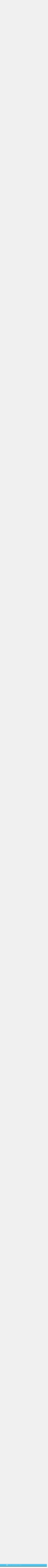

--- FILE ---
content_type: text/html; charset=utf-8
request_url: https://gewaesser.rudern.de/osterbekkanal?do=index
body_size: 43074
content:
<!DOCTYPE html>
<html xmlns="http://www.w3.org/1999/xhtml" xml:lang="de"
  lang="de" dir="ltr" class="no-js">
<head>
    <meta charset="UTF-8" />
    <title>Übersicht [rudern.de - Gewässerkatalog]</title>
    <script>(function(H){H.className=H.className.replace(/\bno-js\b/,'js')})(document.documentElement)</script>
    <meta name="generator" content="DokuWiki"/>
<meta name="theme-color" content="#5cc5ed"/>
<meta name="robots" content="noindex,nofollow"/>
<link rel="start" href="https://gewaesser.rudern.de/"/>
<link rel="contents" href="https://gewaesser.rudern.de/osterbekkanal?do=index" title="Übersicht"/>
<link rel="manifest" href="https://gewaesser.rudern.de/lib/exe/manifest.php"/>
<link rel="alternate" type="application/rss+xml" title="Letzte Änderungen" href="https://gewaesser.rudern.de/feed.php"/>
<link rel="alternate" type="application/rss+xml" title="Aktueller Namensraum" href="https://gewaesser.rudern.de/feed.php?mode=list&amp;ns="/>
<link rel="alternate" type="text/html" title="HTML Klartext" href="https://gewaesser.rudern.de/_export/xhtml/osterbekkanal"/>
<link rel="stylesheet" href="https://gewaesser.rudern.de/lib/exe/css.php?t=drv2021&amp;tseed=f6881dae0d689186891b67335d2c8ccf"/>
<!--[if gte IE 9]><!-->
<script >/*<![CDATA[*/var NS='';var JSINFO = {"id":"osterbekkanal","namespace":"","ACT":"index","useHeadingNavigation":0,"useHeadingContent":0};
/*!]]>*/</script>
<script src="https://gewaesser.rudern.de/lib/exe/jquery.php?tseed=f0349b609f9b91a485af8fd8ecd4aea4" defer="defer">/*<![CDATA[*/
/*!]]>*/</script>
<script src="https://gewaesser.rudern.de/lib/exe/js.php?t=drv2021&amp;tseed=f6881dae0d689186891b67335d2c8ccf" defer="defer">/*<![CDATA[*/
/*!]]>*/</script>
<!--<![endif]-->
    <meta name="viewport" content="width=device-width,initial-scale=1" />
    <!-- <link rel="shortcut icon" href="https://gewaesser.rudern.de/lib/tpl/drv2021/images/favicon.ico" />
<link rel="apple-touch-icon" href="https://gewaesser.rudern.de/lib/tpl/drv2021/images/apple-touch-icon.png" />
 -->
        <link media="all" rel="stylesheet" href="https://assets.rudern.de/css/main.css">
    <link rel="shortcut icon" href="https://www.rudern.de/sites/default/files/favicon-new.png" type="image/png" />
</head>

<body class="rudern dokuwiki">
            <div id="dokuwiki__site base--container" class="rudern"><div id="dokuwiki__top" class="site dokuwiki mode_index tpl_drv2021    ">
        
        <header class="header js--navigation" id="header">
          <div class="header--inner base__centered">

            <p class="header--claim" id="header--title">
             Gewässerkatalog des Deutschen Ruderverband e.V.
                         </p>

            <div class="header--logo">
              <svg xmlns="http://www.w3.org/2000/svg" width="105" height="43" viewBox="0 0 105 43"
                aria-labelledby="header--title header--logo-desc" role="img">
              <desc id="header--logo-desc">Logo des Deutschen Ruderverbands</desc>
              <path d="M12.84,1C21.12,1,27,5.71,27,14.05c0,9.87-7.39,13.2-14.16,13.2H1V1ZM11.49,5.72h-4V22.48h4c4.48,0,8.82-1.91,8.82-8.43,0-6.2-4.14-8.34-8.82-8.34M71.68,1,65.16,15.82,58.28,1H51L63.73,27.34h3.06L78.66,1Zm-33,15.64H36.56V27.41H30V1H41.68c6.7,0,8.73,4.28,8.73,7.66,0,3.12-1.53,5-4.39,6.32,2,1.66,2.1,1.66,3.37,4.51L53,27.4H46l-2.36-4.8-2.21-4.4a2.69,2.69,0,0,0-2.77-1.57m1.28-10.9H36.56v6h3.37c2.66,0,3.73-1,3.73-3.11,0-1.52-1.07-2.93-3.73-2.93M103.2.36H105C95.1,21,64.67,51.25,0,40.91L1.5,39.5C68.7,47.78,95.32,14,103.2.36"
          style="fill: #ffffff" />
              </svg>
            </div>

            <button class="header--navigation-trigger navigation--trigger">
              <span class="navigation--trigger-label"></span>
              <span class="navigation--trigger-deco"></span>
           </button>

            <div class="header--mobile-wrapper navigation--mobile-wrapper">
              <nav class="header--navigation-meta navigation--meta">
                <ul class="menu">
                  <!-- USER TOOLS -->
                                    <ul>
                                            <li><a class="menu--item-link" href="https://gewaesser.rudern.de/osterbekkanal?do=login&sectok=" title="Anmelden">Anmelden </a></li>                  </ul>
                  
                  <!-- SITE TOOLS -->
                  <li><a class="menu--item-link" href="https://gewaesser.rudern.de/osterbekkanal?do=recent" title="Letzte Änderungen">Letzte Änderungen </a></li><li><a class="menu--item-link" href="https://gewaesser.rudern.de/osterbekkanal?do=media&ns=" title="Medien-Manager">Medien-Manager </a></li><li><a class="menu--item-link" href="https://gewaesser.rudern.de/osterbekkanal?do=index" title="Übersicht">Übersicht </a></li>                </ul>
              </nav>

              <nav class="header--navigation-main navigation--main">
                <ul class="menu">
                  <li>
                       <a href="https://gewaesser.rudern.de/start"  accesskey="h" title="[H]" class="menu--item-link level-1">Start</a>                  </li>
                  <li>
                    <a class="menu--item-link level-1" href="#dokuwiki__content">
                     zum Inhalt springen                    </a>
                  </li>
                  <li>
                    <a class="menu--item-link level-1" href="https://rudern.de">
                      rudern.de
                    </a>
                  </li>
                </ul>
              </nav>
            </div>

        </header>


        <!-- ********** MAIN ********** -->
        <main class="base--main base__centered-wide">

          <div class="base--content">
            <div class="base__centered">

<!--
                              <div class="breadcrumbs"><span class="bchead">Zuletzt angesehen:</span></div>
                                              <div class="breadcrumbs"><span class="bchead">Sie befinden sich hier: </span><span class="home"><bdi><a href="https://gewaesser.rudern.de/start" class="wikilink1" title="start" data-wiki-id="start">start</a></bdi></span> » <bdi><a href="https://gewaesser.rudern.de/osterbekkanal" class="wikilink1" title="osterbekkanal" data-wiki-id="osterbekkanal">osterbekkanal</a></bdi></div>
              -->
              <div class="editor--content" id="dokuwiki__content">
<!--
                <div style="text-align: center; color: red; font-size: 2rem; margin: 1em;">Wartungsarbeiten</div>
-->
                                                <div class="grid__11-4">
                  <div class="grid--column-1 editor--content">
                    <!-- wikipage start -->
                    
<h1 class="sectionedit1" id="uebersicht">Übersicht</h1>
<div class="level1">

<p>
Dies ist eine Übersicht über alle vorhandenen Seiten und <a href="https://www.dokuwiki.org/de%3Anamespaces" class="interwiki iw_doku" title="https://www.dokuwiki.org/de%3Anamespaces">Namensräume</a>.
</p>

</div>
<div id="index__tree" class="index__tree">
<ul class="idx">
<li class="closed"><div class="li"><a href="https://gewaesser.rudern.de/osterbekkanal?idx=frankfurt" title="frankfurt" class="idx_dir"rel="nofollow"><strong>frankfurt</strong></a></div></li>
<li class="closed"><div class="li"><a href="https://gewaesser.rudern.de/osterbekkanal?idx=lech" title="lech" class="idx_dir"rel="nofollow"><strong>lech</strong></a></div></li>
<li class="closed"><div class="li"><a href="https://gewaesser.rudern.de/osterbekkanal?idx=playground" title="playground" class="idx_dir"rel="nofollow"><strong>playground</strong></a></div></li>
<li class="closed"><div class="li"><a href="https://gewaesser.rudern.de/osterbekkanal?idx=wiek" title="wiek" class="idx_dir"rel="nofollow"><strong>wiek</strong></a></div></li>
<li class="closed"><div class="li"><a href="https://gewaesser.rudern.de/osterbekkanal?idx=wiki" title="wiki" class="idx_dir"rel="nofollow"><strong>wiki</strong></a></div></li>
<li class="level1" ><div class="li"><a href="https://gewaesser.rudern.de/a.g.wildervanckkanaal" class="wikilink1" title="a.g.wildervanckkanaal" data-wiki-id="a.g.wildervanckkanaal">a.g.wildervanckkanaal</a></div></li>
<li class="level1" ><div class="li"><a href="https://gewaesser.rudern.de/aabenraa" class="wikilink1" title="aabenraa" data-wiki-id="aabenraa">aabenraa</a></div></li>
<li class="level1" ><div class="li"><a href="https://gewaesser.rudern.de/aasee" class="wikilink1" title="aasee" data-wiki-id="aasee">aasee</a></div></li>
<li class="level1" ><div class="li"><a href="https://gewaesser.rudern.de/abelitz-moordorf-kanal" class="wikilink1" title="abelitz-moordorf-kanal" data-wiki-id="abelitz-moordorf-kanal">abelitz-moordorf-kanal</a></div></li>
<li class="level1" ><div class="li"><a href="https://gewaesser.rudern.de/abelitz" class="wikilink1" title="abelitz" data-wiki-id="abelitz">abelitz</a></div></li>
<li class="level1" ><div class="li"><a href="https://gewaesser.rudern.de/abschnitt_flensburg_travemuende_mit_eckernfoerder_bucht_und_kieler_foerde_und_rund_um_fehmarn" class="wikilink1" title="abschnitt_flensburg_travemuende_mit_eckernfoerder_bucht_und_kieler_foerde_und_rund_um_fehmarn" data-wiki-id="abschnitt_flensburg_travemuende_mit_eckernfoerder_bucht_und_kieler_foerde_und_rund_um_fehmarn">abschnitt_flensburg_travemuende_mit_eckernfoerder_bucht_und_kieler_foerde_und_rund_um_fehmarn</a></div></li>
<li class="level1" ><div class="li"><a href="https://gewaesser.rudern.de/abschnitt_harderslev_flensburg_mit_harderslev_fjord_und_rund_um_alsen_dk" class="wikilink1" title="abschnitt_harderslev_flensburg_mit_harderslev_fjord_und_rund_um_alsen_dk" data-wiki-id="abschnitt_harderslev_flensburg_mit_harderslev_fjord_und_rund_um_alsen_dk">abschnitt_harderslev_flensburg_mit_harderslev_fjord_und_rund_um_alsen_dk</a></div></li>
<li class="level1" ><div class="li"><a href="https://gewaesser.rudern.de/abschnitt_stralsund_altwarp_stettin_mit_rund_um_usedom_achterwasser_peenestrom_kleines_haff_und_stettiner_haff_ryck_altwarper_see" class="wikilink1" title="abschnitt_stralsund_altwarp_stettin_mit_rund_um_usedom_achterwasser_peenestrom_kleines_haff_und_stettiner_haff_ryck_altwarper_see" data-wiki-id="abschnitt_stralsund_altwarp_stettin_mit_rund_um_usedom_achterwasser_peenestrom_kleines_haff_und_stettiner_haff_ryck_altwarper_see">abschnitt_stralsund_altwarp_stettin_mit_rund_um_usedom_achterwasser_peenestrom_kleines_haff_und_stettiner_haff_ryck_altwarper_see</a></div></li>
<li class="level1" ><div class="li"><a href="https://gewaesser.rudern.de/abschnitt_travemuende_stralsund_mit_rund_um_ruegen_ruegener_innengewaesser_mit_darss-zingster_boddenkette" class="wikilink1" title="abschnitt_travemuende_stralsund_mit_rund_um_ruegen_ruegener_innengewaesser_mit_darss-zingster_boddenkette" data-wiki-id="abschnitt_travemuende_stralsund_mit_rund_um_ruegen_ruegener_innengewaesser_mit_darss-zingster_boddenkette">abschnitt_travemuende_stralsund_mit_rund_um_ruegen_ruegener_innengewaesser_mit_darss-zingster_boddenkette</a></div></li>
<li class="level1" ><div class="li"><a href="https://gewaesser.rudern.de/abzweig_zum_springsee" class="wikilink1" title="abzweig_zum_springsee" data-wiki-id="abzweig_zum_springsee">abzweig_zum_springsee</a></div></li>
<li class="level1" ><div class="li"><a href="https://gewaesser.rudern.de/achterwasser" class="wikilink1" title="achterwasser" data-wiki-id="achterwasser">achterwasser</a></div></li>
<li class="level1" ><div class="li"><a href="https://gewaesser.rudern.de/aduarderdiep" class="wikilink1" title="aduarderdiep" data-wiki-id="aduarderdiep">aduarderdiep</a></div></li>
<li class="level1" ><div class="li"><a href="https://gewaesser.rudern.de/aeusserer_burggraben" class="wikilink1" title="aeusserer_burggraben" data-wiki-id="aeusserer_burggraben">aeusserer_burggraben</a></div></li>
<li class="level1" ><div class="li"><a href="https://gewaesser.rudern.de/afwateringskanaal_farmsum" class="wikilink1" title="afwateringskanaal_farmsum" data-wiki-id="afwateringskanaal_farmsum">afwateringskanaal_farmsum</a></div></li>
<li class="level1" ><div class="li"><a href="https://gewaesser.rudern.de/afwateringskanaal_van_duurswold" class="wikilink1" title="afwateringskanaal_van_duurswold" data-wiki-id="afwateringskanaal_van_duurswold">afwateringskanaal_van_duurswold</a></div></li>
<li class="level1" ><div class="li"><a href="https://gewaesser.rudern.de/agen" class="wikilink1" title="agen" data-wiki-id="agen">agen</a></div></li>
<li class="level1" ><div class="li"><a href="https://gewaesser.rudern.de/aggstein" class="wikilink1" title="aggstein" data-wiki-id="aggstein">aggstein</a></div></li>
<li class="level1" ><div class="li"><a href="https://gewaesser.rudern.de/ahlbeck" class="wikilink1" title="ahlbeck" data-wiki-id="ahlbeck">ahlbeck</a></div></li>
<li class="level1" ><div class="li"><a href="https://gewaesser.rudern.de/aicha" class="wikilink1" title="aicha" data-wiki-id="aicha">aicha</a></div></li>
<li class="level1" ><div class="li"><a href="https://gewaesser.rudern.de/akkrumer_rak" class="wikilink1" title="akkrumer_rak" data-wiki-id="akkrumer_rak">akkrumer_rak</a></div></li>
<li class="level1" ><div class="li"><a href="https://gewaesser.rudern.de/albbruck" class="wikilink1" title="albbruck" data-wiki-id="albbruck">albbruck</a></div></li>
<li class="level1" ><div class="li"><a href="https://gewaesser.rudern.de/aldewei" class="wikilink1" title="aldewei" data-wiki-id="aldewei">aldewei</a></div></li>
<li class="level1" ><div class="li"><a href="https://gewaesser.rudern.de/ald_swin" class="wikilink1" title="ald_swin" data-wiki-id="ald_swin">ald_swin</a></div></li>
<li class="level1" ><div class="li"><a href="https://gewaesser.rudern.de/alfeld" class="wikilink1" title="alfeld" data-wiki-id="alfeld">alfeld</a></div></li>
<li class="level1" ><div class="li"><a href="https://gewaesser.rudern.de/aller" class="wikilink1" title="aller" data-wiki-id="aller">aller</a></div></li>
<li class="level1" ><div class="li"><a href="https://gewaesser.rudern.de/allersee" class="wikilink1" title="allersee" data-wiki-id="allersee">allersee</a></div></li>
<li class="level1" ><div class="li"><a href="https://gewaesser.rudern.de/aller_allersee" class="wikilink1" title="aller_allersee" data-wiki-id="aller_allersee">aller_allersee</a></div></li>
<li class="level1" ><div class="li"><a href="https://gewaesser.rudern.de/almelose_kanaal" class="wikilink1" title="almelose_kanaal" data-wiki-id="almelose_kanaal">almelose_kanaal</a></div></li>
<li class="level1" ><div class="li"><a href="https://gewaesser.rudern.de/alsleben" class="wikilink1" title="alsleben" data-wiki-id="alsleben">alsleben</a></div></li>
<li class="level1" ><div class="li"><a href="https://gewaesser.rudern.de/alster" class="wikilink1" title="alster" data-wiki-id="alster">alster</a></div></li>
<li class="level1" ><div class="li"><a href="https://gewaesser.rudern.de/altenhof" class="wikilink1" title="altenhof" data-wiki-id="altenhof">altenhof</a></div></li>
<li class="level1" ><div class="li"><a href="https://gewaesser.rudern.de/alter_berlin-spandauer_schifffahrtskanal" class="wikilink1" title="alter_berlin-spandauer_schifffahrtskanal" data-wiki-id="alter_berlin-spandauer_schifffahrtskanal">alter_berlin-spandauer_schifffahrtskanal</a></div></li>
<li class="level1" ><div class="li"><a href="https://gewaesser.rudern.de/alter_rhin" class="wikilink1" title="alter_rhin" data-wiki-id="alter_rhin">alter_rhin</a></div></li>
<li class="level1" ><div class="li"><a href="https://gewaesser.rudern.de/alter_strom" class="wikilink1" title="alter_strom" data-wiki-id="alter_strom">alter_strom</a></div></li>
<li class="level1" ><div class="li"><a href="https://gewaesser.rudern.de/alte_elbe_in_magdeburg" class="wikilink1" title="alte_elbe_in_magdeburg" data-wiki-id="alte_elbe_in_magdeburg">alte_elbe_in_magdeburg</a></div></li>
<li class="level1" ><div class="li"><a href="https://gewaesser.rudern.de/alte_greetsieler_sieltief" class="wikilink1" title="alte_greetsieler_sieltief" data-wiki-id="alte_greetsieler_sieltief">alte_greetsieler_sieltief</a></div></li>
<li class="level1" ><div class="li"><a href="https://gewaesser.rudern.de/alte_ilmenau" class="wikilink1" title="alte_ilmenau" data-wiki-id="alte_ilmenau">alte_ilmenau</a></div></li>
<li class="level1" ><div class="li"><a href="https://gewaesser.rudern.de/alte_ilmenau_neetze_neetzekanal" class="wikilink1" title="alte_ilmenau_neetze_neetzekanal" data-wiki-id="alte_ilmenau_neetze_neetzekanal">alte_ilmenau_neetze_neetzekanal</a></div></li>
<li class="level1" ><div class="li"><a href="https://gewaesser.rudern.de/alte_mueritz-havel-wasserstrasse" class="wikilink1" title="alte_mueritz-havel-wasserstrasse" data-wiki-id="alte_mueritz-havel-wasserstrasse">alte_mueritz-havel-wasserstrasse</a></div></li>
<li class="level1" ><div class="li"><a href="https://gewaesser.rudern.de/alte_oder" class="wikilink1" title="alte_oder" data-wiki-id="alte_oder">alte_oder</a></div></li>
<li class="level1" ><div class="li"><a href="https://gewaesser.rudern.de/alte_oder_und_freienwalder_landgraben" class="wikilink1" title="alte_oder_und_freienwalder_landgraben" data-wiki-id="alte_oder_und_freienwalder_landgraben">alte_oder_und_freienwalder_landgraben</a></div></li>
<li class="level1" ><div class="li"><a href="https://gewaesser.rudern.de/alte_und_neue_sorge" class="wikilink1" title="alte_und_neue_sorge" data-wiki-id="alte_und_neue_sorge">alte_und_neue_sorge</a></div></li>
<li class="level1" ><div class="li"><a href="https://gewaesser.rudern.de/altmuehl" class="wikilink1" title="altmuehl" data-wiki-id="altmuehl">altmuehl</a></div></li>
<li class="level1" ><div class="li"><a href="https://gewaesser.rudern.de/altwarmbuechner_see" class="wikilink1" title="altwarmbuechner_see" data-wiki-id="altwarmbuechner_see">altwarmbuechner_see</a></div></li>
<li class="level1" ><div class="li"><a href="https://gewaesser.rudern.de/altwarp" class="wikilink1" title="altwarp" data-wiki-id="altwarp">altwarp</a></div></li>
<li class="level1" ><div class="li"><a href="https://gewaesser.rudern.de/altwarper_see" class="wikilink1" title="altwarper_see" data-wiki-id="altwarper_see">altwarper_see</a></div></li>
<li class="level1" ><div class="li"><a href="https://gewaesser.rudern.de/altwasser_bei_maurik" class="wikilink1" title="altwasser_bei_maurik" data-wiki-id="altwasser_bei_maurik">altwasser_bei_maurik</a></div></li>
<li class="level1" ><div class="li"><a href="https://gewaesser.rudern.de/alt_buchhorst" class="wikilink1" title="alt_buchhorst" data-wiki-id="alt_buchhorst">alt_buchhorst</a></div></li>
<li class="level1" ><div class="li"><a href="https://gewaesser.rudern.de/alt_ruppin" class="wikilink1" title="alt_ruppin" data-wiki-id="alt_ruppin">alt_ruppin</a></div></li>
<li class="level1" ><div class="li"><a href="https://gewaesser.rudern.de/alt_zauche" class="wikilink1" title="alt_zauche" data-wiki-id="alt_zauche">alt_zauche</a></div></li>
<li class="level1" ><div class="li"><a href="https://gewaesser.rudern.de/ammersee" class="wikilink1" title="ammersee" data-wiki-id="ammersee">ammersee</a></div></li>
<li class="level1" ><div class="li"><a href="https://gewaesser.rudern.de/amt_neuhaus" class="wikilink1" title="amt_neuhaus" data-wiki-id="amt_neuhaus">amt_neuhaus</a></div></li>
<li class="level1" ><div class="li"><a href="https://gewaesser.rudern.de/andernach" class="wikilink1" title="andernach" data-wiki-id="andernach">andernach</a></div></li>
<li class="level1" ><div class="li"><a href="https://gewaesser.rudern.de/anfahrt_zu_den_umtragestellen" class="wikilink1" title="anfahrt_zu_den_umtragestellen" data-wiki-id="anfahrt_zu_den_umtragestellen">anfahrt_zu_den_umtragestellen</a></div></li>
<li class="level1" ><div class="li"><a href="https://gewaesser.rudern.de/anfang_des_salzhaffs" class="wikilink1" title="anfang_des_salzhaffs" data-wiki-id="anfang_des_salzhaffs">anfang_des_salzhaffs</a></div></li>
<li class="level1" ><div class="li"><a href="https://gewaesser.rudern.de/anklam" class="wikilink1" title="anklam" data-wiki-id="anklam">anklam</a></div></li>
<li class="level1" ><div class="li"><a href="https://gewaesser.rudern.de/apeldoornskanaal" class="wikilink1" title="apeldoornskanaal" data-wiki-id="apeldoornskanaal">apeldoornskanaal</a></div></li>
<li class="level1" ><div class="li"><a href="https://gewaesser.rudern.de/apen" class="wikilink1" title="apen" data-wiki-id="apen">apen</a></div></li>
<li class="level1" ><div class="li"><a href="https://gewaesser.rudern.de/aper_tief" class="wikilink1" title="aper_tief" data-wiki-id="aper_tief">aper_tief</a></div></li>
<li class="level1" ><div class="li"><a href="https://gewaesser.rudern.de/arbon" class="wikilink1" title="arbon" data-wiki-id="arbon">arbon</a></div></li>
<li class="level1" ><div class="li"><a href="https://gewaesser.rudern.de/arembergergracht" class="wikilink1" title="arembergergracht" data-wiki-id="arembergergracht">arembergergracht</a></div></li>
<li class="level1" ><div class="li"><a href="https://gewaesser.rudern.de/arneburg" class="wikilink1" title="arneburg" data-wiki-id="arneburg">arneburg</a></div></li>
<li class="level1" ><div class="li"><a href="https://gewaesser.rudern.de/arnheim" class="wikilink1" title="arnheim" data-wiki-id="arnheim">arnheim</a></div></li>
<li class="level1" ><div class="li"><a href="https://gewaesser.rudern.de/artern" class="wikilink1" title="artern" data-wiki-id="artern">artern</a></div></li>
<li class="level1" ><div class="li"><a href="https://gewaesser.rudern.de/arumer_feart" class="wikilink1" title="arumer_feart" data-wiki-id="arumer_feart">arumer_feart</a></div></li>
<li class="level1" ><div class="li"><a href="https://gewaesser.rudern.de/aschaffenburg" class="wikilink1" title="aschaffenburg" data-wiki-id="aschaffenburg">aschaffenburg</a></div></li>
<li class="level1" ><div class="li"><a href="https://gewaesser.rudern.de/attendorn" class="wikilink1" title="attendorn" data-wiki-id="attendorn">attendorn</a></div></li>
<li class="level1" ><div class="li"><a href="https://gewaesser.rudern.de/augustenborg" class="wikilink1" title="augustenborg" data-wiki-id="augustenborg">augustenborg</a></div></li>
<li class="level1" ><div class="li"><a href="https://gewaesser.rudern.de/aurich" class="wikilink1" title="aurich" data-wiki-id="aurich">aurich</a></div></li>
<li class="level1" ><div class="li"><a href="https://gewaesser.rudern.de/aussenhafen" class="wikilink1" title="aussenhafen" data-wiki-id="aussenhafen">aussenhafen</a></div></li>
<li class="level1" ><div class="li"><a href="https://gewaesser.rudern.de/aussenumfahrung_der_insel_poel" class="wikilink1" title="aussenumfahrung_der_insel_poel" data-wiki-id="aussenumfahrung_der_insel_poel">aussenumfahrung_der_insel_poel</a></div></li>
<li class="level1" ><div class="li"><a href="https://gewaesser.rudern.de/b.l.tijdenskanaal" class="wikilink1" title="b.l.tijdenskanaal" data-wiki-id="b.l.tijdenskanaal">b.l.tijdenskanaal</a></div></li>
<li class="level1" ><div class="li"><a href="https://gewaesser.rudern.de/baabe" class="wikilink1" title="baabe" data-wiki-id="baabe">baabe</a></div></li>
<li class="level1" ><div class="li"><a href="https://gewaesser.rudern.de/baantjegracht" class="wikilink1" title="baantjegracht" data-wiki-id="baantjegracht">baantjegracht</a></div></li>
<li class="level1" ><div class="li"><a href="https://gewaesser.rudern.de/babbelaar" class="wikilink1" title="babbelaar" data-wiki-id="babbelaar">babbelaar</a></div></li>
<li class="level1" ><div class="li"><a href="https://gewaesser.rudern.de/babelsberg" class="wikilink1" title="babelsberg" data-wiki-id="babelsberg">babelsberg</a></div></li>
<li class="level1" ><div class="li"><a href="https://gewaesser.rudern.de/bacharach" class="wikilink1" title="bacharach" data-wiki-id="bacharach">bacharach</a></div></li>
<li class="level1" ><div class="li"><a href="https://gewaesser.rudern.de/backa_palanka" class="wikilink1" title="backa_palanka" data-wiki-id="backa_palanka">backa_palanka</a></div></li>
<li class="level1" ><div class="li"><a href="https://gewaesser.rudern.de/bad_abbach" class="wikilink1" title="bad_abbach" data-wiki-id="bad_abbach">bad_abbach</a></div></li>
<li class="level1" ><div class="li"><a href="https://gewaesser.rudern.de/bad_bellingen" class="wikilink1" title="bad_bellingen" data-wiki-id="bad_bellingen">bad_bellingen</a></div></li>
<li class="level1" ><div class="li"><a href="https://gewaesser.rudern.de/bad_bevensen" class="wikilink1" title="bad_bevensen" data-wiki-id="bad_bevensen">bad_bevensen</a></div></li>
<li class="level1" ><div class="li"><a href="https://gewaesser.rudern.de/bad_duerrenberg" class="wikilink1" title="bad_duerrenberg" data-wiki-id="bad_duerrenberg">bad_duerrenberg</a></div></li>
<li class="level1" ><div class="li"><a href="https://gewaesser.rudern.de/bad_ems" class="wikilink1" title="bad_ems" data-wiki-id="bad_ems">bad_ems</a></div></li>
<li class="level1" ><div class="li"><a href="https://gewaesser.rudern.de/bad_essen" class="wikilink1" title="bad_essen" data-wiki-id="bad_essen">bad_essen</a></div></li>
<li class="level1" ><div class="li"><a href="https://gewaesser.rudern.de/bad_freienwalde" class="wikilink1" title="bad_freienwalde" data-wiki-id="bad_freienwalde">bad_freienwalde</a></div></li>
<li class="level1" ><div class="li"><a href="https://gewaesser.rudern.de/bad_godesberg" class="wikilink1" title="bad_godesberg" data-wiki-id="bad_godesberg">bad_godesberg</a></div></li>
<li class="level1" ><div class="li"><a href="https://gewaesser.rudern.de/bad_hoheneck" class="wikilink1" title="bad_hoheneck" data-wiki-id="bad_hoheneck">bad_hoheneck</a></div></li>
<li class="level1" ><div class="li"><a href="https://gewaesser.rudern.de/bad_honnef" class="wikilink1" title="bad_honnef" data-wiki-id="bad_honnef">bad_honnef</a></div></li>
<li class="level1" ><div class="li"><a href="https://gewaesser.rudern.de/bad_karlshafen" class="wikilink1" title="bad_karlshafen" data-wiki-id="bad_karlshafen">bad_karlshafen</a></div></li>
<li class="level1" ><div class="li"><a href="https://gewaesser.rudern.de/bad_kleinen" class="wikilink1" title="bad_kleinen" data-wiki-id="bad_kleinen">bad_kleinen</a></div></li>
<li class="level1" ><div class="li"><a href="https://gewaesser.rudern.de/bad_koesen" class="wikilink1" title="bad_koesen" data-wiki-id="bad_koesen">bad_koesen</a></div></li>
<li class="level1" ><div class="li"><a href="https://gewaesser.rudern.de/bad_liebenwerda" class="wikilink1" title="bad_liebenwerda" data-wiki-id="bad_liebenwerda">bad_liebenwerda</a></div></li>
<li class="level1" ><div class="li"><a href="https://gewaesser.rudern.de/bad_oldesloe" class="wikilink1" title="bad_oldesloe" data-wiki-id="bad_oldesloe">bad_oldesloe</a></div></li>
<li class="level1" ><div class="li"><a href="https://gewaesser.rudern.de/bad_saarow" class="wikilink1" title="bad_saarow" data-wiki-id="bad_saarow">bad_saarow</a></div></li>
<li class="level1" ><div class="li"><a href="https://gewaesser.rudern.de/bad_saeckingen" class="wikilink1" title="bad_saeckingen" data-wiki-id="bad_saeckingen">bad_saeckingen</a></div></li>
<li class="level1" ><div class="li"><a href="https://gewaesser.rudern.de/bad_salzig" class="wikilink1" title="bad_salzig" data-wiki-id="bad_salzig">bad_salzig</a></div></li>
<li class="level1" ><div class="li"><a href="https://gewaesser.rudern.de/bad_schandau" class="wikilink1" title="bad_schandau" data-wiki-id="bad_schandau">bad_schandau</a></div></li>
<li class="level1" ><div class="li"><a href="https://gewaesser.rudern.de/bad_segeberg" class="wikilink1" title="bad_segeberg" data-wiki-id="bad_segeberg">bad_segeberg</a></div></li>
<li class="level1" ><div class="li"><a href="https://gewaesser.rudern.de/bad_suelze" class="wikilink1" title="bad_suelze" data-wiki-id="bad_suelze">bad_suelze</a></div></li>
<li class="level1" ><div class="li"><a href="https://gewaesser.rudern.de/bad_wimpfen" class="wikilink1" title="bad_wimpfen" data-wiki-id="bad_wimpfen">bad_wimpfen</a></div></li>
<li class="level1" ><div class="li"><a href="https://gewaesser.rudern.de/bakhusterfeart" class="wikilink1" title="bakhusterfeart" data-wiki-id="bakhusterfeart">bakhusterfeart</a></div></li>
<li class="level1" ><div class="li"><a href="https://gewaesser.rudern.de/balgenstauwehr_bei_ramspol" class="wikilink1" title="balgenstauwehr_bei_ramspol" data-wiki-id="balgenstauwehr_bei_ramspol">balgenstauwehr_bei_ramspol</a></div></li>
<li class="level1" ><div class="li"><a href="https://gewaesser.rudern.de/bamberg" class="wikilink1" title="bamberg" data-wiki-id="bamberg">bamberg</a></div></li>
<li class="level1" ><div class="li"><a href="https://gewaesser.rudern.de/bangafeart" class="wikilink1" title="bangafeart" data-wiki-id="bangafeart">bangafeart</a></div></li>
<li class="level1" ><div class="li"><a href="https://gewaesser.rudern.de/bansin" class="wikilink1" title="bansin" data-wiki-id="bansin">bansin</a></div></li>
<li class="level1" ><div class="li"><a href="https://gewaesser.rudern.de/bansmeer" class="wikilink1" title="bansmeer" data-wiki-id="bansmeer">bansmeer</a></div></li>
<li class="level1" ><div class="li"><a href="https://gewaesser.rudern.de/bardowick" class="wikilink1" title="bardowick" data-wiki-id="bardowick">bardowick</a></div></li>
<li class="level1" ><div class="li"><a href="https://gewaesser.rudern.de/bargermeerkanaal" class="wikilink1" title="bargermeerkanaal" data-wiki-id="bargermeerkanaal">bargermeerkanaal</a></div></li>
<li class="level1" ><div class="li"><a href="https://gewaesser.rudern.de/barhoeft" class="wikilink1" title="barhoeft" data-wiki-id="barhoeft">barhoeft</a></div></li>
<li class="level1" ><div class="li"><a href="https://gewaesser.rudern.de/barmbeker_stichkanal" class="wikilink1" title="barmbeker_stichkanal" data-wiki-id="barmbeker_stichkanal">barmbeker_stichkanal</a></div></li>
<li class="level1" ><div class="li"><a href="https://gewaesser.rudern.de/barssel" class="wikilink1" title="barssel" data-wiki-id="barssel">barssel</a></div></li>
<li class="level1" ><div class="li"><a href="https://gewaesser.rudern.de/barsseler_gewaesser" class="wikilink1" title="barsseler_gewaesser" data-wiki-id="barsseler_gewaesser">barsseler_gewaesser</a></div></li>
<li class="level1" ><div class="li"><a href="https://gewaesser.rudern.de/barsseler_tief" class="wikilink1" title="barsseler_tief" data-wiki-id="barsseler_tief">barsseler_tief</a></div></li>
<li class="level1" ><div class="li"><a href="https://gewaesser.rudern.de/barth" class="wikilink1" title="barth" data-wiki-id="barth">barth</a></div></li>
<li class="level1" ><div class="li"><a href="https://gewaesser.rudern.de/basel" class="wikilink1" title="basel" data-wiki-id="basel">basel</a></div></li>
<li class="level1" ><div class="li"><a href="https://gewaesser.rudern.de/basiskanaal" class="wikilink1" title="basiskanaal" data-wiki-id="basiskanaal">basiskanaal</a></div></li>
<li class="level1" ><div class="li"><a href="https://gewaesser.rudern.de/bederkesa" class="wikilink1" title="bederkesa" data-wiki-id="bederkesa">bederkesa</a></div></li>
<li class="level1" ><div class="li"><a href="https://gewaesser.rudern.de/beeskow" class="wikilink1" title="beeskow" data-wiki-id="beeskow">beeskow</a></div></li>
<li class="level1" ><div class="li"><a href="https://gewaesser.rudern.de/beetzsee" class="wikilink1" title="beetzsee" data-wiki-id="beetzsee">beetzsee</a></div></li>
<li class="level1" ><div class="li"><a href="https://gewaesser.rudern.de/befahrensverordnung" class="wikilink1" title="befahrensverordnung" data-wiki-id="befahrensverordnung">befahrensverordnung</a></div></li>
<li class="level1" ><div class="li"><a href="https://gewaesser.rudern.de/befahrensverordnungen" class="wikilink1" title="befahrensverordnungen" data-wiki-id="befahrensverordnungen">befahrensverordnungen</a></div></li>
<li class="level1" ><div class="li"><a href="https://gewaesser.rudern.de/beilervaart" class="wikilink1" title="beilervaart" data-wiki-id="beilervaart">beilervaart</a></div></li>
<li class="level1" ><div class="li"><a href="https://gewaesser.rudern.de/beilngries" class="wikilink1" title="beilngries" data-wiki-id="beilngries">beilngries</a></div></li>
<li class="level1" ><div class="li"><a href="https://gewaesser.rudern.de/beilstein" class="wikilink1" title="beilstein" data-wiki-id="beilstein">beilstein</a></div></li>
<li class="level1" ><div class="li"><a href="https://gewaesser.rudern.de/belgischer_abschnitt" class="wikilink1" title="belgischer_abschnitt" data-wiki-id="belgischer_abschnitt">belgischer_abschnitt</a></div></li>
<li class="level1" ><div class="li"><a href="https://gewaesser.rudern.de/belgrad" class="wikilink1" title="belgrad" data-wiki-id="belgrad">belgrad</a></div></li>
<li class="level1" ><div class="li"><a href="https://gewaesser.rudern.de/bellevuekanal" class="wikilink1" title="bellevuekanal" data-wiki-id="bellevuekanal">bellevuekanal</a></div></li>
<li class="level1" ><div class="li"><a href="https://gewaesser.rudern.de/bendlerblock" class="wikilink1" title="bendlerblock" data-wiki-id="bendlerblock">bendlerblock</a></div></li>
<li class="level1" ><div class="li"><a href="https://gewaesser.rudern.de/berching" class="wikilink1" title="berching" data-wiki-id="berching">berching</a></div></li>
<li class="level1" ><div class="li"><a href="https://gewaesser.rudern.de/bergen" class="wikilink1" title="bergen" data-wiki-id="bergen">bergen</a></div></li>
<li class="level1" ><div class="li"><a href="https://gewaesser.rudern.de/bergholz-rehbruecke" class="wikilink1" title="bergholz-rehbruecke" data-wiki-id="bergholz-rehbruecke">bergholz-rehbruecke</a></div></li>
<li class="level1" ><div class="li"><a href="https://gewaesser.rudern.de/berkenbrueck" class="wikilink1" title="berkenbrueck" data-wiki-id="berkenbrueck">berkenbrueck</a></div></li>
<li class="level1" ><div class="li"><a href="https://gewaesser.rudern.de/berlin-spandauer_schiffahrtskanal" class="wikilink1" title="berlin-spandauer_schiffahrtskanal" data-wiki-id="berlin-spandauer_schiffahrtskanal">berlin-spandauer_schiffahrtskanal</a></div></li>
<li class="level1" ><div class="li"><a href="https://gewaesser.rudern.de/berliner_gewaesser" class="wikilink1" title="berliner_gewaesser" data-wiki-id="berliner_gewaesser">berliner_gewaesser</a></div></li>
<li class="level1" ><div class="li"><a href="https://gewaesser.rudern.de/bernburg" class="wikilink1" title="bernburg" data-wiki-id="bernburg">bernburg</a></div></li>
<li class="level1" ><div class="li"><a href="https://gewaesser.rudern.de/bernkastel-kues" class="wikilink1" title="bernkastel-kues" data-wiki-id="bernkastel-kues">bernkastel-kues</a></div></li>
<li class="level1" ><div class="li"><a href="https://gewaesser.rudern.de/bersenbrueck" class="wikilink1" title="bersenbrueck" data-wiki-id="bersenbrueck">bersenbrueck</a></div></li>
<li class="level1" ><div class="li"><a href="https://gewaesser.rudern.de/besigheim" class="wikilink1" title="besigheim" data-wiki-id="besigheim">besigheim</a></div></li>
<li class="level1" ><div class="li"><a href="https://gewaesser.rudern.de/bett_row_-_uebernachtungsmoeglichkeiten_auf_wanderfahrt" class="wikilink1" title="bett_row_-_uebernachtungsmoeglichkeiten_auf_wanderfahrt" data-wiki-id="bett_row_-_uebernachtungsmoeglichkeiten_auf_wanderfahrt">bett_row_-_uebernachtungsmoeglichkeiten_auf_wanderfahrt</a></div></li>
<li class="level1" ><div class="li"><a href="https://gewaesser.rudern.de/beukersgracht" class="wikilink1" title="beukersgracht" data-wiki-id="beukersgracht">beukersgracht</a></div></li>
<li class="level1" ><div class="li"><a href="https://gewaesser.rudern.de/beulakerwijde" class="wikilink1" title="beulakerwijde" data-wiki-id="beulakerwijde">beulakerwijde</a></div></li>
<li class="level1" ><div class="li"><a href="https://gewaesser.rudern.de/beverungen" class="wikilink1" title="beverungen" data-wiki-id="beverungen">beverungen</a></div></li>
<li class="level1" ><div class="li"><a href="https://gewaesser.rudern.de/biggesee" class="wikilink1" title="biggesee" data-wiki-id="biggesee">biggesee</a></div></li>
<li class="level1" ><div class="li"><a href="https://gewaesser.rudern.de/bilder_aus_weilburg" class="wikilink1" title="bilder_aus_weilburg" data-wiki-id="bilder_aus_weilburg">bilder_aus_weilburg</a></div></li>
<li class="level1" ><div class="li"><a href="https://gewaesser.rudern.de/bilder_von_bodenfelde" class="wikilink1" title="bilder_von_bodenfelde" data-wiki-id="bilder_von_bodenfelde">bilder_von_bodenfelde</a></div></li>
<li class="level1" ><div class="li"><a href="https://gewaesser.rudern.de/bilder_von_corvey" class="wikilink1" title="bilder_von_corvey" data-wiki-id="bilder_von_corvey">bilder_von_corvey</a></div></li>
<li class="level1" ><div class="li"><a href="https://gewaesser.rudern.de/bilder_von_grabow" class="wikilink1" title="bilder_von_grabow" data-wiki-id="bilder_von_grabow">bilder_von_grabow</a></div></li>
<li class="level1" ><div class="li"><a href="https://gewaesser.rudern.de/bilder_von_hann.muenden" class="wikilink1" title="bilder_von_hann.muenden" data-wiki-id="bilder_von_hann.muenden">bilder_von_hann.muenden</a></div></li>
<li class="level1" ><div class="li"><a href="https://gewaesser.rudern.de/bilder_von_hoexter" class="wikilink1" title="bilder_von_hoexter" data-wiki-id="bilder_von_hoexter">bilder_von_hoexter</a></div></li>
<li class="level1" ><div class="li"><a href="https://gewaesser.rudern.de/bilder_von_holzminden" class="wikilink1" title="bilder_von_holzminden" data-wiki-id="bilder_von_holzminden">bilder_von_holzminden</a></div></li>
<li class="level1" ><div class="li"><a href="https://gewaesser.rudern.de/bilder_von_karlshafen" class="wikilink1" title="bilder_von_karlshafen" data-wiki-id="bilder_von_karlshafen">bilder_von_karlshafen</a></div></li>
<li class="level1" ><div class="li"><a href="https://gewaesser.rudern.de/bilder_von_schloss_fuerstenberg" class="wikilink1" title="bilder_von_schloss_fuerstenberg" data-wiki-id="bilder_von_schloss_fuerstenberg">bilder_von_schloss_fuerstenberg</a></div></li>
<li class="level1" ><div class="li"><a href="https://gewaesser.rudern.de/bilder_von_stolpe" class="wikilink1" title="bilder_von_stolpe" data-wiki-id="bilder_von_stolpe">bilder_von_stolpe</a></div></li>
<li class="level1" ><div class="li"><a href="https://gewaesser.rudern.de/bilder_zu_bodenwerder" class="wikilink1" title="bilder_zu_bodenwerder" data-wiki-id="bilder_zu_bodenwerder">bilder_zu_bodenwerder</a></div></li>
<li class="level1" ><div class="li"><a href="https://gewaesser.rudern.de/bilder_zu_burg_werle" class="wikilink1" title="bilder_zu_burg_werle" data-wiki-id="bilder_zu_burg_werle">bilder_zu_burg_werle</a></div></li>
<li class="level1" ><div class="li"><a href="https://gewaesser.rudern.de/bild_-_am_haussee" class="wikilink1" title="bild_-_am_haussee" data-wiki-id="bild_-_am_haussee">bild_-_am_haussee</a></div></li>
<li class="level1" ><div class="li"><a href="https://gewaesser.rudern.de/bild_aalhammen" class="wikilink1" title="bild_aalhammen" data-wiki-id="bild_aalhammen">bild_aalhammen</a></div></li>
<li class="level1" ><div class="li"><a href="https://gewaesser.rudern.de/bild_aalreuse" class="wikilink1" title="bild_aalreuse" data-wiki-id="bild_aalreuse">bild_aalreuse</a></div></li>
<li class="level1" ><div class="li"><a href="https://gewaesser.rudern.de/bild_aus_basel" class="wikilink1" title="bild_aus_basel" data-wiki-id="bild_aus_basel">bild_aus_basel</a></div></li>
<li class="level1" ><div class="li"><a href="https://gewaesser.rudern.de/bild_aus_der_schleuse_wyhlen" class="wikilink1" title="bild_aus_der_schleuse_wyhlen" data-wiki-id="bild_aus_der_schleuse_wyhlen">bild_aus_der_schleuse_wyhlen</a></div></li>
<li class="level1" ><div class="li"><a href="https://gewaesser.rudern.de/bild_burg_hohenklingen" class="wikilink1" title="bild_burg_hohenklingen" data-wiki-id="bild_burg_hohenklingen">bild_burg_hohenklingen</a></div></li>
<li class="level1" ><div class="li"><a href="https://gewaesser.rudern.de/bild_der_schleuse_eglisau" class="wikilink1" title="bild_der_schleuse_eglisau" data-wiki-id="bild_der_schleuse_eglisau">bild_der_schleuse_eglisau</a></div></li>
<li class="level1" ><div class="li"><a href="https://gewaesser.rudern.de/bild_des_rhein_bei_waldshut" class="wikilink1" title="bild_des_rhein_bei_waldshut" data-wiki-id="bild_des_rhein_bei_waldshut">bild_des_rhein_bei_waldshut</a></div></li>
<li class="level1" ><div class="li"><a href="https://gewaesser.rudern.de/bild_holzbruecke_rheinau" class="wikilink1" title="bild_holzbruecke_rheinau" data-wiki-id="bild_holzbruecke_rheinau">bild_holzbruecke_rheinau</a></div></li>
<li class="level1" ><div class="li"><a href="https://gewaesser.rudern.de/bild_kloster_rheinau" class="wikilink1" title="bild_kloster_rheinau" data-wiki-id="bild_kloster_rheinau">bild_kloster_rheinau</a></div></li>
<li class="level1" ><div class="li"><a href="https://gewaesser.rudern.de/bild_schloss_roetteln" class="wikilink1" title="bild_schloss_roetteln" data-wiki-id="bild_schloss_roetteln">bild_schloss_roetteln</a></div></li>
<li class="level1" ><div class="li"><a href="https://gewaesser.rudern.de/bild_stein_am_rhein" class="wikilink1" title="bild_stein_am_rhein" data-wiki-id="bild_stein_am_rhein">bild_stein_am_rhein</a></div></li>
<li class="level1" ><div class="li"><a href="https://gewaesser.rudern.de/bild_strand_glowe" class="wikilink1" title="bild_strand_glowe" data-wiki-id="bild_strand_glowe">bild_strand_glowe</a></div></li>
<li class="level1" ><div class="li"><a href="https://gewaesser.rudern.de/bild_uni_bootshaus" class="wikilink1" title="bild_uni_bootshaus" data-wiki-id="bild_uni_bootshaus">bild_uni_bootshaus</a></div></li>
<li class="level1" ><div class="li"><a href="https://gewaesser.rudern.de/bild_von_burg_polle" class="wikilink1" title="bild_von_burg_polle" data-wiki-id="bild_von_burg_polle">bild_von_burg_polle</a></div></li>
<li class="level1" ><div class="li"><a href="https://gewaesser.rudern.de/bild_von_hoexter" class="wikilink1" title="bild_von_hoexter" data-wiki-id="bild_von_hoexter">bild_von_hoexter</a></div></li>
<li class="level1" ><div class="li"><a href="https://gewaesser.rudern.de/bild_von_laufenburg" class="wikilink1" title="bild_von_laufenburg" data-wiki-id="bild_von_laufenburg">bild_von_laufenburg</a></div></li>
<li class="level1" ><div class="li"><a href="https://gewaesser.rudern.de/bild_von_rheinfelden" class="wikilink1" title="bild_von_rheinfelden" data-wiki-id="bild_von_rheinfelden">bild_von_rheinfelden</a></div></li>
<li class="level1" ><div class="li"><a href="https://gewaesser.rudern.de/bild_von_ruedlingen" class="wikilink1" title="bild_von_ruedlingen" data-wiki-id="bild_von_ruedlingen">bild_von_ruedlingen</a></div></li>
<li class="level1" ><div class="li"><a href="https://gewaesser.rudern.de/bild_von_schloss_beuggen" class="wikilink1" title="bild_von_schloss_beuggen" data-wiki-id="bild_von_schloss_beuggen">bild_von_schloss_beuggen</a></div></li>
<li class="level1" ><div class="li"><a href="https://gewaesser.rudern.de/bild_wissower_klinken" class="wikilink1" title="bild_wissower_klinken" data-wiki-id="bild_wissower_klinken">bild_wissower_klinken</a></div></li>
<li class="level1" ><div class="li"><a href="https://gewaesser.rudern.de/bille" class="wikilink1" title="bille" data-wiki-id="bille">bille</a></div></li>
<li class="level1" ><div class="li"><a href="https://gewaesser.rudern.de/billwerder_gewaesser" class="wikilink1" title="billwerder_gewaesser" data-wiki-id="billwerder_gewaesser">billwerder_gewaesser</a></div></li>
<li class="level1" ><div class="li"><a href="https://gewaesser.rudern.de/bingen" class="wikilink1" title="bingen" data-wiki-id="bingen">bingen</a></div></li>
<li class="level1" ><div class="li"><a href="https://gewaesser.rudern.de/binnenalster" class="wikilink1" title="binnenalster" data-wiki-id="binnenalster">binnenalster</a></div></li>
<li class="level1" ><div class="li"><a href="https://gewaesser.rudern.de/binnenhafen_emden" class="wikilink1" title="binnenhafen_emden" data-wiki-id="binnenhafen_emden">binnenhafen_emden</a></div></li>
<li class="level1" ><div class="li"><a href="https://gewaesser.rudern.de/binnensee_heiligenhafen" class="wikilink1" title="binnensee_heiligenhafen" data-wiki-id="binnensee_heiligenhafen">binnensee_heiligenhafen</a></div></li>
<li class="level1" ><div class="li"><a href="https://gewaesser.rudern.de/binz" class="wikilink1" title="binz" data-wiki-id="binz">binz</a></div></li>
<li class="level1" ><div class="li"><a href="https://gewaesser.rudern.de/biosphaerenreservat_schorfheide" class="wikilink1" title="biosphaerenreservat_schorfheide" data-wiki-id="biosphaerenreservat_schorfheide">biosphaerenreservat_schorfheide</a></div></li>
<li class="level1" ><div class="li"><a href="https://gewaesser.rudern.de/biosphaerenreservat_suedost_ruegen" class="wikilink1" title="biosphaerenreservat_suedost_ruegen" data-wiki-id="biosphaerenreservat_suedost_ruegen">biosphaerenreservat_suedost_ruegen</a></div></li>
<li class="level1" ><div class="li"><a href="https://gewaesser.rudern.de/blankenese" class="wikilink1" title="blankenese" data-wiki-id="blankenese">blankenese</a></div></li>
<li class="level1" ><div class="li"><a href="https://gewaesser.rudern.de/bleilochtalsperre" class="wikilink1" title="bleilochtalsperre" data-wiki-id="bleilochtalsperre">bleilochtalsperre</a></div></li>
<li class="level1" ><div class="li"><a href="https://gewaesser.rudern.de/blocklandgewaesser" class="wikilink1" title="blocklandgewaesser" data-wiki-id="blocklandgewaesser">blocklandgewaesser</a></div></li>
<li class="level1" ><div class="li"><a href="https://gewaesser.rudern.de/boalserter_feart" class="wikilink1" title="boalserter_feart" data-wiki-id="boalserter_feart">boalserter_feart</a></div></li>
<li class="level1" ><div class="li"><a href="https://gewaesser.rudern.de/bode" class="wikilink1" title="bode" data-wiki-id="bode">bode</a></div></li>
<li class="level1" ><div class="li"><a href="https://gewaesser.rudern.de/bodensee" class="wikilink1" title="bodensee" data-wiki-id="bodensee">bodensee</a></div></li>
<li class="level1" ><div class="li"><a href="https://gewaesser.rudern.de/bodenwerder" class="wikilink1" title="bodenwerder" data-wiki-id="bodenwerder">bodenwerder</a></div></li>
<li class="level1" ><div class="li"><a href="https://gewaesser.rudern.de/bodman-ludwigshafen" class="wikilink1" title="bodman-ludwigshafen" data-wiki-id="bodman-ludwigshafen">bodman-ludwigshafen</a></div></li>
<li class="level1" ><div class="li"><a href="https://gewaesser.rudern.de/bodstedt" class="wikilink1" title="bodstedt" data-wiki-id="bodstedt">bodstedt</a></div></li>
<li class="level1" ><div class="li"><a href="https://gewaesser.rudern.de/bogojevo" class="wikilink1" title="bogojevo" data-wiki-id="bogojevo">bogojevo</a></div></li>
<li class="level1" ><div class="li"><a href="https://gewaesser.rudern.de/bolswardervaart_harlingen" class="wikilink1" title="bolswardervaart_harlingen" data-wiki-id="bolswardervaart_harlingen">bolswardervaart_harlingen</a></div></li>
<li class="level1" ><div class="li"><a href="https://gewaesser.rudern.de/bonkefeart" class="wikilink1" title="bonkefeart" data-wiki-id="bonkefeart">bonkefeart</a></div></li>
<li class="level1" ><div class="li"><a href="https://gewaesser.rudern.de/bonn" class="wikilink1" title="bonn" data-wiki-id="bonn">bonn</a></div></li>
<li class="level1" ><div class="li"><a href="https://gewaesser.rudern.de/boppard" class="wikilink1" title="boppard" data-wiki-id="boppard">boppard</a></div></li>
<li class="level1" ><div class="li"><a href="https://gewaesser.rudern.de/bordenau" class="wikilink1" title="bordenau" data-wiki-id="bordenau">bordenau</a></div></li>
<li class="level1" ><div class="li"><a href="https://gewaesser.rudern.de/borgwaterring" class="wikilink1" title="borgwaterring" data-wiki-id="borgwaterring">borgwaterring</a></div></li>
<li class="level1" ><div class="li"><a href="https://gewaesser.rudern.de/born" class="wikilink1" title="born" data-wiki-id="born">born</a></div></li>
<li class="level1" ><div class="li"><a href="https://gewaesser.rudern.de/borre_so" class="wikilink1" title="borre_so" data-wiki-id="borre_so">borre_so</a></div></li>
<li class="level1" ><div class="li"><a href="https://gewaesser.rudern.de/borssumer_tief" class="wikilink1" title="borssumer_tief" data-wiki-id="borssumer_tief">borssumer_tief</a></div></li>
<li class="level1" ><div class="li"><a href="https://gewaesser.rudern.de/boterdiep" class="wikilink1" title="boterdiep" data-wiki-id="boterdiep">boterdiep</a></div></li>
<li class="level1" ><div class="li"><a href="https://gewaesser.rudern.de/bourtange" class="wikilink1" title="bourtange" data-wiki-id="bourtange">bourtange</a></div></li>
<li class="level1" ><div class="li"><a href="https://gewaesser.rudern.de/braake" class="wikilink1" title="braake" data-wiki-id="braake">braake</a></div></li>
<li class="level1" ><div class="li"><a href="https://gewaesser.rudern.de/brahe" class="wikilink1" title="brahe" data-wiki-id="brahe">brahe</a></div></li>
<li class="level1" ><div class="li"><a href="https://gewaesser.rudern.de/brake" class="wikilink1" title="brake" data-wiki-id="brake">brake</a></div></li>
<li class="level1" ><div class="li"><a href="https://gewaesser.rudern.de/bramsche" class="wikilink1" title="bramsche" data-wiki-id="bramsche">bramsche</a></div></li>
<li class="level1" ><div class="li"><a href="https://gewaesser.rudern.de/brandenburg" class="wikilink1" title="brandenburg" data-wiki-id="brandenburg">brandenburg</a></div></li>
<li class="level1" ><div class="li"><a href="https://gewaesser.rudern.de/brandenburger_niederhavel" class="wikilink1" title="brandenburger_niederhavel" data-wiki-id="brandenburger_niederhavel">brandenburger_niederhavel</a></div></li>
<li class="level1" ><div class="li"><a href="https://gewaesser.rudern.de/brandenburger_stadtkanal" class="wikilink1" title="brandenburger_stadtkanal" data-wiki-id="brandenburger_stadtkanal">brandenburger_stadtkanal</a></div></li>
<li class="level1" ><div class="li"><a href="https://gewaesser.rudern.de/brasso" class="wikilink1" title="brasso" data-wiki-id="brasso">brasso</a></div></li>
<li class="level1" ><div class="li"><a href="https://gewaesser.rudern.de/bratislava" class="wikilink1" title="bratislava" data-wiki-id="bratislava">bratislava</a></div></li>
<li class="level1" ><div class="li"><a href="https://gewaesser.rudern.de/braunschweig" class="wikilink1" title="braunschweig" data-wiki-id="braunschweig">braunschweig</a></div></li>
<li class="level1" ><div class="li"><a href="https://gewaesser.rudern.de/braunsdorf" class="wikilink1" title="braunsdorf" data-wiki-id="braunsdorf">braunsdorf</a></div></li>
<li class="level1" ><div class="li"><a href="https://gewaesser.rudern.de/bredereiche" class="wikilink1" title="bredereiche" data-wiki-id="bredereiche">bredereiche</a></div></li>
<li class="level1" ><div class="li"><a href="https://gewaesser.rudern.de/breege" class="wikilink1" title="breege" data-wiki-id="breege">breege</a></div></li>
<li class="level1" ><div class="li"><a href="https://gewaesser.rudern.de/bregenz" class="wikilink1" title="bregenz" data-wiki-id="bregenz">bregenz</a></div></li>
<li class="level1" ><div class="li"><a href="https://gewaesser.rudern.de/breisach" class="wikilink1" title="breisach" data-wiki-id="breisach">breisach</a></div></li>
<li class="level1" ><div class="li"><a href="https://gewaesser.rudern.de/breitling" class="wikilink1" title="breitling" data-wiki-id="breitling">breitling</a></div></li>
<li class="level1" ><div class="li"><a href="https://gewaesser.rudern.de/bremen" class="wikilink1" title="bremen" data-wiki-id="bremen">bremen</a></div></li>
<li class="level1" ><div class="li"><a href="https://gewaesser.rudern.de/bremerhaven" class="wikilink1" title="bremerhaven" data-wiki-id="bremerhaven">bremerhaven</a></div></li>
<li class="level1" ><div class="li"><a href="https://gewaesser.rudern.de/brenneckenbrueck" class="wikilink1" title="brenneckenbrueck" data-wiki-id="brenneckenbrueck">brenneckenbrueck</a></div></li>
<li class="level1" ><div class="li"><a href="https://gewaesser.rudern.de/bretleben" class="wikilink1" title="bretleben" data-wiki-id="bretleben">bretleben</a></div></li>
<li class="level1" ><div class="li"><a href="https://gewaesser.rudern.de/brieskower_see" class="wikilink1" title="brieskower_see" data-wiki-id="brieskower_see">brieskower_see</a></div></li>
<li class="level1" ><div class="li"><a href="https://gewaesser.rudern.de/britzer_verbindungskanal" class="wikilink1" title="britzer_verbindungskanal" data-wiki-id="britzer_verbindungskanal">britzer_verbindungskanal</a></div></li>
<li class="level1" ><div class="li"><a href="https://gewaesser.rudern.de/broeresleat_of_fjouwerhuster_feart" class="wikilink1" title="broeresleat_of_fjouwerhuster_feart" data-wiki-id="broeresleat_of_fjouwerhuster_feart">broeresleat_of_fjouwerhuster_feart</a></div></li>
<li class="level1" ><div class="li"><a href="https://gewaesser.rudern.de/broersleat" class="wikilink1" title="broersleat" data-wiki-id="broersleat">broersleat</a></div></li>
<li class="level1" ><div class="li"><a href="https://gewaesser.rudern.de/bruensbuettel" class="wikilink1" title="bruensbuettel" data-wiki-id="bruensbuettel">bruensbuettel</a></div></li>
<li class="level1" ><div class="li"><a href="https://gewaesser.rudern.de/brza_palanka" class="wikilink1" title="brza_palanka" data-wiki-id="brza_palanka">brza_palanka</a></div></li>
<li class="level1" ><div class="li"><a href="https://gewaesser.rudern.de/brzeg" class="wikilink1" title="brzeg" data-wiki-id="brzeg">brzeg</a></div></li>
<li class="level1" ><div class="li"><a href="https://gewaesser.rudern.de/brzeg_dolny" class="wikilink1" title="brzeg_dolny" data-wiki-id="brzeg_dolny">brzeg_dolny</a></div></li>
<li class="level1" ><div class="li"><a href="https://gewaesser.rudern.de/brzeg_glogowski" class="wikilink1" title="brzeg_glogowski" data-wiki-id="brzeg_glogowski">brzeg_glogowski</a></div></li>
<li class="level1" ><div class="li"><a href="https://gewaesser.rudern.de/budapest" class="wikilink1" title="budapest" data-wiki-id="budapest">budapest</a></div></li>
<li class="level1" ><div class="li"><a href="https://gewaesser.rudern.de/bueckeburg" class="wikilink1" title="bueckeburg" data-wiki-id="bueckeburg">bueckeburg</a></div></li>
<li class="level1" ><div class="li"><a href="https://gewaesser.rudern.de/bueltgraben" class="wikilink1" title="bueltgraben" data-wiki-id="bueltgraben">bueltgraben</a></div></li>
<li class="level1" ><div class="li"><a href="https://gewaesser.rudern.de/buetzow" class="wikilink1" title="buetzow" data-wiki-id="buetzow">buetzow</a></div></li>
<li class="level1" ><div class="li"><a href="https://gewaesser.rudern.de/buetzower_see" class="wikilink1" title="buetzower_see" data-wiki-id="buetzower_see">buetzower_see</a></div></li>
<li class="level1" ><div class="li"><a href="https://gewaesser.rudern.de/buetzrhin" class="wikilink1" title="buetzrhin" data-wiki-id="buetzrhin">buetzrhin</a></div></li>
<li class="level1" ><div class="li"><a href="https://gewaesser.rudern.de/buitengracht_hasselt" class="wikilink1" title="buitengracht_hasselt" data-wiki-id="buitengracht_hasselt">buitengracht_hasselt</a></div></li>
<li class="level1" ><div class="li"><a href="https://gewaesser.rudern.de/bullay" class="wikilink1" title="bullay" data-wiki-id="bullay">bullay</a></div></li>
<li class="level1" ><div class="li"><a href="https://gewaesser.rudern.de/burefeart" class="wikilink1" title="burefeart" data-wiki-id="burefeart">burefeart</a></div></li>
<li class="level1" ><div class="li"><a href="https://gewaesser.rudern.de/burg-luebbenauer_kanal" class="wikilink1" title="burg-luebbenauer_kanal" data-wiki-id="burg-luebbenauer_kanal">burg-luebbenauer_kanal</a></div></li>
<li class="level1" ><div class="li"><a href="https://gewaesser.rudern.de/burg-luebbener_kanal" class="wikilink1" title="burg-luebbener_kanal" data-wiki-id="burg-luebbener_kanal">burg-luebbener_kanal</a></div></li>
<li class="level1" ><div class="li"><a href="https://gewaesser.rudern.de/burg" class="wikilink1" title="burg" data-wiki-id="burg">burg</a></div></li>
<li class="level1" ><div class="li"><a href="https://gewaesser.rudern.de/burger_binnensee" class="wikilink1" title="burger_binnensee" data-wiki-id="burger_binnensee">burger_binnensee</a></div></li>
<li class="level1" ><div class="li"><a href="https://gewaesser.rudern.de/burgkunstadt" class="wikilink1" title="burgkunstadt" data-wiki-id="burgkunstadt">burgkunstadt</a></div></li>
<li class="level1" ><div class="li"><a href="https://gewaesser.rudern.de/burglengenfeld" class="wikilink1" title="burglengenfeld" data-wiki-id="burglengenfeld">burglengenfeld</a></div></li>
<li class="level1" ><div class="li"><a href="https://gewaesser.rudern.de/burgtiefe" class="wikilink1" title="burgtiefe" data-wiki-id="burgtiefe">burgtiefe</a></div></li>
<li class="level1" ><div class="li"><a href="https://gewaesser.rudern.de/burg_bertholdstein" class="wikilink1" title="burg_bertholdstein" data-wiki-id="burg_bertholdstein">burg_bertholdstein</a></div></li>
<li class="level1" ><div class="li"><a href="https://gewaesser.rudern.de/burg_giebichenstein" class="wikilink1" title="burg_giebichenstein" data-wiki-id="burg_giebichenstein">burg_giebichenstein</a></div></li>
<li class="level1" ><div class="li"><a href="https://gewaesser.rudern.de/burg_krempelstein" class="wikilink1" title="burg_krempelstein" data-wiki-id="burg_krempelstein">burg_krempelstein</a></div></li>
<li class="level1" ><div class="li"><a href="https://gewaesser.rudern.de/burg_wendelstein" class="wikilink1" title="burg_wendelstein" data-wiki-id="burg_wendelstein">burg_wendelstein</a></div></li>
<li class="level1" ><div class="li"><a href="https://gewaesser.rudern.de/burkheim" class="wikilink1" title="burkheim" data-wiki-id="burkheim">burkheim</a></div></li>
<li class="level1" ><div class="li"><a href="https://gewaesser.rudern.de/bytom" class="wikilink1" title="bytom" data-wiki-id="bytom">bytom</a></div></li>
<li class="level1" ><div class="li"><a href="https://gewaesser.rudern.de/calbe" class="wikilink1" title="calbe" data-wiki-id="calbe">calbe</a></div></li>
<li class="level1" ><div class="li"><a href="https://gewaesser.rudern.de/calenberger_muehle" class="wikilink1" title="calenberger_muehle" data-wiki-id="calenberger_muehle">calenberger_muehle</a></div></li>
<li class="level1" ><div class="li"><a href="https://gewaesser.rudern.de/calvoerde" class="wikilink1" title="calvoerde" data-wiki-id="calvoerde">calvoerde</a></div></li>
<li class="level1" ><div class="li"><a href="https://gewaesser.rudern.de/canal_de_charras" class="wikilink1" title="canal_de_charras" data-wiki-id="canal_de_charras">canal_de_charras</a></div></li>
<li class="level1" ><div class="li"><a href="https://gewaesser.rudern.de/canal_de_golfech" class="wikilink1" title="canal_de_golfech" data-wiki-id="canal_de_golfech">canal_de_golfech</a></div></li>
<li class="level1" ><div class="li"><a href="https://gewaesser.rudern.de/canal_de_montech" class="wikilink1" title="canal_de_montech" data-wiki-id="canal_de_montech">canal_de_montech</a></div></li>
<li class="level1" ><div class="li"><a href="https://gewaesser.rudern.de/canal_du_midi" class="wikilink1" title="canal_du_midi" data-wiki-id="canal_du_midi">canal_du_midi</a></div></li>
<li class="level1" ><div class="li"><a href="https://gewaesser.rudern.de/canal_du_nivernais" class="wikilink1" title="canal_du_nivernais" data-wiki-id="canal_du_nivernais">canal_du_nivernais</a></div></li>
<li class="level1" ><div class="li"><a href="https://gewaesser.rudern.de/canal_d_ille_rance" class="wikilink1" title="canal_d_ille_rance" data-wiki-id="canal_d_ille_rance">canal_d_ille_rance</a></div></li>
<li class="level1" ><div class="li"><a href="https://gewaesser.rudern.de/canal_lateral_a_la_garonne" class="wikilink1" title="canal_lateral_a_la_garonne" data-wiki-id="canal_lateral_a_la_garonne">canal_lateral_a_la_garonne</a></div></li>
<li class="level1" ><div class="li"><a href="https://gewaesser.rudern.de/caputh" class="wikilink1" title="caputh" data-wiki-id="caputh">caputh</a></div></li>
<li class="level1" ><div class="li"><a href="https://gewaesser.rudern.de/carwitz" class="wikilink1" title="carwitz" data-wiki-id="carwitz">carwitz</a></div></li>
<li class="level1" ><div class="li"><a href="https://gewaesser.rudern.de/celle" class="wikilink1" title="celle" data-wiki-id="celle">celle</a></div></li>
<li class="level1" ><div class="li"><a href="https://gewaesser.rudern.de/cham" class="wikilink1" title="cham" data-wiki-id="cham">cham</a></div></li>
<li class="level1" ><div class="li"><a href="https://gewaesser.rudern.de/chamerau" class="wikilink1" title="chamerau" data-wiki-id="chamerau">chamerau</a></div></li>
<li class="level1" ><div class="li"><a href="https://gewaesser.rudern.de/charente" class="wikilink1" title="charente" data-wiki-id="charente">charente</a></div></li>
<li class="level1" ><div class="li"><a href="https://gewaesser.rudern.de/charlottenburger_verbindungskanal" class="wikilink1" title="charlottenburger_verbindungskanal" data-wiki-id="charlottenburger_verbindungskanal">charlottenburger_verbindungskanal</a></div></li>
<li class="level1" ><div class="li"><a href="https://gewaesser.rudern.de/chelmno" class="wikilink1" title="chelmno" data-wiki-id="chelmno">chelmno</a></div></li>
<li class="level1" ><div class="li"><a href="https://gewaesser.rudern.de/christianshavn_kanal" class="wikilink1" title="christianshavn_kanal" data-wiki-id="christianshavn_kanal">christianshavn_kanal</a></div></li>
<li class="level1" ><div class="li"><a href="https://gewaesser.rudern.de/chris_gueffroy" class="wikilink1" title="chris_gueffroy" data-wiki-id="chris_gueffroy">chris_gueffroy</a></div></li>
<li class="level1" ><div class="li"><a href="https://gewaesser.rudern.de/chronik_des_main-donau-kanal" class="wikilink1" title="chronik_des_main-donau-kanal" data-wiki-id="chronik_des_main-donau-kanal">chronik_des_main-donau-kanal</a></div></li>
<li class="level1" ><div class="li"><a href="https://gewaesser.rudern.de/cochem" class="wikilink1" title="cochem" data-wiki-id="cochem">cochem</a></div></li>
<li class="level1" ><div class="li"><a href="https://gewaesser.rudern.de/coevorden-piccardie-kanal" class="wikilink1" title="coevorden-piccardie-kanal" data-wiki-id="coevorden-piccardie-kanal">coevorden-piccardie-kanal</a></div></li>
<li class="level1" ><div class="li"><a href="https://gewaesser.rudern.de/coevorden-vechtkanaal" class="wikilink1" title="coevorden-vechtkanaal" data-wiki-id="coevorden-vechtkanaal">coevorden-vechtkanaal</a></div></li>
<li class="level1" ><div class="li"><a href="https://gewaesser.rudern.de/coevorden" class="wikilink1" title="coevorden" data-wiki-id="coevorden">coevorden</a></div></li>
<li class="level1" ><div class="li"><a href="https://gewaesser.rudern.de/cognac" class="wikilink1" title="cognac" data-wiki-id="cognac">cognac</a></div></li>
<li class="level1" ><div class="li"><a href="https://gewaesser.rudern.de/colmar" class="wikilink1" title="colmar" data-wiki-id="colmar">colmar</a></div></li>
<li class="level1" ><div class="li"><a href="https://gewaesser.rudern.de/colmarer_kanal" class="wikilink1" title="colmarer_kanal" data-wiki-id="colmarer_kanal">colmarer_kanal</a></div></li>
<li class="level1" ><div class="li"><a href="https://gewaesser.rudern.de/connewitzer_schleuse" class="wikilink1" title="connewitzer_schleuse" data-wiki-id="connewitzer_schleuse">connewitzer_schleuse</a></div></li>
<li class="level1" ><div class="li"><a href="https://gewaesser.rudern.de/connewitzer_wehr" class="wikilink1" title="connewitzer_wehr" data-wiki-id="connewitzer_wehr">connewitzer_wehr</a></div></li>
<li class="level1" ><div class="li"><a href="https://gewaesser.rudern.de/cornelisgracht" class="wikilink1" title="cornelisgracht" data-wiki-id="cornelisgracht">cornelisgracht</a></div></li>
<li class="level1" ><div class="li"><a href="https://gewaesser.rudern.de/cospudener_see" class="wikilink1" title="cospudener_see" data-wiki-id="cospudener_see">cospudener_see</a></div></li>
<li class="level1" ><div class="li"><a href="https://gewaesser.rudern.de/creuzburg" class="wikilink1" title="creuzburg" data-wiki-id="creuzburg">creuzburg</a></div></li>
<li class="level1" ><div class="li"><a href="https://gewaesser.rudern.de/cuxhaven" class="wikilink1" title="cuxhaven" data-wiki-id="cuxhaven">cuxhaven</a></div></li>
<li class="level1" ><div class="li"><a href="https://gewaesser.rudern.de/daendorf" class="wikilink1" title="daendorf" data-wiki-id="daendorf">daendorf</a></div></li>
<li class="level1" ><div class="li"><a href="https://gewaesser.rudern.de/dahme-holstein" class="wikilink1" title="dahme-holstein" data-wiki-id="dahme-holstein">dahme-holstein</a></div></li>
<li class="level1" ><div class="li"><a href="https://gewaesser.rudern.de/dahme-umflutkanal" class="wikilink1" title="dahme-umflutkanal" data-wiki-id="dahme-umflutkanal">dahme-umflutkanal</a></div></li>
<li class="level1" ><div class="li"><a href="https://gewaesser.rudern.de/dahmer_kanal" class="wikilink1" title="dahmer_kanal" data-wiki-id="dahmer_kanal">dahmer_kanal</a></div></li>
<li class="level1" ><div class="li"><a href="https://gewaesser.rudern.de/dahme_von_maerkisch-buchholz_bis_muendung" class="wikilink1" title="dahme_von_maerkisch-buchholz_bis_muendung" data-wiki-id="dahme_von_maerkisch-buchholz_bis_muendung">dahme_von_maerkisch-buchholz_bis_muendung</a></div></li>
<li class="level1" ><div class="li"><a href="https://gewaesser.rudern.de/damgarten" class="wikilink1" title="damgarten" data-wiki-id="damgarten">damgarten</a></div></li>
<li class="level1" ><div class="li"><a href="https://gewaesser.rudern.de/damgarten_-_barhoeft" class="wikilink1" title="damgarten_-_barhoeft" data-wiki-id="damgarten_-_barhoeft">damgarten_-_barhoeft</a></div></li>
<li class="level1" ><div class="li"><a href="https://gewaesser.rudern.de/dammsche_see" class="wikilink1" title="dammsche_see" data-wiki-id="dammsche_see">dammsche_see</a></div></li>
<li class="level1" ><div class="li"><a href="https://gewaesser.rudern.de/damsterdiep" class="wikilink1" title="damsterdiep" data-wiki-id="damsterdiep">damsterdiep</a></div></li>
<li class="level1" ><div class="li"><a href="https://gewaesser.rudern.de/darsser_ort" class="wikilink1" title="darsser_ort" data-wiki-id="darsser_ort">darsser_ort</a></div></li>
<li class="level1" ><div class="li"><a href="https://gewaesser.rudern.de/dassower_see" class="wikilink1" title="dassower_see" data-wiki-id="dassower_see">dassower_see</a></div></li>
<li class="level1" ><div class="li"><a href="https://gewaesser.rudern.de/das_handbuch_fuer_das_wanderrudern" class="wikilink1" title="das_handbuch_fuer_das_wanderrudern" data-wiki-id="das_handbuch_fuer_das_wanderrudern">das_handbuch_fuer_das_wanderrudern</a></div></li>
<li class="level1" ><div class="li"><a href="https://gewaesser.rudern.de/datteln-hamm-kanal" class="wikilink1" title="datteln-hamm-kanal" data-wiki-id="datteln-hamm-kanal">datteln-hamm-kanal</a></div></li>
<li class="level1" ><div class="li"><a href="https://gewaesser.rudern.de/datteln" class="wikilink1" title="datteln" data-wiki-id="datteln">datteln</a></div></li>
<li class="level1" ><div class="li"><a href="https://gewaesser.rudern.de/decin" class="wikilink1" title="decin" data-wiki-id="decin">decin</a></div></li>
<li class="level1" ><div class="li"><a href="https://gewaesser.rudern.de/dedemsvaart" class="wikilink1" title="dedemsvaart" data-wiki-id="dedemsvaart">dedemsvaart</a></div></li>
<li class="level1" ><div class="li"><a href="https://gewaesser.rudern.de/deggendorf" class="wikilink1" title="deggendorf" data-wiki-id="deggendorf">deggendorf</a></div></li>
<li class="level1" ><div class="li"><a href="https://gewaesser.rudern.de/delfzijl" class="wikilink1" title="delfzijl" data-wiki-id="delfzijl">delfzijl</a></div></li>
<li class="level1" ><div class="li"><a href="https://gewaesser.rudern.de/demmin" class="wikilink1" title="demmin" data-wiki-id="demmin">demmin</a></div></li>
<li class="level1" ><div class="li"><a href="https://gewaesser.rudern.de/der_nordschleswider_ruderverband" class="wikilink1" title="der_nordschleswider_ruderverband" data-wiki-id="der_nordschleswider_ruderverband">der_nordschleswider_ruderverband</a></div></li>
<li class="level1" ><div class="li"><a href="https://gewaesser.rudern.de/der_rhein_in_den_niederlanden" class="wikilink1" title="der_rhein_in_den_niederlanden" data-wiki-id="der_rhein_in_den_niederlanden">der_rhein_in_den_niederlanden</a></div></li>
<li class="level1" ><div class="li"><a href="https://gewaesser.rudern.de/dessau" class="wikilink1" title="dessau" data-wiki-id="dessau">dessau</a></div></li>
<li class="level1" ><div class="li"><a href="https://gewaesser.rudern.de/deutsch-franzoesische_grenzstrecke" class="wikilink1" title="deutsch-franzoesische_grenzstrecke" data-wiki-id="deutsch-franzoesische_grenzstrecke">deutsch-franzoesische_grenzstrecke</a></div></li>
<li class="level1" ><div class="li"><a href="https://gewaesser.rudern.de/deutsches_eck" class="wikilink1" title="deutsches_eck" data-wiki-id="deutsches_eck">deutsches_eck</a></div></li>
<li class="level1" ><div class="li"><a href="https://gewaesser.rudern.de/deventer" class="wikilink1" title="deventer" data-wiki-id="deventer">deventer</a></div></li>
<li class="level1" ><div class="li"><a href="https://gewaesser.rudern.de/deviner_see" class="wikilink1" title="deviner_see" data-wiki-id="deviner_see">deviner_see</a></div></li>
<li class="level1" ><div class="li"><a href="https://gewaesser.rudern.de/dewenz" class="wikilink1" title="dewenz" data-wiki-id="dewenz">dewenz</a></div></li>
<li class="level1" ><div class="li"><a href="https://gewaesser.rudern.de/de_boarn" class="wikilink1" title="de_boarn" data-wiki-id="de_boarn">de_boarn</a></div></li>
<li class="level1" ><div class="li"><a href="https://gewaesser.rudern.de/de_fenke" class="wikilink1" title="de_fenke" data-wiki-id="de_fenke">de_fenke</a></div></li>
<li class="level1" ><div class="li"><a href="https://gewaesser.rudern.de/de_geau" class="wikilink1" title="de_geau" data-wiki-id="de_geau">de_geau</a></div></li>
<li class="level1" ><div class="li"><a href="https://gewaesser.rudern.de/de_greft" class="wikilink1" title="de_greft" data-wiki-id="de_greft">de_greft</a></div></li>
<li class="level1" ><div class="li"><a href="https://gewaesser.rudern.de/de_groeve" class="wikilink1" title="de_groeve" data-wiki-id="de_groeve">de_groeve</a></div></li>
<li class="level1" ><div class="li"><a href="https://gewaesser.rudern.de/de_grons" class="wikilink1" title="de_grons" data-wiki-id="de_grons">de_grons</a></div></li>
<li class="level1" ><div class="li"><a href="https://gewaesser.rudern.de/de_ie" class="wikilink1" title="de_ie" data-wiki-id="de_ie">de_ie</a></div></li>
<li class="level1" ><div class="li"><a href="https://gewaesser.rudern.de/de_kurkmeer" class="wikilink1" title="de_kurkmeer" data-wiki-id="de_kurkmeer">de_kurkmeer</a></div></li>
<li class="level1" ><div class="li"><a href="https://gewaesser.rudern.de/de_lits" class="wikilink1" title="de_lits" data-wiki-id="de_lits">de_lits</a></div></li>
<li class="level1" ><div class="li"><a href="https://gewaesser.rudern.de/de_moark" class="wikilink1" title="de_moark" data-wiki-id="de_moark">de_moark</a></div></li>
<li class="level1" ><div class="li"><a href="https://gewaesser.rudern.de/de_reest" class="wikilink1" title="de_reest" data-wiki-id="de_reest">de_reest</a></div></li>
<li class="level1" ><div class="li"><a href="https://gewaesser.rudern.de/de_swette" class="wikilink1" title="de_swette" data-wiki-id="de_swette">de_swette</a></div></li>
<li class="level1" ><div class="li"><a href="https://gewaesser.rudern.de/de_tsjonger_of_kuunder" class="wikilink1" title="de_tsjonger_of_kuunder" data-wiki-id="de_tsjonger_of_kuunder">de_tsjonger_of_kuunder</a></div></li>
<li class="level1" ><div class="li"><a href="https://gewaesser.rudern.de/de_welle" class="wikilink1" title="de_welle" data-wiki-id="de_welle">de_welle</a></div></li>
<li class="level1" ><div class="li"><a href="https://gewaesser.rudern.de/de_wimerts" class="wikilink1" title="de_wimerts" data-wiki-id="de_wimerts">de_wimerts</a></div></li>
<li class="level1" ><div class="li"><a href="https://gewaesser.rudern.de/dierhagen" class="wikilink1" title="dierhagen" data-wiki-id="dierhagen">dierhagen</a></div></li>
<li class="level1" ><div class="li"><a href="https://gewaesser.rudern.de/dietfurt" class="wikilink1" title="dietfurt" data-wiki-id="dietfurt">dietfurt</a></div></li>
<li class="level1" ><div class="li"><a href="https://gewaesser.rudern.de/diez" class="wikilink1" title="diez" data-wiki-id="diez">diez</a></div></li>
<li class="level1" ><div class="li"><a href="https://gewaesser.rudern.de/die_10_goldenen_regeln" class="wikilink1" title="die_10_goldenen_regeln" data-wiki-id="die_10_goldenen_regeln">die_10_goldenen_regeln</a></div></li>
<li class="level1" ><div class="li"><a href="https://gewaesser.rudern.de/die_aktualisierung" class="wikilink1" title="die_aktualisierung" data-wiki-id="die_aktualisierung">die_aktualisierung</a></div></li>
<li class="level1" ><div class="li"><a href="https://gewaesser.rudern.de/die_goitzsche" class="wikilink1" title="die_goitzsche" data-wiki-id="die_goitzsche">die_goitzsche</a></div></li>
<li class="level1" ><div class="li"><a href="https://gewaesser.rudern.de/die_himmelsscheibe_von_nebra" class="wikilink1" title="die_himmelsscheibe_von_nebra" data-wiki-id="die_himmelsscheibe_von_nebra">die_himmelsscheibe_von_nebra</a></div></li>
<li class="level1" ><div class="li"><a href="https://gewaesser.rudern.de/die_staugeregelte_brahe" class="wikilink1" title="die_staugeregelte_brahe" data-wiki-id="die_staugeregelte_brahe">die_staugeregelte_brahe</a></div></li>
<li class="level1" ><div class="li"><a href="https://gewaesser.rudern.de/dijkkanaal" class="wikilink1" title="dijkkanaal" data-wiki-id="dijkkanaal">dijkkanaal</a></div></li>
<li class="level1" ><div class="li"><a href="https://gewaesser.rudern.de/dillingen" class="wikilink1" title="dillingen" data-wiki-id="dillingen">dillingen</a></div></li>
<li class="level1" ><div class="li"><a href="https://gewaesser.rudern.de/dinan" class="wikilink1" title="dinan" data-wiki-id="dinan">dinan</a></div></li>
<li class="level1" ><div class="li"><a href="https://gewaesser.rudern.de/dinkel" class="wikilink1" title="dinkel" data-wiki-id="dinkel">dinkel</a></div></li>
<li class="level1" ><div class="li"><a href="https://gewaesser.rudern.de/djippe_sleat" class="wikilink1" title="djippe_sleat" data-wiki-id="djippe_sleat">djippe_sleat</a></div></li>
<li class="level1" ><div class="li"><a href="https://gewaesser.rudern.de/doemitz" class="wikilink1" title="doemitz" data-wiki-id="doemitz">doemitz</a></div></li>
<li class="level1" ><div class="li"><a href="https://gewaesser.rudern.de/doesburg" class="wikilink1" title="doesburg" data-wiki-id="doesburg">doesburg</a></div></li>
<li class="level1" ><div class="li"><a href="https://gewaesser.rudern.de/dokkum" class="wikilink1" title="dokkum" data-wiki-id="dokkum">dokkum</a></div></li>
<li class="level1" ><div class="li"><a href="https://gewaesser.rudern.de/dokkumer_ee" class="wikilink1" title="dokkumer_ee" data-wiki-id="dokkumer_ee">dokkumer_ee</a></div></li>
<li class="level1" ><div class="li"><a href="https://gewaesser.rudern.de/dokkumer_festungsring" class="wikilink1" title="dokkumer_festungsring" data-wiki-id="dokkumer_festungsring">dokkumer_festungsring</a></div></li>
<li class="level1" ><div class="li"><a href="https://gewaesser.rudern.de/dokkumer_grootdiep" class="wikilink1" title="dokkumer_grootdiep" data-wiki-id="dokkumer_grootdiep">dokkumer_grootdiep</a></div></li>
<li class="level1" ><div class="li"><a href="https://gewaesser.rudern.de/dokkumer_kanaele" class="wikilink1" title="dokkumer_kanaele" data-wiki-id="dokkumer_kanaele">dokkumer_kanaele</a></div></li>
<li class="level1" ><div class="li"><a href="https://gewaesser.rudern.de/doktorsee" class="wikilink1" title="doktorsee" data-wiki-id="doktorsee">doktorsee</a></div></li>
<li class="level1" ><div class="li"><a href="https://gewaesser.rudern.de/dollard_zum_ijsselmeer" class="wikilink1" title="dollard_zum_ijsselmeer" data-wiki-id="dollard_zum_ijsselmeer">dollard_zum_ijsselmeer</a></div></li>
<li class="level1" ><div class="li"><a href="https://gewaesser.rudern.de/dollart" class="wikilink1" title="dollart" data-wiki-id="dollart">dollart</a></div></li>
<li class="level1" ><div class="li"><a href="https://gewaesser.rudern.de/donau" class="wikilink1" title="donau" data-wiki-id="donau">donau</a></div></li>
<li class="level1" ><div class="li"><a href="https://gewaesser.rudern.de/donauarmes_von_rackeve-soroksar" class="wikilink1" title="donauarmes_von_rackeve-soroksar" data-wiki-id="donauarmes_von_rackeve-soroksar">donauarmes_von_rackeve-soroksar</a></div></li>
<li class="level1" ><div class="li"><a href="https://gewaesser.rudern.de/donaudelta" class="wikilink1" title="donaudelta" data-wiki-id="donaudelta">donaudelta</a></div></li>
<li class="level1" ><div class="li"><a href="https://gewaesser.rudern.de/donaukanal" class="wikilink1" title="donaukanal" data-wiki-id="donaukanal">donaukanal</a></div></li>
<li class="level1" ><div class="li"><a href="https://gewaesser.rudern.de/donaustauf" class="wikilink1" title="donaustauf" data-wiki-id="donaustauf">donaustauf</a></div></li>
<li class="level1" ><div class="li"><a href="https://gewaesser.rudern.de/donauwoerth" class="wikilink1" title="donauwoerth" data-wiki-id="donauwoerth">donauwoerth</a></div></li>
<li class="level1" ><div class="li"><a href="https://gewaesser.rudern.de/donau_von_esztergom-sturovo_bis_mohacs" class="wikilink1" title="donau_von_esztergom-sturovo_bis_mohacs" data-wiki-id="donau_von_esztergom-sturovo_bis_mohacs">donau_von_esztergom-sturovo_bis_mohacs</a></div></li>
<li class="level1" ><div class="li"><a href="https://gewaesser.rudern.de/donau_von_hainburg_bis_esztergom-sturovo" class="wikilink1" title="donau_von_hainburg_bis_esztergom-sturovo" data-wiki-id="donau_von_hainburg_bis_esztergom-sturovo">donau_von_hainburg_bis_esztergom-sturovo</a></div></li>
<li class="level1" ><div class="li"><a href="https://gewaesser.rudern.de/donau_von_mohacs_bis_novo_selo" class="wikilink1" title="donau_von_mohacs_bis_novo_selo" data-wiki-id="donau_von_mohacs_bis_novo_selo">donau_von_mohacs_bis_novo_selo</a></div></li>
<li class="level1" ><div class="li"><a href="https://gewaesser.rudern.de/donau_von_novo_selo_bis_silistra" class="wikilink1" title="donau_von_novo_selo_bis_silistra" data-wiki-id="donau_von_novo_selo_bis_silistra">donau_von_novo_selo_bis_silistra</a></div></li>
<li class="level1" ><div class="li"><a href="https://gewaesser.rudern.de/donau_von_novo_selo_bis_svishtov" class="wikilink1" title="donau_von_novo_selo_bis_svishtov" data-wiki-id="donau_von_novo_selo_bis_svishtov">donau_von_novo_selo_bis_svishtov</a></div></li>
<li class="level1" ><div class="li"><a href="https://gewaesser.rudern.de/donau_von_passau_bis_hainburg" class="wikilink1" title="donau_von_passau_bis_hainburg" data-wiki-id="donau_von_passau_bis_hainburg">donau_von_passau_bis_hainburg</a></div></li>
<li class="level1" ><div class="li"><a href="https://gewaesser.rudern.de/donau_von_silistra_bis_tulcea" class="wikilink1" title="donau_von_silistra_bis_tulcea" data-wiki-id="donau_von_silistra_bis_tulcea">donau_von_silistra_bis_tulcea</a></div></li>
<li class="level1" ><div class="li"><a href="https://gewaesser.rudern.de/donau_von_ulm_bis_passau" class="wikilink1" title="donau_von_ulm_bis_passau" data-wiki-id="donau_von_ulm_bis_passau">donau_von_ulm_bis_passau</a></div></li>
<li class="level1" ><div class="li"><a href="https://gewaesser.rudern.de/dormagen" class="wikilink1" title="dormagen" data-wiki-id="dormagen">dormagen</a></div></li>
<li class="level1" ><div class="li"><a href="https://gewaesser.rudern.de/dorsten" class="wikilink1" title="dorsten" data-wiki-id="dorsten">dorsten</a></div></li>
<li class="level1" ><div class="li"><a href="https://gewaesser.rudern.de/dortmund-ems-kanal" class="wikilink1" title="dortmund-ems-kanal" data-wiki-id="dortmund-ems-kanal">dortmund-ems-kanal</a></div></li>
<li class="level1" ><div class="li"><a href="https://gewaesser.rudern.de/dortmund-_ems-_kanal" class="wikilink1" title="dortmund-_ems-_kanal" data-wiki-id="dortmund-_ems-_kanal">dortmund-_ems-_kanal</a></div></li>
<li class="level1" ><div class="li"><a href="https://gewaesser.rudern.de/dortmund" class="wikilink1" title="dortmund" data-wiki-id="dortmund">dortmund</a></div></li>
<li class="level1" ><div class="li"><a href="https://gewaesser.rudern.de/dosse" class="wikilink1" title="dosse" data-wiki-id="dosse">dosse</a></div></li>
<li class="level1" ><div class="li"><a href="https://gewaesser.rudern.de/dosse_von_wusterhausen_bis_muendung_und_kyritzer_untersee" class="wikilink1" title="dosse_von_wusterhausen_bis_muendung_und_kyritzer_untersee" data-wiki-id="dosse_von_wusterhausen_bis_muendung_und_kyritzer_untersee">dosse_von_wusterhausen_bis_muendung_und_kyritzer_untersee</a></div></li>
<li class="level1" ><div class="li"><a href="https://gewaesser.rudern.de/dove-elbe" class="wikilink1" title="dove-elbe" data-wiki-id="dove-elbe">dove-elbe</a></div></li>
<li class="level1" ><div class="li"><a href="https://gewaesser.rudern.de/dove-elbe_und_gose-elbe" class="wikilink1" title="dove-elbe_und_gose-elbe" data-wiki-id="dove-elbe_und_gose-elbe">dove-elbe_und_gose-elbe</a></div></li>
<li class="level1" ><div class="li"><a href="https://gewaesser.rudern.de/drachenfels" class="wikilink1" title="drachenfels" data-wiki-id="drachenfels">drachenfels</a></div></li>
<li class="level1" ><div class="li"><a href="https://gewaesser.rudern.de/drahendorfer_spree" class="wikilink1" title="drahendorfer_spree" data-wiki-id="drahendorfer_spree">drahendorfer_spree</a></div></li>
<li class="level1" ><div class="li"><a href="https://gewaesser.rudern.de/drakenburg" class="wikilink1" title="drakenburg" data-wiki-id="drakenburg">drakenburg</a></div></li>
<li class="level1" ><div class="li"><a href="https://gewaesser.rudern.de/dranske" class="wikilink1" title="dranske" data-wiki-id="dranske">dranske</a></div></li>
<li class="level1" ><div class="li"><a href="https://gewaesser.rudern.de/drecht_loosdrechtsche_plassen" class="wikilink1" title="drecht_loosdrechtsche_plassen" data-wiki-id="drecht_loosdrechtsche_plassen">drecht_loosdrechtsche_plassen</a></div></li>
<li class="level1" ><div class="li"><a href="https://gewaesser.rudern.de/dreisbach" class="wikilink1" title="dreisbach" data-wiki-id="dreisbach">dreisbach</a></div></li>
<li class="level1" ><div class="li"><a href="https://gewaesser.rudern.de/drenthe_sued_overissel" class="wikilink1" title="drenthe_sued_overissel" data-wiki-id="drenthe_sued_overissel">drenthe_sued_overissel</a></div></li>
<li class="level1" ><div class="li"><a href="https://gewaesser.rudern.de/drentsche_diep" class="wikilink1" title="drentsche_diep" data-wiki-id="drentsche_diep">drentsche_diep</a></div></li>
<li class="level1" ><div class="li"><a href="https://gewaesser.rudern.de/drentse_hoofdvaart" class="wikilink1" title="drentse_hoofdvaart" data-wiki-id="drentse_hoofdvaart">drentse_hoofdvaart</a></div></li>
<li class="level1" ><div class="li"><a href="https://gewaesser.rudern.de/drewenz" class="wikilink1" title="drewenz" data-wiki-id="drewenz">drewenz</a></div></li>
<li class="level1" ><div class="li"><a href="https://gewaesser.rudern.de/dreyschlot" class="wikilink1" title="dreyschlot" data-wiki-id="dreyschlot">dreyschlot</a></div></li>
<li class="level1" ><div class="li"><a href="https://gewaesser.rudern.de/driepypstergracht" class="wikilink1" title="driepypstergracht" data-wiki-id="driepypstergracht">driepypstergracht</a></div></li>
<li class="level1" ><div class="li"><a href="https://gewaesser.rudern.de/droemling" class="wikilink1" title="droemling" data-wiki-id="droemling">droemling</a></div></li>
<li class="level1" ><div class="li"><a href="https://gewaesser.rudern.de/duemmer" class="wikilink1" title="duemmer" data-wiki-id="duemmer">duemmer</a></div></li>
<li class="level1" ><div class="li"><a href="https://gewaesser.rudern.de/duemmer_mit_lohne" class="wikilink1" title="duemmer_mit_lohne" data-wiki-id="duemmer_mit_lohne">duemmer_mit_lohne</a></div></li>
<li class="level1" ><div class="li"><a href="https://gewaesser.rudern.de/duernstein" class="wikilink1" title="duernstein" data-wiki-id="duernstein">duernstein</a></div></li>
<li class="level1" ><div class="li"><a href="https://gewaesser.rudern.de/duesseldorf" class="wikilink1" title="duesseldorf" data-wiki-id="duesseldorf">duesseldorf</a></div></li>
<li class="level1" ><div class="li"><a href="https://gewaesser.rudern.de/duisburg" class="wikilink1" title="duisburg" data-wiki-id="duisburg">duisburg</a></div></li>
<li class="level1" ><div class="li"><a href="https://gewaesser.rudern.de/dunaujvaros" class="wikilink1" title="dunaujvaros" data-wiki-id="dunaujvaros">dunaujvaros</a></div></li>
<li class="level1" ><div class="li"><a href="https://gewaesser.rudern.de/dutzendteich" class="wikilink1" title="dutzendteich" data-wiki-id="dutzendteich">dutzendteich</a></div></li>
<li class="level1" ><div class="li"><a href="https://gewaesser.rudern.de/dwarsgracht" class="wikilink1" title="dwarsgracht" data-wiki-id="dwarsgracht">dwarsgracht</a></div></li>
<li class="level1" ><div class="li"><a href="https://gewaesser.rudern.de/dziwna" class="wikilink1" title="dziwna" data-wiki-id="dziwna">dziwna</a></div></li>
<li class="level1" ><div class="li"><a href="https://gewaesser.rudern.de/dziwnow" class="wikilink1" title="dziwnow" data-wiki-id="dziwnow">dziwnow</a></div></li>
<li class="level1" ><div class="li"><a href="https://gewaesser.rudern.de/easterbregesleat" class="wikilink1" title="easterbregesleat" data-wiki-id="easterbregesleat">easterbregesleat</a></div></li>
<li class="level1" ><div class="li"><a href="https://gewaesser.rudern.de/easterfeart" class="wikilink1" title="easterfeart" data-wiki-id="easterfeart">easterfeart</a></div></li>
<li class="level1" ><div class="li"><a href="https://gewaesser.rudern.de/easterwimerts" class="wikilink1" title="easterwimerts" data-wiki-id="easterwimerts">easterwimerts</a></div></li>
<li class="level1" ><div class="li"><a href="https://gewaesser.rudern.de/eberbach" class="wikilink1" title="eberbach" data-wiki-id="eberbach">eberbach</a></div></li>
<li class="level1" ><div class="li"><a href="https://gewaesser.rudern.de/eberswalde" class="wikilink1" title="eberswalde" data-wiki-id="eberswalde">eberswalde</a></div></li>
<li class="level1" ><div class="li"><a href="https://gewaesser.rudern.de/eckernfoerde" class="wikilink1" title="eckernfoerde" data-wiki-id="eckernfoerde">eckernfoerde</a></div></li>
<li class="level1" ><div class="li"><a href="https://gewaesser.rudern.de/eckernfoerder_bucht" class="wikilink1" title="eckernfoerder_bucht" data-wiki-id="eckernfoerder_bucht">eckernfoerder_bucht</a></div></li>
<li class="level1" ><div class="li"><a href="https://gewaesser.rudern.de/eckersmuehlen" class="wikilink1" title="eckersmuehlen" data-wiki-id="eckersmuehlen">eckersmuehlen</a></div></li>
<li class="level1" ><div class="li"><a href="https://gewaesser.rudern.de/eder" class="wikilink1" title="eder" data-wiki-id="eder">eder</a></div></li>
<li class="level1" ><div class="li"><a href="https://gewaesser.rudern.de/edersee" class="wikilink1" title="edersee" data-wiki-id="edersee">edersee</a></div></li>
<li class="level1" ><div class="li"><a href="https://gewaesser.rudern.de/edersee_eder" class="wikilink1" title="edersee_eder" data-wiki-id="edersee_eder">edersee_eder</a></div></li>
<li class="level1" ><div class="li"><a href="https://gewaesser.rudern.de/eem" class="wikilink1" title="eem" data-wiki-id="eem">eem</a></div></li>
<li class="level1" ><div class="li"><a href="https://gewaesser.rudern.de/eemskanaal" class="wikilink1" title="eemskanaal" data-wiki-id="eemskanaal">eemskanaal</a></div></li>
<li class="level1" ><div class="li"><a href="https://gewaesser.rudern.de/egeln" class="wikilink1" title="egeln" data-wiki-id="egeln">egeln</a></div></li>
<li class="level1" ><div class="li"><a href="https://gewaesser.rudern.de/eggesin" class="wikilink1" title="eggesin" data-wiki-id="eggesin">eggesin</a></div></li>
<li class="level1" ><div class="li"><a href="https://gewaesser.rudern.de/eibing" class="wikilink1" title="eibing" data-wiki-id="eibing">eibing</a></div></li>
<li class="level1" ><div class="li"><a href="https://gewaesser.rudern.de/eichstaett" class="wikilink1" title="eichstaett" data-wiki-id="eichstaett">eichstaett</a></div></li>
<li class="level1" ><div class="li"><a href="https://gewaesser.rudern.de/eider_mit_westensee" class="wikilink1" title="eider_mit_westensee" data-wiki-id="eider_mit_westensee">eider_mit_westensee</a></div></li>
<li class="level1" ><div class="li"><a href="https://gewaesser.rudern.de/eilbekkanal" class="wikilink1" title="eilbekkanal" data-wiki-id="eilbekkanal">eilbekkanal</a></div></li>
<li class="level1" ><div class="li"><a href="https://gewaesser.rudern.de/eilenburg" class="wikilink1" title="eilenburg" data-wiki-id="eilenburg">eilenburg</a></div></li>
<li class="level1" ><div class="li"><a href="https://gewaesser.rudern.de/eilenburger_muehlengraben" class="wikilink1" title="eilenburger_muehlengraben" data-wiki-id="eilenburger_muehlengraben">eilenburger_muehlengraben</a></div></li>
<li class="level1" ><div class="li"><a href="https://gewaesser.rudern.de/einfelder_see_belauer_see_segeberger_see" class="wikilink1" title="einfelder_see_belauer_see_segeberger_see" data-wiki-id="einfelder_see_belauer_see_segeberger_see">einfelder_see_belauer_see_segeberger_see</a></div></li>
<li class="level1" ><div class="li"><a href="https://gewaesser.rudern.de/eisenhuettenstadt" class="wikilink1" title="eisenhuettenstadt" data-wiki-id="eisenhuettenstadt">eisenhuettenstadt</a></div></li>
<li class="level1" ><div class="li"><a href="https://gewaesser.rudern.de/eisernes_tor" class="wikilink1" title="eisernes_tor" data-wiki-id="eisernes_tor">eisernes_tor</a></div></li>
<li class="level1" ><div class="li"><a href="https://gewaesser.rudern.de/elbe-havel-kanal" class="wikilink1" title="elbe-havel-kanal" data-wiki-id="elbe-havel-kanal">elbe-havel-kanal</a></div></li>
<li class="level1" ><div class="li"><a href="https://gewaesser.rudern.de/elbe-luebeck-kanal" class="wikilink1" title="elbe-luebeck-kanal" data-wiki-id="elbe-luebeck-kanal">elbe-luebeck-kanal</a></div></li>
<li class="level1" ><div class="li"><a href="https://gewaesser.rudern.de/elbe-seiten-kanal" class="wikilink1" title="elbe-seiten-kanal" data-wiki-id="elbe-seiten-kanal">elbe-seiten-kanal</a></div></li>
<li class="level1" ><div class="li"><a href="https://gewaesser.rudern.de/elbe-weser-schifffahrtsweg" class="wikilink1" title="elbe-weser-schifffahrtsweg" data-wiki-id="elbe-weser-schifffahrtsweg">elbe-weser-schifffahrtsweg</a></div></li>
<li class="level1" ><div class="li"><a href="https://gewaesser.rudern.de/elbe" class="wikilink1" title="elbe" data-wiki-id="elbe">elbe</a></div></li>
<li class="level1" ><div class="li"><a href="https://gewaesser.rudern.de/elbe_von_melnik_bis_pretzsch" class="wikilink1" title="elbe_von_melnik_bis_pretzsch" data-wiki-id="elbe_von_melnik_bis_pretzsch">elbe_von_melnik_bis_pretzsch</a></div></li>
<li class="level1" ><div class="li"><a href="https://gewaesser.rudern.de/elbe_von_pretzsch_bis_schnackenburg" class="wikilink1" title="elbe_von_pretzsch_bis_schnackenburg" data-wiki-id="elbe_von_pretzsch_bis_schnackenburg">elbe_von_pretzsch_bis_schnackenburg</a></div></li>
<li class="level1" ><div class="li"><a href="https://gewaesser.rudern.de/elbe_von_schnackenburg_bis_hamburg" class="wikilink1" title="elbe_von_schnackenburg_bis_hamburg" data-wiki-id="elbe_von_schnackenburg_bis_hamburg">elbe_von_schnackenburg_bis_hamburg</a></div></li>
<li class="level1" ><div class="li"><a href="https://gewaesser.rudern.de/elbinger_bucht" class="wikilink1" title="elbinger_bucht" data-wiki-id="elbinger_bucht">elbinger_bucht</a></div></li>
<li class="level1" ><div class="li"><a href="https://gewaesser.rudern.de/elbinger_weichsel" class="wikilink1" title="elbinger_weichsel" data-wiki-id="elbinger_weichsel">elbinger_weichsel</a></div></li>
<li class="level1" ><div class="li"><a href="https://gewaesser.rudern.de/elblag" class="wikilink1" title="elblag" data-wiki-id="elblag">elblag</a></div></li>
<li class="level1" ><div class="li"><a href="https://gewaesser.rudern.de/eldena" class="wikilink1" title="eldena" data-wiki-id="eldena">eldena</a></div></li>
<li class="level1" ><div class="li"><a href="https://gewaesser.rudern.de/elisabethfehnkanal" class="wikilink1" title="elisabethfehnkanal" data-wiki-id="elisabethfehnkanal">elisabethfehnkanal</a></div></li>
<li class="level1" ><div class="li"><a href="https://gewaesser.rudern.de/elsfleth" class="wikilink1" title="elsfleth" data-wiki-id="elsfleth">elsfleth</a></div></li>
<li class="level1" ><div class="li"><a href="https://gewaesser.rudern.de/elster-saale-kanal" class="wikilink1" title="elster-saale-kanal" data-wiki-id="elster-saale-kanal">elster-saale-kanal</a></div></li>
<li class="level1" ><div class="li"><a href="https://gewaesser.rudern.de/elster" class="wikilink1" title="elster" data-wiki-id="elster">elster</a></div></li>
<li class="level1" ><div class="li"><a href="https://gewaesser.rudern.de/elstermuehlgraben" class="wikilink1" title="elstermuehlgraben" data-wiki-id="elstermuehlgraben">elstermuehlgraben</a></div></li>
<li class="level1" ><div class="li"><a href="https://gewaesser.rudern.de/elsterwerda" class="wikilink1" title="elsterwerda" data-wiki-id="elsterwerda">elsterwerda</a></div></li>
<li class="level1" ><div class="li"><a href="https://gewaesser.rudern.de/eltville" class="wikilink1" title="eltville" data-wiki-id="eltville">eltville</a></div></li>
<li class="level1" ><div class="li"><a href="https://gewaesser.rudern.de/elze" class="wikilink1" title="elze" data-wiki-id="elze">elze</a></div></li>
<li class="level1" ><div class="li"><a href="https://gewaesser.rudern.de/emden" class="wikilink1" title="emden" data-wiki-id="emden">emden</a></div></li>
<li class="level1" ><div class="li"><a href="https://gewaesser.rudern.de/emder_gewaesser" class="wikilink1" title="emder_gewaesser" data-wiki-id="emder_gewaesser">emder_gewaesser</a></div></li>
<li class="level1" ><div class="li"><a href="https://gewaesser.rudern.de/emder_stadtgraben" class="wikilink1" title="emder_stadtgraben" data-wiki-id="emder_stadtgraben">emder_stadtgraben</a></div></li>
<li class="level1" ><div class="li"><a href="https://gewaesser.rudern.de/emlichheim" class="wikilink1" title="emlichheim" data-wiki-id="emlichheim">emlichheim</a></div></li>
<li class="level1" ><div class="li"><a href="https://gewaesser.rudern.de/emmerich" class="wikilink1" title="emmerich" data-wiki-id="emmerich">emmerich</a></div></li>
<li class="level1" ><div class="li"><a href="https://gewaesser.rudern.de/emmerstausee" class="wikilink1" title="emmerstausee" data-wiki-id="emmerstausee">emmerstausee</a></div></li>
<li class="level1" ><div class="li"><a href="https://gewaesser.rudern.de/ems-jade-kanal" class="wikilink1" title="ems-jade-kanal" data-wiki-id="ems-jade-kanal">ems-jade-kanal</a></div></li>
<li class="level1" ><div class="li"><a href="https://gewaesser.rudern.de/ems-seiten-kanal" class="wikilink1" title="ems-seiten-kanal" data-wiki-id="ems-seiten-kanal">ems-seiten-kanal</a></div></li>
<li class="level1" ><div class="li"><a href="https://gewaesser.rudern.de/ems-vechte-kanal" class="wikilink1" title="ems-vechte-kanal" data-wiki-id="ems-vechte-kanal">ems-vechte-kanal</a></div></li>
<li class="level1" ><div class="li"><a href="https://gewaesser.rudern.de/ems" class="wikilink1" title="ems" data-wiki-id="ems">ems</a></div></li>
<li class="level1" ><div class="li"><a href="https://gewaesser.rudern.de/emster_kanal" class="wikilink1" title="emster_kanal" data-wiki-id="emster_kanal">emster_kanal</a></div></li>
<li class="level1" ><div class="li"><a href="https://gewaesser.rudern.de/engelenvaart" class="wikilink1" title="engelenvaart" data-wiki-id="engelenvaart">engelenvaart</a></div></li>
<li class="level1" ><div class="li"><a href="https://gewaesser.rudern.de/enumatilster_matsloot" class="wikilink1" title="enumatilster_matsloot" data-wiki-id="enumatilster_matsloot">enumatilster_matsloot</a></div></li>
<li class="level1" ><div class="li"><a href="https://gewaesser.rudern.de/erfelder_altrhein" class="wikilink1" title="erfelder_altrhein" data-wiki-id="erfelder_altrhein">erfelder_altrhein</a></div></li>
<li class="level1" ><div class="li"><a href="https://gewaesser.rudern.de/erkner" class="wikilink1" title="erkner" data-wiki-id="erkner">erkner</a></div></li>
<li class="level1" ><div class="li"><a href="https://gewaesser.rudern.de/erlangen" class="wikilink1" title="erlangen" data-wiki-id="erlangen">erlangen</a></div></li>
<li class="level1" ><div class="li"><a href="https://gewaesser.rudern.de/ernst-august-kanal" class="wikilink1" title="ernst-august-kanal" data-wiki-id="ernst-august-kanal">ernst-august-kanal</a></div></li>
<li class="level1" ><div class="li"><a href="https://gewaesser.rudern.de/esrum-kanal" class="wikilink1" title="esrum-kanal" data-wiki-id="esrum-kanal">esrum-kanal</a></div></li>
<li class="level1" ><div class="li"><a href="https://gewaesser.rudern.de/esrum_see" class="wikilink1" title="esrum_see" data-wiki-id="esrum_see">esrum_see</a></div></li>
<li class="level1" ><div class="li"><a href="https://gewaesser.rudern.de/essen" class="wikilink1" title="essen" data-wiki-id="essen">essen</a></div></li>
<li class="level1" ><div class="li"><a href="https://gewaesser.rudern.de/essing" class="wikilink1" title="essing" data-wiki-id="essing">essing</a></div></li>
<li class="level1" ><div class="li"><a href="https://gewaesser.rudern.de/esslingen" class="wikilink1" title="esslingen" data-wiki-id="esslingen">esslingen</a></div></li>
<li class="level1" ><div class="li"><a href="https://gewaesser.rudern.de/este" class="wikilink1" title="este" data-wiki-id="este">este</a></div></li>
<li class="level1" ><div class="li"><a href="https://gewaesser.rudern.de/esztergom-donau" class="wikilink1" title="esztergom-donau" data-wiki-id="esztergom-donau">esztergom-donau</a></div></li>
<li class="level1" ><div class="li"><a href="https://gewaesser.rudern.de/esztergom" class="wikilink1" title="esztergom" data-wiki-id="esztergom">esztergom</a></div></li>
<li class="level1" ><div class="li"><a href="https://gewaesser.rudern.de/ettenlandsch_kanaal" class="wikilink1" title="ettenlandsch_kanaal" data-wiki-id="ettenlandsch_kanaal">ettenlandsch_kanaal</a></div></li>
<li class="level1" ><div class="li"><a href="https://gewaesser.rudern.de/fammensrakken" class="wikilink1" title="fammensrakken" data-wiki-id="fammensrakken">fammensrakken</a></div></li>
<li class="level1" ><div class="li"><a href="https://gewaesser.rudern.de/fauler_see" class="wikilink1" title="fauler_see" data-wiki-id="fauler_see">fauler_see</a></div></li>
<li class="level1" ><div class="li"><a href="https://gewaesser.rudern.de/feanskieding" class="wikilink1" title="feanskieding" data-wiki-id="feanskieding">feanskieding</a></div></li>
<li class="level1" ><div class="li"><a href="https://gewaesser.rudern.de/fehnhauptkanal" class="wikilink1" title="fehnhauptkanal" data-wiki-id="fehnhauptkanal">fehnhauptkanal</a></div></li>
<li class="level1" ><div class="li"><a href="https://gewaesser.rudern.de/fehntjer_tief" class="wikilink1" title="fehntjer_tief" data-wiki-id="fehntjer_tief">fehntjer_tief</a></div></li>
<li class="level1" ><div class="li"><a href="https://gewaesser.rudern.de/fehrbellin" class="wikilink1" title="fehrbellin" data-wiki-id="fehrbellin">fehrbellin</a></div></li>
<li class="level1" ><div class="li"><a href="https://gewaesser.rudern.de/fehrbelliner_kanal" class="wikilink1" title="fehrbelliner_kanal" data-wiki-id="fehrbelliner_kanal">fehrbelliner_kanal</a></div></li>
<li class="level1" ><div class="li"><a href="https://gewaesser.rudern.de/feldberg" class="wikilink1" title="feldberg" data-wiki-id="feldberg">feldberg</a></div></li>
<li class="level1" ><div class="li"><a href="https://gewaesser.rudern.de/feldberger_seen" class="wikilink1" title="feldberger_seen" data-wiki-id="feldberger_seen">feldberger_seen</a></div></li>
<li class="level1" ><div class="li"><a href="https://gewaesser.rudern.de/ferchesar" class="wikilink1" title="ferchesar" data-wiki-id="ferchesar">ferchesar</a></div></li>
<li class="level1" ><div class="li"><a href="https://gewaesser.rudern.de/ferchesarer_see" class="wikilink1" title="ferchesarer_see" data-wiki-id="ferchesarer_see">ferchesarer_see</a></div></li>
<li class="level1" ><div class="li"><a href="https://gewaesser.rudern.de/feste_ehrenbreitstein" class="wikilink1" title="feste_ehrenbreitstein" data-wiki-id="feste_ehrenbreitstein">feste_ehrenbreitstein</a></div></li>
<li class="level1" ><div class="li"><a href="https://gewaesser.rudern.de/festungsring_leeuwarden" class="wikilink1" title="festungsring_leeuwarden" data-wiki-id="festungsring_leeuwarden">festungsring_leeuwarden</a></div></li>
<li class="level1" ><div class="li"><a href="https://gewaesser.rudern.de/festung_koenigsstein" class="wikilink1" title="festung_koenigsstein" data-wiki-id="festung_koenigsstein">festung_koenigsstein</a></div></li>
<li class="level1" ><div class="li"><a href="https://gewaesser.rudern.de/feuersteinfelder" class="wikilink1" title="feuersteinfelder" data-wiki-id="feuersteinfelder">feuersteinfelder</a></div></li>
<li class="level1" ><div class="li"><a href="https://gewaesser.rudern.de/finowkanal" class="wikilink1" title="finowkanal" data-wiki-id="finowkanal">finowkanal</a></div></li>
<li class="level1" ><div class="li"><a href="https://gewaesser.rudern.de/finowkanal_und_werbelliner_gewaesser" class="wikilink1" title="finowkanal_und_werbelliner_gewaesser" data-wiki-id="finowkanal_und_werbelliner_gewaesser">finowkanal_und_werbelliner_gewaesser</a></div></li>
<li class="level1" ><div class="li"><a href="https://gewaesser.rudern.de/finowkanal_und_werberliner_gewaesser" class="wikilink1" title="finowkanal_und_werberliner_gewaesser" data-wiki-id="finowkanal_und_werberliner_gewaesser">finowkanal_und_werberliner_gewaesser</a></div></li>
<li class="level1" ><div class="li"><a href="https://gewaesser.rudern.de/flecken_zechlin" class="wikilink1" title="flecken_zechlin" data-wiki-id="flecken_zechlin">flecken_zechlin</a></div></li>
<li class="level1" ><div class="li"><a href="https://gewaesser.rudern.de/fleether_muehle" class="wikilink1" title="fleether_muehle" data-wiki-id="fleether_muehle">fleether_muehle</a></div></li>
<li class="level1" ><div class="li"><a href="https://gewaesser.rudern.de/flensburg" class="wikilink1" title="flensburg" data-wiki-id="flensburg">flensburg</a></div></li>
<li class="level1" ><div class="li"><a href="https://gewaesser.rudern.de/flensburger_foerde" class="wikilink1" title="flensburger_foerde" data-wiki-id="flensburger_foerde">flensburger_foerde</a></div></li>
<li class="level1" ><div class="li"><a href="https://gewaesser.rudern.de/flevoland_sued" class="wikilink1" title="flevoland_sued" data-wiki-id="flevoland_sued">flevoland_sued</a></div></li>
<li class="level1" ><div class="li"><a href="https://gewaesser.rudern.de/flossgraben" class="wikilink1" title="flossgraben" data-wiki-id="flossgraben">flossgraben</a></div></li>
<li class="level1" ><div class="li"><a href="https://gewaesser.rudern.de/flussparadies_franken" class="wikilink1" title="flussparadies_franken" data-wiki-id="flussparadies_franken">flussparadies_franken</a></div></li>
<li class="level1" ><div class="li"><a href="https://gewaesser.rudern.de/folkertssleat" class="wikilink1" title="folkertssleat" data-wiki-id="folkertssleat">folkertssleat</a></div></li>
<li class="level1" ><div class="li"><a href="https://gewaesser.rudern.de/follegeasleat" class="wikilink1" title="follegeasleat" data-wiki-id="follegeasleat">follegeasleat</a></div></li>
<li class="level1" ><div class="li"><a href="https://gewaesser.rudern.de/fontenoy" class="wikilink1" title="fontenoy" data-wiki-id="fontenoy">fontenoy</a></div></li>
<li class="level1" ><div class="li"><a href="https://gewaesser.rudern.de/forchheim" class="wikilink1" title="forchheim" data-wiki-id="forchheim">forchheim</a></div></li>
<li class="level1" ><div class="li"><a href="https://gewaesser.rudern.de/forst_lausitz" class="wikilink1" title="forst_lausitz" data-wiki-id="forst_lausitz">forst_lausitz</a></div></li>
<li class="level1" ><div class="li"><a href="https://gewaesser.rudern.de/franeker" class="wikilink1" title="franeker" data-wiki-id="franeker">franeker</a></div></li>
<li class="level1" ><div class="li"><a href="https://gewaesser.rudern.de/franekertrekvaart_harlingen" class="wikilink1" title="franekertrekvaart_harlingen" data-wiki-id="franekertrekvaart_harlingen">franekertrekvaart_harlingen</a></div></li>
<li class="level1" ><div class="li"><a href="https://gewaesser.rudern.de/franekervaart" class="wikilink1" title="franekervaart" data-wiki-id="franekervaart">franekervaart</a></div></li>
<li class="level1" ><div class="li"><a href="https://gewaesser.rudern.de/frankenthal" class="wikilink1" title="frankenthal" data-wiki-id="frankenthal">frankenthal</a></div></li>
<li class="level1" ><div class="li"><a href="https://gewaesser.rudern.de/franzoesischer_abschnitt" class="wikilink1" title="franzoesischer_abschnitt" data-wiki-id="franzoesischer_abschnitt">franzoesischer_abschnitt</a></div></li>
<li class="level1" ><div class="li"><a href="https://gewaesser.rudern.de/franzoesische_strecke" class="wikilink1" title="franzoesische_strecke" data-wiki-id="franzoesische_strecke">franzoesische_strecke</a></div></li>
<li class="level1" ><div class="li"><a href="https://gewaesser.rudern.de/fredensborg_slotspark" class="wikilink1" title="fredensborg_slotspark" data-wiki-id="fredensborg_slotspark">fredensborg_slotspark</a></div></li>
<li class="level1" ><div class="li"><a href="https://gewaesser.rudern.de/freiburger_hafenpriel" class="wikilink1" title="freiburger_hafenpriel" data-wiki-id="freiburger_hafenpriel">freiburger_hafenpriel</a></div></li>
<li class="level1" ><div class="li"><a href="https://gewaesser.rudern.de/freienwalder_landgraben" class="wikilink1" title="freienwalder_landgraben" data-wiki-id="freienwalder_landgraben">freienwalder_landgraben</a></div></li>
<li class="level1" ><div class="li"><a href="https://gewaesser.rudern.de/freyburg" class="wikilink1" title="freyburg" data-wiki-id="freyburg">freyburg</a></div></li>
<li class="level1" ><div class="li"><a href="https://gewaesser.rudern.de/freyenstein" class="wikilink1" title="freyenstein" data-wiki-id="freyenstein">freyenstein</a></div></li>
<li class="level1" ><div class="li"><a href="https://gewaesser.rudern.de/friedrich-loeffler-institut" class="wikilink1" title="friedrich-loeffler-institut" data-wiki-id="friedrich-loeffler-institut">friedrich-loeffler-institut</a></div></li>
<li class="level1" ><div class="li"><a href="https://gewaesser.rudern.de/friedrich-wilhelm-kanal" class="wikilink1" title="friedrich-wilhelm-kanal" data-wiki-id="friedrich-wilhelm-kanal">friedrich-wilhelm-kanal</a></div></li>
<li class="level1" ><div class="li"><a href="https://gewaesser.rudern.de/friedrichshafen" class="wikilink1" title="friedrichshafen" data-wiki-id="friedrichshafen">friedrichshafen</a></div></li>
<li class="level1" ><div class="li"><a href="https://gewaesser.rudern.de/friesack" class="wikilink1" title="friesack" data-wiki-id="friesack">friesack</a></div></li>
<li class="level1" ><div class="li"><a href="https://gewaesser.rudern.de/friesacker_rhin" class="wikilink1" title="friesacker_rhin" data-wiki-id="friesacker_rhin">friesacker_rhin</a></div></li>
<li class="level1" ><div class="li"><a href="https://gewaesser.rudern.de/fuehlinger_see" class="wikilink1" title="fuehlinger_see" data-wiki-id="fuehlinger_see">fuehlinger_see</a></div></li>
<li class="level1" ><div class="li"><a href="https://gewaesser.rudern.de/fuerstenberg-h" class="wikilink1" title="fuerstenberg-h" data-wiki-id="fuerstenberg-h">fuerstenberg-h</a></div></li>
<li class="level1" ><div class="li"><a href="https://gewaesser.rudern.de/fuerstenberg" class="wikilink1" title="fuerstenberg" data-wiki-id="fuerstenberg">fuerstenberg</a></div></li>
<li class="level1" ><div class="li"><a href="https://gewaesser.rudern.de/fuerstenwalde" class="wikilink1" title="fuerstenwalde" data-wiki-id="fuerstenwalde">fuerstenwalde</a></div></li>
<li class="level1" ><div class="li"><a href="https://gewaesser.rudern.de/fuerth" class="wikilink1" title="fuerth" data-wiki-id="fuerth">fuerth</a></div></li>
<li class="level1" ><div class="li"><a href="https://gewaesser.rudern.de/fulda" class="wikilink1" title="fulda" data-wiki-id="fulda">fulda</a></div></li>
<li class="level1" ><div class="li"><a href="https://gewaesser.rudern.de/fulda_und_werra" class="wikilink1" title="fulda_und_werra" data-wiki-id="fulda_und_werra">fulda_und_werra</a></div></li>
<li class="level1" ><div class="li"><a href="https://gewaesser.rudern.de/gabcikovo" class="wikilink1" title="gabcikovo" data-wiki-id="gabcikovo">gabcikovo</a></div></li>
<li class="level1" ><div class="li"><a href="https://gewaesser.rudern.de/galgenrak" class="wikilink1" title="galgenrak" data-wiki-id="galgenrak">galgenrak</a></div></li>
<li class="level1" ><div class="li"><a href="https://gewaesser.rudern.de/galluner_kanal" class="wikilink1" title="galluner_kanal" data-wiki-id="galluner_kanal">galluner_kanal</a></div></li>
<li class="level1" ><div class="li"><a href="https://gewaesser.rudern.de/ganzendiep" class="wikilink1" title="ganzendiep" data-wiki-id="ganzendiep">ganzendiep</a></div></li>
<li class="level1" ><div class="li"><a href="https://gewaesser.rudern.de/gdansk" class="wikilink1" title="gdansk" data-wiki-id="gdansk">gdansk</a></div></li>
<li class="level1" ><div class="li"><a href="https://gewaesser.rudern.de/geeuw" class="wikilink1" title="geeuw" data-wiki-id="geeuw">geeuw</a></div></li>
<li class="level1" ><div class="li"><a href="https://gewaesser.rudern.de/geisenheim" class="wikilink1" title="geisenheim" data-wiki-id="geisenheim">geisenheim</a></div></li>
<li class="level1" ><div class="li"><a href="https://gewaesser.rudern.de/geisling" class="wikilink1" title="geisling" data-wiki-id="geisling">geisling</a></div></li>
<li class="level1" ><div class="li"><a href="https://gewaesser.rudern.de/gelderlandse_ijssel" class="wikilink1" title="gelderlandse_ijssel" data-wiki-id="gelderlandse_ijssel">gelderlandse_ijssel</a></div></li>
<li class="level1" ><div class="li"><a href="https://gewaesser.rudern.de/gelting_mole" class="wikilink1" title="gelting_mole" data-wiki-id="gelting_mole">gelting_mole</a></div></li>
<li class="level1" ><div class="li"><a href="https://gewaesser.rudern.de/gemuenden" class="wikilink1" title="gemuenden" data-wiki-id="gemuenden">gemuenden</a></div></li>
<li class="level1" ><div class="li"><a href="https://gewaesser.rudern.de/gennep" class="wikilink1" title="gennep" data-wiki-id="gennep">gennep</a></div></li>
<li class="level1" ><div class="li"><a href="https://gewaesser.rudern.de/genthin" class="wikilink1" title="genthin" data-wiki-id="genthin">genthin</a></div></li>
<li class="level1" ><div class="li"><a href="https://gewaesser.rudern.de/georgsdorf" class="wikilink1" title="georgsdorf" data-wiki-id="georgsdorf">georgsdorf</a></div></li>
<li class="level1" ><div class="li"><a href="https://gewaesser.rudern.de/germersheim" class="wikilink1" title="germersheim" data-wiki-id="germersheim">germersheim</a></div></li>
<li class="level1" ><div class="li"><a href="https://gewaesser.rudern.de/gernsheim" class="wikilink1" title="gernsheim" data-wiki-id="gernsheim">gernsheim</a></div></li>
<li class="level1" ><div class="li"><a href="https://gewaesser.rudern.de/gewaesserverbund" class="wikilink1" title="gewaesserverbund" data-wiki-id="gewaesserverbund">gewaesserverbund</a></div></li>
<li class="level1" ><div class="li"><a href="https://gewaesser.rudern.de/gewaesser_im_norden_von_leipzig" class="wikilink1" title="gewaesser_im_norden_von_leipzig" data-wiki-id="gewaesser_im_norden_von_leipzig">gewaesser_im_norden_von_leipzig</a></div></li>
<li class="level1" ><div class="li"><a href="https://gewaesser.rudern.de/gewaesser_in_der_provinz_friesland" class="wikilink1" title="gewaesser_in_der_provinz_friesland" data-wiki-id="gewaesser_in_der_provinz_friesland">gewaesser_in_der_provinz_friesland</a></div></li>
<li class="level1" ><div class="li"><a href="https://gewaesser.rudern.de/gewaesser_in_der_provinz_groningen" class="wikilink1" title="gewaesser_in_der_provinz_groningen" data-wiki-id="gewaesser_in_der_provinz_groningen">gewaesser_in_der_provinz_groningen</a></div></li>
<li class="level1" ><div class="li"><a href="https://gewaesser.rudern.de/gewaesser_in_der_provinz_utrecht" class="wikilink1" title="gewaesser_in_der_provinz_utrecht" data-wiki-id="gewaesser_in_der_provinz_utrecht">gewaesser_in_der_provinz_utrecht</a></div></li>
<li class="level1" ><div class="li"><a href="https://gewaesser.rudern.de/gewaesser_in_holland" class="wikilink1" title="gewaesser_in_holland" data-wiki-id="gewaesser_in_holland">gewaesser_in_holland</a></div></li>
<li class="level1" ><div class="li"><a href="https://gewaesser.rudern.de/gewaesser_um_leipzig" class="wikilink1" title="gewaesser_um_leipzig" data-wiki-id="gewaesser_um_leipzig">gewaesser_um_leipzig</a></div></li>
<li class="level1" ><div class="li"><a href="https://gewaesser.rudern.de/giessen" class="wikilink1" title="giessen" data-wiki-id="giessen">giessen</a></div></li>
<li class="level1" ><div class="li"><a href="https://gewaesser.rudern.de/giethoornsche_meer" class="wikilink1" title="giethoornsche_meer" data-wiki-id="giethoornsche_meer">giethoornsche_meer</a></div></li>
<li class="level1" ><div class="li"><a href="https://gewaesser.rudern.de/gifhorn" class="wikilink1" title="gifhorn" data-wiki-id="gifhorn">gifhorn</a></div></li>
<li class="level1" ><div class="li"><a href="https://gewaesser.rudern.de/ginsheim" class="wikilink1" title="ginsheim" data-wiki-id="ginsheim">ginsheim</a></div></li>
<li class="level1" ><div class="li"><a href="https://gewaesser.rudern.de/glewitzer_wiek" class="wikilink1" title="glewitzer_wiek" data-wiki-id="glewitzer_wiek">glewitzer_wiek</a></div></li>
<li class="level1" ><div class="li"><a href="https://gewaesser.rudern.de/glindowsee" class="wikilink1" title="glindowsee" data-wiki-id="glindowsee">glindowsee</a></div></li>
<li class="level1" ><div class="li"><a href="https://gewaesser.rudern.de/glogow" class="wikilink1" title="glogow" data-wiki-id="glogow">glogow</a></div></li>
<li class="level1" ><div class="li"><a href="https://gewaesser.rudern.de/gluecksburg" class="wikilink1" title="gluecksburg" data-wiki-id="gluecksburg">gluecksburg</a></div></li>
<li class="level1" ><div class="li"><a href="https://gewaesser.rudern.de/glueckstadt" class="wikilink1" title="glueckstadt" data-wiki-id="glueckstadt">glueckstadt</a></div></li>
<li class="level1" ><div class="li"><a href="https://gewaesser.rudern.de/glueckstaedter_fahrwasser" class="wikilink1" title="glueckstaedter_fahrwasser" data-wiki-id="glueckstaedter_fahrwasser">glueckstaedter_fahrwasser</a></div></li>
<li class="level1" ><div class="li"><a href="https://gewaesser.rudern.de/gnevsdorfer_vorfluter" class="wikilink1" title="gnevsdorfer_vorfluter" data-wiki-id="gnevsdorfer_vorfluter">gnevsdorfer_vorfluter</a></div></li>
<li class="level1" ><div class="li"><a href="https://gewaesser.rudern.de/gniew" class="wikilink1" title="gniew" data-wiki-id="gniew">gniew</a></div></li>
<li class="level1" ><div class="li"><a href="https://gewaesser.rudern.de/goaiingahuster_sleat" class="wikilink1" title="goaiingahuster_sleat" data-wiki-id="goaiingahuster_sleat">goaiingahuster_sleat</a></div></li>
<li class="level1" ><div class="li"><a href="https://gewaesser.rudern.de/goch" class="wikilink1" title="goch" data-wiki-id="goch">goch</a></div></li>
<li class="level1" ><div class="li"><a href="https://gewaesser.rudern.de/godlinzermaar" class="wikilink1" title="godlinzermaar" data-wiki-id="godlinzermaar">godlinzermaar</a></div></li>
<li class="level1" ><div class="li"><a href="https://gewaesser.rudern.de/goehren" class="wikilink1" title="goehren" data-wiki-id="goehren">goehren</a></div></li>
<li class="level1" ><div class="li"><a href="https://gewaesser.rudern.de/goldbekkanal" class="wikilink1" title="goldbekkanal" data-wiki-id="goldbekkanal">goldbekkanal</a></div></li>
<li class="level1" ><div class="li"><a href="https://gewaesser.rudern.de/goldberg" class="wikilink1" title="goldberg" data-wiki-id="goldberg">goldberg</a></div></li>
<li class="level1" ><div class="li"><a href="https://gewaesser.rudern.de/goldkanal" class="wikilink1" title="goldkanal" data-wiki-id="goldkanal">goldkanal</a></div></li>
<li class="level1" ><div class="li"><a href="https://gewaesser.rudern.de/golm" class="wikilink1" title="golm" data-wiki-id="golm">golm</a></div></li>
<li class="level1" ><div class="li"><a href="https://gewaesser.rudern.de/gorleben" class="wikilink1" title="gorleben" data-wiki-id="gorleben">gorleben</a></div></li>
<li class="level1" ><div class="li"><a href="https://gewaesser.rudern.de/gose-elbe" class="wikilink1" title="gose-elbe" data-wiki-id="gose-elbe">gose-elbe</a></div></li>
<li class="level1" ><div class="li"><a href="https://gewaesser.rudern.de/gosener_graben" class="wikilink1" title="gosener_graben" data-wiki-id="gosener_graben">gosener_graben</a></div></li>
<li class="level1" ><div class="li"><a href="https://gewaesser.rudern.de/gosener_kanal" class="wikilink1" title="gosener_kanal" data-wiki-id="gosener_kanal">gosener_kanal</a></div></li>
<li class="level1" ><div class="li"><a href="https://gewaesser.rudern.de/gosener_kanal_gosener_graben_seddinsee" class="wikilink1" title="gosener_kanal_gosener_graben_seddinsee" data-wiki-id="gosener_kanal_gosener_graben_seddinsee">gosener_kanal_gosener_graben_seddinsee</a></div></li>
<li class="level1" ><div class="li"><a href="https://gewaesser.rudern.de/goyatz" class="wikilink1" title="goyatz" data-wiki-id="goyatz">goyatz</a></div></li>
<li class="level1" ><div class="li"><a href="https://gewaesser.rudern.de/grabow" class="wikilink1" title="grabow" data-wiki-id="grabow">grabow</a></div></li>
<li class="level1" ><div class="li"><a href="https://gewaesser.rudern.de/grafischer_ueberblick_ueber_die_fahrtgebiete" class="wikilink1" title="grafischer_ueberblick_ueber_die_fahrtgebiete" data-wiki-id="grafischer_ueberblick_ueber_die_fahrtgebiete">grafischer_ueberblick_ueber_die_fahrtgebiete</a></div></li>
<li class="level1" ><div class="li"><a href="https://gewaesser.rudern.de/grand_canal_d_alsace" class="wikilink1" title="grand_canal_d_alsace" data-wiki-id="grand_canal_d_alsace">grand_canal_d_alsace</a></div></li>
<li class="level1" ><div class="li"><a href="https://gewaesser.rudern.de/greene" class="wikilink1" title="greene" data-wiki-id="greene">greene</a></div></li>
<li class="level1" ><div class="li"><a href="https://gewaesser.rudern.de/greifswald" class="wikilink1" title="greifswald" data-wiki-id="greifswald">greifswald</a></div></li>
<li class="level1" ><div class="li"><a href="https://gewaesser.rudern.de/greifswalder_bodden" class="wikilink1" title="greifswalder_bodden" data-wiki-id="greifswalder_bodden">greifswalder_bodden</a></div></li>
<li class="level1" ><div class="li"><a href="https://gewaesser.rudern.de/greifswalder_oie" class="wikilink1" title="greifswalder_oie" data-wiki-id="greifswalder_oie">greifswalder_oie</a></div></li>
<li class="level1" ><div class="li"><a href="https://gewaesser.rudern.de/grein" class="wikilink1" title="grein" data-wiki-id="grein">grein</a></div></li>
<li class="level1" ><div class="li"><a href="https://gewaesser.rudern.de/grenzach" class="wikilink1" title="grenzach" data-wiki-id="grenzach">grenzach</a></div></li>
<li class="level1" ><div class="li"><a href="https://gewaesser.rudern.de/greuns" class="wikilink1" title="greuns" data-wiki-id="greuns">greuns</a></div></li>
<li class="level1" ><div class="li"><a href="https://gewaesser.rudern.de/grevelingkanaal" class="wikilink1" title="grevelingkanaal" data-wiki-id="grevelingkanaal">grevelingkanaal</a></div></li>
<li class="level1" ><div class="li"><a href="https://gewaesser.rudern.de/gribskov" class="wikilink1" title="gribskov" data-wiki-id="gribskov">gribskov</a></div></li>
<li class="level1" ><div class="li"><a href="https://gewaesser.rudern.de/griebnitzumfahrt" class="wikilink1" title="griebnitzumfahrt" data-wiki-id="griebnitzumfahrt">griebnitzumfahrt</a></div></li>
<li class="level1" ><div class="li"><a href="https://gewaesser.rudern.de/grimnitzsee" class="wikilink1" title="grimnitzsee" data-wiki-id="grimnitzsee">grimnitzsee</a></div></li>
<li class="level1" ><div class="li"><a href="https://gewaesser.rudern.de/grissheim" class="wikilink1" title="grissheim" data-wiki-id="grissheim">grissheim</a></div></li>
<li class="level1" ><div class="li"><a href="https://gewaesser.rudern.de/gristower_wiek" class="wikilink1" title="gristower_wiek" data-wiki-id="gristower_wiek">gristower_wiek</a></div></li>
<li class="level1" ><div class="li"><a href="https://gewaesser.rudern.de/groemitz" class="wikilink1" title="groemitz" data-wiki-id="groemitz">groemitz</a></div></li>
<li class="level1" ><div class="li"><a href="https://gewaesser.rudern.de/gronau" class="wikilink1" title="gronau" data-wiki-id="gronau">gronau</a></div></li>
<li class="level1" ><div class="li"><a href="https://gewaesser.rudern.de/groningen_nord" class="wikilink1" title="groningen_nord" data-wiki-id="groningen_nord">groningen_nord</a></div></li>
<li class="level1" ><div class="li"><a href="https://gewaesser.rudern.de/groningen_ost" class="wikilink1" title="groningen_ost" data-wiki-id="groningen_ost">groningen_ost</a></div></li>
<li class="level1" ><div class="li"><a href="https://gewaesser.rudern.de/groningen_zum_ijsselmeer" class="wikilink1" title="groningen_zum_ijsselmeer" data-wiki-id="groningen_zum_ijsselmeer">groningen_zum_ijsselmeer</a></div></li>
<li class="level1" ><div class="li"><a href="https://gewaesser.rudern.de/grossbothen" class="wikilink1" title="grossbothen" data-wiki-id="grossbothen">grossbothen</a></div></li>
<li class="level1" ><div class="li"><a href="https://gewaesser.rudern.de/grossefehnkanal" class="wikilink1" title="grossefehnkanal" data-wiki-id="grossefehnkanal">grossefehnkanal</a></div></li>
<li class="level1" ><div class="li"><a href="https://gewaesser.rudern.de/grossenbroder_binnensee" class="wikilink1" title="grossenbroder_binnensee" data-wiki-id="grossenbroder_binnensee">grossenbroder_binnensee</a></div></li>
<li class="level1" ><div class="li"><a href="https://gewaesser.rudern.de/grosser_jasmunder_bodden" class="wikilink1" title="grosser_jasmunder_bodden" data-wiki-id="grosser_jasmunder_bodden">grosser_jasmunder_bodden</a></div></li>
<li class="level1" ><div class="li"><a href="https://gewaesser.rudern.de/grosser_kirr" class="wikilink1" title="grosser_kirr" data-wiki-id="grosser_kirr">grosser_kirr</a></div></li>
<li class="level1" ><div class="li"><a href="https://gewaesser.rudern.de/grosses_fliess" class="wikilink1" title="grosses_fliess" data-wiki-id="grosses_fliess">grosses_fliess</a></div></li>
<li class="level1" ><div class="li"><a href="https://gewaesser.rudern.de/grosse_meer" class="wikilink1" title="grosse_meer" data-wiki-id="grosse_meer">grosse_meer</a></div></li>
<li class="level1" ><div class="li"><a href="https://gewaesser.rudern.de/grosspolenring" class="wikilink1" title="grosspolenring" data-wiki-id="grosspolenring">grosspolenring</a></div></li>
<li class="level1" ><div class="li"><a href="https://gewaesser.rudern.de/grou" class="wikilink1" title="grou" data-wiki-id="grou">grou</a></div></li>
<li class="level1" ><div class="li"><a href="https://gewaesser.rudern.de/grudziadz" class="wikilink1" title="grudziadz" data-wiki-id="grudziadz">grudziadz</a></div></li>
<li class="level1" ><div class="li"><a href="https://gewaesser.rudern.de/gruenheide" class="wikilink1" title="gruenheide" data-wiki-id="gruenheide">gruenheide</a></div></li>
<li class="level1" ><div class="li"><a href="https://gewaesser.rudern.de/grundfjord" class="wikilink1" title="grundfjord" data-wiki-id="grundfjord">grundfjord</a></div></li>
<li class="level1" ><div class="li"><a href="https://gewaesser.rudern.de/gryfino" class="wikilink1" title="gryfino" data-wiki-id="gryfino">gryfino</a></div></li>
<li class="level1" ><div class="li"><a href="https://gewaesser.rudern.de/guben" class="wikilink1" title="guben" data-wiki-id="guben">guben</a></div></li>
<li class="level1" ><div class="li"><a href="https://gewaesser.rudern.de/gudena" class="wikilink1" title="gudena" data-wiki-id="gudena">gudena</a></div></li>
<li class="level1" ><div class="li"><a href="https://gewaesser.rudern.de/guelpe" class="wikilink1" title="guelpe" data-wiki-id="guelpe">guelpe</a></div></li>
<li class="level1" ><div class="li"><a href="https://gewaesser.rudern.de/guelper_havel" class="wikilink1" title="guelper_havel" data-wiki-id="guelper_havel">guelper_havel</a></div></li>
<li class="level1" ><div class="li"><a href="https://gewaesser.rudern.de/guelper_see" class="wikilink1" title="guelper_see" data-wiki-id="guelper_see">guelper_see</a></div></li>
<li class="level1" ><div class="li"><a href="https://gewaesser.rudern.de/guenzburg" class="wikilink1" title="guenzburg" data-wiki-id="guenzburg">guenzburg</a></div></li>
<li class="level1" ><div class="li"><a href="https://gewaesser.rudern.de/guestrow-buetzow-kanal" class="wikilink1" title="guestrow-buetzow-kanal" data-wiki-id="guestrow-buetzow-kanal">guestrow-buetzow-kanal</a></div></li>
<li class="level1" ><div class="li"><a href="https://gewaesser.rudern.de/guestrow" class="wikilink1" title="guestrow" data-wiki-id="guestrow">guestrow</a></div></li>
<li class="level1" ><div class="li"><a href="https://gewaesser.rudern.de/guetzkow" class="wikilink1" title="guetzkow" data-wiki-id="guetzkow">guetzkow</a></div></li>
<li class="level1" ><div class="li"><a href="https://gewaesser.rudern.de/gundelfingen" class="wikilink1" title="gundelfingen" data-wiki-id="gundelfingen">gundelfingen</a></div></li>
<li class="level1" ><div class="li"><a href="https://gewaesser.rudern.de/gunzenhausen" class="wikilink1" title="gunzenhausen" data-wiki-id="gunzenhausen">gunzenhausen</a></div></li>
<li class="level1" ><div class="li"><a href="https://gewaesser.rudern.de/haderslev" class="wikilink1" title="haderslev" data-wiki-id="haderslev">haderslev</a></div></li>
<li class="level1" ><div class="li"><a href="https://gewaesser.rudern.de/haderslev_fjord" class="wikilink1" title="haderslev_fjord" data-wiki-id="haderslev_fjord">haderslev_fjord</a></div></li>
<li class="level1" ><div class="li"><a href="https://gewaesser.rudern.de/hafenkanaele" class="wikilink1" title="hafenkanaele" data-wiki-id="hafenkanaele">hafenkanaele</a></div></li>
<li class="level1" ><div class="li"><a href="https://gewaesser.rudern.de/hafenkanal_duisburg-ruhrort" class="wikilink1" title="hafenkanal_duisburg-ruhrort" data-wiki-id="hafenkanal_duisburg-ruhrort">hafenkanal_duisburg-ruhrort</a></div></li>
<li class="level1" ><div class="li"><a href="https://gewaesser.rudern.de/hafen_leer" class="wikilink1" title="hafen_leer" data-wiki-id="hafen_leer">hafen_leer</a></div></li>
<li class="level1" ><div class="li"><a href="https://gewaesser.rudern.de/hahnoefer_nebenelbe" class="wikilink1" title="hahnoefer_nebenelbe" data-wiki-id="hahnoefer_nebenelbe">hahnoefer_nebenelbe</a></div></li>
<li class="level1" ><div class="li"><a href="https://gewaesser.rudern.de/hainburg" class="wikilink1" title="hainburg" data-wiki-id="hainburg">hainburg</a></div></li>
<li class="level1" ><div class="li"><a href="https://gewaesser.rudern.de/haldensleben" class="wikilink1" title="haldensleben" data-wiki-id="haldensleben">haldensleben</a></div></li>
<li class="level1" ><div class="li"><a href="https://gewaesser.rudern.de/halle" class="wikilink1" title="halle" data-wiki-id="halle">halle</a></div></li>
<li class="level1" ><div class="li"><a href="https://gewaesser.rudern.de/hallenser_kanal" class="wikilink1" title="hallenser_kanal" data-wiki-id="hallenser_kanal">hallenser_kanal</a></div></li>
<li class="level1" ><div class="li"><a href="https://gewaesser.rudern.de/haltern" class="wikilink1" title="haltern" data-wiki-id="haltern">haltern</a></div></li>
<li class="level1" ><div class="li"><a href="https://gewaesser.rudern.de/hamburg" class="wikilink1" title="hamburg" data-wiki-id="hamburg">hamburg</a></div></li>
<li class="level1" ><div class="li"><a href="https://gewaesser.rudern.de/hamburger_hafenverkehrsordnung" class="wikilink1" title="hamburger_hafenverkehrsordnung" data-wiki-id="hamburger_hafenverkehrsordnung">hamburger_hafenverkehrsordnung</a></div></li>
<li class="level1" ><div class="li"><a href="https://gewaesser.rudern.de/hameln" class="wikilink1" title="hameln" data-wiki-id="hameln">hameln</a></div></li>
<li class="level1" ><div class="li"><a href="https://gewaesser.rudern.de/hamm" class="wikilink1" title="hamm" data-wiki-id="hamm">hamm</a></div></li>
<li class="level1" ><div class="li"><a href="https://gewaesser.rudern.de/hamme" class="wikilink1" title="hamme" data-wiki-id="hamme">hamme</a></div></li>
<li class="level1" ><div class="li"><a href="https://gewaesser.rudern.de/hanau" class="wikilink1" title="hanau" data-wiki-id="hanau">hanau</a></div></li>
<li class="level1" ><div class="li"><a href="https://gewaesser.rudern.de/hann._muenden" class="wikilink1" title="hann._muenden" data-wiki-id="hann._muenden">hann._muenden</a></div></li>
<li class="level1" ><div class="li"><a href="https://gewaesser.rudern.de/hannover" class="wikilink1" title="hannover" data-wiki-id="hannover">hannover</a></div></li>
<li class="level1" ><div class="li"><a href="https://gewaesser.rudern.de/harburg" class="wikilink1" title="harburg" data-wiki-id="harburg">harburg</a></div></li>
<li class="level1" ><div class="li"><a href="https://gewaesser.rudern.de/harderslev" class="wikilink1" title="harderslev" data-wiki-id="harderslev">harderslev</a></div></li>
<li class="level1" ><div class="li"><a href="https://gewaesser.rudern.de/hardridersgracht" class="wikilink1" title="hardridersgracht" data-wiki-id="hardridersgracht">hardridersgracht</a></div></li>
<li class="level1" ><div class="li"><a href="https://gewaesser.rudern.de/haren-ruetenbrock-kanal" class="wikilink1" title="haren-ruetenbrock-kanal" data-wiki-id="haren-ruetenbrock-kanal">haren-ruetenbrock-kanal</a></div></li>
<li class="level1" ><div class="li"><a href="https://gewaesser.rudern.de/haren" class="wikilink1" title="haren" data-wiki-id="haren">haren</a></div></li>
<li class="level1" ><div class="li"><a href="https://gewaesser.rudern.de/haren_nach_groningen" class="wikilink1" title="haren_nach_groningen" data-wiki-id="haren_nach_groningen">haren_nach_groningen</a></div></li>
<li class="level1" ><div class="li"><a href="https://gewaesser.rudern.de/harlingertrekvaart" class="wikilink1" title="harlingertrekvaart" data-wiki-id="harlingertrekvaart">harlingertrekvaart</a></div></li>
<li class="level1" ><div class="li"><a href="https://gewaesser.rudern.de/harlinger_feart" class="wikilink1" title="harlinger_feart" data-wiki-id="harlinger_feart">harlinger_feart</a></div></li>
<li class="level1" ><div class="li"><a href="https://gewaesser.rudern.de/harnzer_feart" class="wikilink1" title="harnzer_feart" data-wiki-id="harnzer_feart">harnzer_feart</a></div></li>
<li class="level1" ><div class="li"><a href="https://gewaesser.rudern.de/harving" class="wikilink1" title="harving" data-wiki-id="harving">harving</a></div></li>
<li class="level1" ><div class="li"><a href="https://gewaesser.rudern.de/hase" class="wikilink1" title="hase" data-wiki-id="hase">hase</a></div></li>
<li class="level1" ><div class="li"><a href="https://gewaesser.rudern.de/haseldorfer_binnenelbe" class="wikilink1" title="haseldorfer_binnenelbe" data-wiki-id="haseldorfer_binnenelbe">haseldorfer_binnenelbe</a></div></li>
<li class="level1" ><div class="li"><a href="https://gewaesser.rudern.de/haseluenne" class="wikilink1" title="haseluenne" data-wiki-id="haseluenne">haseluenne</a></div></li>
<li class="level1" ><div class="li"><a href="https://gewaesser.rudern.de/hassfurt" class="wikilink1" title="hassfurt" data-wiki-id="hassfurt">hassfurt</a></div></li>
<li class="level1" ><div class="li"><a href="https://gewaesser.rudern.de/hattem" class="wikilink1" title="hattem" data-wiki-id="hattem">hattem</a></div></li>
<li class="level1" ><div class="li"><a href="https://gewaesser.rudern.de/hattingen" class="wikilink1" title="hattingen" data-wiki-id="hattingen">hattingen</a></div></li>
<li class="level1" ><div class="li"><a href="https://gewaesser.rudern.de/havel" class="wikilink1" title="havel" data-wiki-id="havel">havel</a></div></li>
<li class="level1" ><div class="li"><a href="https://gewaesser.rudern.de/havelberg" class="wikilink1" title="havelberg" data-wiki-id="havelberg">havelberg</a></div></li>
<li class="level1" ><div class="li"><a href="https://gewaesser.rudern.de/havelberger_schleusenkanal" class="wikilink1" title="havelberger_schleusenkanal" data-wiki-id="havelberger_schleusenkanal">havelberger_schleusenkanal</a></div></li>
<li class="level1" ><div class="li"><a href="https://gewaesser.rudern.de/havelkanal" class="wikilink1" title="havelkanal" data-wiki-id="havelkanal">havelkanal</a></div></li>
<li class="level1" ><div class="li"><a href="https://gewaesser.rudern.de/havellaendischer_grosser_hauptkanal" class="wikilink1" title="havellaendischer_grosser_hauptkanal" data-wiki-id="havellaendischer_grosser_hauptkanal">havellaendischer_grosser_hauptkanal</a></div></li>
<li class="level1" ><div class="li"><a href="https://gewaesser.rudern.de/havellaendischer_grosser_hauptkanal_mit_nauen-paretzer_kanal" class="wikilink1" title="havellaendischer_grosser_hauptkanal_mit_nauen-paretzer_kanal" data-wiki-id="havellaendischer_grosser_hauptkanal_mit_nauen-paretzer_kanal">havellaendischer_grosser_hauptkanal_mit_nauen-paretzer_kanal</a></div></li>
<li class="level1" ><div class="li"><a href="https://gewaesser.rudern.de/havel_ab_muendung_der_spree" class="wikilink1" title="havel_ab_muendung_der_spree" data-wiki-id="havel_ab_muendung_der_spree">havel_ab_muendung_der_spree</a></div></li>
<li class="level1" ><div class="li"><a href="https://gewaesser.rudern.de/havenkanaal_assen" class="wikilink1" title="havenkanaal_assen" data-wiki-id="havenkanaal_assen">havenkanaal_assen</a></div></li>
<li class="level1" ><div class="li"><a href="https://gewaesser.rudern.de/heafeart" class="wikilink1" title="heafeart" data-wiki-id="heafeart">heafeart</a></div></li>
<li class="level1" ><div class="li"><a href="https://gewaesser.rudern.de/hearrenfeanster_kanaal" class="wikilink1" title="hearrenfeanster_kanaal" data-wiki-id="hearrenfeanster_kanaal">hearrenfeanster_kanaal</a></div></li>
<li class="level1" ><div class="li"><a href="https://gewaesser.rudern.de/hegemer_far" class="wikilink1" title="hegemer_far" data-wiki-id="hegemer_far">hegemer_far</a></div></li>
<li class="level1" ><div class="li"><a href="https://gewaesser.rudern.de/heidelberg" class="wikilink1" title="heidelberg" data-wiki-id="heidelberg">heidelberg</a></div></li>
<li class="level1" ><div class="li"><a href="https://gewaesser.rudern.de/heidenskipster_feart" class="wikilink1" title="heidenskipster_feart" data-wiki-id="heidenskipster_feart">heidenskipster_feart</a></div></li>
<li class="level1" ><div class="li"><a href="https://gewaesser.rudern.de/heikeschloot" class="wikilink1" title="heikeschloot" data-wiki-id="heikeschloot">heikeschloot</a></div></li>
<li class="level1" ><div class="li"><a href="https://gewaesser.rudern.de/heilbronn" class="wikilink1" title="heilbronn" data-wiki-id="heilbronn">heilbronn</a></div></li>
<li class="level1" ><div class="li"><a href="https://gewaesser.rudern.de/heiligendamm" class="wikilink1" title="heiligendamm" data-wiki-id="heiligendamm">heiligendamm</a></div></li>
<li class="level1" ><div class="li"><a href="https://gewaesser.rudern.de/heiligenhafen" class="wikilink1" title="heiligenhafen" data-wiki-id="heiligenhafen">heiligenhafen</a></div></li>
<li class="level1" ><div class="li"><a href="https://gewaesser.rudern.de/hejsagger" class="wikilink1" title="hejsagger" data-wiki-id="hejsagger">hejsagger</a></div></li>
<li class="level1" ><div class="li"><a href="https://gewaesser.rudern.de/hemelumerfeart" class="wikilink1" title="hemelumerfeart" data-wiki-id="hemelumerfeart">hemelumerfeart</a></div></li>
<li class="level1" ><div class="li"><a href="https://gewaesser.rudern.de/hennesee" class="wikilink1" title="hennesee" data-wiki-id="hennesee">hennesee</a></div></li>
<li class="level1" ><div class="li"><a href="https://gewaesser.rudern.de/hennickendorf" class="wikilink1" title="hennickendorf" data-wiki-id="hennickendorf">hennickendorf</a></div></li>
<li class="level1" ><div class="li"><a href="https://gewaesser.rudern.de/hennigsdorf" class="wikilink1" title="hennigsdorf" data-wiki-id="hennigsdorf">hennigsdorf</a></div></li>
<li class="level1" ><div class="li"><a href="https://gewaesser.rudern.de/heringsdorf" class="wikilink1" title="heringsdorf" data-wiki-id="heringsdorf">heringsdorf</a></div></li>
<li class="level1" ><div class="li"><a href="https://gewaesser.rudern.de/herrenteich" class="wikilink1" title="herrenteich" data-wiki-id="herrenteich">herrenteich</a></div></li>
<li class="level1" ><div class="li"><a href="https://gewaesser.rudern.de/herzlake" class="wikilink1" title="herzlake" data-wiki-id="herzlake">herzlake</a></div></li>
<li class="level1" ><div class="li"><a href="https://gewaesser.rudern.de/hiddensee" class="wikilink1" title="hiddensee" data-wiki-id="hiddensee">hiddensee</a></div></li>
<li class="level1" ><div class="li"><a href="https://gewaesser.rudern.de/hildesheim" class="wikilink1" title="hildesheim" data-wiki-id="hildesheim">hildesheim</a></div></li>
<li class="level1" ><div class="li"><a href="https://gewaesser.rudern.de/hildesheimer_stichkanal" class="wikilink1" title="hildesheimer_stichkanal" data-wiki-id="hildesheimer_stichkanal">hildesheimer_stichkanal</a></div></li>
<li class="level1" ><div class="li"><a href="https://gewaesser.rudern.de/hilpoltstein" class="wikilink1" title="hilpoltstein" data-wiki-id="hilpoltstein">hilpoltstein</a></div></li>
<li class="level1" ><div class="li"><a href="https://gewaesser.rudern.de/hilversums_kanaal" class="wikilink1" title="hilversums_kanaal" data-wiki-id="hilversums_kanaal">hilversums_kanaal</a></div></li>
<li class="level1" ><div class="li"><a href="https://gewaesser.rudern.de/himmelpfort" class="wikilink1" title="himmelpfort" data-wiki-id="himmelpfort">himmelpfort</a></div></li>
<li class="level1" ><div class="li"><a href="https://gewaesser.rudern.de/hindeloopen" class="wikilink1" title="hindeloopen" data-wiki-id="hindeloopen">hindeloopen</a></div></li>
<li class="level1" ><div class="li"><a href="https://gewaesser.rudern.de/hinte" class="wikilink1" title="hinte" data-wiki-id="hinte">hinte</a></div></li>
<li class="level1" ><div class="li"><a href="https://gewaesser.rudern.de/hinter_tief" class="wikilink1" title="hinter_tief" data-wiki-id="hinter_tief">hinter_tief</a></div></li>
<li class="level1" ><div class="li"><a href="https://gewaesser.rudern.de/hinweise_zu_walchensee_und_achensee" class="wikilink1" title="hinweise_zu_walchensee_und_achensee" data-wiki-id="hinweise_zu_walchensee_und_achensee">hinweise_zu_walchensee_und_achensee</a></div></li>
<li class="level1" ><div class="li"><a href="https://gewaesser.rudern.de/hirschhorn" class="wikilink1" title="hirschhorn" data-wiki-id="hirschhorn">hirschhorn</a></div></li>
<li class="level1" ><div class="li"><a href="https://gewaesser.rudern.de/hitzacker" class="wikilink1" title="hitzacker" data-wiki-id="hitzacker">hitzacker</a></div></li>
<li class="level1" ><div class="li"><a href="https://gewaesser.rudern.de/hoaitesleat" class="wikilink1" title="hoaitesleat" data-wiki-id="hoaitesleat">hoaitesleat</a></div></li>
<li class="level1" ><div class="li"><a href="https://gewaesser.rudern.de/hochrhein" class="wikilink1" title="hochrhein" data-wiki-id="hochrhein">hochrhein</a></div></li>
<li class="level1" ><div class="li"><a href="https://gewaesser.rudern.de/hochstadt" class="wikilink1" title="hochstadt" data-wiki-id="hochstadt">hochstadt</a></div></li>
<li class="level1" ><div class="li"><a href="https://gewaesser.rudern.de/hochwasserbassin" class="wikilink1" title="hochwasserbassin" data-wiki-id="hochwasserbassin">hochwasserbassin</a></div></li>
<li class="level1" ><div class="li"><a href="https://gewaesser.rudern.de/hodenhagen" class="wikilink1" title="hodenhagen" data-wiki-id="hodenhagen">hodenhagen</a></div></li>
<li class="level1" ><div class="li"><a href="https://gewaesser.rudern.de/hoechst" class="wikilink1" title="hoechst" data-wiki-id="hoechst">hoechst</a></div></li>
<li class="level1" ><div class="li"><a href="https://gewaesser.rudern.de/hoendiep" class="wikilink1" title="hoendiep" data-wiki-id="hoendiep">hoendiep</a></div></li>
<li class="level1" ><div class="li"><a href="https://gewaesser.rudern.de/hoerediep" class="wikilink1" title="hoerediep" data-wiki-id="hoerediep">hoerediep</a></div></li>
<li class="level1" ><div class="li"><a href="https://gewaesser.rudern.de/hoexter" class="wikilink1" title="hoexter" data-wiki-id="hoexter">hoexter</a></div></li>
<li class="level1" ><div class="li"><a href="https://gewaesser.rudern.de/hofwegkanal" class="wikilink1" title="hofwegkanal" data-wiki-id="hofwegkanal">hofwegkanal</a></div></li>
<li class="level1" ><div class="li"><a href="https://gewaesser.rudern.de/hohendorfer_see" class="wikilink1" title="hohendorfer_see" data-wiki-id="hohendorfer_see">hohendorfer_see</a></div></li>
<li class="level1" ><div class="li"><a href="https://gewaesser.rudern.de/hohennauen" class="wikilink1" title="hohennauen" data-wiki-id="hohennauen">hohennauen</a></div></li>
<li class="level1" ><div class="li"><a href="https://gewaesser.rudern.de/hohensaaten-friedrichsthaler-wasserstrasse" class="wikilink1" title="hohensaaten-friedrichsthaler-wasserstrasse" data-wiki-id="hohensaaten-friedrichsthaler-wasserstrasse">hohensaaten-friedrichsthaler-wasserstrasse</a></div></li>
<li class="level1" ><div class="li"><a href="https://gewaesser.rudern.de/hohenwartetalsperre" class="wikilink1" title="hohenwartetalsperre" data-wiki-id="hohenwartetalsperre">hohenwartetalsperre</a></div></li>
<li class="level1" ><div class="li"><a href="https://gewaesser.rudern.de/hohenwutzen" class="wikilink1" title="hohenwutzen" data-wiki-id="hohenwutzen">hohenwutzen</a></div></li>
<li class="level1" ><div class="li"><a href="https://gewaesser.rudern.de/holsteiner_seen_mit_schwentine" class="wikilink1" title="holsteiner_seen_mit_schwentine" data-wiki-id="holsteiner_seen_mit_schwentine">holsteiner_seen_mit_schwentine</a></div></li>
<li class="level1" ><div class="li"><a href="https://gewaesser.rudern.de/hoogeveen" class="wikilink1" title="hoogeveen" data-wiki-id="hoogeveen">hoogeveen</a></div></li>
<li class="level1" ><div class="li"><a href="https://gewaesser.rudern.de/hoogeveense_vaart" class="wikilink1" title="hoogeveense_vaart" data-wiki-id="hoogeveense_vaart">hoogeveense_vaart</a></div></li>
<li class="level1" ><div class="li"><a href="https://gewaesser.rudern.de/hoornse_vaart" class="wikilink1" title="hoornse_vaart" data-wiki-id="hoornse_vaart">hoornse_vaart</a></div></li>
<li class="level1" ><div class="li"><a href="https://gewaesser.rudern.de/houkesleat" class="wikilink1" title="houkesleat" data-wiki-id="houkesleat">houkesleat</a></div></li>
<li class="level1" ><div class="li"><a href="https://gewaesser.rudern.de/hoya" class="wikilink1" title="hoya" data-wiki-id="hoya">hoya</a></div></li>
<li class="level1" ><div class="li"><a href="https://gewaesser.rudern.de/hubertusstock" class="wikilink1" title="hubertusstock" data-wiki-id="hubertusstock">hubertusstock</a></div></li>
<li class="level1" ><div class="li"><a href="https://gewaesser.rudern.de/hunsingokanaal" class="wikilink1" title="hunsingokanaal" data-wiki-id="hunsingokanaal">hunsingokanaal</a></div></li>
<li class="level1" ><div class="li"><a href="https://gewaesser.rudern.de/hunte" class="wikilink1" title="hunte" data-wiki-id="hunte">hunte</a></div></li>
<li class="level1" ><div class="li"><a href="https://gewaesser.rudern.de/hunte_von_wildeshausen_bis_muendung" class="wikilink1" title="hunte_von_wildeshausen_bis_muendung" data-wiki-id="hunte_von_wildeshausen_bis_muendung">hunte_von_wildeshausen_bis_muendung</a></div></li>
<li class="level1" ><div class="li"><a href="https://gewaesser.rudern.de/iffezheim" class="wikilink1" title="iffezheim" data-wiki-id="iffezheim">iffezheim</a></div></li>
<li class="level1" ><div class="li"><a href="https://gewaesser.rudern.de/ihlow" class="wikilink1" title="ihlow" data-wiki-id="ihlow">ihlow</a></div></li>
<li class="level1" ><div class="li"><a href="https://gewaesser.rudern.de/ihme" class="wikilink1" title="ihme" data-wiki-id="ihme">ihme</a></div></li>
<li class="level1" ><div class="li"><a href="https://gewaesser.rudern.de/ijssel" class="wikilink1" title="ijssel" data-wiki-id="ijssel">ijssel</a></div></li>
<li class="level1" ><div class="li"><a href="https://gewaesser.rudern.de/ijsseloog" class="wikilink1" title="ijsseloog" data-wiki-id="ijsseloog">ijsseloog</a></div></li>
<li class="level1" ><div class="li"><a href="https://gewaesser.rudern.de/ill" class="wikilink1" title="ill" data-wiki-id="ill">ill</a></div></li>
<li class="level1" ><div class="li"><a href="https://gewaesser.rudern.de/ilmenau" class="wikilink1" title="ilmenau" data-wiki-id="ilmenau">ilmenau</a></div></li>
<li class="level1" ><div class="li"><a href="https://gewaesser.rudern.de/industriekultur_an_der_ruhr" class="wikilink1" title="industriekultur_an_der_ruhr" data-wiki-id="industriekultur_an_der_ruhr">industriekultur_an_der_ruhr</a></div></li>
<li class="level1" ><div class="li"><a href="https://gewaesser.rudern.de/informationen_zum_bodensee" class="wikilink1" title="informationen_zum_bodensee" data-wiki-id="informationen_zum_bodensee">informationen_zum_bodensee</a></div></li>
<li class="level1" ><div class="li"><a href="https://gewaesser.rudern.de/informationen_zum_dortmund-ems-kanal" class="wikilink1" title="informationen_zum_dortmund-ems-kanal" data-wiki-id="informationen_zum_dortmund-ems-kanal">informationen_zum_dortmund-ems-kanal</a></div></li>
<li class="level1" ><div class="li"><a href="https://gewaesser.rudern.de/informationen_zum_ems-seiten-kanal" class="wikilink1" title="informationen_zum_ems-seiten-kanal" data-wiki-id="informationen_zum_ems-seiten-kanal">informationen_zum_ems-seiten-kanal</a></div></li>
<li class="level1" ><div class="li"><a href="https://gewaesser.rudern.de/informationen_zum_ems-vechte-kanal" class="wikilink1" title="informationen_zum_ems-vechte-kanal" data-wiki-id="informationen_zum_ems-vechte-kanal">informationen_zum_ems-vechte-kanal</a></div></li>
<li class="level1" ><div class="li"><a href="https://gewaesser.rudern.de/informationen_zum_fehntjer_tief" class="wikilink1" title="informationen_zum_fehntjer_tief" data-wiki-id="informationen_zum_fehntjer_tief">informationen_zum_fehntjer_tief</a></div></li>
<li class="level1" ><div class="li"><a href="https://gewaesser.rudern.de/informationen_zum_hochrhein" class="wikilink1" title="informationen_zum_hochrhein" data-wiki-id="informationen_zum_hochrhein">informationen_zum_hochrhein</a></div></li>
<li class="level1" ><div class="li"><a href="https://gewaesser.rudern.de/informationen_zum_huntesperrwerk" class="wikilink1" title="informationen_zum_huntesperrwerk" data-wiki-id="informationen_zum_huntesperrwerk">informationen_zum_huntesperrwerk</a></div></li>
<li class="level1" ><div class="li"><a href="https://gewaesser.rudern.de/informationen_zum_landwehrkanal" class="wikilink1" title="informationen_zum_landwehrkanal" data-wiki-id="informationen_zum_landwehrkanal">informationen_zum_landwehrkanal</a></div></li>
<li class="level1" ><div class="li"><a href="https://gewaesser.rudern.de/informationen_zum_main-donau-kanal" class="wikilink1" title="informationen_zum_main-donau-kanal" data-wiki-id="informationen_zum_main-donau-kanal">informationen_zum_main-donau-kanal</a></div></li>
<li class="level1" ><div class="li"><a href="https://gewaesser.rudern.de/informationen_zum_mittellandkanal" class="wikilink1" title="informationen_zum_mittellandkanal" data-wiki-id="informationen_zum_mittellandkanal">informationen_zum_mittellandkanal</a></div></li>
<li class="level1" ><div class="li"><a href="https://gewaesser.rudern.de/informationen_zum_neckar" class="wikilink1" title="informationen_zum_neckar" data-wiki-id="informationen_zum_neckar">informationen_zum_neckar</a></div></li>
<li class="level1" ><div class="li"><a href="https://gewaesser.rudern.de/informationen_zum_niederrhein" class="wikilink1" title="informationen_zum_niederrhein" data-wiki-id="informationen_zum_niederrhein">informationen_zum_niederrhein</a></div></li>
<li class="level1" ><div class="li"><a href="https://gewaesser.rudern.de/informationen_zum_nordhorn-almelo-kanal" class="wikilink1" title="informationen_zum_nordhorn-almelo-kanal" data-wiki-id="informationen_zum_nordhorn-almelo-kanal">informationen_zum_nordhorn-almelo-kanal</a></div></li>
<li class="level1" ><div class="li"><a href="https://gewaesser.rudern.de/informationen_zum_oberrhein" class="wikilink1" title="informationen_zum_oberrhein" data-wiki-id="informationen_zum_oberrhein">informationen_zum_oberrhein</a></div></li>
<li class="level1" ><div class="li"><a href="https://gewaesser.rudern.de/informationen_zum_restrhein_zwischen_maerkt_und_breisach" class="wikilink1" title="informationen_zum_restrhein_zwischen_maerkt_und_breisach" data-wiki-id="informationen_zum_restrhein_zwischen_maerkt_und_breisach">informationen_zum_restrhein_zwischen_maerkt_und_breisach</a></div></li>
<li class="level1" ><div class="li"><a href="https://gewaesser.rudern.de/informationen_zum_rudern_in_frankreich" class="wikilink1" title="informationen_zum_rudern_in_frankreich" data-wiki-id="informationen_zum_rudern_in_frankreich">informationen_zum_rudern_in_frankreich</a></div></li>
<li class="level1" ><div class="li"><a href="https://gewaesser.rudern.de/informationen_zur_aller" class="wikilink1" title="informationen_zur_aller" data-wiki-id="informationen_zur_aller">informationen_zur_aller</a></div></li>
<li class="level1" ><div class="li"><a href="https://gewaesser.rudern.de/informationen_zur_alster" class="wikilink1" title="informationen_zur_alster" data-wiki-id="informationen_zur_alster">informationen_zur_alster</a></div></li>
<li class="level1" ><div class="li"><a href="https://gewaesser.rudern.de/informationen_zur_altmuehl" class="wikilink1" title="informationen_zur_altmuehl" data-wiki-id="informationen_zur_altmuehl">informationen_zur_altmuehl</a></div></li>
<li class="level1" ><div class="li"><a href="https://gewaesser.rudern.de/informationen_zur_donau" class="wikilink1" title="informationen_zur_donau" data-wiki-id="informationen_zur_donau">informationen_zur_donau</a></div></li>
<li class="level1" ><div class="li"><a href="https://gewaesser.rudern.de/informationen_zur_elbe" class="wikilink1" title="informationen_zur_elbe" data-wiki-id="informationen_zur_elbe">informationen_zur_elbe</a></div></li>
<li class="level1" ><div class="li"><a href="https://gewaesser.rudern.de/informationen_zur_fulda" class="wikilink1" title="informationen_zur_fulda" data-wiki-id="informationen_zur_fulda">informationen_zur_fulda</a></div></li>
<li class="level1" ><div class="li"><a href="https://gewaesser.rudern.de/informationen_zur_gebirgsstrecke_des_rheins" class="wikilink1" title="informationen_zur_gebirgsstrecke_des_rheins" data-wiki-id="informationen_zur_gebirgsstrecke_des_rheins">informationen_zur_gebirgsstrecke_des_rheins</a></div></li>
<li class="level1" ><div class="li"><a href="https://gewaesser.rudern.de/informationen_zur_gudena" class="wikilink1" title="informationen_zur_gudena" data-wiki-id="informationen_zur_gudena">informationen_zur_gudena</a></div></li>
<li class="level1" ><div class="li"><a href="https://gewaesser.rudern.de/informationen_zur_hunte" class="wikilink1" title="informationen_zur_hunte" data-wiki-id="informationen_zur_hunte">informationen_zur_hunte</a></div></li>
<li class="level1" ><div class="li"><a href="https://gewaesser.rudern.de/informationen_zur_ijssel" class="wikilink1" title="informationen_zur_ijssel" data-wiki-id="informationen_zur_ijssel">informationen_zur_ijssel</a></div></li>
<li class="level1" ><div class="li"><a href="https://gewaesser.rudern.de/informationen_zur_internationale_wasserstrasse_e70" class="wikilink1" title="informationen_zur_internationale_wasserstrasse_e70" data-wiki-id="informationen_zur_internationale_wasserstrasse_e70">informationen_zur_internationale_wasserstrasse_e70</a></div></li>
<li class="level1" ><div class="li"><a href="https://gewaesser.rudern.de/informationen_zur_kriebsteintalsperre" class="wikilink1" title="informationen_zur_kriebsteintalsperre" data-wiki-id="informationen_zur_kriebsteintalsperre">informationen_zur_kriebsteintalsperre</a></div></li>
<li class="level1" ><div class="li"><a href="https://gewaesser.rudern.de/informationen_zur_lahn" class="wikilink1" title="informationen_zur_lahn" data-wiki-id="informationen_zur_lahn">informationen_zur_lahn</a></div></li>
<li class="level1" ><div class="li"><a href="https://gewaesser.rudern.de/informationen_zur_lippe" class="wikilink1" title="informationen_zur_lippe" data-wiki-id="informationen_zur_lippe">informationen_zur_lippe</a></div></li>
<li class="level1" ><div class="li"><a href="https://gewaesser.rudern.de/informationen_zur_mildenitz" class="wikilink1" title="informationen_zur_mildenitz" data-wiki-id="informationen_zur_mildenitz">informationen_zur_mildenitz</a></div></li>
<li class="level1" ><div class="li"><a href="https://gewaesser.rudern.de/informationen_zur_moldau" class="wikilink1" title="informationen_zur_moldau" data-wiki-id="informationen_zur_moldau">informationen_zur_moldau</a></div></li>
<li class="level1" ><div class="li"><a href="https://gewaesser.rudern.de/informationen_zur_mueggelspree" class="wikilink1" title="informationen_zur_mueggelspree" data-wiki-id="informationen_zur_mueggelspree">informationen_zur_mueggelspree</a></div></li>
<li class="level1" ><div class="li"><a href="https://gewaesser.rudern.de/informationen_zur_netze" class="wikilink1" title="informationen_zur_netze" data-wiki-id="informationen_zur_netze">informationen_zur_netze</a></div></li>
<li class="level1" ><div class="li"><a href="https://gewaesser.rudern.de/informationen_zur_niers" class="wikilink1" title="informationen_zur_niers" data-wiki-id="informationen_zur_niers">informationen_zur_niers</a></div></li>
<li class="level1" ><div class="li"><a href="https://gewaesser.rudern.de/informationen_zur_oberen_hunte" class="wikilink1" title="informationen_zur_oberen_hunte" data-wiki-id="informationen_zur_oberen_hunte">informationen_zur_oberen_hunte</a></div></li>
<li class="level1" ><div class="li"><a href="https://gewaesser.rudern.de/informationen_zur_oder" class="wikilink1" title="informationen_zur_oder" data-wiki-id="informationen_zur_oder">informationen_zur_oder</a></div></li>
<li class="level1" ><div class="li"><a href="https://gewaesser.rudern.de/informationen_zur_ostseekueste_haderslev_-_flensburg" class="wikilink1" title="informationen_zur_ostseekueste_haderslev_-_flensburg" data-wiki-id="informationen_zur_ostseekueste_haderslev_-_flensburg">informationen_zur_ostseekueste_haderslev_-_flensburg</a></div></li>
<li class="level1" ><div class="li"><a href="https://gewaesser.rudern.de/informationen_zur_recknitz" class="wikilink1" title="informationen_zur_recknitz" data-wiki-id="informationen_zur_recknitz">informationen_zur_recknitz</a></div></li>
<li class="level1" ><div class="li"><a href="https://gewaesser.rudern.de/informationen_zur_ruhr" class="wikilink1" title="informationen_zur_ruhr" data-wiki-id="informationen_zur_ruhr">informationen_zur_ruhr</a></div></li>
<li class="level1" ><div class="li"><a href="https://gewaesser.rudern.de/informationen_zur_saale" class="wikilink1" title="informationen_zur_saale" data-wiki-id="informationen_zur_saale">informationen_zur_saale</a></div></li>
<li class="level1" ><div class="li"><a href="https://gewaesser.rudern.de/informationen_zur_salzach" class="wikilink1" title="informationen_zur_salzach" data-wiki-id="informationen_zur_salzach">informationen_zur_salzach</a></div></li>
<li class="level1" ><div class="li"><a href="https://gewaesser.rudern.de/informationen_zur_save" class="wikilink1" title="informationen_zur_save" data-wiki-id="informationen_zur_save">informationen_zur_save</a></div></li>
<li class="level1" ><div class="li"><a href="https://gewaesser.rudern.de/informationen_zur_sieg" class="wikilink1" title="informationen_zur_sieg" data-wiki-id="informationen_zur_sieg">informationen_zur_sieg</a></div></li>
<li class="level1" ><div class="li"><a href="https://gewaesser.rudern.de/informationen_zur_spree" class="wikilink1" title="informationen_zur_spree" data-wiki-id="informationen_zur_spree">informationen_zur_spree</a></div></li>
<li class="level1" ><div class="li"><a href="https://gewaesser.rudern.de/informationen_zur_teltowkanal" class="wikilink1" title="informationen_zur_teltowkanal" data-wiki-id="informationen_zur_teltowkanal">informationen_zur_teltowkanal</a></div></li>
<li class="level1" ><div class="li"><a href="https://gewaesser.rudern.de/informationen_zur_trave" class="wikilink1" title="informationen_zur_trave" data-wiki-id="informationen_zur_trave">informationen_zur_trave</a></div></li>
<li class="level1" ><div class="li"><a href="https://gewaesser.rudern.de/informationen_zur_unstrut" class="wikilink1" title="informationen_zur_unstrut" data-wiki-id="informationen_zur_unstrut">informationen_zur_unstrut</a></div></li>
<li class="level1" ><div class="li"><a href="https://gewaesser.rudern.de/informationen_zur_unterweser" class="wikilink1" title="informationen_zur_unterweser" data-wiki-id="informationen_zur_unterweser">informationen_zur_unterweser</a></div></li>
<li class="level1" ><div class="li"><a href="https://gewaesser.rudern.de/informationen_zur_vereinigten_mulde" class="wikilink1" title="informationen_zur_vereinigten_mulde" data-wiki-id="informationen_zur_vereinigten_mulde">informationen_zur_vereinigten_mulde</a></div></li>
<li class="level1" ><div class="li"><a href="https://gewaesser.rudern.de/informationen_zur_warthe" class="wikilink1" title="informationen_zur_warthe" data-wiki-id="informationen_zur_warthe">informationen_zur_warthe</a></div></li>
<li class="level1" ><div class="li"><a href="https://gewaesser.rudern.de/informationen_zur_werra" class="wikilink1" title="informationen_zur_werra" data-wiki-id="informationen_zur_werra">informationen_zur_werra</a></div></li>
<li class="level1" ><div class="li"><a href="https://gewaesser.rudern.de/informationen_zur_woernitz" class="wikilink1" title="informationen_zur_woernitz" data-wiki-id="informationen_zur_woernitz">informationen_zur_woernitz</a></div></li>
<li class="level1" ><div class="li"><a href="https://gewaesser.rudern.de/informationen_zu_den_gewaessern_um_leipzig" class="wikilink1" title="informationen_zu_den_gewaessern_um_leipzig" data-wiki-id="informationen_zu_den_gewaessern_um_leipzig">informationen_zu_den_gewaessern_um_leipzig</a></div></li>
<li class="level1" ><div class="li"><a href="https://gewaesser.rudern.de/informationen_zu_den_nordwestdeutschen_kanaelen" class="wikilink1" title="informationen_zu_den_nordwestdeutschen_kanaelen" data-wiki-id="informationen_zu_den_nordwestdeutschen_kanaelen">informationen_zu_den_nordwestdeutschen_kanaelen</a></div></li>
<li class="level1" ><div class="li"><a href="https://gewaesser.rudern.de/informationen_zu_naturschutzgebieten" class="wikilink1" title="informationen_zu_naturschutzgebieten" data-wiki-id="informationen_zu_naturschutzgebieten">informationen_zu_naturschutzgebieten</a></div></li>
<li class="level1" ><div class="li"><a href="https://gewaesser.rudern.de/informationen_zu_rund_um_ruegen" class="wikilink1" title="informationen_zu_rund_um_ruegen" data-wiki-id="informationen_zu_rund_um_ruegen">informationen_zu_rund_um_ruegen</a></div></li>
<li class="level1" ><div class="li"><a href="https://gewaesser.rudern.de/ingelheim" class="wikilink1" title="ingelheim" data-wiki-id="ingelheim">ingelheim</a></div></li>
<li class="level1" ><div class="li"><a href="https://gewaesser.rudern.de/ingolstadt" class="wikilink1" title="ingolstadt" data-wiki-id="ingolstadt">ingolstadt</a></div></li>
<li class="level1" ><div class="li"><a href="https://gewaesser.rudern.de/inn" class="wikilink1" title="inn" data-wiki-id="inn">inn</a></div></li>
<li class="level1" ><div class="li"><a href="https://gewaesser.rudern.de/innenstadt_grachten" class="wikilink1" title="innenstadt_grachten" data-wiki-id="innenstadt_grachten">innenstadt_grachten</a></div></li>
<li class="level1" ><div class="li"><a href="https://gewaesser.rudern.de/innere_rueganer_gewaesser" class="wikilink1" title="innere_rueganer_gewaesser" data-wiki-id="innere_rueganer_gewaesser">innere_rueganer_gewaesser</a></div></li>
<li class="level1" ><div class="li"><a href="https://gewaesser.rudern.de/inselsee" class="wikilink1" title="inselsee" data-wiki-id="inselsee">inselsee</a></div></li>
<li class="level1" ><div class="li"><a href="https://gewaesser.rudern.de/insel_grafenwerth" class="wikilink1" title="insel_grafenwerth" data-wiki-id="insel_grafenwerth">insel_grafenwerth</a></div></li>
<li class="level1" ><div class="li"><a href="https://gewaesser.rudern.de/insel_mainau" class="wikilink1" title="insel_mainau" data-wiki-id="insel_mainau">insel_mainau</a></div></li>
<li class="level1" ><div class="li"><a href="https://gewaesser.rudern.de/insel_nonnenwerth" class="wikilink1" title="insel_nonnenwerth" data-wiki-id="insel_nonnenwerth">insel_nonnenwerth</a></div></li>
<li class="level1" ><div class="li"><a href="https://gewaesser.rudern.de/insel_vilm" class="wikilink1" title="insel_vilm" data-wiki-id="insel_vilm">insel_vilm</a></div></li>
<li class="level1" ><div class="li"><a href="https://gewaesser.rudern.de/internationale_wasserstrasse_e70" class="wikilink1" title="internationale_wasserstrasse_e70" data-wiki-id="internationale_wasserstrasse_e70">internationale_wasserstrasse_e70</a></div></li>
<li class="level1" ><div class="li"><a href="https://gewaesser.rudern.de/isar" class="wikilink1" title="isar" data-wiki-id="isar">isar</a></div></li>
<li class="level1" ><div class="li"><a href="https://gewaesser.rudern.de/isebekkanal" class="wikilink1" title="isebekkanal" data-wiki-id="isebekkanal">isebekkanal</a></div></li>
<li class="level1" ><div class="li"><a href="https://gewaesser.rudern.de/issel" class="wikilink1" title="issel" data-wiki-id="issel">issel</a></div></li>
<li class="level1" ><div class="li"><a href="https://gewaesser.rudern.de/it_deel" class="wikilink1" title="it_deel" data-wiki-id="it_deel">it_deel</a></div></li>
<li class="level1" ><div class="li"><a href="https://gewaesser.rudern.de/it_ges" class="wikilink1" title="it_ges" data-wiki-id="it_ges">it_ges</a></div></li>
<li class="level1" ><div class="li"><a href="https://gewaesser.rudern.de/it_sou" class="wikilink1" title="it_sou" data-wiki-id="it_sou">it_sou</a></div></li>
<li class="level1" ><div class="li"><a href="https://gewaesser.rudern.de/jaansleat" class="wikilink1" title="jaansleat" data-wiki-id="jaansleat">jaansleat</a></div></li>
<li class="level1" ><div class="li"><a href="https://gewaesser.rudern.de/jabelsche_see" class="wikilink1" title="jabelsche_see" data-wiki-id="jabelsche_see">jabelsche_see</a></div></li>
<li class="level1" ><div class="li"><a href="https://gewaesser.rudern.de/jagdschloss_granitz" class="wikilink1" title="jagdschloss_granitz" data-wiki-id="jagdschloss_granitz">jagdschloss_granitz</a></div></li>
<li class="level1" ><div class="li"><a href="https://gewaesser.rudern.de/jan_broerskanaal" class="wikilink1" title="jan_broerskanaal" data-wiki-id="jan_broerskanaal">jan_broerskanaal</a></div></li>
<li class="level1" ><div class="li"><a href="https://gewaesser.rudern.de/jarmen" class="wikilink1" title="jarmen" data-wiki-id="jarmen">jarmen</a></div></li>
<li class="level1" ><div class="li"><a href="https://gewaesser.rudern.de/jarnac" class="wikilink1" title="jarnac" data-wiki-id="jarnac">jarnac</a></div></li>
<li class="level1" ><div class="li"><a href="https://gewaesser.rudern.de/jellegat" class="wikilink1" title="jellegat" data-wiki-id="jellegat">jellegat</a></div></li>
<li class="level1" ><div class="li"><a href="https://gewaesser.rudern.de/jerichow" class="wikilink1" title="jerichow" data-wiki-id="jerichow">jerichow</a></div></li>
<li class="level1" ><div class="li"><a href="https://gewaesser.rudern.de/jessen" class="wikilink1" title="jessen" data-wiki-id="jessen">jessen</a></div></li>
<li class="level1" ><div class="li"><a href="https://gewaesser.rudern.de/jezioro_dabie" class="wikilink1" title="jezioro_dabie" data-wiki-id="jezioro_dabie">jezioro_dabie</a></div></li>
<li class="level1" ><div class="li"><a href="https://gewaesser.rudern.de/jezioro_lubaskie" class="wikilink1" title="jezioro_lubaskie" data-wiki-id="jezioro_lubaskie">jezioro_lubaskie</a></div></li>
<li class="level1" ><div class="li"><a href="https://gewaesser.rudern.de/johan-willem-friso-kanal" class="wikilink1" title="johan-willem-friso-kanal" data-wiki-id="johan-willem-friso-kanal">johan-willem-friso-kanal</a></div></li>
<li class="level1" ><div class="li"><a href="https://gewaesser.rudern.de/jonkers-_of_helomavaort" class="wikilink1" title="jonkers-_of_helomavaort" data-wiki-id="jonkers-_of_helomavaort">jonkers-_of_helomavaort</a></div></li>
<li class="level1" ><div class="li"><a href="https://gewaesser.rudern.de/jouster_feartsje" class="wikilink1" title="jouster_feartsje" data-wiki-id="jouster_feartsje">jouster_feartsje</a></div></li>
<li class="level1" ><div class="li"><a href="https://gewaesser.rudern.de/jouster_sylroede" class="wikilink1" title="jouster_sylroede" data-wiki-id="jouster_sylroede">jouster_sylroede</a></div></li>
<li class="level1" ><div class="li"><a href="https://gewaesser.rudern.de/judengraben" class="wikilink1" title="judengraben" data-wiki-id="judengraben">judengraben</a></div></li>
<li class="level1" ><div class="li"><a href="https://gewaesser.rudern.de/juemme" class="wikilink1" title="juemme" data-wiki-id="juemme">juemme</a></div></li>
<li class="level1" ><div class="li"><a href="https://gewaesser.rudern.de/juliusruh" class="wikilink1" title="juliusruh" data-wiki-id="juliusruh">juliusruh</a></div></li>
<li class="level1" ><div class="li"><a href="https://gewaesser.rudern.de/julso" class="wikilink1" title="julso" data-wiki-id="julso">julso</a></div></li>
<li class="level1" ><div class="li"><a href="https://gewaesser.rudern.de/kagar" class="wikilink1" title="kagar" data-wiki-id="kagar">kagar</a></div></li>
<li class="level1" ><div class="li"><a href="https://gewaesser.rudern.de/kaiserswerth" class="wikilink1" title="kaiserswerth" data-wiki-id="kaiserswerth">kaiserswerth</a></div></li>
<li class="level1" ><div class="li"><a href="https://gewaesser.rudern.de/kalenberger_graft" class="wikilink1" title="kalenberger_graft" data-wiki-id="kalenberger_graft">kalenberger_graft</a></div></li>
<li class="level1" ><div class="li"><a href="https://gewaesser.rudern.de/kallmuenz" class="wikilink1" title="kallmuenz" data-wiki-id="kallmuenz">kallmuenz</a></div></li>
<li class="level1" ><div class="li"><a href="https://gewaesser.rudern.de/kamien_pomorski" class="wikilink1" title="kamien_pomorski" data-wiki-id="kamien_pomorski">kamien_pomorski</a></div></li>
<li class="level1" ><div class="li"><a href="https://gewaesser.rudern.de/kammerkanal" class="wikilink1" title="kammerkanal" data-wiki-id="kammerkanal">kammerkanal</a></div></li>
<li class="level1" ><div class="li"><a href="https://gewaesser.rudern.de/kampehl" class="wikilink1" title="kampehl" data-wiki-id="kampehl">kampehl</a></div></li>
<li class="level1" ><div class="li"><a href="https://gewaesser.rudern.de/kampen" class="wikilink1" title="kampen" data-wiki-id="kampen">kampen</a></div></li>
<li class="level1" ><div class="li"><a href="https://gewaesser.rudern.de/kanaal_a" class="wikilink1" title="kanaal_a" data-wiki-id="kanaal_a">kanaal_a</a></div></li>
<li class="level1" ><div class="li"><a href="https://gewaesser.rudern.de/kanaal_almelo-de_haandrik" class="wikilink1" title="kanaal_almelo-de_haandrik" data-wiki-id="kanaal_almelo-de_haandrik">kanaal_almelo-de_haandrik</a></div></li>
<li class="level1" ><div class="li"><a href="https://gewaesser.rudern.de/kanaal_coevorden_zwinderen" class="wikilink1" title="kanaal_coevorden_zwinderen" data-wiki-id="kanaal_coevorden_zwinderen">kanaal_coevorden_zwinderen</a></div></li>
<li class="level1" ><div class="li"><a href="https://gewaesser.rudern.de/kanaal_mensingeweer-baflo" class="wikilink1" title="kanaal_mensingeweer-baflo" data-wiki-id="kanaal_mensingeweer-baflo">kanaal_mensingeweer-baflo</a></div></li>
<li class="level1" ><div class="li"><a href="https://gewaesser.rudern.de/kanaal_ossenzijl-steenwijk" class="wikilink1" title="kanaal_ossenzijl-steenwijk" data-wiki-id="kanaal_ossenzijl-steenwijk">kanaal_ossenzijl-steenwijk</a></div></li>
<li class="level1" ><div class="li"><a href="https://gewaesser.rudern.de/kanaele_in_bolsward" class="wikilink1" title="kanaele_in_bolsward" data-wiki-id="kanaele_in_bolsward">kanaele_in_bolsward</a></div></li>
<li class="level1" ><div class="li"><a href="https://gewaesser.rudern.de/kanaele_in_harlingen" class="wikilink1" title="kanaele_in_harlingen" data-wiki-id="kanaele_in_harlingen">kanaele_in_harlingen</a></div></li>
<li class="level1" ><div class="li"><a href="https://gewaesser.rudern.de/kanaele_in_heerenveen" class="wikilink1" title="kanaele_in_heerenveen" data-wiki-id="kanaele_in_heerenveen">kanaele_in_heerenveen</a></div></li>
<li class="level1" ><div class="li"><a href="https://gewaesser.rudern.de/kanaele_in_leeuwarden" class="wikilink1" title="kanaele_in_leeuwarden" data-wiki-id="kanaele_in_leeuwarden">kanaele_in_leeuwarden</a></div></li>
<li class="level1" ><div class="li"><a href="https://gewaesser.rudern.de/kanaele_in_leuwarden" class="wikilink1" title="kanaele_in_leuwarden" data-wiki-id="kanaele_in_leuwarden">kanaele_in_leuwarden</a></div></li>
<li class="level1" ><div class="li"><a href="https://gewaesser.rudern.de/kanaele_in_makkum" class="wikilink1" title="kanaele_in_makkum" data-wiki-id="kanaele_in_makkum">kanaele_in_makkum</a></div></li>
<li class="level1" ><div class="li"><a href="https://gewaesser.rudern.de/kanaele_in_sneek" class="wikilink1" title="kanaele_in_sneek" data-wiki-id="kanaele_in_sneek">kanaele_in_sneek</a></div></li>
<li class="level1" ><div class="li"><a href="https://gewaesser.rudern.de/kanaele_in_workum" class="wikilink1" title="kanaele_in_workum" data-wiki-id="kanaele_in_workum">kanaele_in_workum</a></div></li>
<li class="level1" ><div class="li"><a href="https://gewaesser.rudern.de/kanal-trave" class="wikilink1" title="kanal-trave" data-wiki-id="kanal-trave">kanal-trave</a></div></li>
<li class="level1" ><div class="li"><a href="https://gewaesser.rudern.de/kanal_bydgoski" class="wikilink1" title="kanal_bydgoski" data-wiki-id="kanal_bydgoski">kanal_bydgoski</a></div></li>
<li class="level1" ><div class="li"><a href="https://gewaesser.rudern.de/kanal_jagielonski" class="wikilink1" title="kanal_jagielonski" data-wiki-id="kanal_jagielonski">kanal_jagielonski</a></div></li>
<li class="level1" ><div class="li"><a href="https://gewaesser.rudern.de/kanal_miejski" class="wikilink1" title="kanal_miejski" data-wiki-id="kanal_miejski">kanal_miejski</a></div></li>
<li class="level1" ><div class="li"><a href="https://gewaesser.rudern.de/kap_arkona" class="wikilink1" title="kap_arkona" data-wiki-id="kap_arkona">kap_arkona</a></div></li>
<li class="level1" ><div class="li"><a href="https://gewaesser.rudern.de/karl-heine-kanal" class="wikilink1" title="karl-heine-kanal" data-wiki-id="karl-heine-kanal">karl-heine-kanal</a></div></li>
<li class="level1" ><div class="li"><a href="https://gewaesser.rudern.de/karlshagen" class="wikilink1" title="karlshagen" data-wiki-id="karlshagen">karlshagen</a></div></li>
<li class="level1" ><div class="li"><a href="https://gewaesser.rudern.de/karlsruhe" class="wikilink1" title="karlsruhe" data-wiki-id="karlsruhe">karlsruhe</a></div></li>
<li class="level1" ><div class="li"><a href="https://gewaesser.rudern.de/karlstadt" class="wikilink1" title="karlstadt" data-wiki-id="karlstadt">karlstadt</a></div></li>
<li class="level1" ><div class="li"><a href="https://gewaesser.rudern.de/karnemelksloot" class="wikilink1" title="karnemelksloot" data-wiki-id="karnemelksloot">karnemelksloot</a></div></li>
<li class="level1" ><div class="li"><a href="https://gewaesser.rudern.de/karnin" class="wikilink1" title="karnin" data-wiki-id="karnin">karnin</a></div></li>
<li class="level1" ><div class="li"><a href="https://gewaesser.rudern.de/karte1" class="wikilink1" title="karte1" data-wiki-id="karte1">karte1</a></div></li>
<li class="level1" ><div class="li"><a href="https://gewaesser.rudern.de/karte2" class="wikilink1" title="karte2" data-wiki-id="karte2">karte2</a></div></li>
<li class="level1" ><div class="li"><a href="https://gewaesser.rudern.de/karte3" class="wikilink1" title="karte3" data-wiki-id="karte3">karte3</a></div></li>
<li class="level1" ><div class="li"><a href="https://gewaesser.rudern.de/karten_zur_ruhr" class="wikilink1" title="karten_zur_ruhr" data-wiki-id="karten_zur_ruhr">karten_zur_ruhr</a></div></li>
<li class="level1" ><div class="li"><a href="https://gewaesser.rudern.de/kassel" class="wikilink1" title="kassel" data-wiki-id="kassel">kassel</a></div></li>
<li class="level1" ><div class="li"><a href="https://gewaesser.rudern.de/kehl" class="wikilink1" title="kehl" data-wiki-id="kehl">kehl</a></div></li>
<li class="level1" ><div class="li"><a href="https://gewaesser.rudern.de/kelheim" class="wikilink1" title="kelheim" data-wiki-id="kelheim">kelheim</a></div></li>
<li class="level1" ><div class="li"><a href="https://gewaesser.rudern.de/kemlade" class="wikilink1" title="kemlade" data-wiki-id="kemlade">kemlade</a></div></li>
<li class="level1" ><div class="li"><a href="https://gewaesser.rudern.de/kendzierzy_kozle" class="wikilink1" title="kendzierzy_kozle" data-wiki-id="kendzierzy_kozle">kendzierzy_kozle</a></div></li>
<li class="level1" ><div class="li"><a href="https://gewaesser.rudern.de/kessel" class="wikilink1" title="kessel" data-wiki-id="kessel">kessel</a></div></li>
<li class="level1" ><div class="li"><a href="https://gewaesser.rudern.de/kesselschleuse" class="wikilink1" title="kesselschleuse" data-wiki-id="kesselschleuse">kesselschleuse</a></div></li>
<li class="level1" ><div class="li"><a href="https://gewaesser.rudern.de/ketelmeer" class="wikilink1" title="ketelmeer" data-wiki-id="ketelmeer">ketelmeer</a></div></li>
<li class="level1" ><div class="li"><a href="https://gewaesser.rudern.de/kettwig" class="wikilink1" title="kettwig" data-wiki-id="kettwig">kettwig</a></div></li>
<li class="level1" ><div class="li"><a href="https://gewaesser.rudern.de/kiel" class="wikilink1" title="kiel" data-wiki-id="kiel">kiel</a></div></li>
<li class="level1" ><div class="li"><a href="https://gewaesser.rudern.de/kieldiep" class="wikilink1" title="kieldiep" data-wiki-id="kieldiep">kieldiep</a></div></li>
<li class="level1" ><div class="li"><a href="https://gewaesser.rudern.de/kieler_foerde" class="wikilink1" title="kieler_foerde" data-wiki-id="kieler_foerde">kieler_foerde</a></div></li>
<li class="level1" ><div class="li"><a href="https://gewaesser.rudern.de/kiessee" class="wikilink1" title="kiessee" data-wiki-id="kiessee">kiessee</a></div></li>
<li class="level1" ><div class="li"><a href="https://gewaesser.rudern.de/kirchmoeser" class="wikilink1" title="kirchmoeser" data-wiki-id="kirchmoeser">kirchmoeser</a></div></li>
<li class="level1" ><div class="li"><a href="https://gewaesser.rudern.de/kitzingen" class="wikilink1" title="kitzingen" data-wiki-id="kitzingen">kitzingen</a></div></li>
<li class="level1" ><div class="li"><a href="https://gewaesser.rudern.de/kladovo" class="wikilink1" title="kladovo" data-wiki-id="kladovo">kladovo</a></div></li>
<li class="level1" ><div class="li"><a href="https://gewaesser.rudern.de/kleasterfeart" class="wikilink1" title="kleasterfeart" data-wiki-id="kleasterfeart">kleasterfeart</a></div></li>
<li class="level1" ><div class="li"><a href="https://gewaesser.rudern.de/kleinblittersdorf" class="wikilink1" title="kleinblittersdorf" data-wiki-id="kleinblittersdorf">kleinblittersdorf</a></div></li>
<li class="level1" ><div class="li"><a href="https://gewaesser.rudern.de/kleiner_jasmunder_bodden" class="wikilink1" title="kleiner_jasmunder_bodden" data-wiki-id="kleiner_jasmunder_bodden">kleiner_jasmunder_bodden</a></div></li>
<li class="level1" ><div class="li"><a href="https://gewaesser.rudern.de/kleines_fleet" class="wikilink1" title="kleines_fleet" data-wiki-id="kleines_fleet">kleines_fleet</a></div></li>
<li class="level1" ><div class="li"><a href="https://gewaesser.rudern.de/kleine_zijlroede" class="wikilink1" title="kleine_zijlroede" data-wiki-id="kleine_zijlroede">kleine_zijlroede</a></div></li>
<li class="level1" ><div class="li"><a href="https://gewaesser.rudern.de/kleve" class="wikilink1" title="kleve" data-wiki-id="kleve">kleve</a></div></li>
<li class="level1" ><div class="li"><a href="https://gewaesser.rudern.de/kloster" class="wikilink1" title="kloster" data-wiki-id="kloster">kloster</a></div></li>
<li class="level1" ><div class="li"><a href="https://gewaesser.rudern.de/kloster_engelberg" class="wikilink1" title="kloster_engelberg" data-wiki-id="kloster_engelberg">kloster_engelberg</a></div></li>
<li class="level1" ><div class="li"><a href="https://gewaesser.rudern.de/kloster_isenhagen" class="wikilink1" title="kloster_isenhagen" data-wiki-id="kloster_isenhagen">kloster_isenhagen</a></div></li>
<li class="level1" ><div class="li"><a href="https://gewaesser.rudern.de/kloster_leubus" class="wikilink1" title="kloster_leubus" data-wiki-id="kloster_leubus">kloster_leubus</a></div></li>
<li class="level1" ><div class="li"><a href="https://gewaesser.rudern.de/kloster_weltenburg" class="wikilink1" title="kloster_weltenburg" data-wiki-id="kloster_weltenburg">kloster_weltenburg</a></div></li>
<li class="level1" ><div class="li"><a href="https://gewaesser.rudern.de/kluetzer_winkel" class="wikilink1" title="kluetzer_winkel" data-wiki-id="kluetzer_winkel">kluetzer_winkel</a></div></li>
<li class="level1" ><div class="li"><a href="https://gewaesser.rudern.de/knockster_tief" class="wikilink1" title="knockster_tief" data-wiki-id="knockster_tief">knockster_tief</a></div></li>
<li class="level1" ><div class="li"><a href="https://gewaesser.rudern.de/koblenz" class="wikilink1" title="koblenz" data-wiki-id="koblenz">koblenz</a></div></li>
<li class="level1" ><div class="li"><a href="https://gewaesser.rudern.de/koeln" class="wikilink1" title="koeln" data-wiki-id="koeln">koeln</a></div></li>
<li class="level1" ><div class="li"><a href="https://gewaesser.rudern.de/koelner_dom" class="wikilink1" title="koelner_dom" data-wiki-id="koelner_dom">koelner_dom</a></div></li>
<li class="level1" ><div class="li"><a href="https://gewaesser.rudern.de/koelpinsee" class="wikilink1" title="koelpinsee" data-wiki-id="koelpinsee">koelpinsee</a></div></li>
<li class="level1" ><div class="li"><a href="https://gewaesser.rudern.de/koeluchtergat" class="wikilink1" title="koeluchtergat" data-wiki-id="koeluchtergat">koeluchtergat</a></div></li>
<li class="level1" ><div class="li"><a href="https://gewaesser.rudern.de/koenigsberger_weichsel" class="wikilink1" title="koenigsberger_weichsel" data-wiki-id="koenigsberger_weichsel">koenigsberger_weichsel</a></div></li>
<li class="level1" ><div class="li"><a href="https://gewaesser.rudern.de/koenigs_wusterhausen" class="wikilink1" title="koenigs_wusterhausen" data-wiki-id="koenigs_wusterhausen">koenigs_wusterhausen</a></div></li>
<li class="level1" ><div class="li"><a href="https://gewaesser.rudern.de/kollund" class="wikilink1" title="kollund" data-wiki-id="kollund">kollund</a></div></li>
<li class="level1" ><div class="li"><a href="https://gewaesser.rudern.de/komarno" class="wikilink1" title="komarno" data-wiki-id="komarno">komarno</a></div></li>
<li class="level1" ><div class="li"><a href="https://gewaesser.rudern.de/komarom" class="wikilink1" title="komarom" data-wiki-id="komarom">komarom</a></div></li>
<li class="level1" ><div class="li"><a href="https://gewaesser.rudern.de/kommerzijlsterriet" class="wikilink1" title="kommerzijlsterriet" data-wiki-id="kommerzijlsterriet">kommerzijlsterriet</a></div></li>
<li class="level1" ><div class="li"><a href="https://gewaesser.rudern.de/koningsdiep" class="wikilink1" title="koningsdiep" data-wiki-id="koningsdiep">koningsdiep</a></div></li>
<li class="level1" ><div class="li"><a href="https://gewaesser.rudern.de/konstanz" class="wikilink1" title="konstanz" data-wiki-id="konstanz">konstanz</a></div></li>
<li class="level1" ><div class="li"><a href="https://gewaesser.rudern.de/konz" class="wikilink1" title="konz" data-wiki-id="konz">konz</a></div></li>
<li class="level1" ><div class="li"><a href="https://gewaesser.rudern.de/koserow" class="wikilink1" title="koserow" data-wiki-id="koserow">koserow</a></div></li>
<li class="level1" ><div class="li"><a href="https://gewaesser.rudern.de/kostrzyn" class="wikilink1" title="kostrzyn" data-wiki-id="kostrzyn">kostrzyn</a></div></li>
<li class="level1" ><div class="li"><a href="https://gewaesser.rudern.de/koudumer_far" class="wikilink1" title="koudumer_far" data-wiki-id="koudumer_far">koudumer_far</a></div></li>
<li class="level1" ><div class="li"><a href="https://gewaesser.rudern.de/krakower_see" class="wikilink1" title="krakower_see" data-wiki-id="krakower_see">krakower_see</a></div></li>
<li class="level1" ><div class="li"><a href="https://gewaesser.rudern.de/krakower_see_mit_guestrower_seen_und_nebel" class="wikilink1" title="krakower_see_mit_guestrower_seen_und_nebel" data-wiki-id="krakower_see_mit_guestrower_seen_und_nebel">krakower_see_mit_guestrower_seen_und_nebel</a></div></li>
<li class="level1" ><div class="li"><a href="https://gewaesser.rudern.de/krakow_am_see" class="wikilink1" title="krakow_am_see" data-wiki-id="krakow_am_see">krakow_am_see</a></div></li>
<li class="level1" ><div class="li"><a href="https://gewaesser.rudern.de/krefeld" class="wikilink1" title="krefeld" data-wiki-id="krefeld">krefeld</a></div></li>
<li class="level1" ><div class="li"><a href="https://gewaesser.rudern.de/kreiensen" class="wikilink1" title="kreiensen" data-wiki-id="kreiensen">kreiensen</a></div></li>
<li class="level1" ><div class="li"><a href="https://gewaesser.rudern.de/kremmen" class="wikilink1" title="kremmen" data-wiki-id="kremmen">kremmen</a></div></li>
<li class="level1" ><div class="li"><a href="https://gewaesser.rudern.de/kremmener_rhin" class="wikilink1" title="kremmener_rhin" data-wiki-id="kremmener_rhin">kremmener_rhin</a></div></li>
<li class="level1" ><div class="li"><a href="https://gewaesser.rudern.de/krems" class="wikilink1" title="krems" data-wiki-id="krems">krems</a></div></li>
<li class="level1" ><div class="li"><a href="https://gewaesser.rudern.de/kreuzlingen" class="wikilink1" title="kreuzlingen" data-wiki-id="kreuzlingen">kreuzlingen</a></div></li>
<li class="level1" ><div class="li"><a href="https://gewaesser.rudern.de/kriebsteintalsperre" class="wikilink1" title="kriebsteintalsperre" data-wiki-id="kriebsteintalsperre">kriebsteintalsperre</a></div></li>
<li class="level1" ><div class="li"><a href="https://gewaesser.rudern.de/kroeslin" class="wikilink1" title="kroeslin" data-wiki-id="kroeslin">kroeslin</a></div></li>
<li class="level1" ><div class="li"><a href="https://gewaesser.rudern.de/kroev" class="wikilink1" title="kroev" data-wiki-id="kroev">kroev</a></div></li>
<li class="level1" ><div class="li"><a href="https://gewaesser.rudern.de/kromme_gracht" class="wikilink1" title="kromme_gracht" data-wiki-id="kromme_gracht">kromme_gracht</a></div></li>
<li class="level1" ><div class="li"><a href="https://gewaesser.rudern.de/kromme_ie" class="wikilink1" title="kromme_ie" data-wiki-id="kromme_ie">kromme_ie</a></div></li>
<li class="level1" ><div class="li"><a href="https://gewaesser.rudern.de/kromme_knilles" class="wikilink1" title="kromme_knilles" data-wiki-id="kromme_knilles">kromme_knilles</a></div></li>
<li class="level1" ><div class="li"><a href="https://gewaesser.rudern.de/kromme_raken" class="wikilink1" title="kromme_raken" data-wiki-id="kromme_raken">kromme_raken</a></div></li>
<li class="level1" ><div class="li"><a href="https://gewaesser.rudern.de/kromme_rijn" class="wikilink1" title="kromme_rijn" data-wiki-id="kromme_rijn">kromme_rijn</a></div></li>
<li class="level1" ><div class="li"><a href="https://gewaesser.rudern.de/kromme_sleat" class="wikilink1" title="kromme_sleat" data-wiki-id="kromme_sleat">kromme_sleat</a></div></li>
<li class="level1" ><div class="li"><a href="https://gewaesser.rudern.de/kronsort" class="wikilink1" title="kronsort" data-wiki-id="kronsort">kronsort</a></div></li>
<li class="level1" ><div class="li"><a href="https://gewaesser.rudern.de/krosno" class="wikilink1" title="krosno" data-wiki-id="krosno">krosno</a></div></li>
<li class="level1" ><div class="li"><a href="https://gewaesser.rudern.de/krueckau" class="wikilink1" title="krueckau" data-wiki-id="krueckau">krueckau</a></div></li>
<li class="level1" ><div class="li"><a href="https://gewaesser.rudern.de/krummes_tief" class="wikilink1" title="krummes_tief" data-wiki-id="krummes_tief">krummes_tief</a></div></li>
<li class="level1" ><div class="li"><a href="https://gewaesser.rudern.de/kruswetter_boalseart" class="wikilink1" title="kruswetter_boalseart" data-wiki-id="kruswetter_boalseart">kruswetter_boalseart</a></div></li>
<li class="level1" ><div class="li"><a href="https://gewaesser.rudern.de/kubitzer_bodden" class="wikilink1" title="kubitzer_bodden" data-wiki-id="kubitzer_bodden">kubitzer_bodden</a></div></li>
<li class="level1" ><div class="li"><a href="https://gewaesser.rudern.de/kuehlungsborn" class="wikilink1" title="kuehlungsborn" data-wiki-id="kuehlungsborn">kuehlungsborn</a></div></li>
<li class="level1" ><div class="li"><a href="https://gewaesser.rudern.de/kuestenkanal" class="wikilink1" title="kuestenkanal" data-wiki-id="kuestenkanal">kuestenkanal</a></div></li>
<li class="level1" ><div class="li"><a href="https://gewaesser.rudern.de/kuestenruderordnung" class="wikilink1" title="kuestenruderordnung" data-wiki-id="kuestenruderordnung">kuestenruderordnung</a></div></li>
<li class="level1" ><div class="li"><a href="https://gewaesser.rudern.de/kukelorum" class="wikilink1" title="kukelorum" data-wiki-id="kukelorum">kukelorum</a></div></li>
<li class="level1" ><div class="li"><a href="https://gewaesser.rudern.de/kukhernster_feart" class="wikilink1" title="kukhernster_feart" data-wiki-id="kukhernster_feart">kukhernster_feart</a></div></li>
<li class="level1" ><div class="li"><a href="https://gewaesser.rudern.de/kummerower_see" class="wikilink1" title="kummerower_see" data-wiki-id="kummerower_see">kummerower_see</a></div></li>
<li class="level1" ><div class="li"><a href="https://gewaesser.rudern.de/kupfergraben" class="wikilink1" title="kupfergraben" data-wiki-id="kupfergraben">kupfergraben</a></div></li>
<li class="level1" ><div class="li"><a href="https://gewaesser.rudern.de/kyritz" class="wikilink1" title="kyritz" data-wiki-id="kyritz">kyritz</a></div></li>
<li class="level1" ><div class="li"><a href="https://gewaesser.rudern.de/kyritzer_untersee" class="wikilink1" title="kyritzer_untersee" data-wiki-id="kyritzer_untersee">kyritzer_untersee</a></div></li>
<li class="level1" ><div class="li"><a href="https://gewaesser.rudern.de/laboe" class="wikilink1" title="laboe" data-wiki-id="laboe">laboe</a></div></li>
<li class="level1" ><div class="li"><a href="https://gewaesser.rudern.de/lahn" class="wikilink1" title="lahn" data-wiki-id="lahn">lahn</a></div></li>
<li class="level1" ><div class="li"><a href="https://gewaesser.rudern.de/lahnstein" class="wikilink1" title="lahnstein" data-wiki-id="lahnstein">lahnstein</a></div></li>
<li class="level1" ><div class="li"><a href="https://gewaesser.rudern.de/landwehrkanal" class="wikilink1" title="landwehrkanal" data-wiki-id="landwehrkanal">landwehrkanal</a></div></li>
<li class="level1" ><div class="li"><a href="https://gewaesser.rudern.de/langedeel" class="wikilink1" title="langedeel" data-wiki-id="langedeel">langedeel</a></div></li>
<li class="level1" ><div class="li"><a href="https://gewaesser.rudern.de/langer_troedel" class="wikilink1" title="langer_troedel" data-wiki-id="langer_troedel">langer_troedel</a></div></li>
<li class="level1" ><div class="li"><a href="https://gewaesser.rudern.de/lange_fliet" class="wikilink1" title="lange_fliet" data-wiki-id="lange_fliet">lange_fliet</a></div></li>
<li class="level1" ><div class="li"><a href="https://gewaesser.rudern.de/lange_sleat" class="wikilink1" title="lange_sleat" data-wiki-id="lange_sleat">lange_sleat</a></div></li>
<li class="level1" ><div class="li"><a href="https://gewaesser.rudern.de/lange_sleatten" class="wikilink1" title="lange_sleatten" data-wiki-id="lange_sleatten">lange_sleatten</a></div></li>
<li class="level1" ><div class="li"><a href="https://gewaesser.rudern.de/langweerder_vaart" class="wikilink1" title="langweerder_vaart" data-wiki-id="langweerder_vaart">langweerder_vaart</a></div></li>
<li class="level1" ><div class="li"><a href="https://gewaesser.rudern.de/lankower_see" class="wikilink1" title="lankower_see" data-wiki-id="lankower_see">lankower_see</a></div></li>
<li class="level1" ><div class="li"><a href="https://gewaesser.rudern.de/larrelter_tief" class="wikilink1" title="larrelter_tief" data-wiki-id="larrelter_tief">larrelter_tief</a></div></li>
<li class="level1" ><div class="li"><a href="https://gewaesser.rudern.de/lassan" class="wikilink1" title="lassan" data-wiki-id="lassan">lassan</a></div></li>
<li class="level1" ><div class="li"><a href="https://gewaesser.rudern.de/lathumer_feart" class="wikilink1" title="lathumer_feart" data-wiki-id="lathumer_feart">lathumer_feart</a></div></li>
<li class="level1" ><div class="li"><a href="https://gewaesser.rudern.de/laucha" class="wikilink1" title="laucha" data-wiki-id="laucha">laucha</a></div></li>
<li class="level1" ><div class="li"><a href="https://gewaesser.rudern.de/lauenburg" class="wikilink1" title="lauenburg" data-wiki-id="lauenburg">lauenburg</a></div></li>
<li class="level1" ><div class="li"><a href="https://gewaesser.rudern.de/lauffen" class="wikilink1" title="lauffen" data-wiki-id="lauffen">lauffen</a></div></li>
<li class="level1" ><div class="li"><a href="https://gewaesser.rudern.de/lauingen" class="wikilink1" title="lauingen" data-wiki-id="lauingen">lauingen</a></div></li>
<li class="level1" ><div class="li"><a href="https://gewaesser.rudern.de/lausitzer_seenplatte" class="wikilink1" title="lausitzer_seenplatte" data-wiki-id="lausitzer_seenplatte">lausitzer_seenplatte</a></div></li>
<li class="level1" ><div class="li"><a href="https://gewaesser.rudern.de/lauterbach" class="wikilink1" title="lauterbach" data-wiki-id="lauterbach">lauterbach</a></div></li>
<li class="level1" ><div class="li"><a href="https://gewaesser.rudern.de/lauwers" class="wikilink1" title="lauwers" data-wiki-id="lauwers">lauwers</a></div></li>
<li class="level1" ><div class="li"><a href="https://gewaesser.rudern.de/lauwersmeer" class="wikilink1" title="lauwersmeer" data-wiki-id="lauwersmeer">lauwersmeer</a></div></li>
<li class="level1" ><div class="li"><a href="https://gewaesser.rudern.de/lebbiner_booden" class="wikilink1" title="lebbiner_booden" data-wiki-id="lebbiner_booden">lebbiner_booden</a></div></li>
<li class="level1" ><div class="li"><a href="https://gewaesser.rudern.de/lebrecht_jeschke" class="wikilink1" title="lebrecht_jeschke" data-wiki-id="lebrecht_jeschke">lebrecht_jeschke</a></div></li>
<li class="level1" ><div class="li"><a href="https://gewaesser.rudern.de/lech" class="wikilink1" title="lech" data-wiki-id="lech">lech</a></div></li>
<li class="level1" ><div class="li"><a href="https://gewaesser.rudern.de/leda" class="wikilink1" title="leda" data-wiki-id="leda">leda</a></div></li>
<li class="level1" ><div class="li"><a href="https://gewaesser.rudern.de/leekster_hoofddiep" class="wikilink1" title="leekster_hoofddiep" data-wiki-id="leekster_hoofddiep">leekster_hoofddiep</a></div></li>
<li class="level1" ><div class="li"><a href="https://gewaesser.rudern.de/leer" class="wikilink1" title="leer" data-wiki-id="leer">leer</a></div></li>
<li class="level1" ><div class="li"><a href="https://gewaesser.rudern.de/leerstetten" class="wikilink1" title="leerstetten" data-wiki-id="leerstetten">leerstetten</a></div></li>
<li class="level1" ><div class="li"><a href="https://gewaesser.rudern.de/leeuwarden" class="wikilink1" title="leeuwarden" data-wiki-id="leeuwarden">leeuwarden</a></div></li>
<li class="level1" ><div class="li"><a href="https://gewaesser.rudern.de/leeuwarder_vaart_bolsward" class="wikilink1" title="leeuwarder_vaart_bolsward" data-wiki-id="leeuwarder_vaart_bolsward">leeuwarder_vaart_bolsward</a></div></li>
<li class="level1" ><div class="li"><a href="https://gewaesser.rudern.de/legende" class="wikilink1" title="legende" data-wiki-id="legende">legende</a></div></li>
<li class="level1" ><div class="li"><a href="https://gewaesser.rudern.de/lehnin" class="wikilink1" title="lehnin" data-wiki-id="lehnin">lehnin</a></div></li>
<li class="level1" ><div class="li"><a href="https://gewaesser.rudern.de/leibsch" class="wikilink1" title="leibsch" data-wiki-id="leibsch">leibsch</a></div></li>
<li class="level1" ><div class="li"><a href="https://gewaesser.rudern.de/leine" class="wikilink1" title="leine" data-wiki-id="leine">leine</a></div></li>
<li class="level1" ><div class="li"><a href="https://gewaesser.rudern.de/leineabstiegskanal" class="wikilink1" title="leineabstiegskanal" data-wiki-id="leineabstiegskanal">leineabstiegskanal</a></div></li>
<li class="level1" ><div class="li"><a href="https://gewaesser.rudern.de/leinewijk" class="wikilink1" title="leinewijk" data-wiki-id="leinewijk">leinewijk</a></div></li>
<li class="level1" ><div class="li"><a href="https://gewaesser.rudern.de/leinpfadkanal" class="wikilink1" title="leinpfadkanal" data-wiki-id="leinpfadkanal">leinpfadkanal</a></div></li>
<li class="level1" ><div class="li"><a href="https://gewaesser.rudern.de/leipe" class="wikilink1" title="leipe" data-wiki-id="leipe">leipe</a></div></li>
<li class="level1" ><div class="li"><a href="https://gewaesser.rudern.de/leiper_graben" class="wikilink1" title="leiper_graben" data-wiki-id="leiper_graben">leiper_graben</a></div></li>
<li class="level1" ><div class="li"><a href="https://gewaesser.rudern.de/lemkenhafen" class="wikilink1" title="lemkenhafen" data-wiki-id="lemkenhafen">lemkenhafen</a></div></li>
<li class="level1" ><div class="li"><a href="https://gewaesser.rudern.de/lenzen" class="wikilink1" title="lenzen" data-wiki-id="lenzen">lenzen</a></div></li>
<li class="level1" ><div class="li"><a href="https://gewaesser.rudern.de/leo_sympher" class="wikilink1" title="leo_sympher" data-wiki-id="leo_sympher">leo_sympher</a></div></li>
<li class="level1" ><div class="li"><a href="https://gewaesser.rudern.de/lesum" class="wikilink1" title="lesum" data-wiki-id="lesum">lesum</a></div></li>
<li class="level1" ><div class="li"><a href="https://gewaesser.rudern.de/lettelberterdiep" class="wikilink1" title="lettelberterdiep" data-wiki-id="lettelberterdiep">lettelberterdiep</a></div></li>
<li class="level1" ><div class="li"><a href="https://gewaesser.rudern.de/leuchtturm_buelk" class="wikilink1" title="leuchtturm_buelk" data-wiki-id="leuchtturm_buelk">leuchtturm_buelk</a></div></li>
<li class="level1" ><div class="li"><a href="https://gewaesser.rudern.de/leuna" class="wikilink1" title="leuna" data-wiki-id="leuna">leuna</a></div></li>
<li class="level1" ><div class="li"><a href="https://gewaesser.rudern.de/leverkusen" class="wikilink1" title="leverkusen" data-wiki-id="leverkusen">leverkusen</a></div></li>
<li class="level1" ><div class="li"><a href="https://gewaesser.rudern.de/lichtenfels" class="wikilink1" title="lichtenfels" data-wiki-id="lichtenfels">lichtenfels</a></div></li>
<li class="level1" ><div class="li"><a href="https://gewaesser.rudern.de/lietzow" class="wikilink1" title="lietzow" data-wiki-id="lietzow">lietzow</a></div></li>
<li class="level1" ><div class="li"><a href="https://gewaesser.rudern.de/lijkvaart" class="wikilink1" title="lijkvaart" data-wiki-id="lijkvaart">lijkvaart</a></div></li>
<li class="level1" ><div class="li"><a href="https://gewaesser.rudern.de/limburg" class="wikilink1" title="limburg" data-wiki-id="limburg">limburg</a></div></li>
<li class="level1" ><div class="li"><a href="https://gewaesser.rudern.de/lindau" class="wikilink1" title="lindau" data-wiki-id="lindau">lindau</a></div></li>
<li class="level1" ><div class="li"><a href="https://gewaesser.rudern.de/linde" class="wikilink1" title="linde" data-wiki-id="linde">linde</a></div></li>
<li class="level1" ><div class="li"><a href="https://gewaesser.rudern.de/lindow" class="wikilink1" title="lindow" data-wiki-id="lindow">lindow</a></div></li>
<li class="level1" ><div class="li"><a href="https://gewaesser.rudern.de/lingekanaal" class="wikilink1" title="lingekanaal" data-wiki-id="lingekanaal">lingekanaal</a></div></li>
<li class="level1" ><div class="li"><a href="https://gewaesser.rudern.de/lingen" class="wikilink1" title="lingen" data-wiki-id="lingen">lingen</a></div></li>
<li class="level1" ><div class="li"><a href="https://gewaesser.rudern.de/linthorst-homankanaal" class="wikilink1" title="linthorst-homankanaal" data-wiki-id="linthorst-homankanaal">linthorst-homankanaal</a></div></li>
<li class="level1" ><div class="li"><a href="https://gewaesser.rudern.de/linz" class="wikilink1" title="linz" data-wiki-id="linz">linz</a></div></li>
<li class="level1" ><div class="li"><a href="https://gewaesser.rudern.de/lippe" class="wikilink1" title="lippe" data-wiki-id="lippe">lippe</a></div></li>
<li class="level1" ><div class="li"><a href="https://gewaesser.rudern.de/lippstadt" class="wikilink1" title="lippstadt" data-wiki-id="lippstadt">lippstadt</a></div></li>
<li class="level1" ><div class="li"><a href="https://gewaesser.rudern.de/liverdun" class="wikilink1" title="liverdun" data-wiki-id="liverdun">liverdun</a></div></li>
<li class="level1" ><div class="li"><a href="https://gewaesser.rudern.de/loaiingeaster_feart" class="wikilink1" title="loaiingeaster_feart" data-wiki-id="loaiingeaster_feart">loaiingeaster_feart</a></div></li>
<li class="level1" ><div class="li"><a href="https://gewaesser.rudern.de/loddin" class="wikilink1" title="loddin" data-wiki-id="loddin">loddin</a></div></li>
<li class="level1" ><div class="li"><a href="https://gewaesser.rudern.de/loecknitz" class="wikilink1" title="loecknitz" data-wiki-id="loecknitz">loecknitz</a></div></li>
<li class="level1" ><div class="li"><a href="https://gewaesser.rudern.de/lohne" class="wikilink1" title="lohne" data-wiki-id="lohne">lohne</a></div></li>
<li class="level1" ><div class="li"><a href="https://gewaesser.rudern.de/lohr" class="wikilink1" title="lohr" data-wiki-id="lohr">lohr</a></div></li>
<li class="level1" ><div class="li"><a href="https://gewaesser.rudern.de/loitz" class="wikilink1" title="loitz" data-wiki-id="loitz">loitz</a></div></li>
<li class="level1" ><div class="li"><a href="https://gewaesser.rudern.de/lokkenvaart" class="wikilink1" title="lokkenvaart" data-wiki-id="lokkenvaart">lokkenvaart</a></div></li>
<li class="level1" ><div class="li"><a href="https://gewaesser.rudern.de/loppersumer_meer" class="wikilink1" title="loppersumer_meer" data-wiki-id="loppersumer_meer">loppersumer_meer</a></div></li>
<li class="level1" ><div class="li"><a href="https://gewaesser.rudern.de/loppersumse_wijmers" class="wikilink1" title="loppersumse_wijmers" data-wiki-id="loppersumse_wijmers">loppersumse_wijmers</a></div></li>
<li class="level1" ><div class="li"><a href="https://gewaesser.rudern.de/loreley" class="wikilink1" title="loreley" data-wiki-id="loreley">loreley</a></div></li>
<li class="level1" ><div class="li"><a href="https://gewaesser.rudern.de/lot" class="wikilink1" title="lot" data-wiki-id="lot">lot</a></div></li>
<li class="level1" ><div class="li"><a href="https://gewaesser.rudern.de/lubmin" class="wikilink1" title="lubmin" data-wiki-id="lubmin">lubmin</a></div></li>
<li class="level1" ><div class="li"><a href="https://gewaesser.rudern.de/ludwigshafen" class="wikilink1" title="ludwigshafen" data-wiki-id="ludwigshafen">ludwigshafen</a></div></li>
<li class="level1" ><div class="li"><a href="https://gewaesser.rudern.de/luebbecke" class="wikilink1" title="luebbecke" data-wiki-id="luebbecke">luebbecke</a></div></li>
<li class="level1" ><div class="li"><a href="https://gewaesser.rudern.de/luebben" class="wikilink1" title="luebben" data-wiki-id="luebben">luebben</a></div></li>
<li class="level1" ><div class="li"><a href="https://gewaesser.rudern.de/luebbenau" class="wikilink1" title="luebbenau" data-wiki-id="luebbenau">luebbenau</a></div></li>
<li class="level1" ><div class="li"><a href="https://gewaesser.rudern.de/luebeck" class="wikilink1" title="luebeck" data-wiki-id="luebeck">luebeck</a></div></li>
<li class="level1" ><div class="li"><a href="https://gewaesser.rudern.de/luebecker_stadtgraben" class="wikilink1" title="luebecker_stadtgraben" data-wiki-id="luebecker_stadtgraben">luebecker_stadtgraben</a></div></li>
<li class="level1" ><div class="li"><a href="https://gewaesser.rudern.de/luebz" class="wikilink1" title="luebz" data-wiki-id="luebz">luebz</a></div></li>
<li class="level1" ><div class="li"><a href="https://gewaesser.rudern.de/luedinghausen" class="wikilink1" title="luedinghausen" data-wiki-id="luedinghausen">luedinghausen</a></div></li>
<li class="level1" ><div class="li"><a href="https://gewaesser.rudern.de/luehe" class="wikilink1" title="luehe" data-wiki-id="luehe">luehe</a></div></li>
<li class="level1" ><div class="li"><a href="https://gewaesser.rudern.de/luehesander_suederelbe" class="wikilink1" title="luehesander_suederelbe" data-wiki-id="luehesander_suederelbe">luehesander_suederelbe</a></div></li>
<li class="level1" ><div class="li"><a href="https://gewaesser.rudern.de/lueneburg" class="wikilink1" title="lueneburg" data-wiki-id="lueneburg">lueneburg</a></div></li>
<li class="level1" ><div class="li"><a href="https://gewaesser.rudern.de/luenen" class="wikilink1" title="luenen" data-wiki-id="luenen">luenen</a></div></li>
<li class="level1" ><div class="li"><a href="https://gewaesser.rudern.de/luhe-wildenau" class="wikilink1" title="luhe-wildenau" data-wiki-id="luhe-wildenau">luhe-wildenau</a></div></li>
<li class="level1" ><div class="li"><a href="https://gewaesser.rudern.de/luhe" class="wikilink1" title="luhe" data-wiki-id="luhe">luhe</a></div></li>
<li class="level1" ><div class="li"><a href="https://gewaesser.rudern.de/lune" class="wikilink1" title="lune" data-wiki-id="lune">lune</a></div></li>
<li class="level1" ><div class="li"><a href="https://gewaesser.rudern.de/lutherstadt_wittenberg" class="wikilink1" title="lutherstadt_wittenberg" data-wiki-id="lutherstadt_wittenberg">lutherstadt_wittenberg</a></div></li>
<li class="level1" ><div class="li"><a href="https://gewaesser.rudern.de/lychen" class="wikilink1" title="lychen" data-wiki-id="lychen">lychen</a></div></li>
<li class="level1" ><div class="li"><a href="https://gewaesser.rudern.de/lychener_gewaesser" class="wikilink1" title="lychener_gewaesser" data-wiki-id="lychener_gewaesser">lychener_gewaesser</a></div></li>
<li class="level1" ><div class="li"><a href="https://gewaesser.rudern.de/maade" class="wikilink1" title="maade" data-wiki-id="maade">maade</a></div></li>
<li class="level1" ><div class="li"><a href="https://gewaesser.rudern.de/maas" class="wikilink1" title="maas" data-wiki-id="maas">maas</a></div></li>
<li class="level1" ><div class="li"><a href="https://gewaesser.rudern.de/maerkisch-buchholz" class="wikilink1" title="maerkisch-buchholz" data-wiki-id="maerkisch-buchholz">maerkisch-buchholz</a></div></li>
<li class="level1" ><div class="li"><a href="https://gewaesser.rudern.de/maeuseturm" class="wikilink1" title="maeuseturm" data-wiki-id="maeuseturm">maeuseturm</a></div></li>
<li class="level1" ><div class="li"><a href="https://gewaesser.rudern.de/magdeburg" class="wikilink1" title="magdeburg" data-wiki-id="magdeburg">magdeburg</a></div></li>
<li class="level1" ><div class="li"><a href="https://gewaesser.rudern.de/magdeburger_wasserstrassenkreuz" class="wikilink1" title="magdeburger_wasserstrassenkreuz" data-wiki-id="magdeburger_wasserstrassenkreuz">magdeburger_wasserstrassenkreuz</a></div></li>
<li class="level1" ><div class="li"><a href="https://gewaesser.rudern.de/main-donau-kanal" class="wikilink1" title="main-donau-kanal" data-wiki-id="main-donau-kanal">main-donau-kanal</a></div></li>
<li class="level1" ><div class="li"><a href="https://gewaesser.rudern.de/main" class="wikilink1" title="main" data-wiki-id="main">main</a></div></li>
<li class="level1" ><div class="li"><a href="https://gewaesser.rudern.de/maineck" class="wikilink1" title="maineck" data-wiki-id="maineck">maineck</a></div></li>
<li class="level1" ><div class="li"><a href="https://gewaesser.rudern.de/mainleus" class="wikilink1" title="mainleus" data-wiki-id="mainleus">mainleus</a></div></li>
<li class="level1" ><div class="li"><a href="https://gewaesser.rudern.de/mainschleusen" class="wikilink1" title="mainschleusen" data-wiki-id="mainschleusen">mainschleusen</a></div></li>
<li class="level1" ><div class="li"><a href="https://gewaesser.rudern.de/mainz" class="wikilink1" title="mainz" data-wiki-id="mainz">mainz</a></div></li>
<li class="level1" ><div class="li"><a href="https://gewaesser.rudern.de/main_neu" class="wikilink1" title="main_neu" data-wiki-id="main_neu">main_neu</a></div></li>
<li class="level1" ><div class="li"><a href="https://gewaesser.rudern.de/makkum" class="wikilink1" title="makkum" data-wiki-id="makkum">makkum</a></div></li>
<li class="level1" ><div class="li"><a href="https://gewaesser.rudern.de/makkumer_feart" class="wikilink1" title="makkumer_feart" data-wiki-id="makkumer_feart">makkumer_feart</a></div></li>
<li class="level1" ><div class="li"><a href="https://gewaesser.rudern.de/malbork" class="wikilink1" title="malbork" data-wiki-id="malbork">malbork</a></div></li>
<li class="level1" ><div class="li"><a href="https://gewaesser.rudern.de/malchin" class="wikilink1" title="malchin" data-wiki-id="malchin">malchin</a></div></li>
<li class="level1" ><div class="li"><a href="https://gewaesser.rudern.de/malchiner_see" class="wikilink1" title="malchiner_see" data-wiki-id="malchiner_see">malchiner_see</a></div></li>
<li class="level1" ><div class="li"><a href="https://gewaesser.rudern.de/malchow" class="wikilink1" title="malchow" data-wiki-id="malchow">malchow</a></div></li>
<li class="level1" ><div class="li"><a href="https://gewaesser.rudern.de/malzer_kanal" class="wikilink1" title="malzer_kanal" data-wiki-id="malzer_kanal">malzer_kanal</a></div></li>
<li class="level1" ><div class="li"><a href="https://gewaesser.rudern.de/malzer_und_oranienburger_kanal" class="wikilink1" title="malzer_und_oranienburger_kanal" data-wiki-id="malzer_und_oranienburger_kanal">malzer_und_oranienburger_kanal</a></div></li>
<li class="level1" ><div class="li"><a href="https://gewaesser.rudern.de/mannheim" class="wikilink1" title="mannheim" data-wiki-id="mannheim">mannheim</a></div></li>
<li class="level1" ><div class="li"><a href="https://gewaesser.rudern.de/marbach" class="wikilink1" title="marbach" data-wiki-id="marbach">marbach</a></div></li>
<li class="level1" ><div class="li"><a href="https://gewaesser.rudern.de/marckolsheim" class="wikilink1" title="marckolsheim" data-wiki-id="marckolsheim">marckolsheim</a></div></li>
<li class="level1" ><div class="li"><a href="https://gewaesser.rudern.de/mardorf" class="wikilink1" title="mardorf" data-wiki-id="mardorf">mardorf</a></div></li>
<li class="level1" ><div class="li"><a href="https://gewaesser.rudern.de/mariaposching" class="wikilink1" title="mariaposching" data-wiki-id="mariaposching">mariaposching</a></div></li>
<li class="level1" ><div class="li"><a href="https://gewaesser.rudern.de/marienburg" class="wikilink1" title="marienburg" data-wiki-id="marienburg">marienburg</a></div></li>
<li class="level1" ><div class="li"><a href="https://gewaesser.rudern.de/marienthal" class="wikilink1" title="marienthal" data-wiki-id="marienthal">marienthal</a></div></li>
<li class="level1" ><div class="li"><a href="https://gewaesser.rudern.de/marine-ehrenmal_laboe" class="wikilink1" title="marine-ehrenmal_laboe" data-wiki-id="marine-ehrenmal_laboe">marine-ehrenmal_laboe</a></div></li>
<li class="level1" ><div class="li"><a href="https://gewaesser.rudern.de/markgrafenheide" class="wikilink1" title="markgrafenheide" data-wiki-id="markgrafenheide">markgrafenheide</a></div></li>
<li class="level1" ><div class="li"><a href="https://gewaesser.rudern.de/markkleeberger_see" class="wikilink1" title="markkleeberger_see" data-wiki-id="markkleeberger_see">markkleeberger_see</a></div></li>
<li class="level1" ><div class="li"><a href="https://gewaesser.rudern.de/marksburg" class="wikilink1" title="marksburg" data-wiki-id="marksburg">marksburg</a></div></li>
<li class="level1" ><div class="li"><a href="https://gewaesser.rudern.de/marktheidenfeld" class="wikilink1" title="marktheidenfeld" data-wiki-id="marktheidenfeld">marktheidenfeld</a></div></li>
<li class="level1" ><div class="li"><a href="https://gewaesser.rudern.de/marlow" class="wikilink1" title="marlow" data-wiki-id="marlow">marlow</a></div></li>
<li class="level1" ><div class="li"><a href="https://gewaesser.rudern.de/marscher_tief" class="wikilink1" title="marscher_tief" data-wiki-id="marscher_tief">marscher_tief</a></div></li>
<li class="level1" ><div class="li"><a href="https://gewaesser.rudern.de/maschsee" class="wikilink1" title="maschsee" data-wiki-id="maschsee">maschsee</a></div></li>
<li class="level1" ><div class="li"><a href="https://gewaesser.rudern.de/mauthausen" class="wikilink1" title="mauthausen" data-wiki-id="mauthausen">mauthausen</a></div></li>
<li class="level1" ><div class="li"><a href="https://gewaesser.rudern.de/mecklar" class="wikilink1" title="mecklar" data-wiki-id="mecklar">mecklar</a></div></li>
<li class="level1" ><div class="li"><a href="https://gewaesser.rudern.de/medeweger_see" class="wikilink1" title="medeweger_see" data-wiki-id="medeweger_see">medeweger_see</a></div></li>
<li class="level1" ><div class="li"><a href="https://gewaesser.rudern.de/meinersen" class="wikilink1" title="meinersen" data-wiki-id="meinersen">meinersen</a></div></li>
<li class="level1" ><div class="li"><a href="https://gewaesser.rudern.de/meinesleat" class="wikilink1" title="meinesleat" data-wiki-id="meinesleat">meinesleat</a></div></li>
<li class="level1" ><div class="li"><a href="https://gewaesser.rudern.de/meissen" class="wikilink1" title="meissen" data-wiki-id="meissen">meissen</a></div></li>
<li class="level1" ><div class="li"><a href="https://gewaesser.rudern.de/melk" class="wikilink1" title="melk" data-wiki-id="melk">melk</a></div></li>
<li class="level1" ><div class="li"><a href="https://gewaesser.rudern.de/mellensee" class="wikilink1" title="mellensee" data-wiki-id="mellensee">mellensee</a></div></li>
<li class="level1" ><div class="li"><a href="https://gewaesser.rudern.de/melnik" class="wikilink1" title="melnik" data-wiki-id="melnik">melnik</a></div></li>
<li class="level1" ><div class="li"><a href="https://gewaesser.rudern.de/melsungen" class="wikilink1" title="melsungen" data-wiki-id="melsungen">melsungen</a></div></li>
<li class="level1" ><div class="li"><a href="https://gewaesser.rudern.de/memleben" class="wikilink1" title="memleben" data-wiki-id="memleben">memleben</a></div></li>
<li class="level1" ><div class="li"><a href="https://gewaesser.rudern.de/mensingeweerster_loopdiep" class="wikilink1" title="mensingeweerster_loopdiep" data-wiki-id="mensingeweerster_loopdiep">mensingeweerster_loopdiep</a></div></li>
<li class="level1" ><div class="li"><a href="https://gewaesser.rudern.de/meppelerdiep" class="wikilink1" title="meppelerdiep" data-wiki-id="meppelerdiep">meppelerdiep</a></div></li>
<li class="level1" ><div class="li"><a href="https://gewaesser.rudern.de/meppen" class="wikilink1" title="meppen" data-wiki-id="meppen">meppen</a></div></li>
<li class="level1" ><div class="li"><a href="https://gewaesser.rudern.de/merseburg" class="wikilink1" title="merseburg" data-wiki-id="merseburg">merseburg</a></div></li>
<li class="level1" ><div class="li"><a href="https://gewaesser.rudern.de/merzig" class="wikilink1" title="merzig" data-wiki-id="merzig">merzig</a></div></li>
<li class="level1" ><div class="li"><a href="https://gewaesser.rudern.de/meschendorf" class="wikilink1" title="meschendorf" data-wiki-id="meschendorf">meschendorf</a></div></li>
<li class="level1" ><div class="li"><a href="https://gewaesser.rudern.de/mettlach" class="wikilink1" title="mettlach" data-wiki-id="mettlach">mettlach</a></div></li>
<li class="level1" ><div class="li"><a href="https://gewaesser.rudern.de/metz" class="wikilink1" title="metz" data-wiki-id="metz">metz</a></div></li>
<li class="level1" ><div class="li"><a href="https://gewaesser.rudern.de/michelau" class="wikilink1" title="michelau" data-wiki-id="michelau">michelau</a></div></li>
<li class="level1" ><div class="li"><a href="https://gewaesser.rudern.de/miedzysdroje" class="wikilink1" title="miedzysdroje" data-wiki-id="miedzysdroje">miedzysdroje</a></div></li>
<li class="level1" ><div class="li"><a href="https://gewaesser.rudern.de/mildenitz" class="wikilink1" title="mildenitz" data-wiki-id="mildenitz">mildenitz</a></div></li>
<li class="level1" ><div class="li"><a href="https://gewaesser.rudern.de/miltenberg" class="wikilink1" title="miltenberg" data-wiki-id="miltenberg">miltenberg</a></div></li>
<li class="level1" ><div class="li"><a href="https://gewaesser.rudern.de/minden" class="wikilink1" title="minden" data-wiki-id="minden">minden</a></div></li>
<li class="level1" ><div class="li"><a href="https://gewaesser.rudern.de/mirow" class="wikilink1" title="mirow" data-wiki-id="mirow">mirow</a></div></li>
<li class="level1" ><div class="li"><a href="https://gewaesser.rudern.de/mittelkanal" class="wikilink1" title="mittelkanal" data-wiki-id="mittelkanal">mittelkanal</a></div></li>
<li class="level1" ><div class="li"><a href="https://gewaesser.rudern.de/mittellandkanal_mit_stichkanaelen_salzgitter_hildesheim_hannover_osnabrueck" class="wikilink1" title="mittellandkanal_mit_stichkanaelen_salzgitter_hildesheim_hannover_osnabrueck" data-wiki-id="mittellandkanal_mit_stichkanaelen_salzgitter_hildesheim_hannover_osnabrueck">mittellandkanal_mit_stichkanaelen_salzgitter_hildesheim_hannover_osnabrueck</a></div></li>
<li class="level1" ><div class="li"><a href="https://gewaesser.rudern.de/mittellandkanal_von_bergeshoevede_bis_minden" class="wikilink1" title="mittellandkanal_von_bergeshoevede_bis_minden" data-wiki-id="mittellandkanal_von_bergeshoevede_bis_minden">mittellandkanal_von_bergeshoevede_bis_minden</a></div></li>
<li class="level1" ><div class="li"><a href="https://gewaesser.rudern.de/mittellandkanal_von_minden_bis_suellfeld" class="wikilink1" title="mittellandkanal_von_minden_bis_suellfeld" data-wiki-id="mittellandkanal_von_minden_bis_suellfeld">mittellandkanal_von_minden_bis_suellfeld</a></div></li>
<li class="level1" ><div class="li"><a href="https://gewaesser.rudern.de/mittellandkanal_von_suellfeld_bis_magdeburg" class="wikilink1" title="mittellandkanal_von_suellfeld_bis_magdeburg" data-wiki-id="mittellandkanal_von_suellfeld_bis_magdeburg">mittellandkanal_von_suellfeld_bis_magdeburg</a></div></li>
<li class="level1" ><div class="li"><a href="https://gewaesser.rudern.de/mittelrhein" class="wikilink1" title="mittelrhein" data-wiki-id="mittelrhein">mittelrhein</a></div></li>
<li class="level1" ><div class="li"><a href="https://gewaesser.rudern.de/mittelweser_von_minden_bis_bremen" class="wikilink1" title="mittelweser_von_minden_bis_bremen" data-wiki-id="mittelweser_von_minden_bis_bremen">mittelweser_von_minden_bis_bremen</a></div></li>
<li class="level1" ><div class="li"><a href="https://gewaesser.rudern.de/mittenwalde" class="wikilink1" title="mittenwalde" data-wiki-id="mittenwalde">mittenwalde</a></div></li>
<li class="level1" ><div class="li"><a href="https://gewaesser.rudern.de/mit_sicherheit_rudern" class="wikilink1" title="mit_sicherheit_rudern" data-wiki-id="mit_sicherheit_rudern">mit_sicherheit_rudern</a></div></li>
<li class="level1" ><div class="li"><a href="https://gewaesser.rudern.de/moderfitzsee" class="wikilink1" title="moderfitzsee" data-wiki-id="moderfitzsee">moderfitzsee</a></div></li>
<li class="level1" ><div class="li"><a href="https://gewaesser.rudern.de/moehnesee" class="wikilink1" title="moehnesee" data-wiki-id="moehnesee">moehnesee</a></div></li>
<li class="level1" ><div class="li"><a href="https://gewaesser.rudern.de/moelln" class="wikilink1" title="moelln" data-wiki-id="moelln">moelln</a></div></li>
<li class="level1" ><div class="li"><a href="https://gewaesser.rudern.de/moellner_see" class="wikilink1" title="moellner_see" data-wiki-id="moellner_see">moellner_see</a></div></li>
<li class="level1" ><div class="li"><a href="https://gewaesser.rudern.de/moenchgut" class="wikilink1" title="moenchgut" data-wiki-id="moenchgut">moenchgut</a></div></li>
<li class="level1" ><div class="li"><a href="https://gewaesser.rudern.de/moenkebude" class="wikilink1" title="moenkebude" data-wiki-id="moenkebude">moenkebude</a></div></li>
<li class="level1" ><div class="li"><a href="https://gewaesser.rudern.de/mohacs" class="wikilink1" title="mohacs" data-wiki-id="mohacs">mohacs</a></div></li>
<li class="level1" ><div class="li"><a href="https://gewaesser.rudern.de/moldau" class="wikilink1" title="moldau" data-wiki-id="moldau">moldau</a></div></li>
<li class="level1" ><div class="li"><a href="https://gewaesser.rudern.de/molenrijgstermaar" class="wikilink1" title="molenrijgstermaar" data-wiki-id="molenrijgstermaar">molenrijgstermaar</a></div></li>
<li class="level1" ><div class="li"><a href="https://gewaesser.rudern.de/moorfleeter_kanal" class="wikilink1" title="moorfleeter_kanal" data-wiki-id="moorfleeter_kanal">moorfleeter_kanal</a></div></li>
<li class="level1" ><div class="li"><a href="https://gewaesser.rudern.de/mosel" class="wikilink1" title="mosel" data-wiki-id="mosel">mosel</a></div></li>
<li class="level1" ><div class="li"><a href="https://gewaesser.rudern.de/mosel_von_konz_bis_zur_muendung" class="wikilink1" title="mosel_von_konz_bis_zur_muendung" data-wiki-id="mosel_von_konz_bis_zur_muendung">mosel_von_konz_bis_zur_muendung</a></div></li>
<li class="level1" ><div class="li"><a href="https://gewaesser.rudern.de/mosel_von_neuves_maisons_bis_konz" class="wikilink1" title="mosel_von_neuves_maisons_bis_konz" data-wiki-id="mosel_von_neuves_maisons_bis_konz">mosel_von_neuves_maisons_bis_konz</a></div></li>
<li class="level1" ><div class="li"><a href="https://gewaesser.rudern.de/mosoni-donau" class="wikilink1" title="mosoni-donau" data-wiki-id="mosoni-donau">mosoni-donau</a></div></li>
<li class="level1" ><div class="li"><a href="https://gewaesser.rudern.de/motlawa" class="wikilink1" title="motlawa" data-wiki-id="motlawa">motlawa</a></div></li>
<li class="level1" ><div class="li"><a href="https://gewaesser.rudern.de/mueden-dieckhorst" class="wikilink1" title="mueden-dieckhorst" data-wiki-id="mueden-dieckhorst">mueden-dieckhorst</a></div></li>
<li class="level1" ><div class="li"><a href="https://gewaesser.rudern.de/mueggelsee" class="wikilink1" title="mueggelsee" data-wiki-id="mueggelsee">mueggelsee</a></div></li>
<li class="level1" ><div class="li"><a href="https://gewaesser.rudern.de/mueggelspree" class="wikilink1" title="mueggelspree" data-wiki-id="mueggelspree">mueggelspree</a></div></li>
<li class="level1" ><div class="li"><a href="https://gewaesser.rudern.de/muehlenrhin" class="wikilink1" title="muehlenrhin" data-wiki-id="muehlenrhin">muehlenrhin</a></div></li>
<li class="level1" ><div class="li"><a href="https://gewaesser.rudern.de/muelberg" class="wikilink1" title="muelberg" data-wiki-id="muelberg">muelberg</a></div></li>
<li class="level1" ><div class="li"><a href="https://gewaesser.rudern.de/muelheim" class="wikilink1" title="muelheim" data-wiki-id="muelheim">muelheim</a></div></li>
<li class="level1" ><div class="li"><a href="https://gewaesser.rudern.de/muellrose" class="wikilink1" title="muellrose" data-wiki-id="muellrose">muellrose</a></div></li>
<li class="level1" ><div class="li"><a href="https://gewaesser.rudern.de/muenster" class="wikilink1" title="muenster" data-wiki-id="muenster">muenster</a></div></li>
<li class="level1" ><div class="li"><a href="https://gewaesser.rudern.de/mueritz-elde-wasserstrasse" class="wikilink1" title="mueritz-elde-wasserstrasse" data-wiki-id="mueritz-elde-wasserstrasse">mueritz-elde-wasserstrasse</a></div></li>
<li class="level1" ><div class="li"><a href="https://gewaesser.rudern.de/mueritz-havel-wasserstrasse" class="wikilink1" title="mueritz-havel-wasserstrasse" data-wiki-id="mueritz-havel-wasserstrasse">mueritz-havel-wasserstrasse</a></div></li>
<li class="level1" ><div class="li"><a href="https://gewaesser.rudern.de/mueritz-nationalpark" class="wikilink1" title="mueritz-nationalpark" data-wiki-id="mueritz-nationalpark">mueritz-nationalpark</a></div></li>
<li class="level1" ><div class="li"><a href="https://gewaesser.rudern.de/mueritz" class="wikilink1" title="mueritz" data-wiki-id="mueritz">mueritz</a></div></li>
<li class="level1" ><div class="li"><a href="https://gewaesser.rudern.de/muhlhouse" class="wikilink1" title="muhlhouse" data-wiki-id="muhlhouse">muhlhouse</a></div></li>
<li class="level1" ><div class="li"><a href="https://gewaesser.rudern.de/muiden" class="wikilink1" title="muiden" data-wiki-id="muiden">muiden</a></div></li>
<li class="level1" ><div class="li"><a href="https://gewaesser.rudern.de/mulde" class="wikilink1" title="mulde" data-wiki-id="mulde">mulde</a></div></li>
<li class="level1" ><div class="li"><a href="https://gewaesser.rudern.de/mulhouse" class="wikilink1" title="mulhouse" data-wiki-id="mulhouse">mulhouse</a></div></li>
<li class="level1" ><div class="li"><a href="https://gewaesser.rudern.de/munnikesloot" class="wikilink1" title="munnikesloot" data-wiki-id="munnikesloot">munnikesloot</a></div></li>
<li class="level1" ><div class="li"><a href="https://gewaesser.rudern.de/muntsjerak" class="wikilink1" title="muntsjerak" data-wiki-id="muntsjerak">muntsjerak</a></div></li>
<li class="level1" ><div class="li"><a href="https://gewaesser.rudern.de/murg" class="wikilink1" title="murg" data-wiki-id="murg">murg</a></div></li>
<li class="level1" ><div class="li"><a href="https://gewaesser.rudern.de/mussel-aa-kanaal" class="wikilink1" title="mussel-aa-kanaal" data-wiki-id="mussel-aa-kanaal">mussel-aa-kanaal</a></div></li>
<li class="level1" ><div class="li"><a href="https://gewaesser.rudern.de/musselkanaal" class="wikilink1" title="musselkanaal" data-wiki-id="musselkanaal">musselkanaal</a></div></li>
<li class="level1" ><div class="li"><a href="https://gewaesser.rudern.de/naab" class="wikilink1" title="naab" data-wiki-id="naab">naab</a></div></li>
<li class="level1" ><div class="li"><a href="https://gewaesser.rudern.de/naarden" class="wikilink1" title="naarden" data-wiki-id="naarden">naarden</a></div></li>
<li class="level1" ><div class="li"><a href="https://gewaesser.rudern.de/naardertrekvaart" class="wikilink1" title="naardertrekvaart" data-wiki-id="naardertrekvaart">naardertrekvaart</a></div></li>
<li class="level1" ><div class="li"><a href="https://gewaesser.rudern.de/nabburg" class="wikilink1" title="nabburg" data-wiki-id="nabburg">nabburg</a></div></li>
<li class="level1" ><div class="li"><a href="https://gewaesser.rudern.de/nach_kamien_pomorski" class="wikilink1" title="nach_kamien_pomorski" data-wiki-id="nach_kamien_pomorski">nach_kamien_pomorski</a></div></li>
<li class="level1" ><div class="li"><a href="https://gewaesser.rudern.de/nagymaros" class="wikilink1" title="nagymaros" data-wiki-id="nagymaros">nagymaros</a></div></li>
<li class="level1" ><div class="li"><a href="https://gewaesser.rudern.de/nahe-muendung" class="wikilink1" title="nahe-muendung" data-wiki-id="nahe-muendung">nahe-muendung</a></div></li>
<li class="level1" ><div class="li"><a href="https://gewaesser.rudern.de/nahe" class="wikilink1" title="nahe" data-wiki-id="nahe">nahe</a></div></li>
<li class="level1" ><div class="li"><a href="https://gewaesser.rudern.de/nassau" class="wikilink1" title="nassau" data-wiki-id="nassau">nassau</a></div></li>
<li class="level1" ><div class="li"><a href="https://gewaesser.rudern.de/nationalpark_donauauen" class="wikilink1" title="nationalpark_donauauen" data-wiki-id="nationalpark_donauauen">nationalpark_donauauen</a></div></li>
<li class="level1" ><div class="li"><a href="https://gewaesser.rudern.de/nationalpark_jasmund" class="wikilink1" title="nationalpark_jasmund" data-wiki-id="nationalpark_jasmund">nationalpark_jasmund</a></div></li>
<li class="level1" ><div class="li"><a href="https://gewaesser.rudern.de/nationalpark_saechsische_schweiz" class="wikilink1" title="nationalpark_saechsische_schweiz" data-wiki-id="nationalpark_saechsische_schweiz">nationalpark_saechsische_schweiz</a></div></li>
<li class="level1" ><div class="li"><a href="https://gewaesser.rudern.de/nationalpark_unteres_odertal" class="wikilink1" title="nationalpark_unteres_odertal" data-wiki-id="nationalpark_unteres_odertal">nationalpark_unteres_odertal</a></div></li>
<li class="level1" ><div class="li"><a href="https://gewaesser.rudern.de/naturpark_altmuehltal" class="wikilink1" title="naturpark_altmuehltal" data-wiki-id="naturpark_altmuehltal">naturpark_altmuehltal</a></div></li>
<li class="level1" ><div class="li"><a href="https://gewaesser.rudern.de/naturpark_dueberner_heide" class="wikilink1" title="naturpark_dueberner_heide" data-wiki-id="naturpark_dueberner_heide">naturpark_dueberner_heide</a></div></li>
<li class="level1" ><div class="li"><a href="https://gewaesser.rudern.de/naturpark_eichsfels-hainich-werratal" class="wikilink1" title="naturpark_eichsfels-hainich-werratal" data-wiki-id="naturpark_eichsfels-hainich-werratal">naturpark_eichsfels-hainich-werratal</a></div></li>
<li class="level1" ><div class="li"><a href="https://gewaesser.rudern.de/naturpark_hann._muenden" class="wikilink1" title="naturpark_hann._muenden" data-wiki-id="naturpark_hann._muenden">naturpark_hann._muenden</a></div></li>
<li class="level1" ><div class="li"><a href="https://gewaesser.rudern.de/naturpark_harz" class="wikilink1" title="naturpark_harz" data-wiki-id="naturpark_harz">naturpark_harz</a></div></li>
<li class="level1" ><div class="li"><a href="https://gewaesser.rudern.de/naturpark_hassberge" class="wikilink1" title="naturpark_hassberge" data-wiki-id="naturpark_hassberge">naturpark_hassberge</a></div></li>
<li class="level1" ><div class="li"><a href="https://gewaesser.rudern.de/naturpark_mecklenburgisches_elbetal" class="wikilink1" title="naturpark_mecklenburgisches_elbetal" data-wiki-id="naturpark_mecklenburgisches_elbetal">naturpark_mecklenburgisches_elbetal</a></div></li>
<li class="level1" ><div class="li"><a href="https://gewaesser.rudern.de/naturpark_nassau" class="wikilink1" title="naturpark_nassau" data-wiki-id="naturpark_nassau">naturpark_nassau</a></div></li>
<li class="level1" ><div class="li"><a href="https://gewaesser.rudern.de/naturpark_neckartal-odenwald" class="wikilink1" title="naturpark_neckartal-odenwald" data-wiki-id="naturpark_neckartal-odenwald">naturpark_neckartal-odenwald</a></div></li>
<li class="level1" ><div class="li"><a href="https://gewaesser.rudern.de/naturpark_oberpfaelzer_wald" class="wikilink1" title="naturpark_oberpfaelzer_wald" data-wiki-id="naturpark_oberpfaelzer_wald">naturpark_oberpfaelzer_wald</a></div></li>
<li class="level1" ><div class="li"><a href="https://gewaesser.rudern.de/naturpark_suedschwarzwald" class="wikilink1" title="naturpark_suedschwarzwald" data-wiki-id="naturpark_suedschwarzwald">naturpark_suedschwarzwald</a></div></li>
<li class="level1" ><div class="li"><a href="https://gewaesser.rudern.de/naturpark_westhavelland" class="wikilink1" title="naturpark_westhavelland" data-wiki-id="naturpark_westhavelland">naturpark_westhavelland</a></div></li>
<li class="level1" ><div class="li"><a href="https://gewaesser.rudern.de/naturpark_wollin" class="wikilink1" title="naturpark_wollin" data-wiki-id="naturpark_wollin">naturpark_wollin</a></div></li>
<li class="level1" ><div class="li"><a href="https://gewaesser.rudern.de/naturschutzgebiete_maerkische_elbtalniederung" class="wikilink1" title="naturschutzgebiete_maerkische_elbtalniederung" data-wiki-id="naturschutzgebiete_maerkische_elbtalniederung">naturschutzgebiete_maerkische_elbtalniederung</a></div></li>
<li class="level1" ><div class="li"><a href="https://gewaesser.rudern.de/naturschutzgebiet_eltviller_aue" class="wikilink1" title="naturschutzgebiet_eltviller_aue" data-wiki-id="naturschutzgebiet_eltviller_aue">naturschutzgebiet_eltviller_aue</a></div></li>
<li class="level1" ><div class="li"><a href="https://gewaesser.rudern.de/naturschutzgebiet_haseldorfer_binnenelbe" class="wikilink1" title="naturschutzgebiet_haseldorfer_binnenelbe" data-wiki-id="naturschutzgebiet_haseldorfer_binnenelbe">naturschutzgebiet_haseldorfer_binnenelbe</a></div></li>
<li class="level1" ><div class="li"><a href="https://gewaesser.rudern.de/naturschutzgebiet_kragenhof_dei_fuldatal" class="wikilink1" title="naturschutzgebiet_kragenhof_dei_fuldatal" data-wiki-id="naturschutzgebiet_kragenhof_dei_fuldatal">naturschutzgebiet_kragenhof_dei_fuldatal</a></div></li>
<li class="level1" ><div class="li"><a href="https://gewaesser.rudern.de/naturschutzgebiet_leimersheimer_altrhein" class="wikilink1" title="naturschutzgebiet_leimersheimer_altrhein" data-wiki-id="naturschutzgebiet_leimersheimer_altrhein">naturschutzgebiet_leimersheimer_altrhein</a></div></li>
<li class="level1" ><div class="li"><a href="https://gewaesser.rudern.de/naturschutzgebiet_mariannenaue" class="wikilink1" title="naturschutzgebiet_mariannenaue" data-wiki-id="naturschutzgebiet_mariannenaue">naturschutzgebiet_mariannenaue</a></div></li>
<li class="level1" ><div class="li"><a href="https://gewaesser.rudern.de/naturschutzgebiet_nieverner_wehr" class="wikilink1" title="naturschutzgebiet_nieverner_wehr" data-wiki-id="naturschutzgebiet_nieverner_wehr">naturschutzgebiet_nieverner_wehr</a></div></li>
<li class="level1" ><div class="li"><a href="https://gewaesser.rudern.de/naturschutzgebiet_rettbergsaue" class="wikilink1" title="naturschutzgebiet_rettbergsaue" data-wiki-id="naturschutzgebiet_rettbergsaue">naturschutzgebiet_rettbergsaue</a></div></li>
<li class="level1" ><div class="li"><a href="https://gewaesser.rudern.de/naturschutzgebiet_ruedesheimer_aue" class="wikilink1" title="naturschutzgebiet_ruedesheimer_aue" data-wiki-id="naturschutzgebiet_ruedesheimer_aue">naturschutzgebiet_ruedesheimer_aue</a></div></li>
<li class="level1" ><div class="li"><a href="https://gewaesser.rudern.de/naturschutzgebiet_schluesselburg" class="wikilink1" title="naturschutzgebiet_schluesselburg" data-wiki-id="naturschutzgebiet_schluesselburg">naturschutzgebiet_schluesselburg</a></div></li>
<li class="level1" ><div class="li"><a href="https://gewaesser.rudern.de/naturschutzgebiet_unter_schwarze_elster" class="wikilink1" title="naturschutzgebiet_unter_schwarze_elster" data-wiki-id="naturschutzgebiet_unter_schwarze_elster">naturschutzgebiet_unter_schwarze_elster</a></div></li>
<li class="level1" ><div class="li"><a href="https://gewaesser.rudern.de/naturschutzgebiet_warnow" class="wikilink1" title="naturschutzgebiet_warnow" data-wiki-id="naturschutzgebiet_warnow">naturschutzgebiet_warnow</a></div></li>
<li class="level1" ><div class="li"><a href="https://gewaesser.rudern.de/naturschutzgebiet_winkeler_aue" class="wikilink1" title="naturschutzgebiet_winkeler_aue" data-wiki-id="naturschutzgebiet_winkeler_aue">naturschutzgebiet_winkeler_aue</a></div></li>
<li class="level1" ><div class="li"><a href="https://gewaesser.rudern.de/naturschutzgebiet_wuemmewiesen" class="wikilink1" title="naturschutzgebiet_wuemmewiesen" data-wiki-id="naturschutzgebiet_wuemmewiesen">naturschutzgebiet_wuemmewiesen</a></div></li>
<li class="level1" ><div class="li"><a href="https://gewaesser.rudern.de/nauen-paretzer-kanal" class="wikilink1" title="nauen-paretzer-kanal" data-wiki-id="nauen-paretzer-kanal">nauen-paretzer-kanal</a></div></li>
<li class="level1" ><div class="li"><a href="https://gewaesser.rudern.de/naumburg" class="wikilink1" title="naumburg" data-wiki-id="naumburg">naumburg</a></div></li>
<li class="level1" ><div class="li"><a href="https://gewaesser.rudern.de/neare_galle" class="wikilink1" title="neare_galle" data-wiki-id="neare_galle">neare_galle</a></div></li>
<li class="level1" ><div class="li"><a href="https://gewaesser.rudern.de/nebel" class="wikilink1" title="nebel" data-wiki-id="nebel">nebel</a></div></li>
<li class="level1" ><div class="li"><a href="https://gewaesser.rudern.de/nebelgewaesser" class="wikilink1" title="nebelgewaesser" data-wiki-id="nebelgewaesser">nebelgewaesser</a></div></li>
<li class="level1" ><div class="li"><a href="https://gewaesser.rudern.de/neckar" class="wikilink1" title="neckar" data-wiki-id="neckar">neckar</a></div></li>
<li class="level1" ><div class="li"><a href="https://gewaesser.rudern.de/neckargemuend" class="wikilink1" title="neckargemuend" data-wiki-id="neckargemuend">neckargemuend</a></div></li>
<li class="level1" ><div class="li"><a href="https://gewaesser.rudern.de/neckarsulm" class="wikilink1" title="neckarsulm" data-wiki-id="neckarsulm">neckarsulm</a></div></li>
<li class="level1" ><div class="li"><a href="https://gewaesser.rudern.de/nederrijn" class="wikilink1" title="nederrijn" data-wiki-id="nederrijn">nederrijn</a></div></li>
<li class="level1" ><div class="li"><a href="https://gewaesser.rudern.de/neetze-kanal" class="wikilink1" title="neetze-kanal" data-wiki-id="neetze-kanal">neetze-kanal</a></div></li>
<li class="level1" ><div class="li"><a href="https://gewaesser.rudern.de/neetze" class="wikilink1" title="neetze" data-wiki-id="neetze">neetze</a></div></li>
<li class="level1" ><div class="li"><a href="https://gewaesser.rudern.de/nehringen" class="wikilink1" title="nehringen" data-wiki-id="nehringen">nehringen</a></div></li>
<li class="level1" ><div class="li"><a href="https://gewaesser.rudern.de/neisse" class="wikilink1" title="neisse" data-wiki-id="neisse">neisse</a></div></li>
<li class="level1" ><div class="li"><a href="https://gewaesser.rudern.de/nesker_sylroede" class="wikilink1" title="nesker_sylroede" data-wiki-id="nesker_sylroede">nesker_sylroede</a></div></li>
<li class="level1" ><div class="li"><a href="https://gewaesser.rudern.de/nesskuhle" class="wikilink1" title="nesskuhle" data-wiki-id="nesskuhle">nesskuhle</a></div></li>
<li class="level1" ><div class="li"><a href="https://gewaesser.rudern.de/netzowsee" class="wikilink1" title="netzowsee" data-wiki-id="netzowsee">netzowsee</a></div></li>
<li class="level1" ><div class="li"><a href="https://gewaesser.rudern.de/neu-ulm" class="wikilink1" title="neu-ulm" data-wiki-id="neu-ulm">neu-ulm</a></div></li>
<li class="level1" ><div class="li"><a href="https://gewaesser.rudern.de/neuburg" class="wikilink1" title="neuburg" data-wiki-id="neuburg">neuburg</a></div></li>
<li class="level1" ><div class="li"><a href="https://gewaesser.rudern.de/neuendorf" class="wikilink1" title="neuendorf" data-wiki-id="neuendorf">neuendorf</a></div></li>
<li class="level1" ><div class="li"><a href="https://gewaesser.rudern.de/neuendorfer_wiek" class="wikilink1" title="neuendorfer_wiek" data-wiki-id="neuendorfer_wiek">neuendorfer_wiek</a></div></li>
<li class="level1" ><div class="li"><a href="https://gewaesser.rudern.de/neuer_schleusengraben" class="wikilink1" title="neuer_schleusengraben" data-wiki-id="neuer_schleusengraben">neuer_schleusengraben</a></div></li>
<li class="level1" ><div class="li"><a href="https://gewaesser.rudern.de/neues_greetsieler_sieltief" class="wikilink1" title="neues_greetsieler_sieltief" data-wiki-id="neues_greetsieler_sieltief">neues_greetsieler_sieltief</a></div></li>
<li class="level1" ><div class="li"><a href="https://gewaesser.rudern.de/neues_tief" class="wikilink1" title="neues_tief" data-wiki-id="neues_tief">neues_tief</a></div></li>
<li class="level1" ><div class="li"><a href="https://gewaesser.rudern.de/neue_kilometer_an_der_elbe" class="wikilink1" title="neue_kilometer_an_der_elbe" data-wiki-id="neue_kilometer_an_der_elbe">neue_kilometer_an_der_elbe</a></div></li>
<li class="level1" ><div class="li"><a href="https://gewaesser.rudern.de/neukalen" class="wikilink1" title="neukalen" data-wiki-id="neukalen">neukalen</a></div></li>
<li class="level1" ><div class="li"><a href="https://gewaesser.rudern.de/neukoellner_kanal" class="wikilink1" title="neukoellner_kanal" data-wiki-id="neukoellner_kanal">neukoellner_kanal</a></div></li>
<li class="level1" ><div class="li"><a href="https://gewaesser.rudern.de/neuruppin" class="wikilink1" title="neuruppin" data-wiki-id="neuruppin">neuruppin</a></div></li>
<li class="level1" ><div class="li"><a href="https://gewaesser.rudern.de/neuss" class="wikilink1" title="neuss" data-wiki-id="neuss">neuss</a></div></li>
<li class="level1" ><div class="li"><a href="https://gewaesser.rudern.de/neustadt-dosse" class="wikilink1" title="neustadt-dosse" data-wiki-id="neustadt-dosse">neustadt-dosse</a></div></li>
<li class="level1" ><div class="li"><a href="https://gewaesser.rudern.de/neustadt-glewe" class="wikilink1" title="neustadt-glewe" data-wiki-id="neustadt-glewe">neustadt-glewe</a></div></li>
<li class="level1" ><div class="li"><a href="https://gewaesser.rudern.de/neustadt_am_ruebenberge" class="wikilink1" title="neustadt_am_ruebenberge" data-wiki-id="neustadt_am_ruebenberge">neustadt_am_ruebenberge</a></div></li>
<li class="level1" ><div class="li"><a href="https://gewaesser.rudern.de/neustaedter_binnenwasser" class="wikilink1" title="neustaedter_binnenwasser" data-wiki-id="neustaedter_binnenwasser">neustaedter_binnenwasser</a></div></li>
<li class="level1" ><div class="li"><a href="https://gewaesser.rudern.de/neustrelitz" class="wikilink1" title="neustrelitz" data-wiki-id="neustrelitz">neustrelitz</a></div></li>
<li class="level1" ><div class="li"><a href="https://gewaesser.rudern.de/neuvenedig" class="wikilink1" title="neuvenedig" data-wiki-id="neuvenedig">neuvenedig</a></div></li>
<li class="level1" ><div class="li"><a href="https://gewaesser.rudern.de/neuves_maisons" class="wikilink1" title="neuves_maisons" data-wiki-id="neuves_maisons">neuves_maisons</a></div></li>
<li class="level1" ><div class="li"><a href="https://gewaesser.rudern.de/neuwied" class="wikilink1" title="neuwied" data-wiki-id="neuwied">neuwied</a></div></li>
<li class="level1" ><div class="li"><a href="https://gewaesser.rudern.de/neu_zauche" class="wikilink1" title="neu_zauche" data-wiki-id="neu_zauche">neu_zauche</a></div></li>
<li class="level1" ><div class="li"><a href="https://gewaesser.rudern.de/niederkassel" class="wikilink1" title="niederkassel" data-wiki-id="niederkassel">niederkassel</a></div></li>
<li class="level1" ><div class="li"><a href="https://gewaesser.rudern.de/niederrhein" class="wikilink1" title="niederrhein" data-wiki-id="niederrhein">niederrhein</a></div></li>
<li class="level1" ><div class="li"><a href="https://gewaesser.rudern.de/niederrhein_von_bad_honnef_bis_zur_niederlaendischen_grenze" class="wikilink1" title="niederrhein_von_bad_honnef_bis_zur_niederlaendischen_grenze" data-wiki-id="niederrhein_von_bad_honnef_bis_zur_niederlaendischen_grenze">niederrhein_von_bad_honnef_bis_zur_niederlaendischen_grenze</a></div></li>
<li class="level1" ><div class="li"><a href="https://gewaesser.rudern.de/niegripper_altkanal" class="wikilink1" title="niegripper_altkanal" data-wiki-id="niegripper_altkanal">niegripper_altkanal</a></div></li>
<li class="level1" ><div class="li"><a href="https://gewaesser.rudern.de/niegripper_verbindungskanal" class="wikilink1" title="niegripper_verbindungskanal" data-wiki-id="niegripper_verbindungskanal">niegripper_verbindungskanal</a></div></li>
<li class="level1" ><div class="li"><a href="https://gewaesser.rudern.de/nienburg" class="wikilink1" title="nienburg" data-wiki-id="nienburg">nienburg</a></div></li>
<li class="level1" ><div class="li"><a href="https://gewaesser.rudern.de/nienburg_saale" class="wikilink1" title="nienburg_saale" data-wiki-id="nienburg_saale">nienburg_saale</a></div></li>
<li class="level1" ><div class="li"><a href="https://gewaesser.rudern.de/niendorf" class="wikilink1" title="niendorf" data-wiki-id="niendorf">niendorf</a></div></li>
<li class="level1" ><div class="li"><a href="https://gewaesser.rudern.de/nieplitz" class="wikilink1" title="nieplitz" data-wiki-id="nieplitz">nieplitz</a></div></li>
<li class="level1" ><div class="li"><a href="https://gewaesser.rudern.de/niers" class="wikilink1" title="niers" data-wiki-id="niers">niers</a></div></li>
<li class="level1" ><div class="li"><a href="https://gewaesser.rudern.de/nietkow" class="wikilink1" title="nietkow" data-wiki-id="nietkow">nietkow</a></div></li>
<li class="level1" ><div class="li"><a href="https://gewaesser.rudern.de/nieuwe_diep" class="wikilink1" title="nieuwe_diep" data-wiki-id="nieuwe_diep">nieuwe_diep</a></div></li>
<li class="level1" ><div class="li"><a href="https://gewaesser.rudern.de/nieuwe_haven_arnheim" class="wikilink1" title="nieuwe_haven_arnheim" data-wiki-id="nieuwe_haven_arnheim">nieuwe_haven_arnheim</a></div></li>
<li class="level1" ><div class="li"><a href="https://gewaesser.rudern.de/nieuwe_kanaal" class="wikilink1" title="nieuwe_kanaal" data-wiki-id="nieuwe_kanaal">nieuwe_kanaal</a></div></li>
<li class="level1" ><div class="li"><a href="https://gewaesser.rudern.de/nieuwe_vecht" class="wikilink1" title="nieuwe_vecht" data-wiki-id="nieuwe_vecht">nieuwe_vecht</a></div></li>
<li class="level1" ><div class="li"><a href="https://gewaesser.rudern.de/nieuwe_zandsloot" class="wikilink1" title="nieuwe_zandsloot" data-wiki-id="nieuwe_zandsloot">nieuwe_zandsloot</a></div></li>
<li class="level1" ><div class="li"><a href="https://gewaesser.rudern.de/niezijlsterdiep" class="wikilink1" title="niezijlsterdiep" data-wiki-id="niezijlsterdiep">niezijlsterdiep</a></div></li>
<li class="level1" ><div class="li"><a href="https://gewaesser.rudern.de/nije_drait" class="wikilink1" title="nije_drait" data-wiki-id="nije_drait">nije_drait</a></div></li>
<li class="level1" ><div class="li"><a href="https://gewaesser.rudern.de/nije_feart_makkum" class="wikilink1" title="nije_feart_makkum" data-wiki-id="nije_feart_makkum">nije_feart_makkum</a></div></li>
<li class="level1" ><div class="li"><a href="https://gewaesser.rudern.de/nije_swemmer" class="wikilink1" title="nije_swemmer" data-wiki-id="nije_swemmer">nije_swemmer</a></div></li>
<li class="level1" ><div class="li"><a href="https://gewaesser.rudern.de/nijmegen" class="wikilink1" title="nijmegen" data-wiki-id="nijmegen">nijmegen</a></div></li>
<li class="level1" ><div class="li"><a href="https://gewaesser.rudern.de/nittenau" class="wikilink1" title="nittenau" data-wiki-id="nittenau">nittenau</a></div></li>
<li class="level1" ><div class="li"><a href="https://gewaesser.rudern.de/noarder_alde_wei" class="wikilink1" title="noarder_alde_wei" data-wiki-id="noarder_alde_wei">noarder_alde_wei</a></div></li>
<li class="level1" ><div class="li"><a href="https://gewaesser.rudern.de/noerdlingen" class="wikilink1" title="noerdlingen" data-wiki-id="noerdlingen">noerdlingen</a></div></li>
<li class="level1" ><div class="li"><a href="https://gewaesser.rudern.de/nogat" class="wikilink1" title="nogat" data-wiki-id="nogat">nogat</a></div></li>
<li class="level1" ><div class="li"><a href="https://gewaesser.rudern.de/nok" class="wikilink1" title="nok" data-wiki-id="nok">nok</a></div></li>
<li class="level1" ><div class="li"><a href="https://gewaesser.rudern.de/noord-willemskanaal" class="wikilink1" title="noord-willemskanaal" data-wiki-id="noord-willemskanaal">noord-willemskanaal</a></div></li>
<li class="level1" ><div class="li"><a href="https://gewaesser.rudern.de/noordergracht" class="wikilink1" title="noordergracht" data-wiki-id="noordergracht">noordergracht</a></div></li>
<li class="level1" ><div class="li"><a href="https://gewaesser.rudern.de/noordergracht_harlingen" class="wikilink1" title="noordergracht_harlingen" data-wiki-id="noordergracht_harlingen">noordergracht_harlingen</a></div></li>
<li class="level1" ><div class="li"><a href="https://gewaesser.rudern.de/noorder_gracht" class="wikilink1" title="noorder_gracht" data-wiki-id="noorder_gracht">noorder_gracht</a></div></li>
<li class="level1" ><div class="li"><a href="https://gewaesser.rudern.de/noorder_stadsgracht" class="wikilink1" title="noorder_stadsgracht" data-wiki-id="noorder_stadsgracht">noorder_stadsgracht</a></div></li>
<li class="level1" ><div class="li"><a href="https://gewaesser.rudern.de/noordoostersingel" class="wikilink1" title="noordoostersingel" data-wiki-id="noordoostersingel">noordoostersingel</a></div></li>
<li class="level1" ><div class="li"><a href="https://gewaesser.rudern.de/nord-fliess_muehlspree" class="wikilink1" title="nord-fliess_muehlspree" data-wiki-id="nord-fliess_muehlspree">nord-fliess_muehlspree</a></div></li>
<li class="level1" ><div class="li"><a href="https://gewaesser.rudern.de/nord-ostsee-kanal_einfuehrung" class="wikilink1" title="nord-ostsee-kanal_einfuehrung" data-wiki-id="nord-ostsee-kanal_einfuehrung">nord-ostsee-kanal_einfuehrung</a></div></li>
<li class="level1" ><div class="li"><a href="https://gewaesser.rudern.de/nord-ostsee-kanal_geschichte" class="wikilink1" title="nord-ostsee-kanal_geschichte" data-wiki-id="nord-ostsee-kanal_geschichte">nord-ostsee-kanal_geschichte</a></div></li>
<li class="level1" ><div class="li"><a href="https://gewaesser.rudern.de/nordenham" class="wikilink1" title="nordenham" data-wiki-id="nordenham">nordenham</a></div></li>
<li class="level1" ><div class="li"><a href="https://gewaesser.rudern.de/nordenwasser" class="wikilink1" title="nordenwasser" data-wiki-id="nordenwasser">nordenwasser</a></div></li>
<li class="level1" ><div class="li"><a href="https://gewaesser.rudern.de/norderelbe" class="wikilink1" title="norderelbe" data-wiki-id="norderelbe">norderelbe</a></div></li>
<li class="level1" ><div class="li"><a href="https://gewaesser.rudern.de/nordgeorgsfehnkanal" class="wikilink1" title="nordgeorgsfehnkanal" data-wiki-id="nordgeorgsfehnkanal">nordgeorgsfehnkanal</a></div></li>
<li class="level1" ><div class="li"><a href="https://gewaesser.rudern.de/nordholland" class="wikilink1" title="nordholland" data-wiki-id="nordholland">nordholland</a></div></li>
<li class="level1" ><div class="li"><a href="https://gewaesser.rudern.de/nordhorn-almelo-kanal" class="wikilink1" title="nordhorn-almelo-kanal" data-wiki-id="nordhorn-almelo-kanal">nordhorn-almelo-kanal</a></div></li>
<li class="level1" ><div class="li"><a href="https://gewaesser.rudern.de/nordhorn" class="wikilink1" title="nordhorn" data-wiki-id="nordhorn">nordhorn</a></div></li>
<li class="level1" ><div class="li"><a href="https://gewaesser.rudern.de/nordloher_kanal" class="wikilink1" title="nordloher_kanal" data-wiki-id="nordloher_kanal">nordloher_kanal</a></div></li>
<li class="level1" ><div class="li"><a href="https://gewaesser.rudern.de/nordloher_tief" class="wikilink1" title="nordloher_tief" data-wiki-id="nordloher_tief">nordloher_tief</a></div></li>
<li class="level1" ><div class="li"><a href="https://gewaesser.rudern.de/nordostfriesland" class="wikilink1" title="nordostfriesland" data-wiki-id="nordostfriesland">nordostfriesland</a></div></li>
<li class="level1" ><div class="li"><a href="https://gewaesser.rudern.de/nordumfluter" class="wikilink1" title="nordumfluter" data-wiki-id="nordumfluter">nordumfluter</a></div></li>
<li class="level1" ><div class="li"><a href="https://gewaesser.rudern.de/norfolk_broads" class="wikilink1" title="norfolk_broads" data-wiki-id="norfolk_broads">norfolk_broads</a></div></li>
<li class="level1" ><div class="li"><a href="https://gewaesser.rudern.de/notec" class="wikilink1" title="notec" data-wiki-id="notec">notec</a></div></li>
<li class="level1" ><div class="li"><a href="https://gewaesser.rudern.de/nottekanal" class="wikilink1" title="nottekanal" data-wiki-id="nottekanal">nottekanal</a></div></li>
<li class="level1" ><div class="li"><a href="https://gewaesser.rudern.de/nottekanal_und_galluner_kanal" class="wikilink1" title="nottekanal_und_galluner_kanal" data-wiki-id="nottekanal_und_galluner_kanal">nottekanal_und_galluner_kanal</a></div></li>
<li class="level1" ><div class="li"><a href="https://gewaesser.rudern.de/novi_sad" class="wikilink1" title="novi_sad" data-wiki-id="novi_sad">novi_sad</a></div></li>
<li class="level1" ><div class="li"><a href="https://gewaesser.rudern.de/nowa_motlawa" class="wikilink1" title="nowa_motlawa" data-wiki-id="nowa_motlawa">nowa_motlawa</a></div></li>
<li class="level1" ><div class="li"><a href="https://gewaesser.rudern.de/nowe_warpno" class="wikilink1" title="nowe_warpno" data-wiki-id="nowe_warpno">nowe_warpno</a></div></li>
<li class="level1" ><div class="li"><a href="https://gewaesser.rudern.de/nsg_herdecke" class="wikilink1" title="nsg_herdecke" data-wiki-id="nsg_herdecke">nsg_herdecke</a></div></li>
<li class="level1" ><div class="li"><a href="https://gewaesser.rudern.de/nsg_lindholz" class="wikilink1" title="nsg_lindholz" data-wiki-id="nsg_lindholz">nsg_lindholz</a></div></li>
<li class="level1" ><div class="li"><a href="https://gewaesser.rudern.de/nsg_lippeauen" class="wikilink1" title="nsg_lippeauen" data-wiki-id="nsg_lippeauen">nsg_lippeauen</a></div></li>
<li class="level1" ><div class="li"><a href="https://gewaesser.rudern.de/nsg_pulitz" class="wikilink1" title="nsg_pulitz" data-wiki-id="nsg_pulitz">nsg_pulitz</a></div></li>
<li class="level1" ><div class="li"><a href="https://gewaesser.rudern.de/nsg_untere_mulde" class="wikilink1" title="nsg_untere_mulde" data-wiki-id="nsg_untere_mulde">nsg_untere_mulde</a></div></li>
<li class="level1" ><div class="li"><a href="https://gewaesser.rudern.de/nuernberg" class="wikilink1" title="nuernberg" data-wiki-id="nuernberg">nuernberg</a></div></li>
<li class="level1" ><div class="li"><a href="https://gewaesser.rudern.de/nuthe" class="wikilink1" title="nuthe" data-wiki-id="nuthe">nuthe</a></div></li>
<li class="level1" ><div class="li"><a href="https://gewaesser.rudern.de/nybol_nor" class="wikilink1" title="nybol_nor" data-wiki-id="nybol_nor">nybol_nor</a></div></li>
<li class="level1" ><div class="li"><a href="https://gewaesser.rudern.de/oberer_spreewald" class="wikilink1" title="oberer_spreewald" data-wiki-id="oberer_spreewald">oberer_spreewald</a></div></li>
<li class="level1" ><div class="li"><a href="https://gewaesser.rudern.de/obere_elbe" class="wikilink1" title="obere_elbe" data-wiki-id="obere_elbe">obere_elbe</a></div></li>
<li class="level1" ><div class="li"><a href="https://gewaesser.rudern.de/obere_havel" class="wikilink1" title="obere_havel" data-wiki-id="obere_havel">obere_havel</a></div></li>
<li class="level1" ><div class="li"><a href="https://gewaesser.rudern.de/obere_wublitz" class="wikilink1" title="obere_wublitz" data-wiki-id="obere_wublitz">obere_wublitz</a></div></li>
<li class="level1" ><div class="li"><a href="https://gewaesser.rudern.de/obernzell" class="wikilink1" title="obernzell" data-wiki-id="obernzell">obernzell</a></div></li>
<li class="level1" ><div class="li"><a href="https://gewaesser.rudern.de/oberrhein" class="wikilink1" title="oberrhein" data-wiki-id="oberrhein">oberrhein</a></div></li>
<li class="level1" ><div class="li"><a href="https://gewaesser.rudern.de/oberrhein_von_basel_bis_mainz" class="wikilink1" title="oberrhein_von_basel_bis_mainz" data-wiki-id="oberrhein_von_basel_bis_mainz">oberrhein_von_basel_bis_mainz</a></div></li>
<li class="level1" ><div class="li"><a href="https://gewaesser.rudern.de/ochsenfurt" class="wikilink1" title="ochsenfurt" data-wiki-id="ochsenfurt">ochsenfurt</a></div></li>
<li class="level1" ><div class="li"><a href="https://gewaesser.rudern.de/ochtum" class="wikilink1" title="ochtum" data-wiki-id="ochtum">ochtum</a></div></li>
<li class="level1" ><div class="li"><a href="https://gewaesser.rudern.de/oder-havel-kanal" class="wikilink1" title="oder-havel-kanal" data-wiki-id="oder-havel-kanal">oder-havel-kanal</a></div></li>
<li class="level1" ><div class="li"><a href="https://gewaesser.rudern.de/oder-spree-kanal" class="wikilink1" title="oder-spree-kanal" data-wiki-id="oder-spree-kanal">oder-spree-kanal</a></div></li>
<li class="level1" ><div class="li"><a href="https://gewaesser.rudern.de/oder" class="wikilink1" title="oder" data-wiki-id="oder">oder</a></div></li>
<li class="level1" ><div class="li"><a href="https://gewaesser.rudern.de/oderberg" class="wikilink1" title="oderberg" data-wiki-id="oderberg">oderberg</a></div></li>
<li class="level1" ><div class="li"><a href="https://gewaesser.rudern.de/oder_von_raciborz_bis_ratzdorf" class="wikilink1" title="oder_von_raciborz_bis_ratzdorf" data-wiki-id="oder_von_raciborz_bis_ratzdorf">oder_von_raciborz_bis_ratzdorf</a></div></li>
<li class="level1" ><div class="li"><a href="https://gewaesser.rudern.de/oder_von_ratzdorf_bis_widuchowa" class="wikilink1" title="oder_von_ratzdorf_bis_widuchowa" data-wiki-id="oder_von_ratzdorf_bis_widuchowa">oder_von_ratzdorf_bis_widuchowa</a></div></li>
<li class="level1" ><div class="li"><a href="https://gewaesser.rudern.de/oestrich" class="wikilink1" title="oestrich" data-wiki-id="oestrich">oestrich</a></div></li>
<li class="level1" ><div class="li"><a href="https://gewaesser.rudern.de/oettingen" class="wikilink1" title="oettingen" data-wiki-id="oettingen">oettingen</a></div></li>
<li class="level1" ><div class="li"><a href="https://gewaesser.rudern.de/offenbach" class="wikilink1" title="offenbach" data-wiki-id="offenbach">offenbach</a></div></li>
<li class="level1" ><div class="li"><a href="https://gewaesser.rudern.de/oker" class="wikilink1" title="oker" data-wiki-id="oker">oker</a></div></li>
<li class="level1" ><div class="li"><a href="https://gewaesser.rudern.de/okerstausee" class="wikilink1" title="okerstausee" data-wiki-id="okerstausee">okerstausee</a></div></li>
<li class="level1" ><div class="li"><a href="https://gewaesser.rudern.de/okerstausee_oker" class="wikilink1" title="okerstausee_oker" data-wiki-id="okerstausee_oker">okerstausee_oker</a></div></li>
<li class="level1" ><div class="li"><a href="https://gewaesser.rudern.de/olawa" class="wikilink1" title="olawa" data-wiki-id="olawa">olawa</a></div></li>
<li class="level1" ><div class="li"><a href="https://gewaesser.rudern.de/oldenburg" class="wikilink1" title="oldenburg" data-wiki-id="oldenburg">oldenburg</a></div></li>
<li class="level1" ><div class="li"><a href="https://gewaesser.rudern.de/oldersum" class="wikilink1" title="oldersum" data-wiki-id="oldersum">oldersum</a></div></li>
<li class="level1" ><div class="li"><a href="https://gewaesser.rudern.de/oldersumer_sieltief" class="wikilink1" title="oldersumer_sieltief" data-wiki-id="oldersumer_sieltief">oldersumer_sieltief</a></div></li>
<li class="level1" ><div class="li"><a href="https://gewaesser.rudern.de/olpenitz" class="wikilink1" title="olpenitz" data-wiki-id="olpenitz">olpenitz</a></div></li>
<li class="level1" ><div class="li"><a href="https://gewaesser.rudern.de/olympiastrecke_muenchen" class="wikilink1" title="olympiastrecke_muenchen" data-wiki-id="olympiastrecke_muenchen">olympiastrecke_muenchen</a></div></li>
<li class="level1" ><div class="li"><a href="https://gewaesser.rudern.de/omgelegde_hoogeveense_vaart" class="wikilink1" title="omgelegde_hoogeveense_vaart" data-wiki-id="omgelegde_hoogeveense_vaart">omgelegde_hoogeveense_vaart</a></div></li>
<li class="level1" ><div class="li"><a href="https://gewaesser.rudern.de/omleidingskanaal" class="wikilink1" title="omleidingskanaal" data-wiki-id="omleidingskanaal">omleidingskanaal</a></div></li>
<li class="level1" ><div class="li"><a href="https://gewaesser.rudern.de/oosterdiep_emmer" class="wikilink1" title="oosterdiep_emmer" data-wiki-id="oosterdiep_emmer">oosterdiep_emmer</a></div></li>
<li class="level1" ><div class="li"><a href="https://gewaesser.rudern.de/oosterdiep_veendam" class="wikilink1" title="oosterdiep_veendam" data-wiki-id="oosterdiep_veendam">oosterdiep_veendam</a></div></li>
<li class="level1" ><div class="li"><a href="https://gewaesser.rudern.de/oosterhamrikkanaal" class="wikilink1" title="oosterhamrikkanaal" data-wiki-id="oosterhamrikkanaal">oosterhamrikkanaal</a></div></li>
<li class="level1" ><div class="li"><a href="https://gewaesser.rudern.de/oosterhornkanaal" class="wikilink1" title="oosterhornkanaal" data-wiki-id="oosterhornkanaal">oosterhornkanaal</a></div></li>
<li class="level1" ><div class="li"><a href="https://gewaesser.rudern.de/ooster_stadsgracht" class="wikilink1" title="ooster_stadsgracht" data-wiki-id="ooster_stadsgracht">ooster_stadsgracht</a></div></li>
<li class="level1" ><div class="li"><a href="https://gewaesser.rudern.de/opalenie" class="wikilink1" title="opalenie" data-wiki-id="opalenie">opalenie</a></div></li>
<li class="level1" ><div class="li"><a href="https://gewaesser.rudern.de/oplyw_motlawy" class="wikilink1" title="oplyw_motlawy" data-wiki-id="oplyw_motlawy">oplyw_motlawy</a></div></li>
<li class="level1" ><div class="li"><a href="https://gewaesser.rudern.de/opole" class="wikilink1" title="opole" data-wiki-id="opole">opole</a></div></li>
<li class="level1" ><div class="li"><a href="https://gewaesser.rudern.de/opsterlandske_kompanjonsfeart" class="wikilink1" title="opsterlandske_kompanjonsfeart" data-wiki-id="opsterlandske_kompanjonsfeart">opsterlandske_kompanjonsfeart</a></div></li>
<li class="level1" ><div class="li"><a href="https://gewaesser.rudern.de/oranienburg" class="wikilink1" title="oranienburg" data-wiki-id="oranienburg">oranienburg</a></div></li>
<li class="level1" ><div class="li"><a href="https://gewaesser.rudern.de/oranienburger_kanal" class="wikilink1" title="oranienburger_kanal" data-wiki-id="oranienburger_kanal">oranienburger_kanal</a></div></li>
<li class="level1" ><div class="li"><a href="https://gewaesser.rudern.de/oranjekanaal" class="wikilink1" title="oranjekanaal" data-wiki-id="oranjekanaal">oranjekanaal</a></div></li>
<li class="level1" ><div class="li"><a href="https://gewaesser.rudern.de/orth" class="wikilink1" title="orth" data-wiki-id="orth">orth</a></div></li>
<li class="level1" ><div class="li"><a href="https://gewaesser.rudern.de/oschersleben" class="wikilink1" title="oschersleben" data-wiki-id="oschersleben">oschersleben</a></div></li>
<li class="level1" ><div class="li"><a href="https://gewaesser.rudern.de/osdorfer_see" class="wikilink1" title="osdorfer_see" data-wiki-id="osdorfer_see">osdorfer_see</a></div></li>
<li class="level1" ><div class="li"><a href="https://gewaesser.rudern.de/osnabrueck" class="wikilink1" title="osnabrueck" data-wiki-id="osnabrueck">osnabrueck</a></div></li>
<li class="level1" ><div class="li"><a href="https://gewaesser.rudern.de/oste" class="wikilink1" title="oste" data-wiki-id="oste">oste</a></div></li>
<li class="level1 bounce"  id="scroll__here"><div class="li"><a href="https://gewaesser.rudern.de/osterbekkanal" class="wikilink1" title="osterbekkanal" data-wiki-id="osterbekkanal">osterbekkanal</a></div></li>
<li class="level1" ><div class="li"><a href="https://gewaesser.rudern.de/ostoder" class="wikilink1" title="ostoder" data-wiki-id="ostoder">ostoder</a></div></li>
<li class="level1" ><div class="li"><a href="https://gewaesser.rudern.de/ostseebad_ahrenshoop" class="wikilink1" title="ostseebad_ahrenshoop" data-wiki-id="ostseebad_ahrenshoop">ostseebad_ahrenshoop</a></div></li>
<li class="level1" ><div class="li"><a href="https://gewaesser.rudern.de/ostseebad_binz" class="wikilink1" title="ostseebad_binz" data-wiki-id="ostseebad_binz">ostseebad_binz</a></div></li>
<li class="level1" ><div class="li"><a href="https://gewaesser.rudern.de/ostseebad_boltenhagen" class="wikilink1" title="ostseebad_boltenhagen" data-wiki-id="ostseebad_boltenhagen">ostseebad_boltenhagen</a></div></li>
<li class="level1" ><div class="li"><a href="https://gewaesser.rudern.de/ostseebad_damp" class="wikilink1" title="ostseebad_damp" data-wiki-id="ostseebad_damp">ostseebad_damp</a></div></li>
<li class="level1" ><div class="li"><a href="https://gewaesser.rudern.de/ostseebad_dierhagen" class="wikilink1" title="ostseebad_dierhagen" data-wiki-id="ostseebad_dierhagen">ostseebad_dierhagen</a></div></li>
<li class="level1" ><div class="li"><a href="https://gewaesser.rudern.de/ostseebad_schilksee" class="wikilink1" title="ostseebad_schilksee" data-wiki-id="ostseebad_schilksee">ostseebad_schilksee</a></div></li>
<li class="level1" ><div class="li"><a href="https://gewaesser.rudern.de/ostseekueste_flensburg_-_travemuende" class="wikilink1" title="ostseekueste_flensburg_-_travemuende" data-wiki-id="ostseekueste_flensburg_-_travemuende">ostseekueste_flensburg_-_travemuende</a></div></li>
<li class="level1" ><div class="li"><a href="https://gewaesser.rudern.de/ostseekueste_haderslev_-_flensburg" class="wikilink1" title="ostseekueste_haderslev_-_flensburg" data-wiki-id="ostseekueste_haderslev_-_flensburg">ostseekueste_haderslev_-_flensburg</a></div></li>
<li class="level1" ><div class="li"><a href="https://gewaesser.rudern.de/ostseekueste_travemuende_-_stralsund" class="wikilink1" title="ostseekueste_travemuende_-_stralsund" data-wiki-id="ostseekueste_travemuende_-_stralsund">ostseekueste_travemuende_-_stralsund</a></div></li>
<li class="level1" ><div class="li"><a href="https://gewaesser.rudern.de/ottensheim" class="wikilink1" title="ottensheim" data-wiki-id="ottensheim">ottensheim</a></div></li>
<li class="level1" ><div class="li"><a href="https://gewaesser.rudern.de/otterndorf" class="wikilink1" title="otterndorf" data-wiki-id="otterndorf">otterndorf</a></div></li>
<li class="level1" ><div class="li"><a href="https://gewaesser.rudern.de/ottmaring" class="wikilink1" title="ottmaring" data-wiki-id="ottmaring">ottmaring</a></div></li>
<li class="level1" ><div class="li"><a href="https://gewaesser.rudern.de/otto-maigler-see" class="wikilink1" title="otto-maigler-see" data-wiki-id="otto-maigler-see">otto-maigler-see</a></div></li>
<li class="level1" ><div class="li"><a href="https://gewaesser.rudern.de/otto_niemeyer_holstein" class="wikilink1" title="otto_niemeyer_holstein" data-wiki-id="otto_niemeyer_holstein">otto_niemeyer_holstein</a></div></li>
<li class="level1" ><div class="li"><a href="https://gewaesser.rudern.de/ottwitzer_kanal_und_stadtoder" class="wikilink1" title="ottwitzer_kanal_und_stadtoder" data-wiki-id="ottwitzer_kanal_und_stadtoder">ottwitzer_kanal_und_stadtoder</a></div></li>
<li class="level1" ><div class="li"><a href="https://gewaesser.rudern.de/oudegracht_utrecht" class="wikilink1" title="oudegracht_utrecht" data-wiki-id="oudegracht_utrecht">oudegracht_utrecht</a></div></li>
<li class="level1" ><div class="li"><a href="https://gewaesser.rudern.de/oude_eemskanaal" class="wikilink1" title="oude_eemskanaal" data-wiki-id="oude_eemskanaal">oude_eemskanaal</a></div></li>
<li class="level1" ><div class="li"><a href="https://gewaesser.rudern.de/oude_vaart" class="wikilink1" title="oude_vaart" data-wiki-id="oude_vaart">oude_vaart</a></div></li>
<li class="level1" ><div class="li"><a href="https://gewaesser.rudern.de/oude_winschoterdiep" class="wikilink1" title="oude_winschoterdiep" data-wiki-id="oude_winschoterdiep">oude_winschoterdiep</a></div></li>
<li class="level1" ><div class="li"><a href="https://gewaesser.rudern.de/oudkerkstervaart" class="wikilink1" title="oudkerkstervaart" data-wiki-id="oudkerkstervaart">oudkerkstervaart</a></div></li>
<li class="level1" ><div class="li"><a href="https://gewaesser.rudern.de/oud_dokkumerdiep" class="wikilink1" title="oud_dokkumerdiep" data-wiki-id="oud_dokkumerdiep">oud_dokkumerdiep</a></div></li>
<li class="level1" ><div class="li"><a href="https://gewaesser.rudern.de/overijssels_kanaal_lemelerveld" class="wikilink1" title="overijssels_kanaal_lemelerveld" data-wiki-id="overijssels_kanaal_lemelerveld">overijssels_kanaal_lemelerveld</a></div></li>
<li class="level1" ><div class="li"><a href="https://gewaesser.rudern.de/pagensander_nebenelbe" class="wikilink1" title="pagensander_nebenelbe" data-wiki-id="pagensander_nebenelbe">pagensander_nebenelbe</a></div></li>
<li class="level1" ><div class="li"><a href="https://gewaesser.rudern.de/palmschleuse" class="wikilink1" title="palmschleuse" data-wiki-id="palmschleuse">palmschleuse</a></div></li>
<li class="level1" ><div class="li"><a href="https://gewaesser.rudern.de/pannerdense-kanal" class="wikilink1" title="pannerdense-kanal" data-wiki-id="pannerdense-kanal">pannerdense-kanal</a></div></li>
<li class="level1" ><div class="li"><a href="https://gewaesser.rudern.de/papenburg" class="wikilink1" title="papenburg" data-wiki-id="papenburg">papenburg</a></div></li>
<li class="level1" ><div class="li"><a href="https://gewaesser.rudern.de/papenburger_sielkanal" class="wikilink1" title="papenburger_sielkanal" data-wiki-id="papenburger_sielkanal">papenburger_sielkanal</a></div></li>
<li class="level1" ><div class="li"><a href="https://gewaesser.rudern.de/pappenheim" class="wikilink1" title="pappenheim" data-wiki-id="pappenheim">pappenheim</a></div></li>
<li class="level1" ><div class="li"><a href="https://gewaesser.rudern.de/parchim" class="wikilink1" title="parchim" data-wiki-id="parchim">parchim</a></div></li>
<li class="level1" ><div class="li"><a href="https://gewaesser.rudern.de/pareyer_verbindungskanal" class="wikilink1" title="pareyer_verbindungskanal" data-wiki-id="pareyer_verbindungskanal">pareyer_verbindungskanal</a></div></li>
<li class="level1" ><div class="li"><a href="https://gewaesser.rudern.de/parkstergracht" class="wikilink1" title="parkstergracht" data-wiki-id="parkstergracht">parkstergracht</a></div></li>
<li class="level1" ><div class="li"><a href="https://gewaesser.rudern.de/parnitz" class="wikilink1" title="parnitz" data-wiki-id="parnitz">parnitz</a></div></li>
<li class="level1" ><div class="li"><a href="https://gewaesser.rudern.de/pasewalk" class="wikilink1" title="pasewalk" data-wiki-id="pasewalk">pasewalk</a></div></li>
<li class="level1" ><div class="li"><a href="https://gewaesser.rudern.de/passau" class="wikilink1" title="passau" data-wiki-id="passau">passau</a></div></li>
<li class="level1" ><div class="li"><a href="https://gewaesser.rudern.de/peene" class="wikilink1" title="peene" data-wiki-id="peene">peene</a></div></li>
<li class="level1" ><div class="li"><a href="https://gewaesser.rudern.de/peenemuende" class="wikilink1" title="peenemuende" data-wiki-id="peenemuende">peenemuende</a></div></li>
<li class="level1" ><div class="li"><a href="https://gewaesser.rudern.de/peene_mit_malchiner_see_und_dahmer_kanal" class="wikilink1" title="peene_mit_malchiner_see_und_dahmer_kanal" data-wiki-id="peene_mit_malchiner_see_und_dahmer_kanal">peene_mit_malchiner_see_und_dahmer_kanal</a></div></li>
<li class="level1" ><div class="li"><a href="https://gewaesser.rudern.de/peine" class="wikilink1" title="peine" data-wiki-id="peine">peine</a></div></li>
<li class="level1" ><div class="li"><a href="https://gewaesser.rudern.de/peizerdiep" class="wikilink1" title="peizerdiep" data-wiki-id="peizerdiep">peizerdiep</a></div></li>
<li class="level1" ><div class="li"><a href="https://gewaesser.rudern.de/pekelerhoofddiep" class="wikilink1" title="pekelerhoofddiep" data-wiki-id="pekelerhoofddiep">pekelerhoofddiep</a></div></li>
<li class="level1" ><div class="li"><a href="https://gewaesser.rudern.de/pekel_aa" class="wikilink1" title="pekel_aa" data-wiki-id="pekel_aa">pekel_aa</a></div></li>
<li class="level1" ><div class="li"><a href="https://gewaesser.rudern.de/petkumer_sieltief" class="wikilink1" title="petkumer_sieltief" data-wiki-id="petkumer_sieltief">petkumer_sieltief</a></div></li>
<li class="level1" ><div class="li"><a href="https://gewaesser.rudern.de/petzinsee" class="wikilink1" title="petzinsee" data-wiki-id="petzinsee">petzinsee</a></div></li>
<li class="level1" ><div class="li"><a href="https://gewaesser.rudern.de/pfalz_bei_kaub" class="wikilink1" title="pfalz_bei_kaub" data-wiki-id="pfalz_bei_kaub">pfalz_bei_kaub</a></div></li>
<li class="level1" ><div class="li"><a href="https://gewaesser.rudern.de/pfaueninsel" class="wikilink1" title="pfaueninsel" data-wiki-id="pfaueninsel">pfaueninsel</a></div></li>
<li class="level1" ><div class="li"><a href="https://gewaesser.rudern.de/philippsburg" class="wikilink1" title="philippsburg" data-wiki-id="philippsburg">philippsburg</a></div></li>
<li class="level1" ><div class="li"><a href="https://gewaesser.rudern.de/pier_christiaanssleat" class="wikilink1" title="pier_christiaanssleat" data-wiki-id="pier_christiaanssleat">pier_christiaanssleat</a></div></li>
<li class="level1" ><div class="li"><a href="https://gewaesser.rudern.de/pieterbuurstermaar" class="wikilink1" title="pieterbuurstermaar" data-wiki-id="pieterbuurstermaar">pieterbuurstermaar</a></div></li>
<li class="level1" ><div class="li"><a href="https://gewaesser.rudern.de/pillnitzer_insel" class="wikilink1" title="pillnitzer_insel" data-wiki-id="pillnitzer_insel">pillnitzer_insel</a></div></li>
<li class="level1" ><div class="li"><a href="https://gewaesser.rudern.de/pinkesloot" class="wikilink1" title="pinkesloot" data-wiki-id="pinkesloot">pinkesloot</a></div></li>
<li class="level1" ><div class="li"><a href="https://gewaesser.rudern.de/pinnau" class="wikilink1" title="pinnau" data-wiki-id="pinnau">pinnau</a></div></li>
<li class="level1" ><div class="li"><a href="https://gewaesser.rudern.de/pinnower_see" class="wikilink1" title="pinnower_see" data-wiki-id="pinnower_see">pinnower_see</a></div></li>
<li class="level1" ><div class="li"><a href="https://gewaesser.rudern.de/pirna" class="wikilink1" title="pirna" data-wiki-id="pirna">pirna</a></div></li>
<li class="level1" ><div class="li"><a href="https://gewaesser.rudern.de/plansee_heiterwanger_see_oesterreich-tirol" class="wikilink1" title="plansee_heiterwanger_see_oesterreich-tirol" data-wiki-id="plansee_heiterwanger_see_oesterreich-tirol">plansee_heiterwanger_see_oesterreich-tirol</a></div></li>
<li class="level1" ><div class="li"><a href="https://gewaesser.rudern.de/plansee_heiterwanger_see_tirol" class="wikilink1" title="plansee_heiterwanger_see_tirol" data-wiki-id="plansee_heiterwanger_see_tirol">plansee_heiterwanger_see_tirol</a></div></li>
<li class="level1" ><div class="li"><a href="https://gewaesser.rudern.de/plau" class="wikilink1" title="plau" data-wiki-id="plau">plau</a></div></li>
<li class="level1" ><div class="li"><a href="https://gewaesser.rudern.de/plaue" class="wikilink1" title="plaue" data-wiki-id="plaue">plaue</a></div></li>
<li class="level1" ><div class="li"><a href="https://gewaesser.rudern.de/plauer_see" class="wikilink1" title="plauer_see" data-wiki-id="plauer_see">plauer_see</a></div></li>
<li class="level1" ><div class="li"><a href="https://gewaesser.rudern.de/pleisse" class="wikilink1" title="pleisse" data-wiki-id="pleisse">pleisse</a></div></li>
<li class="level1" ><div class="li"><a href="https://gewaesser.rudern.de/pleissemuehlgraben" class="wikilink1" title="pleissemuehlgraben" data-wiki-id="pleissemuehlgraben">pleissemuehlgraben</a></div></li>
<li class="level1" ><div class="li"><a href="https://gewaesser.rudern.de/plochingen" class="wikilink1" title="plochingen" data-wiki-id="plochingen">plochingen</a></div></li>
<li class="level1" ><div class="li"><a href="https://gewaesser.rudern.de/poechlarn" class="wikilink1" title="poechlarn" data-wiki-id="poechlarn">poechlarn</a></div></li>
<li class="level1" ><div class="li"><a href="https://gewaesser.rudern.de/polle" class="wikilink1" title="polle" data-wiki-id="polle">polle</a></div></li>
<li class="level1" ><div class="li"><a href="https://gewaesser.rudern.de/pommern" class="wikilink1" title="pommern" data-wiki-id="pommern">pommern</a></div></li>
<li class="level1" ><div class="li"><a href="https://gewaesser.rudern.de/porta_westfalica" class="wikilink1" title="porta_westfalica" data-wiki-id="porta_westfalica">porta_westfalica</a></div></li>
<li class="level1" ><div class="li"><a href="https://gewaesser.rudern.de/potmarge" class="wikilink1" title="potmarge" data-wiki-id="potmarge">potmarge</a></div></li>
<li class="level1" ><div class="li"><a href="https://gewaesser.rudern.de/potsdam" class="wikilink1" title="potsdam" data-wiki-id="potsdam">potsdam</a></div></li>
<li class="level1" ><div class="li"><a href="https://gewaesser.rudern.de/potsdamer_havel" class="wikilink1" title="potsdamer_havel" data-wiki-id="potsdamer_havel">potsdamer_havel</a></div></li>
<li class="level1" ><div class="li"><a href="https://gewaesser.rudern.de/premnitz" class="wikilink1" title="premnitz" data-wiki-id="premnitz">premnitz</a></div></li>
<li class="level1" ><div class="li"><a href="https://gewaesser.rudern.de/prenzlau" class="wikilink1" title="prenzlau" data-wiki-id="prenzlau">prenzlau</a></div></li>
<li class="level1" ><div class="li"><a href="https://gewaesser.rudern.de/prerow" class="wikilink1" title="prerow" data-wiki-id="prerow">prerow</a></div></li>
<li class="level1" ><div class="li"><a href="https://gewaesser.rudern.de/prerowstrom" class="wikilink1" title="prerowstrom" data-wiki-id="prerowstrom">prerowstrom</a></div></li>
<li class="level1" ><div class="li"><a href="https://gewaesser.rudern.de/pretziener_wehr" class="wikilink1" title="pretziener_wehr" data-wiki-id="pretziener_wehr">pretziener_wehr</a></div></li>
<li class="level1" ><div class="li"><a href="https://gewaesser.rudern.de/prieros" class="wikilink1" title="prieros" data-wiki-id="prieros">prieros</a></div></li>
<li class="level1" ><div class="li"><a href="https://gewaesser.rudern.de/prinses-margriet-kanal" class="wikilink1" title="prinses-margriet-kanal" data-wiki-id="prinses-margriet-kanal">prinses-margriet-kanal</a></div></li>
<li class="level1" ><div class="li"><a href="https://gewaesser.rudern.de/prof._dr._h._c._mult._berthold_beitz" class="wikilink1" title="prof._dr._h._c._mult._berthold_beitz" data-wiki-id="prof._dr._h._c._mult._berthold_beitz">prof._dr._h._c._mult._berthold_beitz</a></div></li>
<li class="level1" ><div class="li"><a href="https://gewaesser.rudern.de/prohner_wiek" class="wikilink1" title="prohner_wiek" data-wiki-id="prohner_wiek">prohner_wiek</a></div></li>
<li class="level1" ><div class="li"><a href="https://gewaesser.rudern.de/prora" class="wikilink1" title="prora" data-wiki-id="prora">prora</a></div></li>
<li class="level1" ><div class="li"><a href="https://gewaesser.rudern.de/pruesssee" class="wikilink1" title="pruesssee" data-wiki-id="pruesssee">pruesssee</a></div></li>
<li class="level1" ><div class="li"><a href="https://gewaesser.rudern.de/przekop_mielenski" class="wikilink1" title="przekop_mielenski" data-wiki-id="przekop_mielenski">przekop_mielenski</a></div></li>
<li class="level1" ><div class="li"><a href="https://gewaesser.rudern.de/przelom_wisly_smialej" class="wikilink1" title="przelom_wisly_smialej" data-wiki-id="przelom_wisly_smialej">przelom_wisly_smialej</a></div></li>
<li class="level1" ><div class="li"><a href="https://gewaesser.rudern.de/puhlstrom" class="wikilink1" title="puhlstrom" data-wiki-id="puhlstrom">puhlstrom</a></div></li>
<li class="level1" ><div class="li"><a href="https://gewaesser.rudern.de/pumpspeicher" class="wikilink1" title="pumpspeicher" data-wiki-id="pumpspeicher">pumpspeicher</a></div></li>
<li class="level1" ><div class="li"><a href="https://gewaesser.rudern.de/putbus" class="wikilink1" title="putbus" data-wiki-id="putbus">putbus</a></div></li>
<li class="level1" ><div class="li"><a href="https://gewaesser.rudern.de/quakenbrueck" class="wikilink1" title="quakenbrueck" data-wiki-id="quakenbrueck">quakenbrueck</a></div></li>
<li class="level1" ><div class="li"><a href="https://gewaesser.rudern.de/quellen" class="wikilink1" title="quellen" data-wiki-id="quellen">quellen</a></div></li>
<li class="level1" ><div class="li"><a href="https://gewaesser.rudern.de/raciborz" class="wikilink1" title="raciborz" data-wiki-id="raciborz">raciborz</a></div></li>
<li class="level1" ><div class="li"><a href="https://gewaesser.rudern.de/radelsees" class="wikilink1" title="radelsees" data-wiki-id="radelsees">radelsees</a></div></li>
<li class="level1" ><div class="li"><a href="https://gewaesser.rudern.de/radolfzell" class="wikilink1" title="radolfzell" data-wiki-id="radolfzell">radolfzell</a></div></li>
<li class="level1" ><div class="li"><a href="https://gewaesser.rudern.de/radvan_nad_dunajom" class="wikilink1" title="radvan_nad_dunajom" data-wiki-id="radvan_nad_dunajom">radvan_nad_dunajom</a></div></li>
<li class="level1" ><div class="li"><a href="https://gewaesser.rudern.de/raetzsee-umfahrt" class="wikilink1" title="raetzsee-umfahrt" data-wiki-id="raetzsee-umfahrt">raetzsee-umfahrt</a></div></li>
<li class="level1" ><div class="li"><a href="https://gewaesser.rudern.de/raeuberhoehle" class="wikilink1" title="raeuberhoehle" data-wiki-id="raeuberhoehle">raeuberhoehle</a></div></li>
<li class="level1" ><div class="li"><a href="https://gewaesser.rudern.de/ralswiek" class="wikilink1" title="ralswiek" data-wiki-id="ralswiek">ralswiek</a></div></li>
<li class="level1" ><div class="li"><a href="https://gewaesser.rudern.de/randow" class="wikilink1" title="randow" data-wiki-id="randow">randow</a></div></li>
<li class="level1" ><div class="li"><a href="https://gewaesser.rudern.de/rankwitz" class="wikilink1" title="rankwitz" data-wiki-id="rankwitz">rankwitz</a></div></li>
<li class="level1" ><div class="li"><a href="https://gewaesser.rudern.de/ransleat" class="wikilink1" title="ransleat" data-wiki-id="ransleat">ransleat</a></div></li>
<li class="level1" ><div class="li"><a href="https://gewaesser.rudern.de/rasquerdermaar" class="wikilink1" title="rasquerdermaar" data-wiki-id="rasquerdermaar">rasquerdermaar</a></div></li>
<li class="level1" ><div class="li"><a href="https://gewaesser.rudern.de/rastatt" class="wikilink1" title="rastatt" data-wiki-id="rastatt">rastatt</a></div></li>
<li class="level1" ><div class="li"><a href="https://gewaesser.rudern.de/rathenow" class="wikilink1" title="rathenow" data-wiki-id="rathenow">rathenow</a></div></li>
<li class="level1" ><div class="li"><a href="https://gewaesser.rudern.de/rathenower_havel" class="wikilink1" title="rathenower_havel" data-wiki-id="rathenower_havel">rathenower_havel</a></div></li>
<li class="level1" ><div class="li"><a href="https://gewaesser.rudern.de/ratzdorf" class="wikilink1" title="ratzdorf" data-wiki-id="ratzdorf">ratzdorf</a></div></li>
<li class="level1" ><div class="li"><a href="https://gewaesser.rudern.de/recknitz" class="wikilink1" title="recknitz" data-wiki-id="recknitz">recknitz</a></div></li>
<li class="level1" ><div class="li"><a href="https://gewaesser.rudern.de/regattastrecke_brandenburg" class="wikilink1" title="regattastrecke_brandenburg" data-wiki-id="regattastrecke_brandenburg">regattastrecke_brandenburg</a></div></li>
<li class="level1" ><div class="li"><a href="https://gewaesser.rudern.de/regattastrecke_goedhartkanal" class="wikilink1" title="regattastrecke_goedhartkanal" data-wiki-id="regattastrecke_goedhartkanal">regattastrecke_goedhartkanal</a></div></li>
<li class="level1" ><div class="li"><a href="https://gewaesser.rudern.de/regen" class="wikilink1" title="regen" data-wiki-id="regen">regen</a></div></li>
<li class="level1" ><div class="li"><a href="https://gewaesser.rudern.de/regendorf" class="wikilink1" title="regendorf" data-wiki-id="regendorf">regendorf</a></div></li>
<li class="level1" ><div class="li"><a href="https://gewaesser.rudern.de/regensburg" class="wikilink1" title="regensburg" data-wiki-id="regensburg">regensburg</a></div></li>
<li class="level1" ><div class="li"><a href="https://gewaesser.rudern.de/regenstauf" class="wikilink1" title="regenstauf" data-wiki-id="regenstauf">regenstauf</a></div></li>
<li class="level1" ><div class="li"><a href="https://gewaesser.rudern.de/regnitz" class="wikilink1" title="regnitz" data-wiki-id="regnitz">regnitz</a></div></li>
<li class="level1" ><div class="li"><a href="https://gewaesser.rudern.de/reichenau" class="wikilink1" title="reichenau" data-wiki-id="reichenau">reichenau</a></div></li>
<li class="level1" ><div class="li"><a href="https://gewaesser.rudern.de/reiherstieg" class="wikilink1" title="reiherstieg" data-wiki-id="reiherstieg">reiherstieg</a></div></li>
<li class="level1" ><div class="li"><a href="https://gewaesser.rudern.de/reitdiep" class="wikilink1" title="reitdiep" data-wiki-id="reitdiep">reitdiep</a></div></li>
<li class="level1" ><div class="li"><a href="https://gewaesser.rudern.de/remagen" class="wikilink1" title="remagen" data-wiki-id="remagen">remagen</a></div></li>
<li class="level1" ><div class="li"><a href="https://gewaesser.rudern.de/rerik" class="wikilink1" title="rerik" data-wiki-id="rerik">rerik</a></div></li>
<li class="level1" ><div class="li"><a href="https://gewaesser.rudern.de/restrhein_zwischen_maerkt_und_breisach" class="wikilink1" title="restrhein_zwischen_maerkt_und_breisach" data-wiki-id="restrhein_zwischen_maerkt_und_breisach">restrhein_zwischen_maerkt_und_breisach</a></div></li>
<li class="level1" ><div class="li"><a href="https://gewaesser.rudern.de/rhein-herne-kanal" class="wikilink1" title="rhein-herne-kanal" data-wiki-id="rhein-herne-kanal">rhein-herne-kanal</a></div></li>
<li class="level1" ><div class="li"><a href="https://gewaesser.rudern.de/rhein-main-donau-kanal" class="wikilink1" title="rhein-main-donau-kanal" data-wiki-id="rhein-main-donau-kanal">rhein-main-donau-kanal</a></div></li>
<li class="level1" ><div class="li"><a href="https://gewaesser.rudern.de/rhein-rhone-kanal" class="wikilink1" title="rhein-rhone-kanal" data-wiki-id="rhein-rhone-kanal">rhein-rhone-kanal</a></div></li>
<li class="level1" ><div class="li"><a href="https://gewaesser.rudern.de/rheinau" class="wikilink1" title="rheinau" data-wiki-id="rheinau">rheinau</a></div></li>
<li class="level1" ><div class="li"><a href="https://gewaesser.rudern.de/rheine" class="wikilink1" title="rheine" data-wiki-id="rheine">rheine</a></div></li>
<li class="level1" ><div class="li"><a href="https://gewaesser.rudern.de/rheinfelden" class="wikilink1" title="rheinfelden" data-wiki-id="rheinfelden">rheinfelden</a></div></li>
<li class="level1" ><div class="li"><a href="https://gewaesser.rudern.de/rheinsberg" class="wikilink1" title="rheinsberg" data-wiki-id="rheinsberg">rheinsberg</a></div></li>
<li class="level1" ><div class="li"><a href="https://gewaesser.rudern.de/rheinsberger_gewaesser" class="wikilink1" title="rheinsberger_gewaesser" data-wiki-id="rheinsberger_gewaesser">rheinsberger_gewaesser</a></div></li>
<li class="level1" ><div class="li"><a href="https://gewaesser.rudern.de/rhin" class="wikilink1" title="rhin" data-wiki-id="rhin">rhin</a></div></li>
<li class="level1" ><div class="li"><a href="https://gewaesser.rudern.de/rhingewaesser" class="wikilink1" title="rhingewaesser" data-wiki-id="rhingewaesser">rhingewaesser</a></div></li>
<li class="level1" ><div class="li"><a href="https://gewaesser.rudern.de/rhinkanal" class="wikilink1" title="rhinkanal" data-wiki-id="rhinkanal">rhinkanal</a></div></li>
<li class="level1" ><div class="li"><a href="https://gewaesser.rudern.de/rhinow" class="wikilink1" title="rhinow" data-wiki-id="rhinow">rhinow</a></div></li>
<li class="level1" ><div class="li"><a href="https://gewaesser.rudern.de/ribnitz" class="wikilink1" title="ribnitz" data-wiki-id="ribnitz">ribnitz</a></div></li>
<li class="level1" ><div class="li"><a href="https://gewaesser.rudern.de/ried" class="wikilink1" title="ried" data-wiki-id="ried">ried</a></div></li>
<li class="level1" ><div class="li"><a href="https://gewaesser.rudern.de/riedenburg" class="wikilink1" title="riedenburg" data-wiki-id="riedenburg">riedenburg</a></div></li>
<li class="level1" ><div class="li"><a href="https://gewaesser.rudern.de/riedstadt-erfelden" class="wikilink1" title="riedstadt-erfelden" data-wiki-id="riedstadt-erfelden">riedstadt-erfelden</a></div></li>
<li class="level1" ><div class="li"><a href="https://gewaesser.rudern.de/riensleat" class="wikilink1" title="riensleat" data-wiki-id="riensleat">riensleat</a></div></li>
<li class="level1" ><div class="li"><a href="https://gewaesser.rudern.de/riesa" class="wikilink1" title="riesa" data-wiki-id="riesa">riesa</a></div></li>
<li class="level1" ><div class="li"><a href="https://gewaesser.rudern.de/rinteln" class="wikilink1" title="rinteln" data-wiki-id="rinteln">rinteln</a></div></li>
<li class="level1" ><div class="li"><a href="https://gewaesser.rudern.de/riper_feart" class="wikilink1" title="riper_feart" data-wiki-id="riper_feart">riper_feart</a></div></li>
<li class="level1" ><div class="li"><a href="https://gewaesser.rudern.de/rodenkirchen" class="wikilink1" title="rodenkirchen" data-wiki-id="rodenkirchen">rodenkirchen</a></div></li>
<li class="level1" ><div class="li"><a href="https://gewaesser.rudern.de/roding" class="wikilink1" title="roding" data-wiki-id="roding">roding</a></div></li>
<li class="level1" ><div class="li"><a href="https://gewaesser.rudern.de/roerzicht" class="wikilink1" title="roerzicht" data-wiki-id="roerzicht">roerzicht</a></div></li>
<li class="level1" ><div class="li"><a href="https://gewaesser.rudern.de/rolandseck" class="wikilink1" title="rolandseck" data-wiki-id="rolandseck">rolandseck</a></div></li>
<li class="level1" ><div class="li"><a href="https://gewaesser.rudern.de/romanshorn" class="wikilink1" title="romanshorn" data-wiki-id="romanshorn">romanshorn</a></div></li>
<li class="level1" ><div class="li"><a href="https://gewaesser.rudern.de/rorichum" class="wikilink1" title="rorichum" data-wiki-id="rorichum">rorichum</a></div></li>
<li class="level1" ><div class="li"><a href="https://gewaesser.rudern.de/rorichumer_tief" class="wikilink1" title="rorichumer_tief" data-wiki-id="rorichumer_tief">rorichumer_tief</a></div></li>
<li class="level1" ><div class="li"><a href="https://gewaesser.rudern.de/rosa-luxemburg-denkmal" class="wikilink1" title="rosa-luxemburg-denkmal" data-wiki-id="rosa-luxemburg-denkmal">rosa-luxemburg-denkmal</a></div></li>
<li class="level1" ><div class="li"><a href="https://gewaesser.rudern.de/rossdorfer_altkanal" class="wikilink1" title="rossdorfer_altkanal" data-wiki-id="rossdorfer_altkanal">rossdorfer_altkanal</a></div></li>
<li class="level1" ><div class="li"><a href="https://gewaesser.rudern.de/rossleben" class="wikilink1" title="rossleben" data-wiki-id="rossleben">rossleben</a></div></li>
<li class="level1" ><div class="li"><a href="https://gewaesser.rudern.de/rostock" class="wikilink1" title="rostock" data-wiki-id="rostock">rostock</a></div></li>
<li class="level1" ><div class="li"><a href="https://gewaesser.rudern.de/roth" class="wikilink1" title="roth" data-wiki-id="roth">roth</a></div></li>
<li class="level1" ><div class="li"><a href="https://gewaesser.rudern.de/rothemuehle" class="wikilink1" title="rothemuehle" data-wiki-id="rothemuehle">rothemuehle</a></div></li>
<li class="level1" ><div class="li"><a href="https://gewaesser.rudern.de/rothenseer_verbindungskanal" class="wikilink1" title="rothenseer_verbindungskanal" data-wiki-id="rothenseer_verbindungskanal">rothenseer_verbindungskanal</a></div></li>
<li class="level1" ><div class="li"><a href="https://gewaesser.rudern.de/rottstielfliess" class="wikilink1" title="rottstielfliess" data-wiki-id="rottstielfliess">rottstielfliess</a></div></li>
<li class="level1" ><div class="li"><a href="https://gewaesser.rudern.de/rozengracht" class="wikilink1" title="rozengracht" data-wiki-id="rozengracht">rozengracht</a></div></li>
<li class="level1" ><div class="li"><a href="https://gewaesser.rudern.de/ruden" class="wikilink1" title="ruden" data-wiki-id="ruden">ruden</a></div></li>
<li class="level1" ><div class="li"><a href="https://gewaesser.rudern.de/rudern_auf_dem_forgensee" class="wikilink1" title="rudern_auf_dem_forgensee" data-wiki-id="rudern_auf_dem_forgensee">rudern_auf_dem_forgensee</a></div></li>
<li class="level1" ><div class="li"><a href="https://gewaesser.rudern.de/rudern_in_babensham" class="wikilink1" title="rudern_in_babensham" data-wiki-id="rudern_in_babensham">rudern_in_babensham</a></div></li>
<li class="level1" ><div class="li"><a href="https://gewaesser.rudern.de/rudern_in_bad_kreuznach" class="wikilink1" title="rudern_in_bad_kreuznach" data-wiki-id="rudern_in_bad_kreuznach">rudern_in_bad_kreuznach</a></div></li>
<li class="level1" ><div class="li"><a href="https://gewaesser.rudern.de/rudern_in_eilenburg" class="wikilink1" title="rudern_in_eilenburg" data-wiki-id="rudern_in_eilenburg">rudern_in_eilenburg</a></div></li>
<li class="level1" ><div class="li"><a href="https://gewaesser.rudern.de/rudern_in_jena" class="wikilink1" title="rudern_in_jena" data-wiki-id="rudern_in_jena">rudern_in_jena</a></div></li>
<li class="level1" ><div class="li"><a href="https://gewaesser.rudern.de/rudern_in_kaufering" class="wikilink1" title="rudern_in_kaufering" data-wiki-id="rudern_in_kaufering">rudern_in_kaufering</a></div></li>
<li class="level1" ><div class="li"><a href="https://gewaesser.rudern.de/rudern_in_kopenhagen" class="wikilink1" title="rudern_in_kopenhagen" data-wiki-id="rudern_in_kopenhagen">rudern_in_kopenhagen</a></div></li>
<li class="level1" ><div class="li"><a href="https://gewaesser.rudern.de/rudern_in_landshut" class="wikilink1" title="rudern_in_landshut" data-wiki-id="rudern_in_landshut">rudern_in_landshut</a></div></li>
<li class="level1" ><div class="li"><a href="https://gewaesser.rudern.de/rudern_in_muehldorf" class="wikilink1" title="rudern_in_muehldorf" data-wiki-id="rudern_in_muehldorf">rudern_in_muehldorf</a></div></li>
<li class="level1" ><div class="li"><a href="https://gewaesser.rudern.de/rudern_in_nuertingen_und_tuebingen" class="wikilink1" title="rudern_in_nuertingen_und_tuebingen" data-wiki-id="rudern_in_nuertingen_und_tuebingen">rudern_in_nuertingen_und_tuebingen</a></div></li>
<li class="level1" ><div class="li"><a href="https://gewaesser.rudern.de/rudern_in_siegburg" class="wikilink1" title="rudern_in_siegburg" data-wiki-id="rudern_in_siegburg">rudern_in_siegburg</a></div></li>
<li class="level1" ><div class="li"><a href="https://gewaesser.rudern.de/rudern_in_zschornewitz" class="wikilink1" title="rudern_in_zschornewitz" data-wiki-id="rudern_in_zschornewitz">rudern_in_zschornewitz</a></div></li>
<li class="level1" ><div class="li"><a href="https://gewaesser.rudern.de/ruedersdorf" class="wikilink1" title="ruedersdorf" data-wiki-id="ruedersdorf">ruedersdorf</a></div></li>
<li class="level1" ><div class="li"><a href="https://gewaesser.rudern.de/ruedersdorfer_gewaesser" class="wikilink1" title="ruedersdorfer_gewaesser" data-wiki-id="ruedersdorfer_gewaesser">ruedersdorfer_gewaesser</a></div></li>
<li class="level1" ><div class="li"><a href="https://gewaesser.rudern.de/ruedesheim" class="wikilink1" title="ruedesheim" data-wiki-id="ruedesheim">ruedesheim</a></div></li>
<li class="level1" ><div class="li"><a href="https://gewaesser.rudern.de/ruesselsheim" class="wikilink1" title="ruesselsheim" data-wiki-id="ruesselsheim">ruesselsheim</a></div></li>
<li class="level1" ><div class="li"><a href="https://gewaesser.rudern.de/rueterberg" class="wikilink1" title="rueterberg" data-wiki-id="rueterberg">rueterberg</a></div></li>
<li class="level1" ><div class="li"><a href="https://gewaesser.rudern.de/ruhr" class="wikilink1" title="ruhr" data-wiki-id="ruhr">ruhr</a></div></li>
<li class="level1" ><div class="li"><a href="https://gewaesser.rudern.de/ruhr_von_schwerte_bis_muendung" class="wikilink1" title="ruhr_von_schwerte_bis_muendung" data-wiki-id="ruhr_von_schwerte_bis_muendung">ruhr_von_schwerte_bis_muendung</a></div></li>
<li class="level1" ><div class="li"><a href="https://gewaesser.rudern.de/ruiten-aa-kanaal" class="wikilink1" title="ruiten-aa-kanaal" data-wiki-id="ruiten-aa-kanaal">ruiten-aa-kanaal</a></div></li>
<li class="level1" ><div class="li"><a href="https://gewaesser.rudern.de/rund_um_alsen" class="wikilink1" title="rund_um_alsen" data-wiki-id="rund_um_alsen">rund_um_alsen</a></div></li>
<li class="level1" ><div class="li"><a href="https://gewaesser.rudern.de/rund_um_fehmarn" class="wikilink1" title="rund_um_fehmarn" data-wiki-id="rund_um_fehmarn">rund_um_fehmarn</a></div></li>
<li class="level1" ><div class="li"><a href="https://gewaesser.rudern.de/rund_um_ruegen" class="wikilink1" title="rund_um_ruegen" data-wiki-id="rund_um_ruegen">rund_um_ruegen</a></div></li>
<li class="level1" ><div class="li"><a href="https://gewaesser.rudern.de/rund_um_usedom" class="wikilink1" title="rund_um_usedom" data-wiki-id="rund_um_usedom">rund_um_usedom</a></div></li>
<li class="level1" ><div class="li"><a href="https://gewaesser.rudern.de/rund_um_wollin_pl" class="wikilink1" title="rund_um_wollin_pl" data-wiki-id="rund_um_wollin_pl">rund_um_wollin_pl</a></div></li>
<li class="level1" ><div class="li"><a href="https://gewaesser.rudern.de/runkel" class="wikilink1" title="runkel" data-wiki-id="runkel">runkel</a></div></li>
<li class="level1" ><div class="li"><a href="https://gewaesser.rudern.de/ruppiner_gewaesser" class="wikilink1" title="ruppiner_gewaesser" data-wiki-id="ruppiner_gewaesser">ruppiner_gewaesser</a></div></li>
<li class="level1" ><div class="li"><a href="https://gewaesser.rudern.de/ruppiner_kanal" class="wikilink1" title="ruppiner_kanal" data-wiki-id="ruppiner_kanal">ruppiner_kanal</a></div></li>
<li class="level1" ><div class="li"><a href="https://gewaesser.rudern.de/ruppiner_see" class="wikilink1" title="ruppiner_see" data-wiki-id="ruppiner_see">ruppiner_see</a></div></li>
<li class="level1" ><div class="li"><a href="https://gewaesser.rudern.de/rur" class="wikilink1" title="rur" data-wiki-id="rur">rur</a></div></li>
<li class="level1" ><div class="li"><a href="https://gewaesser.rudern.de/rurtalsperre_schwammenauel" class="wikilink1" title="rurtalsperre_schwammenauel" data-wiki-id="rurtalsperre_schwammenauel">rurtalsperre_schwammenauel</a></div></li>
<li class="level1" ><div class="li"><a href="https://gewaesser.rudern.de/ruthenstrom" class="wikilink1" title="ruthenstrom" data-wiki-id="ruthenstrom">ruthenstrom</a></div></li>
<li class="level1" ><div class="li"><a href="https://gewaesser.rudern.de/ryck" class="wikilink1" title="ryck" data-wiki-id="ryck">ryck</a></div></li>
<li class="level1" ><div class="li"><a href="https://gewaesser.rudern.de/saale-seitenkanal" class="wikilink1" title="saale-seitenkanal" data-wiki-id="saale-seitenkanal">saale-seitenkanal</a></div></li>
<li class="level1" ><div class="li"><a href="https://gewaesser.rudern.de/saale" class="wikilink1" title="saale" data-wiki-id="saale">saale</a></div></li>
<li class="level1" ><div class="li"><a href="https://gewaesser.rudern.de/saaleck" class="wikilink1" title="saaleck" data-wiki-id="saaleck">saaleck</a></div></li>
<li class="level1" ><div class="li"><a href="https://gewaesser.rudern.de/saale_bis_zur_muendung" class="wikilink1" title="saale_bis_zur_muendung" data-wiki-id="saale_bis_zur_muendung">saale_bis_zur_muendung</a></div></li>
<li class="level1" ><div class="li"><a href="https://gewaesser.rudern.de/saar-kohlen-kanal" class="wikilink1" title="saar-kohlen-kanal" data-wiki-id="saar-kohlen-kanal">saar-kohlen-kanal</a></div></li>
<li class="level1" ><div class="li"><a href="https://gewaesser.rudern.de/saar" class="wikilink1" title="saar" data-wiki-id="saar">saar</a></div></li>
<li class="level1" ><div class="li"><a href="https://gewaesser.rudern.de/saarbruecken" class="wikilink1" title="saarbruecken" data-wiki-id="saarbruecken">saarbruecken</a></div></li>
<li class="level1" ><div class="li"><a href="https://gewaesser.rudern.de/saarburg" class="wikilink1" title="saarburg" data-wiki-id="saarburg">saarburg</a></div></li>
<li class="level1" ><div class="li"><a href="https://gewaesser.rudern.de/saarlouis" class="wikilink1" title="saarlouis" data-wiki-id="saarlouis">saarlouis</a></div></li>
<li class="level1" ><div class="li"><a href="https://gewaesser.rudern.de/saar_bis_zur_muendung" class="wikilink1" title="saar_bis_zur_muendung" data-wiki-id="saar_bis_zur_muendung">saar_bis_zur_muendung</a></div></li>
<li class="level1" ><div class="li"><a href="https://gewaesser.rudern.de/sacrow-paretzer_kanal" class="wikilink1" title="sacrow-paretzer_kanal" data-wiki-id="sacrow-paretzer_kanal">sacrow-paretzer_kanal</a></div></li>
<li class="level1" ><div class="li"><a href="https://gewaesser.rudern.de/sagter_ems" class="wikilink1" title="sagter_ems" data-wiki-id="sagter_ems">sagter_ems</a></div></li>
<li class="level1" ><div class="li"><a href="https://gewaesser.rudern.de/salzach" class="wikilink1" title="salzach" data-wiki-id="salzach">salzach</a></div></li>
<li class="level1" ><div class="li"><a href="https://gewaesser.rudern.de/salzach_bis_zur_muendung" class="wikilink1" title="salzach_bis_zur_muendung" data-wiki-id="salzach_bis_zur_muendung">salzach_bis_zur_muendung</a></div></li>
<li class="level1" ><div class="li"><a href="https://gewaesser.rudern.de/salzderhelden" class="wikilink1" title="salzderhelden" data-wiki-id="salzderhelden">salzderhelden</a></div></li>
<li class="level1" ><div class="li"><a href="https://gewaesser.rudern.de/salzgittersee" class="wikilink1" title="salzgittersee" data-wiki-id="salzgittersee">salzgittersee</a></div></li>
<li class="level1" ><div class="li"><a href="https://gewaesser.rudern.de/sassnitz" class="wikilink1" title="sassnitz" data-wiki-id="sassnitz">sassnitz</a></div></li>
<li class="level1" ><div class="li"><a href="https://gewaesser.rudern.de/sauteler_tief" class="wikilink1" title="sauteler_tief" data-wiki-id="sauteler_tief">sauteler_tief</a></div></li>
<li class="level1" ><div class="li"><a href="https://gewaesser.rudern.de/sauwerdermaar" class="wikilink1" title="sauwerdermaar" data-wiki-id="sauwerdermaar">sauwerdermaar</a></div></li>
<li class="level1" ><div class="li"><a href="https://gewaesser.rudern.de/save" class="wikilink1" title="save" data-wiki-id="save">save</a></div></li>
<li class="level1" ><div class="li"><a href="https://gewaesser.rudern.de/schaalsee_ratzeburger_see_und_wakenitz" class="wikilink1" title="schaalsee_ratzeburger_see_und_wakenitz" data-wiki-id="schaalsee_ratzeburger_see_und_wakenitz">schaalsee_ratzeburger_see_und_wakenitz</a></div></li>
<li class="level1" ><div class="li"><a href="https://gewaesser.rudern.de/schaffhausen" class="wikilink1" title="schaffhausen" data-wiki-id="schaffhausen">schaffhausen</a></div></li>
<li class="level1" ><div class="li"><a href="https://gewaesser.rudern.de/schaprode" class="wikilink1" title="schaprode" data-wiki-id="schaprode">schaprode</a></div></li>
<li class="level1" ><div class="li"><a href="https://gewaesser.rudern.de/scharbeutz" class="wikilink1" title="scharbeutz" data-wiki-id="scharbeutz">scharbeutz</a></div></li>
<li class="level1" ><div class="li"><a href="https://gewaesser.rudern.de/scharnebeck" class="wikilink1" title="scharnebeck" data-wiki-id="scharnebeck">scharnebeck</a></div></li>
<li class="level1" ><div class="li"><a href="https://gewaesser.rudern.de/scheitniger_kanal_und_alte_oder" class="wikilink1" title="scheitniger_kanal_und_alte_oder" data-wiki-id="scheitniger_kanal_und_alte_oder">scheitniger_kanal_und_alte_oder</a></div></li>
<li class="level1" ><div class="li"><a href="https://gewaesser.rudern.de/schengen" class="wikilink1" title="schengen" data-wiki-id="schengen">schengen</a></div></li>
<li class="level1" ><div class="li"><a href="https://gewaesser.rudern.de/schiedersee" class="wikilink1" title="schiedersee" data-wiki-id="schiedersee">schiedersee</a></div></li>
<li class="level1" ><div class="li"><a href="https://gewaesser.rudern.de/schifffahrtskanal_roshanka" class="wikilink1" title="schifffahrtskanal_roshanka" data-wiki-id="schifffahrtskanal_roshanka">schifffahrtskanal_roshanka</a></div></li>
<li class="level1" ><div class="li"><a href="https://gewaesser.rudern.de/schiffshebewerk_henrichenburg" class="wikilink1" title="schiffshebewerk_henrichenburg" data-wiki-id="schiffshebewerk_henrichenburg">schiffshebewerk_henrichenburg</a></div></li>
<li class="level1" ><div class="li"><a href="https://gewaesser.rudern.de/schiffshebewerk_niederfinow" class="wikilink1" title="schiffshebewerk_niederfinow" data-wiki-id="schiffshebewerk_niederfinow">schiffshebewerk_niederfinow</a></div></li>
<li class="level1" ><div class="li"><a href="https://gewaesser.rudern.de/schiffshebewerk_rothensee" class="wikilink1" title="schiffshebewerk_rothensee" data-wiki-id="schiffshebewerk_rothensee">schiffshebewerk_rothensee</a></div></li>
<li class="level1" ><div class="li"><a href="https://gewaesser.rudern.de/schipsloot_wolvega" class="wikilink1" title="schipsloot_wolvega" data-wiki-id="schipsloot_wolvega">schipsloot_wolvega</a></div></li>
<li class="level1" ><div class="li"><a href="https://gewaesser.rudern.de/schlechte_erfahrungen_in_st._goarshausen" class="wikilink1" title="schlechte_erfahrungen_in_st._goarshausen" data-wiki-id="schlechte_erfahrungen_in_st._goarshausen">schlechte_erfahrungen_in_st._goarshausen</a></div></li>
<li class="level1" ><div class="li"><a href="https://gewaesser.rudern.de/schlei" class="wikilink1" title="schlei" data-wiki-id="schlei">schlei</a></div></li>
<li class="level1" ><div class="li"><a href="https://gewaesser.rudern.de/schleimuende" class="wikilink1" title="schleimuende" data-wiki-id="schleimuende">schleimuende</a></div></li>
<li class="level1" ><div class="li"><a href="https://gewaesser.rudern.de/schlepzig" class="wikilink1" title="schlepzig" data-wiki-id="schlepzig">schlepzig</a></div></li>
<li class="level1" ><div class="li"><a href="https://gewaesser.rudern.de/schleusen_des_bromberger_kanal" class="wikilink1" title="schleusen_des_bromberger_kanal" data-wiki-id="schleusen_des_bromberger_kanal">schleusen_des_bromberger_kanal</a></div></li>
<li class="level1" ><div class="li"><a href="https://gewaesser.rudern.de/schleuse_cospuden" class="wikilink1" title="schleuse_cospuden" data-wiki-id="schleuse_cospuden">schleuse_cospuden</a></div></li>
<li class="level1" ><div class="li"><a href="https://gewaesser.rudern.de/schloss_corvey" class="wikilink1" title="schloss_corvey" data-wiki-id="schloss_corvey">schloss_corvey</a></div></li>
<li class="level1" ><div class="li"><a href="https://gewaesser.rudern.de/schloss_landsberg" class="wikilink1" title="schloss_landsberg" data-wiki-id="schloss_landsberg">schloss_landsberg</a></div></li>
<li class="level1" ><div class="li"><a href="https://gewaesser.rudern.de/schloss_schoenbuehel" class="wikilink1" title="schloss_schoenbuehel" data-wiki-id="schloss_schoenbuehel">schloss_schoenbuehel</a></div></li>
<li class="level1" ><div class="li"><a href="https://gewaesser.rudern.de/schloss_stolzenfels" class="wikilink1" title="schloss_stolzenfels" data-wiki-id="schloss_stolzenfels">schloss_stolzenfels</a></div></li>
<li class="level1" ><div class="li"><a href="https://gewaesser.rudern.de/schloss_wackerstein" class="wikilink1" title="schloss_wackerstein" data-wiki-id="schloss_wackerstein">schloss_wackerstein</a></div></li>
<li class="level1" ><div class="li"><a href="https://gewaesser.rudern.de/schluchsee" class="wikilink1" title="schluchsee" data-wiki-id="schluchsee">schluchsee</a></div></li>
<li class="level1" ><div class="li"><a href="https://gewaesser.rudern.de/schnackenburg" class="wikilink1" title="schnackenburg" data-wiki-id="schnackenburg">schnackenburg</a></div></li>
<li class="level1" ><div class="li"><a href="https://gewaesser.rudern.de/schoenburg" class="wikilink1" title="schoenburg" data-wiki-id="schoenburg">schoenburg</a></div></li>
<li class="level1" ><div class="li"><a href="https://gewaesser.rudern.de/schoenebeck" class="wikilink1" title="schoenebeck" data-wiki-id="schoenebeck">schoenebeck</a></div></li>
<li class="level1" ><div class="li"><a href="https://gewaesser.rudern.de/schoritzer_wiek" class="wikilink1" title="schoritzer_wiek" data-wiki-id="schoritzer_wiek">schoritzer_wiek</a></div></li>
<li class="level1" ><div class="li"><a href="https://gewaesser.rudern.de/schuettorf" class="wikilink1" title="schuettorf" data-wiki-id="schuettorf">schuettorf</a></div></li>
<li class="level1" ><div class="li"><a href="https://gewaesser.rudern.de/schutzgraben_luebben" class="wikilink1" title="schutzgraben_luebben" data-wiki-id="schutzgraben_luebben">schutzgraben_luebben</a></div></li>
<li class="level1" ><div class="li"><a href="https://gewaesser.rudern.de/schwaan" class="wikilink1" title="schwaan" data-wiki-id="schwaan">schwaan</a></div></li>
<li class="level1" ><div class="li"><a href="https://gewaesser.rudern.de/schwandorf" class="wikilink1" title="schwandorf" data-wiki-id="schwandorf">schwandorf</a></div></li>
<li class="level1" ><div class="li"><a href="https://gewaesser.rudern.de/schwarmstedt" class="wikilink1" title="schwarmstedt" data-wiki-id="schwarmstedt">schwarmstedt</a></div></li>
<li class="level1" ><div class="li"><a href="https://gewaesser.rudern.de/schwartau" class="wikilink1" title="schwartau" data-wiki-id="schwartau">schwartau</a></div></li>
<li class="level1" ><div class="li"><a href="https://gewaesser.rudern.de/schwarzenfeld" class="wikilink1" title="schwarzenfeld" data-wiki-id="schwarzenfeld">schwarzenfeld</a></div></li>
<li class="level1" ><div class="li"><a href="https://gewaesser.rudern.de/schwarze_elster" class="wikilink1" title="schwarze_elster" data-wiki-id="schwarze_elster">schwarze_elster</a></div></li>
<li class="level1" ><div class="li"><a href="https://gewaesser.rudern.de/schwarzseefahrt" class="wikilink1" title="schwarzseefahrt" data-wiki-id="schwarzseefahrt">schwarzseefahrt</a></div></li>
<li class="level1" ><div class="li"><a href="https://gewaesser.rudern.de/schwedt" class="wikilink1" title="schwedt" data-wiki-id="schwedt">schwedt</a></div></li>
<li class="level1" ><div class="li"><a href="https://gewaesser.rudern.de/schwedter_querfahrt" class="wikilink1" title="schwedter_querfahrt" data-wiki-id="schwedter_querfahrt">schwedter_querfahrt</a></div></li>
<li class="level1" ><div class="li"><a href="https://gewaesser.rudern.de/schweich" class="wikilink1" title="schweich" data-wiki-id="schweich">schweich</a></div></li>
<li class="level1" ><div class="li"><a href="https://gewaesser.rudern.de/schweinfurt" class="wikilink1" title="schweinfurt" data-wiki-id="schweinfurt">schweinfurt</a></div></li>
<li class="level1" ><div class="li"><a href="https://gewaesser.rudern.de/schwerin" class="wikilink1" title="schwerin" data-wiki-id="schwerin">schwerin</a></div></li>
<li class="level1" ><div class="li"><a href="https://gewaesser.rudern.de/schweriner_schleifmuehle" class="wikilink1" title="schweriner_schleifmuehle" data-wiki-id="schweriner_schleifmuehle">schweriner_schleifmuehle</a></div></li>
<li class="level1" ><div class="li"><a href="https://gewaesser.rudern.de/schweriner_seen" class="wikilink1" title="schweriner_seen" data-wiki-id="schweriner_seen">schweriner_seen</a></div></li>
<li class="level1" ><div class="li"><a href="https://gewaesser.rudern.de/schwerner_seen" class="wikilink1" title="schwerner_seen" data-wiki-id="schwerner_seen">schwerner_seen</a></div></li>
<li class="level1" ><div class="li"><a href="https://gewaesser.rudern.de/schwerte" class="wikilink1" title="schwerte" data-wiki-id="schwerte">schwerte</a></div></li>
<li class="level1" ><div class="li"><a href="https://gewaesser.rudern.de/schwielochsee" class="wikilink1" title="schwielochsee" data-wiki-id="schwielochsee">schwielochsee</a></div></li>
<li class="level1" ><div class="li"><a href="https://gewaesser.rudern.de/schwielowsee" class="wikilink1" title="schwielowsee" data-wiki-id="schwielowsee">schwielowsee</a></div></li>
<li class="level1" ><div class="li"><a href="https://gewaesser.rudern.de/schwinge" class="wikilink1" title="schwinge" data-wiki-id="schwinge">schwinge</a></div></li>
<li class="level1" ><div class="li"><a href="https://gewaesser.rudern.de/seddinsee" class="wikilink1" title="seddinsee" data-wiki-id="seddinsee">seddinsee</a></div></li>
<li class="level1" ><div class="li"><a href="https://gewaesser.rudern.de/seehausen" class="wikilink1" title="seehausen" data-wiki-id="seehausen">seehausen</a></div></li>
<li class="level1" ><div class="li"><a href="https://gewaesser.rudern.de/seen_um_plaue" class="wikilink1" title="seen_um_plaue" data-wiki-id="seen_um_plaue">seen_um_plaue</a></div></li>
<li class="level1" ><div class="li"><a href="https://gewaesser.rudern.de/sehnde" class="wikilink1" title="sehnde" data-wiki-id="sehnde">sehnde</a></div></li>
<li class="level1" ><div class="li"><a href="https://gewaesser.rudern.de/seitenkanal_gleesen-papenburg" class="wikilink1" title="seitenkanal_gleesen-papenburg" data-wiki-id="seitenkanal_gleesen-papenburg">seitenkanal_gleesen-papenburg</a></div></li>
<li class="level1" ><div class="li"><a href="https://gewaesser.rudern.de/seitenkanal_nach_almelo" class="wikilink1" title="seitenkanal_nach_almelo" data-wiki-id="seitenkanal_nach_almelo">seitenkanal_nach_almelo</a></div></li>
<li class="level1" ><div class="li"><a href="https://gewaesser.rudern.de/sellin" class="wikilink1" title="sellin" data-wiki-id="sellin">sellin</a></div></li>
<li class="level1" ><div class="li"><a href="https://gewaesser.rudern.de/senftenberger_see" class="wikilink1" title="senftenberger_see" data-wiki-id="senftenberger_see">senftenberger_see</a></div></li>
<li class="level1" ><div class="li"><a href="https://gewaesser.rudern.de/sengelsiel" class="wikilink1" title="sengelsiel" data-wiki-id="sengelsiel">sengelsiel</a></div></li>
<li class="level1" ><div class="li"><a href="https://gewaesser.rudern.de/serrahner_see" class="wikilink1" title="serrahner_see" data-wiki-id="serrahner_see">serrahner_see</a></div></li>
<li class="level1" ><div class="li"><a href="https://gewaesser.rudern.de/sibrandabuorster_feart" class="wikilink1" title="sibrandabuorster_feart" data-wiki-id="sibrandabuorster_feart">sibrandabuorster_feart</a></div></li>
<li class="level1" ><div class="li"><a href="https://gewaesser.rudern.de/sieg" class="wikilink1" title="sieg" data-wiki-id="sieg">sieg</a></div></li>
<li class="level1" ><div class="li"><a href="https://gewaesser.rudern.de/sierksdorf" class="wikilink1" title="sierksdorf" data-wiki-id="sierksdorf">sierksdorf</a></div></li>
<li class="level1" ><div class="li"><a href="https://gewaesser.rudern.de/sjaelland_helsingor_til_koge_bugt" class="wikilink1" title="sjaelland_helsingor_til_koge_bugt" data-wiki-id="sjaelland_helsingor_til_koge_bugt">sjaelland_helsingor_til_koge_bugt</a></div></li>
<li class="level1" ><div class="li"><a href="https://gewaesser.rudern.de/skarster_rien" class="wikilink1" title="skarster_rien" data-wiki-id="skarster_rien">skarster_rien</a></div></li>
<li class="level1" ><div class="li"><a href="https://gewaesser.rudern.de/skrokfeart" class="wikilink1" title="skrokfeart" data-wiki-id="skrokfeart">skrokfeart</a></div></li>
<li class="level1" ><div class="li"><a href="https://gewaesser.rudern.de/slochterdiep" class="wikilink1" title="slochterdiep" data-wiki-id="slochterdiep">slochterdiep</a></div></li>
<li class="level1" ><div class="li"><a href="https://gewaesser.rudern.de/slotermeer" class="wikilink1" title="slotermeer" data-wiki-id="slotermeer">slotermeer</a></div></li>
<li class="level1" ><div class="li"><a href="https://gewaesser.rudern.de/sneeker_meer" class="wikilink1" title="sneeker_meer" data-wiki-id="sneeker_meer">sneeker_meer</a></div></li>
<li class="level1" ><div class="li"><a href="https://gewaesser.rudern.de/snitser_aldfeart" class="wikilink1" title="snitser_aldfeart" data-wiki-id="snitser_aldfeart">snitser_aldfeart</a></div></li>
<li class="level1" ><div class="li"><a href="https://gewaesser.rudern.de/soalsleat" class="wikilink1" title="soalsleat" data-wiki-id="soalsleat">soalsleat</a></div></li>
<li class="level1" ><div class="li"><a href="https://gewaesser.rudern.de/soeste" class="wikilink1" title="soeste" data-wiki-id="soeste">soeste</a></div></li>
<li class="level1" ><div class="li"><a href="https://gewaesser.rudern.de/solnhofen" class="wikilink1" title="solnhofen" data-wiki-id="solnhofen">solnhofen</a></div></li>
<li class="level1" ><div class="li"><a href="https://gewaesser.rudern.de/sonderborg" class="wikilink1" title="sonderborg" data-wiki-id="sonderborg">sonderborg</a></div></li>
<li class="level1" ><div class="li"><a href="https://gewaesser.rudern.de/sorpesee" class="wikilink1" title="sorpesee" data-wiki-id="sorpesee">sorpesee</a></div></li>
<li class="level1" ><div class="li"><a href="https://gewaesser.rudern.de/spay" class="wikilink1" title="spay" data-wiki-id="spay">spay</a></div></li>
<li class="level1" ><div class="li"><a href="https://gewaesser.rudern.de/speicherstadt" class="wikilink1" title="speicherstadt" data-wiki-id="speicherstadt">speicherstadt</a></div></li>
<li class="level1" ><div class="li"><a href="https://gewaesser.rudern.de/speyer" class="wikilink1" title="speyer" data-wiki-id="speyer">speyer</a></div></li>
<li class="level1" ><div class="li"><a href="https://gewaesser.rudern.de/spijk" class="wikilink1" title="spijk" data-wiki-id="spijk">spijk</a></div></li>
<li class="level1" ><div class="li"><a href="https://gewaesser.rudern.de/spilsluizen" class="wikilink1" title="spilsluizen" data-wiki-id="spilsluizen">spilsluizen</a></div></li>
<li class="level1" ><div class="li"><a href="https://gewaesser.rudern.de/spoykanal" class="wikilink1" title="spoykanal" data-wiki-id="spoykanal">spoykanal</a></div></li>
<li class="level1" ><div class="li"><a href="https://gewaesser.rudern.de/spree" class="wikilink1" title="spree" data-wiki-id="spree">spree</a></div></li>
<li class="level1" ><div class="li"><a href="https://gewaesser.rudern.de/spree_von_burg_bis_leibsch" class="wikilink1" title="spree_von_burg_bis_leibsch" data-wiki-id="spree_von_burg_bis_leibsch">spree_von_burg_bis_leibsch</a></div></li>
<li class="level1" ><div class="li"><a href="https://gewaesser.rudern.de/spree_von_koepenick_bis_muendung" class="wikilink1" title="spree_von_koepenick_bis_muendung" data-wiki-id="spree_von_koepenick_bis_muendung">spree_von_koepenick_bis_muendung</a></div></li>
<li class="level1" ><div class="li"><a href="https://gewaesser.rudern.de/spree_von_leibsch_bis_neuhaus" class="wikilink1" title="spree_von_leibsch_bis_neuhaus" data-wiki-id="spree_von_leibsch_bis_neuhaus">spree_von_leibsch_bis_neuhaus</a></div></li>
<li class="level1" ><div class="li"><a href="https://gewaesser.rudern.de/spyck" class="wikilink1" title="spyck" data-wiki-id="spyck">spyck</a></div></li>
<li class="level1" ><div class="li"><a href="https://gewaesser.rudern.de/st._goar" class="wikilink1" title="st._goar" data-wiki-id="st._goar">st._goar</a></div></li>
<li class="level1" ><div class="li"><a href="https://gewaesser.rudern.de/st._goarshausen" class="wikilink1" title="st._goarshausen" data-wiki-id="st._goarshausen">st._goarshausen</a></div></li>
<li class="level1" ><div class="li"><a href="https://gewaesser.rudern.de/stadsbuitengracht_utrecht" class="wikilink1" title="stadsbuitengracht_utrecht" data-wiki-id="stadsbuitengracht_utrecht">stadsbuitengracht_utrecht</a></div></li>
<li class="level1" ><div class="li"><a href="https://gewaesser.rudern.de/stadscompascuumkanaal" class="wikilink1" title="stadscompascuumkanaal" data-wiki-id="stadscompascuumkanaal">stadscompascuumkanaal</a></div></li>
<li class="level1" ><div class="li"><a href="https://gewaesser.rudern.de/stadsgracht_bolsward" class="wikilink1" title="stadsgracht_bolsward" data-wiki-id="stadsgracht_bolsward">stadsgracht_bolsward</a></div></li>
<li class="level1" ><div class="li"><a href="https://gewaesser.rudern.de/stadsgracht_sneek" class="wikilink1" title="stadsgracht_sneek" data-wiki-id="stadsgracht_sneek">stadsgracht_sneek</a></div></li>
<li class="level1" ><div class="li"><a href="https://gewaesser.rudern.de/stadsgracht_stavoren" class="wikilink1" title="stadsgracht_stavoren" data-wiki-id="stadsgracht_stavoren">stadsgracht_stavoren</a></div></li>
<li class="level1" ><div class="li"><a href="https://gewaesser.rudern.de/stadsgracht_zwolle" class="wikilink1" title="stadsgracht_zwolle" data-wiki-id="stadsgracht_zwolle">stadsgracht_zwolle</a></div></li>
<li class="level1" ><div class="li"><a href="https://gewaesser.rudern.de/stadskanaal" class="wikilink1" title="stadskanaal" data-wiki-id="stadskanaal">stadskanaal</a></div></li>
<li class="level1" ><div class="li"><a href="https://gewaesser.rudern.de/stadt-trave" class="wikilink1" title="stadt-trave" data-wiki-id="stadt-trave">stadt-trave</a></div></li>
<li class="level1" ><div class="li"><a href="https://gewaesser.rudern.de/stadtsee_bad_waldsee" class="wikilink1" title="stadtsee_bad_waldsee" data-wiki-id="stadtsee_bad_waldsee">stadtsee_bad_waldsee</a></div></li>
<li class="level1" ><div class="li"><a href="https://gewaesser.rudern.de/stahlbrode" class="wikilink1" title="stahlbrode" data-wiki-id="stahlbrode">stahlbrode</a></div></li>
<li class="level1" ><div class="li"><a href="https://gewaesser.rudern.de/starnberger_see" class="wikilink1" title="starnberger_see" data-wiki-id="starnberger_see">starnberger_see</a></div></li>
<li class="level1" ><div class="li"><a href="https://gewaesser.rudern.de/start" class="wikilink1" title="start" data-wiki-id="start">start</a></div></li>
<li class="level1" ><div class="li"><a href="https://gewaesser.rudern.de/stary_kanal_bydgoski" class="wikilink1" title="stary_kanal_bydgoski" data-wiki-id="stary_kanal_bydgoski">stary_kanal_bydgoski</a></div></li>
<li class="level1" ><div class="li"><a href="https://gewaesser.rudern.de/stassfurt" class="wikilink1" title="stassfurt" data-wiki-id="stassfurt">stassfurt</a></div></li>
<li class="level1" ><div class="li"><a href="https://gewaesser.rudern.de/steckby-loedderitzer_forst" class="wikilink1" title="steckby-loedderitzer_forst" data-wiki-id="steckby-loedderitzer_forst">steckby-loedderitzer_forst</a></div></li>
<li class="level1" ><div class="li"><a href="https://gewaesser.rudern.de/stedumermaar" class="wikilink1" title="stedumermaar" data-wiki-id="stedumermaar">stedumermaar</a></div></li>
<li class="level1" ><div class="li"><a href="https://gewaesser.rudern.de/steegse_haven" class="wikilink1" title="steegse_haven" data-wiki-id="steegse_haven">steegse_haven</a></div></li>
<li class="level1" ><div class="li"><a href="https://gewaesser.rudern.de/steenwijkerdiep" class="wikilink1" title="steenwijkerdiep" data-wiki-id="steenwijkerdiep">steenwijkerdiep</a></div></li>
<li class="level1" ><div class="li"><a href="https://gewaesser.rudern.de/steenwijker_aa" class="wikilink1" title="steenwijker_aa" data-wiki-id="steenwijker_aa">steenwijker_aa</a></div></li>
<li class="level1" ><div class="li"><a href="https://gewaesser.rudern.de/steinbeck" class="wikilink1" title="steinbeck" data-wiki-id="steinbeck">steinbeck</a></div></li>
<li class="level1" ><div class="li"><a href="https://gewaesser.rudern.de/steinhude" class="wikilink1" title="steinhude" data-wiki-id="steinhude">steinhude</a></div></li>
<li class="level1" ><div class="li"><a href="https://gewaesser.rudern.de/steinhuder_meer" class="wikilink1" title="steinhuder_meer" data-wiki-id="steinhuder_meer">steinhuder_meer</a></div></li>
<li class="level1" ><div class="li"><a href="https://gewaesser.rudern.de/stein_a._d._donau" class="wikilink1" title="stein_a._d._donau" data-wiki-id="stein_a._d._donau">stein_a._d._donau</a></div></li>
<li class="level1" ><div class="li"><a href="https://gewaesser.rudern.de/stein_am_rhein" class="wikilink1" title="stein_am_rhein" data-wiki-id="stein_am_rhein">stein_am_rhein</a></div></li>
<li class="level1" ><div class="li"><a href="https://gewaesser.rudern.de/sternberg" class="wikilink1" title="sternberg" data-wiki-id="sternberg">sternberg</a></div></li>
<li class="level1" ><div class="li"><a href="https://gewaesser.rudern.de/stichkanal_hannover-linden" class="wikilink1" title="stichkanal_hannover-linden" data-wiki-id="stichkanal_hannover-linden">stichkanal_hannover-linden</a></div></li>
<li class="level1" ><div class="li"><a href="https://gewaesser.rudern.de/stichkanal_misburg" class="wikilink1" title="stichkanal_misburg" data-wiki-id="stichkanal_misburg">stichkanal_misburg</a></div></li>
<li class="level1" ><div class="li"><a href="https://gewaesser.rudern.de/stichkanal_osnabrueck" class="wikilink1" title="stichkanal_osnabrueck" data-wiki-id="stichkanal_osnabrueck">stichkanal_osnabrueck</a></div></li>
<li class="level1" ><div class="li"><a href="https://gewaesser.rudern.de/stichkanal_salzgitter" class="wikilink1" title="stichkanal_salzgitter" data-wiki-id="stichkanal_salzgitter">stichkanal_salzgitter</a></div></li>
<li class="level1" ><div class="li"><a href="https://gewaesser.rudern.de/stieltjeskanaal" class="wikilink1" title="stieltjeskanaal" data-wiki-id="stieltjeskanaal">stieltjeskanaal</a></div></li>
<li class="level1" ><div class="li"><a href="https://gewaesser.rudern.de/stockum" class="wikilink1" title="stockum" data-wiki-id="stockum">stockum</a></div></li>
<li class="level1" ><div class="li"><a href="https://gewaesser.rudern.de/stoer" class="wikilink1" title="stoer" data-wiki-id="stoer">stoer</a></div></li>
<li class="level1" ><div class="li"><a href="https://gewaesser.rudern.de/stoerkanal" class="wikilink1" title="stoerkanal" data-wiki-id="stoerkanal">stoerkanal</a></div></li>
<li class="level1" ><div class="li"><a href="https://gewaesser.rudern.de/stolpe" class="wikilink1" title="stolpe" data-wiki-id="stolpe">stolpe</a></div></li>
<li class="level1" ><div class="li"><a href="https://gewaesser.rudern.de/stolzenau" class="wikilink1" title="stolzenau" data-wiki-id="stolzenau">stolzenau</a></div></li>
<li class="level1" ><div class="li"><a href="https://gewaesser.rudern.de/storkow" class="wikilink1" title="storkow" data-wiki-id="storkow">storkow</a></div></li>
<li class="level1" ><div class="li"><a href="https://gewaesser.rudern.de/storkower_gewaesser" class="wikilink1" title="storkower_gewaesser" data-wiki-id="storkower_gewaesser">storkower_gewaesser</a></div></li>
<li class="level1" ><div class="li"><a href="https://gewaesser.rudern.de/stralsund" class="wikilink1" title="stralsund" data-wiki-id="stralsund">stralsund</a></div></li>
<li class="level1" ><div class="li"><a href="https://gewaesser.rudern.de/stralsund_-_altwarp_-_stettin_pl" class="wikilink1" title="stralsund_-_altwarp_-_stettin_pl" data-wiki-id="stralsund_-_altwarp_-_stettin_pl">stralsund_-_altwarp_-_stettin_pl</a></div></li>
<li class="level1" ><div class="li"><a href="https://gewaesser.rudern.de/stralsund_-_rund_hiddensee_-_stralsund" class="wikilink1" title="stralsund_-_rund_hiddensee_-_stralsund" data-wiki-id="stralsund_-_rund_hiddensee_-_stralsund">stralsund_-_rund_hiddensee_-_stralsund</a></div></li>
<li class="level1" ><div class="li"><a href="https://gewaesser.rudern.de/strasbourg" class="wikilink1" title="strasbourg" data-wiki-id="strasbourg">strasbourg</a></div></li>
<li class="level1" ><div class="li"><a href="https://gewaesser.rudern.de/straubing" class="wikilink1" title="straubing" data-wiki-id="straubing">straubing</a></div></li>
<li class="level1" ><div class="li"><a href="https://gewaesser.rudern.de/streamkanaal" class="wikilink1" title="streamkanaal" data-wiki-id="streamkanaal">streamkanaal</a></div></li>
<li class="level1" ><div class="li"><a href="https://gewaesser.rudern.de/stroobosser_trekvaart" class="wikilink1" title="stroobosser_trekvaart" data-wiki-id="stroobosser_trekvaart">stroobosser_trekvaart</a></div></li>
<li class="level1" ><div class="li"><a href="https://gewaesser.rudern.de/stugart" class="wikilink1" title="stugart" data-wiki-id="stugart">stugart</a></div></li>
<li class="level1" ><div class="li"><a href="https://gewaesser.rudern.de/sturovo" class="wikilink1" title="sturovo" data-wiki-id="sturovo">sturovo</a></div></li>
<li class="level1" ><div class="li"><a href="https://gewaesser.rudern.de/stuttgart" class="wikilink1" title="stuttgart" data-wiki-id="stuttgart">stuttgart</a></div></li>
<li class="level1" ><div class="li"><a href="https://gewaesser.rudern.de/suderie" class="wikilink1" title="suderie" data-wiki-id="suderie">suderie</a></div></li>
<li class="level1" ><div class="li"><a href="https://gewaesser.rudern.de/sued-nord-kanal" class="wikilink1" title="sued-nord-kanal" data-wiki-id="sued-nord-kanal">sued-nord-kanal</a></div></li>
<li class="level1" ><div class="li"><a href="https://gewaesser.rudern.de/suederelbe" class="wikilink1" title="suederelbe" data-wiki-id="suederelbe">suederelbe</a></div></li>
<li class="level1" ><div class="li"><a href="https://gewaesser.rudern.de/suederriede" class="wikilink1" title="suederriede" data-wiki-id="suederriede">suederriede</a></div></li>
<li class="level1" ><div class="li"><a href="https://gewaesser.rudern.de/suedfriesland" class="wikilink1" title="suedfriesland" data-wiki-id="suedfriesland">suedfriesland</a></div></li>
<li class="level1" ><div class="li"><a href="https://gewaesser.rudern.de/suedostfriesland" class="wikilink1" title="suedostfriesland" data-wiki-id="suedostfriesland">suedostfriesland</a></div></li>
<li class="level1" ><div class="li"><a href="https://gewaesser.rudern.de/suedumfluter" class="wikilink1" title="suedumfluter" data-wiki-id="suedumfluter">suedumfluter</a></div></li>
<li class="level1" ><div class="li"><a href="https://gewaesser.rudern.de/sulzkirchen" class="wikilink1" title="sulzkirchen" data-wiki-id="sulzkirchen">sulzkirchen</a></div></li>
<li class="level1" ><div class="li"><a href="https://gewaesser.rudern.de/swiete" class="wikilink1" title="swiete" data-wiki-id="swiete">swiete</a></div></li>
<li class="level1" ><div class="li"><a href="https://gewaesser.rudern.de/swina" class="wikilink1" title="swina" data-wiki-id="swina">swina</a></div></li>
<li class="level1" ><div class="li"><a href="https://gewaesser.rudern.de/swinoujscie" class="wikilink1" title="swinoujscie" data-wiki-id="swinoujscie">swinoujscie</a></div></li>
<li class="level1" ><div class="li"><a href="https://gewaesser.rudern.de/sypsleat" class="wikilink1" title="sypsleat" data-wiki-id="sypsleat">sypsleat</a></div></li>
<li class="level1" ><div class="li"><a href="https://gewaesser.rudern.de/szczecin" class="wikilink1" title="szczecin" data-wiki-id="szczecin">szczecin</a></div></li>
<li class="level1" ><div class="li"><a href="https://gewaesser.rudern.de/szentendre" class="wikilink1" title="szentendre" data-wiki-id="szentendre">szentendre</a></div></li>
<li class="level1" ><div class="li"><a href="https://gewaesser.rudern.de/s_gravelandsche_vaart" class="wikilink1" title="s_gravelandsche_vaart" data-wiki-id="s_gravelandsche_vaart">s_gravelandsche_vaart</a></div></li>
<li class="level1" ><div class="li"><a href="https://gewaesser.rudern.de/tangermuende" class="wikilink1" title="tangermuende" data-wiki-id="tangermuende">tangermuende</a></div></li>
<li class="level1" ><div class="li"><a href="https://gewaesser.rudern.de/tarnewitz" class="wikilink1" title="tarnewitz" data-wiki-id="tarnewitz">tarnewitz</a></div></li>
<li class="level1" ><div class="li"><a href="https://gewaesser.rudern.de/tczew" class="wikilink1" title="tczew" data-wiki-id="tczew">tczew</a></div></li>
<li class="level1" ><div class="li"><a href="https://gewaesser.rudern.de/tegeler_see" class="wikilink1" title="tegeler_see" data-wiki-id="tegeler_see">tegeler_see</a></div></li>
<li class="level1" ><div class="li"><a href="https://gewaesser.rudern.de/tegernsee" class="wikilink1" title="tegernsee" data-wiki-id="tegernsee">tegernsee</a></div></li>
<li class="level1" ><div class="li"><a href="https://gewaesser.rudern.de/teltowkanal" class="wikilink1" title="teltowkanal" data-wiki-id="teltowkanal">teltowkanal</a></div></li>
<li class="level1" ><div class="li"><a href="https://gewaesser.rudern.de/templin" class="wikilink1" title="templin" data-wiki-id="templin">templin</a></div></li>
<li class="level1" ><div class="li"><a href="https://gewaesser.rudern.de/templiner_gewaesser" class="wikilink1" title="templiner_gewaesser" data-wiki-id="templiner_gewaesser">templiner_gewaesser</a></div></li>
<li class="level1" ><div class="li"><a href="https://gewaesser.rudern.de/ter-apel-kanaal" class="wikilink1" title="ter-apel-kanaal" data-wiki-id="ter-apel-kanaal">ter-apel-kanaal</a></div></li>
<li class="level1" ><div class="li"><a href="https://gewaesser.rudern.de/termunterzijldiep" class="wikilink1" title="termunterzijldiep" data-wiki-id="termunterzijldiep">termunterzijldiep</a></div></li>
<li class="level1" ><div class="li"><a href="https://gewaesser.rudern.de/teupitz" class="wikilink1" title="teupitz" data-wiki-id="teupitz">teupitz</a></div></li>
<li class="level1" ><div class="li"><a href="https://gewaesser.rudern.de/teupitzer_gewaesser" class="wikilink1" title="teupitzer_gewaesser" data-wiki-id="teupitzer_gewaesser">teupitzer_gewaesser</a></div></li>
<li class="level1" ><div class="li"><a href="https://gewaesser.rudern.de/theiss" class="wikilink1" title="theiss" data-wiki-id="theiss">theiss</a></div></li>
<li class="level1" ><div class="li"><a href="https://gewaesser.rudern.de/themse" class="wikilink1" title="themse" data-wiki-id="themse">themse</a></div></li>
<li class="level1" ><div class="li"><a href="https://gewaesser.rudern.de/thiessow" class="wikilink1" title="thiessow" data-wiki-id="thiessow">thiessow</a></div></li>
<li class="level1" ><div class="li"><a href="https://gewaesser.rudern.de/thijssengracht" class="wikilink1" title="thijssengracht" data-wiki-id="thijssengracht">thijssengracht</a></div></li>
<li class="level1" ><div class="li"><a href="https://gewaesser.rudern.de/thorbecke_gracht" class="wikilink1" title="thorbecke_gracht" data-wiki-id="thorbecke_gracht">thorbecke_gracht</a></div></li>
<li class="level1" ><div class="li"><a href="https://gewaesser.rudern.de/thyssen-krupp" class="wikilink1" title="thyssen-krupp" data-wiki-id="thyssen-krupp">thyssen-krupp</a></div></li>
<li class="level1" ><div class="li"><a href="https://gewaesser.rudern.de/tiefstackkanal" class="wikilink1" title="tiefstackkanal" data-wiki-id="tiefstackkanal">tiefstackkanal</a></div></li>
<li class="level1" ><div class="li"><a href="https://gewaesser.rudern.de/timmel" class="wikilink1" title="timmel" data-wiki-id="timmel">timmel</a></div></li>
<li class="level1" ><div class="li"><a href="https://gewaesser.rudern.de/timmendorfer_strand" class="wikilink1" title="timmendorfer_strand" data-wiki-id="timmendorfer_strand">timmendorfer_strand</a></div></li>
<li class="level1" ><div class="li"><a href="https://gewaesser.rudern.de/titisee" class="wikilink1" title="titisee" data-wiki-id="titisee">titisee</a></div></li>
<li class="level1" ><div class="li"><a href="https://gewaesser.rudern.de/tjeukemeer" class="wikilink1" title="tjeukemeer" data-wiki-id="tjeukemeer">tjeukemeer</a></div></li>
<li class="level1" ><div class="li"><a href="https://gewaesser.rudern.de/toeging" class="wikilink1" title="toeging" data-wiki-id="toeging">toeging</a></div></li>
<li class="level1" ><div class="li"><a href="https://gewaesser.rudern.de/tollense" class="wikilink1" title="tollense" data-wiki-id="tollense">tollense</a></div></li>
<li class="level1" ><div class="li"><a href="https://gewaesser.rudern.de/tollensesee" class="wikilink1" title="tollensesee" data-wiki-id="tollensesee">tollensesee</a></div></li>
<li class="level1" ><div class="li"><a href="https://gewaesser.rudern.de/tollense_mit_tollensesee" class="wikilink1" title="tollense_mit_tollensesee" data-wiki-id="tollense_mit_tollensesee">tollense_mit_tollensesee</a></div></li>
<li class="level1" ><div class="li"><a href="https://gewaesser.rudern.de/torgau" class="wikilink1" title="torgau" data-wiki-id="torgau">torgau</a></div></li>
<li class="level1" ><div class="li"><a href="https://gewaesser.rudern.de/torgelow" class="wikilink1" title="torgelow" data-wiki-id="torgelow">torgelow</a></div></li>
<li class="level1" ><div class="li"><a href="https://gewaesser.rudern.de/torun" class="wikilink1" title="torun" data-wiki-id="torun">torun</a></div></li>
<li class="level1" ><div class="li"><a href="https://gewaesser.rudern.de/tote_weichsel" class="wikilink1" title="tote_weichsel" data-wiki-id="tote_weichsel">tote_weichsel</a></div></li>
<li class="level1" ><div class="li"><a href="https://gewaesser.rudern.de/toul" class="wikilink1" title="toul" data-wiki-id="toul">toul</a></div></li>
<li class="level1" ><div class="li"><a href="https://gewaesser.rudern.de/traben-trarbach" class="wikilink1" title="traben-trarbach" data-wiki-id="traben-trarbach">traben-trarbach</a></div></li>
<li class="level1" ><div class="li"><a href="https://gewaesser.rudern.de/trassenheide" class="wikilink1" title="trassenheide" data-wiki-id="trassenheide">trassenheide</a></div></li>
<li class="level1" ><div class="li"><a href="https://gewaesser.rudern.de/trave-altarm" class="wikilink1" title="trave-altarm" data-wiki-id="trave-altarm">trave-altarm</a></div></li>
<li class="level1" ><div class="li"><a href="https://gewaesser.rudern.de/trave" class="wikilink1" title="trave" data-wiki-id="trave">trave</a></div></li>
<li class="level1" ><div class="li"><a href="https://gewaesser.rudern.de/travemuende" class="wikilink1" title="travemuende" data-wiki-id="travemuende">travemuende</a></div></li>
<li class="level1" ><div class="li"><a href="https://gewaesser.rudern.de/trave_mit_herrenteich_und_dassower_see" class="wikilink1" title="trave_mit_herrenteich_und_dassower_see" data-wiki-id="trave_mit_herrenteich_und_dassower_see">trave_mit_herrenteich_und_dassower_see</a></div></li>
<li class="level1" ><div class="li"><a href="https://gewaesser.rudern.de/trebbin" class="wikilink1" title="trebbin" data-wiki-id="trebbin">trebbin</a></div></li>
<li class="level1" ><div class="li"><a href="https://gewaesser.rudern.de/trebel" class="wikilink1" title="trebel" data-wiki-id="trebel">trebel</a></div></li>
<li class="level1" ><div class="li"><a href="https://gewaesser.rudern.de/treckfahrtstief" class="wikilink1" title="treckfahrtstief" data-wiki-id="treckfahrtstief">treckfahrtstief</a></div></li>
<li class="level1" ><div class="li"><a href="https://gewaesser.rudern.de/treene" class="wikilink1" title="treene" data-wiki-id="treene">treene</a></div></li>
<li class="level1" ><div class="li"><a href="https://gewaesser.rudern.de/treis-karden" class="wikilink1" title="treis-karden" data-wiki-id="treis-karden">treis-karden</a></div></li>
<li class="level1" ><div class="li"><a href="https://gewaesser.rudern.de/trennfurt" class="wikilink1" title="trennfurt" data-wiki-id="trennfurt">trennfurt</a></div></li>
<li class="level1" ><div class="li"><a href="https://gewaesser.rudern.de/treuchtlingen" class="wikilink1" title="treuchtlingen" data-wiki-id="treuchtlingen">treuchtlingen</a></div></li>
<li class="level1" ><div class="li"><a href="https://gewaesser.rudern.de/tribsees" class="wikilink1" title="tribsees" data-wiki-id="tribsees">tribsees</a></div></li>
<li class="level1" ><div class="li"><a href="https://gewaesser.rudern.de/trier" class="wikilink1" title="trier" data-wiki-id="trier">trier</a></div></li>
<li class="level1" ><div class="li"><a href="https://gewaesser.rudern.de/trittenheim" class="wikilink1" title="trittenheim" data-wiki-id="trittenheim">trittenheim</a></div></li>
<li class="level1" ><div class="li"><a href="https://gewaesser.rudern.de/trzebiez" class="wikilink1" title="trzebiez" data-wiki-id="trzebiez">trzebiez</a></div></li>
<li class="level1" ><div class="li"><a href="https://gewaesser.rudern.de/tsjerkesleat" class="wikilink1" title="tsjerkesleat" data-wiki-id="tsjerkesleat">tsjerkesleat</a></div></li>
<li class="level1" ><div class="li"><a href="https://gewaesser.rudern.de/tuga" class="wikilink1" title="tuga" data-wiki-id="tuga">tuga</a></div></li>
<li class="level1" ><div class="li"><a href="https://gewaesser.rudern.de/tulln" class="wikilink1" title="tulln" data-wiki-id="tulln">tulln</a></div></li>
<li class="level1" ><div class="li"><a href="https://gewaesser.rudern.de/twentekanaal" class="wikilink1" title="twentekanaal" data-wiki-id="twentekanaal">twentekanaal</a></div></li>
<li class="level1" ><div class="li"><a href="https://gewaesser.rudern.de/u-boot_ehrenmal" class="wikilink1" title="u-boot_ehrenmal" data-wiki-id="u-boot_ehrenmal">u-boot_ehrenmal</a></div></li>
<li class="level1" ><div class="li"><a href="https://gewaesser.rudern.de/ucker-seen" class="wikilink1" title="ucker-seen" data-wiki-id="ucker-seen">ucker-seen</a></div></li>
<li class="level1" ><div class="li"><a href="https://gewaesser.rudern.de/ueberlingen" class="wikilink1" title="ueberlingen" data-wiki-id="ueberlingen">ueberlingen</a></div></li>
<li class="level1" ><div class="li"><a href="https://gewaesser.rudern.de/uecker" class="wikilink1" title="uecker" data-wiki-id="uecker">uecker</a></div></li>
<li class="level1" ><div class="li"><a href="https://gewaesser.rudern.de/ueckeritz" class="wikilink1" title="ueckeritz" data-wiki-id="ueckeritz">ueckeritz</a></div></li>
<li class="level1" ><div class="li"><a href="https://gewaesser.rudern.de/ueckermuende" class="wikilink1" title="ueckermuende" data-wiki-id="ueckermuende">ueckermuende</a></div></li>
<li class="level1" ><div class="li"><a href="https://gewaesser.rudern.de/uecker_mit_randow_und_ucker-seen" class="wikilink1" title="uecker_mit_randow_und_ucker-seen" data-wiki-id="uecker_mit_randow_und_ucker-seen">uecker_mit_randow_und_ucker-seen</a></div></li>
<li class="level1" ><div class="li"><a href="https://gewaesser.rudern.de/uelzen" class="wikilink1" title="uelzen" data-wiki-id="uelzen">uelzen</a></div></li>
<li class="level1" ><div class="li"><a href="https://gewaesser.rudern.de/uentrop" class="wikilink1" title="uentrop" data-wiki-id="uentrop">uentrop</a></div></li>
<li class="level1" ><div class="li"><a href="https://gewaesser.rudern.de/uitwierdermaar" class="wikilink1" title="uitwierdermaar" data-wiki-id="uitwierdermaar">uitwierdermaar</a></div></li>
<li class="level1" ><div class="li"><a href="https://gewaesser.rudern.de/ujpest" class="wikilink1" title="ujpest" data-wiki-id="ujpest">ujpest</a></div></li>
<li class="level1" ><div class="li"><a href="https://gewaesser.rudern.de/ulm" class="wikilink1" title="ulm" data-wiki-id="ulm">ulm</a></div></li>
<li class="level1" ><div class="li"><a href="https://gewaesser.rudern.de/umflutkanal_buetzow" class="wikilink1" title="umflutkanal_buetzow" data-wiki-id="umflutkanal_buetzow">umflutkanal_buetzow</a></div></li>
<li class="level1" ><div class="li"><a href="https://gewaesser.rudern.de/umweltbroschuere" class="wikilink1" title="umweltbroschuere" data-wiki-id="umweltbroschuere">umweltbroschuere</a></div></li>
<li class="level1" ><div class="li"><a href="https://gewaesser.rudern.de/unkel" class="wikilink1" title="unkel" data-wiki-id="unkel">unkel</a></div></li>
<li class="level1" ><div class="li"><a href="https://gewaesser.rudern.de/unstrut" class="wikilink1" title="unstrut" data-wiki-id="unstrut">unstrut</a></div></li>
<li class="level1" ><div class="li"><a href="https://gewaesser.rudern.de/unterbacher_see" class="wikilink1" title="unterbacher_see" data-wiki-id="unterbacher_see">unterbacher_see</a></div></li>
<li class="level1" ><div class="li"><a href="https://gewaesser.rudern.de/unterelbe" class="wikilink1" title="unterelbe" data-wiki-id="unterelbe">unterelbe</a></div></li>
<li class="level1" ><div class="li"><a href="https://gewaesser.rudern.de/unterer_spreewald" class="wikilink1" title="unterer_spreewald" data-wiki-id="unterer_spreewald">unterer_spreewald</a></div></li>
<li class="level1" ><div class="li"><a href="https://gewaesser.rudern.de/unterer_und_oberer_spreewald" class="wikilink1" title="unterer_und_oberer_spreewald" data-wiki-id="unterer_und_oberer_spreewald">unterer_und_oberer_spreewald</a></div></li>
<li class="level1" ><div class="li"><a href="https://gewaesser.rudern.de/untere_ems" class="wikilink1" title="untere_ems" data-wiki-id="untere_ems">untere_ems</a></div></li>
<li class="level1" ><div class="li"><a href="https://gewaesser.rudern.de/untere_havel-wasserstrasse" class="wikilink1" title="untere_havel-wasserstrasse" data-wiki-id="untere_havel-wasserstrasse">untere_havel-wasserstrasse</a></div></li>
<li class="level1" ><div class="li"><a href="https://gewaesser.rudern.de/unterweser" class="wikilink1" title="unterweser" data-wiki-id="unterweser">unterweser</a></div></li>
<li class="level1" ><div class="li"><a href="https://gewaesser.rudern.de/unterweser_von_bremen" class="wikilink1" title="unterweser_von_bremen" data-wiki-id="unterweser_von_bremen">unterweser_von_bremen</a></div></li>
<li class="level1" ><div class="li"><a href="https://gewaesser.rudern.de/unterweser_von_bremen_bis_muendung" class="wikilink1" title="unterweser_von_bremen_bis_muendung" data-wiki-id="unterweser_von_bremen_bis_muendung">unterweser_von_bremen_bis_muendung</a></div></li>
<li class="level1" ><div class="li"><a href="https://gewaesser.rudern.de/untreusee" class="wikilink1" title="untreusee" data-wiki-id="untreusee">untreusee</a></div></li>
<li class="level1" ><div class="li"><a href="https://gewaesser.rudern.de/uphuser_meer" class="wikilink1" title="uphuser_meer" data-wiki-id="uphuser_meer">uphuser_meer</a></div></li>
<li class="level1" ><div class="li"><a href="https://gewaesser.rudern.de/usedom" class="wikilink1" title="usedom" data-wiki-id="usedom">usedom</a></div></li>
<li class="level1" ><div class="li"><a href="https://gewaesser.rudern.de/usedomer_baederbahn" class="wikilink1" title="usedomer_baederbahn" data-wiki-id="usedomer_baederbahn">usedomer_baederbahn</a></div></li>
<li class="level1" ><div class="li"><a href="https://gewaesser.rudern.de/usedomer_see" class="wikilink1" title="usedomer_see" data-wiki-id="usedomer_see">usedomer_see</a></div></li>
<li class="level1" ><div class="li"><a href="https://gewaesser.rudern.de/useriner_see" class="wikilink1" title="useriner_see" data-wiki-id="useriner_see">useriner_see</a></div></li>
<li class="level1" ><div class="li"><a href="https://gewaesser.rudern.de/usti_nad_labem" class="wikilink1" title="usti_nad_labem" data-wiki-id="usti_nad_labem">usti_nad_labem</a></div></li>
<li class="level1" ><div class="li"><a href="https://gewaesser.rudern.de/utrecht-amsterdam" class="wikilink1" title="utrecht-amsterdam" data-wiki-id="utrecht-amsterdam">utrecht-amsterdam</a></div></li>
<li class="level1" ><div class="li"><a href="https://gewaesser.rudern.de/vaartse_rijn" class="wikilink1" title="vaartse_rijn" data-wiki-id="vaartse_rijn">vaartse_rijn</a></div></li>
<li class="level1" ><div class="li"><a href="https://gewaesser.rudern.de/van_harinxmakanaal" class="wikilink1" title="van_harinxmakanaal" data-wiki-id="van_harinxmakanaal">van_harinxmakanaal</a></div></li>
<li class="level1" ><div class="li"><a href="https://gewaesser.rudern.de/van_panhuyskanaal" class="wikilink1" title="van_panhuyskanaal" data-wiki-id="van_panhuyskanaal">van_panhuyskanaal</a></div></li>
<li class="level1" ><div class="li"><a href="https://gewaesser.rudern.de/van_starkenborghkanaal" class="wikilink1" title="van_starkenborghkanaal" data-wiki-id="van_starkenborghkanaal">van_starkenborghkanaal</a></div></li>
<li class="level1" ><div class="li"><a href="https://gewaesser.rudern.de/vecht" class="wikilink1" title="vecht" data-wiki-id="vecht">vecht</a></div></li>
<li class="level1" ><div class="li"><a href="https://gewaesser.rudern.de/vechte" class="wikilink1" title="vechte" data-wiki-id="vechte">vechte</a></div></li>
<li class="level1" ><div class="li"><a href="https://gewaesser.rudern.de/veendam-musselkanaal" class="wikilink1" title="veendam-musselkanaal" data-wiki-id="veendam-musselkanaal">veendam-musselkanaal</a></div></li>
<li class="level1" ><div class="li"><a href="https://gewaesser.rudern.de/veendiep" class="wikilink1" title="veendiep" data-wiki-id="veendiep">veendiep</a></div></li>
<li class="level1" ><div class="li"><a href="https://gewaesser.rudern.de/veenroute" class="wikilink1" title="veenroute" data-wiki-id="veenroute">veenroute</a></div></li>
<li class="level1" ><div class="li"><a href="https://gewaesser.rudern.de/vegesack" class="wikilink1" title="vegesack" data-wiki-id="vegesack">vegesack</a></div></li>
<li class="level1" ><div class="li"><a href="https://gewaesser.rudern.de/veltener_stichkanal" class="wikilink1" title="veltener_stichkanal" data-wiki-id="veltener_stichkanal">veltener_stichkanal</a></div></li>
<li class="level1" ><div class="li"><a href="https://gewaesser.rudern.de/verbindingskanaal" class="wikilink1" title="verbindingskanaal" data-wiki-id="verbindingskanaal">verbindingskanaal</a></div></li>
<li class="level1" ><div class="li"><a href="https://gewaesser.rudern.de/verbindungskanal_nordhorn" class="wikilink1" title="verbindungskanal_nordhorn" data-wiki-id="verbindungskanal_nordhorn">verbindungskanal_nordhorn</a></div></li>
<li class="level1" ><div class="li"><a href="https://gewaesser.rudern.de/verden" class="wikilink1" title="verden" data-wiki-id="verden">verden</a></div></li>
<li class="level1" ><div class="li"><a href="https://gewaesser.rudern.de/vereinigte_mulde" class="wikilink1" title="vereinigte_mulde" data-wiki-id="vereinigte_mulde">vereinigte_mulde</a></div></li>
<li class="level1" ><div class="li"><a href="https://gewaesser.rudern.de/verkehrsregelung_innenstadt_berlin" class="wikilink1" title="verkehrsregelung_innenstadt_berlin" data-wiki-id="verkehrsregelung_innenstadt_berlin">verkehrsregelung_innenstadt_berlin</a></div></li>
<li class="level1" ><div class="li"><a href="https://gewaesser.rudern.de/verlengde_hoogeveensche_vaart" class="wikilink1" title="verlengde_hoogeveensche_vaart" data-wiki-id="verlengde_hoogeveensche_vaart">verlengde_hoogeveensche_vaart</a></div></li>
<li class="level1" ><div class="li"><a href="https://gewaesser.rudern.de/vestinggracht" class="wikilink1" title="vestinggracht" data-wiki-id="vestinggracht">vestinggracht</a></div></li>
<li class="level1" ><div class="li"><a href="https://gewaesser.rudern.de/viechtach" class="wikilink1" title="viechtach" data-wiki-id="viechtach">viechtach</a></div></li>
<li class="level1" ><div class="li"><a href="https://gewaesser.rudern.de/vilaine" class="wikilink1" title="vilaine" data-wiki-id="vilaine">vilaine</a></div></li>
<li class="level1" ><div class="li"><a href="https://gewaesser.rudern.de/villa_huegel" class="wikilink1" title="villa_huegel" data-wiki-id="villa_huegel">villa_huegel</a></div></li>
<li class="level1" ><div class="li"><a href="https://gewaesser.rudern.de/vilshofen" class="wikilink1" title="vilshofen" data-wiki-id="vilshofen">vilshofen</a></div></li>
<li class="level1" ><div class="li"><a href="https://gewaesser.rudern.de/visegrad" class="wikilink1" title="visegrad" data-wiki-id="visegrad">visegrad</a></div></li>
<li class="level1" ><div class="li"><a href="https://gewaesser.rudern.de/visvlieterdiep" class="wikilink1" title="visvlieterdiep" data-wiki-id="visvlieterdiep">visvlieterdiep</a></div></li>
<li class="level1" ><div class="li"><a href="https://gewaesser.rudern.de/vitt" class="wikilink1" title="vitt" data-wiki-id="vitt">vitt</a></div></li>
<li class="level1" ><div class="li"><a href="https://gewaesser.rudern.de/vitte" class="wikilink1" title="vitte" data-wiki-id="vitte">vitte</a></div></li>
<li class="level1" ><div class="li"><a href="https://gewaesser.rudern.de/vlotho" class="wikilink1" title="vlotho" data-wiki-id="vlotho">vlotho</a></div></li>
<li class="level1" ><div class="li"><a href="https://gewaesser.rudern.de/voelklingen" class="wikilink1" title="voelklingen" data-wiki-id="voelklingen">voelklingen</a></div></li>
<li class="level1" ><div class="li"><a href="https://gewaesser.rudern.de/vohburg" class="wikilink1" title="vohburg" data-wiki-id="vohburg">vohburg</a></div></li>
<li class="level1" ><div class="li"><a href="https://gewaesser.rudern.de/vollenhoverkanaal" class="wikilink1" title="vollenhoverkanaal" data-wiki-id="vollenhoverkanaal">vollenhoverkanaal</a></div></li>
<li class="level1" ><div class="li"><a href="https://gewaesser.rudern.de/von_zieten" class="wikilink1" title="von_zieten" data-wiki-id="von_zieten">von_zieten</a></div></li>
<li class="level1" ><div class="li"><a href="https://gewaesser.rudern.de/vorwort_zur_mosel" class="wikilink1" title="vorwort_zur_mosel" data-wiki-id="vorwort_zur_mosel">vorwort_zur_mosel</a></div></li>
<li class="level1" ><div class="li"><a href="https://gewaesser.rudern.de/vorwort_zur_saar" class="wikilink1" title="vorwort_zur_saar" data-wiki-id="vorwort_zur_saar">vorwort_zur_saar</a></div></li>
<li class="level1" ><div class="li"><a href="https://gewaesser.rudern.de/vorwort_zur_weser" class="wikilink1" title="vorwort_zur_weser" data-wiki-id="vorwort_zur_weser">vorwort_zur_weser</a></div></li>
<li class="level1" ><div class="li"><a href="https://gewaesser.rudern.de/vukovar" class="wikilink1" title="vukovar" data-wiki-id="vukovar">vukovar</a></div></li>
<li class="level1" ><div class="li"><a href="https://gewaesser.rudern.de/waal" class="wikilink1" title="waal" data-wiki-id="waal">waal</a></div></li>
<li class="level1" ><div class="li"><a href="https://gewaesser.rudern.de/waging" class="wikilink1" title="waging" data-wiki-id="waging">waging</a></div></li>
<li class="level1" ><div class="li"><a href="https://gewaesser.rudern.de/waginger_und_tachinger_see" class="wikilink1" title="waginger_und_tachinger_see" data-wiki-id="waginger_und_tachinger_see">waginger_und_tachinger_see</a></div></li>
<li class="level1" ><div class="li"><a href="https://gewaesser.rudern.de/walchensee_und_achensee_-_hinweise" class="wikilink1" title="walchensee_und_achensee_-_hinweise" data-wiki-id="walchensee_und_achensee_-_hinweise">walchensee_und_achensee_-_hinweise</a></div></li>
<li class="level1" ><div class="li"><a href="https://gewaesser.rudern.de/waldeck" class="wikilink1" title="waldeck" data-wiki-id="waldeck">waldeck</a></div></li>
<li class="level1" ><div class="li"><a href="https://gewaesser.rudern.de/waldfeart_dokkum" class="wikilink1" title="waldfeart_dokkum" data-wiki-id="waldfeart_dokkum">waldfeart_dokkum</a></div></li>
<li class="level1" ><div class="li"><a href="https://gewaesser.rudern.de/waldfeart_sneek" class="wikilink1" title="waldfeart_sneek" data-wiki-id="waldfeart_sneek">waldfeart_sneek</a></div></li>
<li class="level1" ><div class="li"><a href="https://gewaesser.rudern.de/waldmansdjip" class="wikilink1" title="waldmansdjip" data-wiki-id="waldmansdjip">waldmansdjip</a></div></li>
<li class="level1" ><div class="li"><a href="https://gewaesser.rudern.de/waldschloesschen" class="wikilink1" title="waldschloesschen" data-wiki-id="waldschloesschen">waldschloesschen</a></div></li>
<li class="level1" ><div class="li"><a href="https://gewaesser.rudern.de/waldshut" class="wikilink1" title="waldshut" data-wiki-id="waldshut">waldshut</a></div></li>
<li class="level1" ><div class="li"><a href="https://gewaesser.rudern.de/walengracht" class="wikilink1" title="walengracht" data-wiki-id="walengracht">walengracht</a></div></li>
<li class="level1" ><div class="li"><a href="https://gewaesser.rudern.de/wanderruder_bei_der_rg_heidelberg" class="wikilink1" title="wanderruder_bei_der_rg_heidelberg" data-wiki-id="wanderruder_bei_der_rg_heidelberg">wanderruder_bei_der_rg_heidelberg</a></div></li>
<li class="level1" ><div class="li"><a href="https://gewaesser.rudern.de/wardersee" class="wikilink1" title="wardersee" data-wiki-id="wardersee">wardersee</a></div></li>
<li class="level1" ><div class="li"><a href="https://gewaesser.rudern.de/waren" class="wikilink1" title="waren" data-wiki-id="waren">waren</a></div></li>
<li class="level1" ><div class="li"><a href="https://gewaesser.rudern.de/warffumermaar" class="wikilink1" title="warffumermaar" data-wiki-id="warffumermaar">warffumermaar</a></div></li>
<li class="level1" ><div class="li"><a href="https://gewaesser.rudern.de/warnemuende" class="wikilink1" title="warnemuende" data-wiki-id="warnemuende">warnemuende</a></div></li>
<li class="level1" ><div class="li"><a href="https://gewaesser.rudern.de/warnitz" class="wikilink1" title="warnitz" data-wiki-id="warnitz">warnitz</a></div></li>
<li class="level1" ><div class="li"><a href="https://gewaesser.rudern.de/warnow" class="wikilink1" title="warnow" data-wiki-id="warnow">warnow</a></div></li>
<li class="level1" ><div class="li"><a href="https://gewaesser.rudern.de/warta" class="wikilink1" title="warta" data-wiki-id="warta">warta</a></div></li>
<li class="level1" ><div class="li"><a href="https://gewaesser.rudern.de/warthe_von_konin_bis_zantoch" class="wikilink1" title="warthe_von_konin_bis_zantoch" data-wiki-id="warthe_von_konin_bis_zantoch">warthe_von_konin_bis_zantoch</a></div></li>
<li class="level1" ><div class="li"><a href="https://gewaesser.rudern.de/warthe_von_zantoch_bis_zur_muendung" class="wikilink1" title="warthe_von_zantoch_bis_zur_muendung" data-wiki-id="warthe_von_zantoch_bis_zur_muendung">warthe_von_zantoch_bis_zur_muendung</a></div></li>
<li class="level1" ><div class="li"><a href="https://gewaesser.rudern.de/wartungsarbeiten_2012_an_rheinschleusen" class="wikilink1" title="wartungsarbeiten_2012_an_rheinschleusen" data-wiki-id="wartungsarbeiten_2012_an_rheinschleusen">wartungsarbeiten_2012_an_rheinschleusen</a></div></li>
<li class="level1" ><div class="li"><a href="https://gewaesser.rudern.de/wasserburger_randkanal" class="wikilink1" title="wasserburger_randkanal" data-wiki-id="wasserburger_randkanal">wasserburger_randkanal</a></div></li>
<li class="level1" ><div class="li"><a href="https://gewaesser.rudern.de/wasserburger_spree" class="wikilink1" title="wasserburger_spree" data-wiki-id="wasserburger_spree">wasserburger_spree</a></div></li>
<li class="level1" ><div class="li"><a href="https://gewaesser.rudern.de/wasserstrassenkreuz_minden" class="wikilink1" title="wasserstrassenkreuz_minden" data-wiki-id="wasserstrassenkreuz_minden">wasserstrassenkreuz_minden</a></div></li>
<li class="level1" ><div class="li"><a href="https://gewaesser.rudern.de/wassertruedingen" class="wikilink1" title="wassertruedingen" data-wiki-id="wassertruedingen">wassertruedingen</a></div></li>
<li class="level1" ><div class="li"><a href="https://gewaesser.rudern.de/wasservogelreservats_wallnau" class="wikilink1" title="wasservogelreservats_wallnau" data-wiki-id="wasservogelreservats_wallnau">wasservogelreservats_wallnau</a></div></li>
<li class="level1" ><div class="li"><a href="https://gewaesser.rudern.de/wasserzell" class="wikilink1" title="wasserzell" data-wiki-id="wasserzell">wasserzell</a></div></li>
<li class="level1" ><div class="li"><a href="https://gewaesser.rudern.de/was_tun_die_ruderer_fuer_den_naturschutz" class="wikilink1" title="was_tun_die_ruderer_fuer_den_naturschutz" data-wiki-id="was_tun_die_ruderer_fuer_den_naturschutz">was_tun_die_ruderer_fuer_den_naturschutz</a></div></li>
<li class="level1" ><div class="li"><a href="https://gewaesser.rudern.de/wedau-see" class="wikilink1" title="wedau-see" data-wiki-id="wedau-see">wedau-see</a></div></li>
<li class="level1" ><div class="li"><a href="https://gewaesser.rudern.de/wedel" class="wikilink1" title="wedel" data-wiki-id="wedel">wedel</a></div></li>
<li class="level1" ><div class="li"><a href="https://gewaesser.rudern.de/weespertrekvaart" class="wikilink1" title="weespertrekvaart" data-wiki-id="weespertrekvaart">weespertrekvaart</a></div></li>
<li class="level1" ><div class="li"><a href="https://gewaesser.rudern.de/weichsel-werder-ring" class="wikilink1" title="weichsel-werder-ring" data-wiki-id="weichsel-werder-ring">weichsel-werder-ring</a></div></li>
<li class="level1" ><div class="li"><a href="https://gewaesser.rudern.de/weichsel" class="wikilink1" title="weichsel" data-wiki-id="weichsel">weichsel</a></div></li>
<li class="level1" ><div class="li"><a href="https://gewaesser.rudern.de/weichsel_von_bydgoszcz_bis_zur_muendung" class="wikilink1" title="weichsel_von_bydgoszcz_bis_zur_muendung" data-wiki-id="weichsel_von_bydgoszcz_bis_zur_muendung">weichsel_von_bydgoszcz_bis_zur_muendung</a></div></li>
<li class="level1" ><div class="li"><a href="https://gewaesser.rudern.de/weichsel_von_warschau_bis_bydgoszcz" class="wikilink1" title="weichsel_von_warschau_bis_bydgoszcz" data-wiki-id="weichsel_von_warschau_bis_bydgoszcz">weichsel_von_warschau_bis_bydgoszcz</a></div></li>
<li class="level1" ><div class="li"><a href="https://gewaesser.rudern.de/weilburg" class="wikilink1" title="weilburg" data-wiki-id="weilburg">weilburg</a></div></li>
<li class="level1" ><div class="li"><a href="https://gewaesser.rudern.de/weil_a._rhein" class="wikilink1" title="weil_a._rhein" data-wiki-id="weil_a._rhein">weil_a._rhein</a></div></li>
<li class="level1" ><div class="li"><a href="https://gewaesser.rudern.de/weisleat" class="wikilink1" title="weisleat" data-wiki-id="weisleat">weisleat</a></div></li>
<li class="level1" ><div class="li"><a href="https://gewaesser.rudern.de/weissenfels" class="wikilink1" title="weissenfels" data-wiki-id="weissenfels">weissenfels</a></div></li>
<li class="level1" ><div class="li"><a href="https://gewaesser.rudern.de/weitere_bilder_zu_kaub" class="wikilink1" title="weitere_bilder_zu_kaub" data-wiki-id="weitere_bilder_zu_kaub">weitere_bilder_zu_kaub</a></div></li>
<li class="level1" ><div class="li"><a href="https://gewaesser.rudern.de/weltenburger_enge" class="wikilink1" title="weltenburger_enge" data-wiki-id="weltenburger_enge">weltenburger_enge</a></div></li>
<li class="level1" ><div class="li"><a href="https://gewaesser.rudern.de/wemding" class="wikilink1" title="wemding" data-wiki-id="wemding">wemding</a></div></li>
<li class="level1" ><div class="li"><a href="https://gewaesser.rudern.de/wentower_gewaesser" class="wikilink1" title="wentower_gewaesser" data-wiki-id="wentower_gewaesser">wentower_gewaesser</a></div></li>
<li class="level1" ><div class="li"><a href="https://gewaesser.rudern.de/werbelliner_gewaesser" class="wikilink1" title="werbelliner_gewaesser" data-wiki-id="werbelliner_gewaesser">werbelliner_gewaesser</a></div></li>
<li class="level1" ><div class="li"><a href="https://gewaesser.rudern.de/werbellinkanal" class="wikilink1" title="werbellinkanal" data-wiki-id="werbellinkanal">werbellinkanal</a></div></li>
<li class="level1" ><div class="li"><a href="https://gewaesser.rudern.de/werbellinsee" class="wikilink1" title="werbellinsee" data-wiki-id="werbellinsee">werbellinsee</a></div></li>
<li class="level1" ><div class="li"><a href="https://gewaesser.rudern.de/werder" class="wikilink1" title="werder" data-wiki-id="werder">werder</a></div></li>
<li class="level1" ><div class="li"><a href="https://gewaesser.rudern.de/wernsdorfer_seenkette" class="wikilink1" title="wernsdorfer_seenkette" data-wiki-id="wernsdorfer_seenkette">wernsdorfer_seenkette</a></div></li>
<li class="level1" ><div class="li"><a href="https://gewaesser.rudern.de/werra" class="wikilink1" title="werra" data-wiki-id="werra">werra</a></div></li>
<li class="level1" ><div class="li"><a href="https://gewaesser.rudern.de/werratalsee" class="wikilink1" title="werratalsee" data-wiki-id="werratalsee">werratalsee</a></div></li>
<li class="level1" ><div class="li"><a href="https://gewaesser.rudern.de/wertheim" class="wikilink1" title="wertheim" data-wiki-id="wertheim">wertheim</a></div></li>
<li class="level1" ><div class="li"><a href="https://gewaesser.rudern.de/wesel-datteln-kanal" class="wikilink1" title="wesel-datteln-kanal" data-wiki-id="wesel-datteln-kanal">wesel-datteln-kanal</a></div></li>
<li class="level1" ><div class="li"><a href="https://gewaesser.rudern.de/wesel" class="wikilink1" title="wesel" data-wiki-id="wesel">wesel</a></div></li>
<li class="level1" ><div class="li"><a href="https://gewaesser.rudern.de/weser" class="wikilink1" title="weser" data-wiki-id="weser">weser</a></div></li>
<li class="level1" ><div class="li"><a href="https://gewaesser.rudern.de/weser_von_hann.-muenden_bis_minden" class="wikilink1" title="weser_von_hann.-muenden_bis_minden" data-wiki-id="weser_von_hann.-muenden_bis_minden">weser_von_hann.-muenden_bis_minden</a></div></li>
<li class="level1" ><div class="li"><a href="https://gewaesser.rudern.de/wesseling" class="wikilink1" title="wesseling" data-wiki-id="wesseling">wesseling</a></div></li>
<li class="level1" ><div class="li"><a href="https://gewaesser.rudern.de/westelijke_schutsloot" class="wikilink1" title="westelijke_schutsloot" data-wiki-id="westelijke_schutsloot">westelijke_schutsloot</a></div></li>
<li class="level1" ><div class="li"><a href="https://gewaesser.rudern.de/westeremdermaar" class="wikilink1" title="westeremdermaar" data-wiki-id="westeremdermaar">westeremdermaar</a></div></li>
<li class="level1" ><div class="li"><a href="https://gewaesser.rudern.de/westernielandstermaar" class="wikilink1" title="westernielandstermaar" data-wiki-id="westernielandstermaar">westernielandstermaar</a></div></li>
<li class="level1" ><div class="li"><a href="https://gewaesser.rudern.de/westerwijtwerdermaar" class="wikilink1" title="westerwijtwerdermaar" data-wiki-id="westerwijtwerdermaar">westerwijtwerdermaar</a></div></li>
<li class="level1" ><div class="li"><a href="https://gewaesser.rudern.de/westerwoldsche_aa" class="wikilink1" title="westerwoldsche_aa" data-wiki-id="westerwoldsche_aa">westerwoldsche_aa</a></div></li>
<li class="level1" ><div class="li"><a href="https://gewaesser.rudern.de/wester_stadsgracht" class="wikilink1" title="wester_stadsgracht" data-wiki-id="wester_stadsgracht">wester_stadsgracht</a></div></li>
<li class="level1" ><div class="li"><a href="https://gewaesser.rudern.de/westfriesland" class="wikilink1" title="westfriesland" data-wiki-id="westfriesland">westfriesland</a></div></li>
<li class="level1" ><div class="li"><a href="https://gewaesser.rudern.de/westhafenkanal" class="wikilink1" title="westhafenkanal" data-wiki-id="westhafenkanal">westhafenkanal</a></div></li>
<li class="level1" ><div class="li"><a href="https://gewaesser.rudern.de/westoder" class="wikilink1" title="westoder" data-wiki-id="westoder">westoder</a></div></li>
<li class="level1" ><div class="li"><a href="https://gewaesser.rudern.de/wetsingermaar" class="wikilink1" title="wetsingermaar" data-wiki-id="wetsingermaar">wetsingermaar</a></div></li>
<li class="level1" ><div class="li"><a href="https://gewaesser.rudern.de/wetter" class="wikilink1" title="wetter" data-wiki-id="wetter">wetter</a></div></li>
<li class="level1" ><div class="li"><a href="https://gewaesser.rudern.de/wetzlar" class="wikilink1" title="wetzlar" data-wiki-id="wetzlar">wetzlar</a></div></li>
<li class="level1" ><div class="li"><a href="https://gewaesser.rudern.de/wickendorfer_moor" class="wikilink1" title="wickendorfer_moor" data-wiki-id="wickendorfer_moor">wickendorfer_moor</a></div></li>
<li class="level1" ><div class="li"><a href="https://gewaesser.rudern.de/wide_geau" class="wikilink1" title="wide_geau" data-wiki-id="wide_geau">wide_geau</a></div></li>
<li class="level1" ><div class="li"><a href="https://gewaesser.rudern.de/wiegeboldburer_riede" class="wikilink1" title="wiegeboldburer_riede" data-wiki-id="wiegeboldburer_riede">wiegeboldburer_riede</a></div></li>
<li class="level1" ><div class="li"><a href="https://gewaesser.rudern.de/wien" class="wikilink1" title="wien" data-wiki-id="wien">wien</a></div></li>
<li class="level1" ><div class="li"><a href="https://gewaesser.rudern.de/wiesbaden" class="wikilink1" title="wiesbaden" data-wiki-id="wiesbaden">wiesbaden</a></div></li>
<li class="level1" ><div class="li"><a href="https://gewaesser.rudern.de/wiesmoor" class="wikilink1" title="wiesmoor" data-wiki-id="wiesmoor">wiesmoor</a></div></li>
<li class="level1" ><div class="li"><a href="https://gewaesser.rudern.de/wijdesloot" class="wikilink1" title="wijdesloot" data-wiki-id="wijdesloot">wijdesloot</a></div></li>
<li class="level1" ><div class="li"><a href="https://gewaesser.rudern.de/wilburgstetten" class="wikilink1" title="wilburgstetten" data-wiki-id="wilburgstetten">wilburgstetten</a></div></li>
<li class="level1" ><div class="li"><a href="https://gewaesser.rudern.de/wildeshausen" class="wikilink1" title="wildeshausen" data-wiki-id="wildeshausen">wildeshausen</a></div></li>
<li class="level1" ><div class="li"><a href="https://gewaesser.rudern.de/wilhelmshaven" class="wikilink1" title="wilhelmshaven" data-wiki-id="wilhelmshaven">wilhelmshaven</a></div></li>
<li class="level1" ><div class="li"><a href="https://gewaesser.rudern.de/willemsvaart" class="wikilink1" title="willemsvaart" data-wiki-id="willemsvaart">willemsvaart</a></div></li>
<li class="level1" ><div class="li"><a href="https://gewaesser.rudern.de/wilster" class="wikilink1" title="wilster" data-wiki-id="wilster">wilster</a></div></li>
<li class="level1" ><div class="li"><a href="https://gewaesser.rudern.de/winschoterdiep" class="wikilink1" title="winschoterdiep" data-wiki-id="winschoterdiep">winschoterdiep</a></div></li>
<li class="level1" ><div class="li"><a href="https://gewaesser.rudern.de/winsen" class="wikilink1" title="winsen" data-wiki-id="winsen">winsen</a></div></li>
<li class="level1" ><div class="li"><a href="https://gewaesser.rudern.de/winsumer_diep" class="wikilink1" title="winsumer_diep" data-wiki-id="winsumer_diep">winsumer_diep</a></div></li>
<li class="level1" ><div class="li"><a href="https://gewaesser.rudern.de/wintrich" class="wikilink1" title="wintrich" data-wiki-id="wintrich">wintrich</a></div></li>
<li class="level1" ><div class="li"><a href="https://gewaesser.rudern.de/wismar" class="wikilink1" title="wismar" data-wiki-id="wismar">wismar</a></div></li>
<li class="level1" ><div class="li"><a href="https://gewaesser.rudern.de/woerlitzer_park" class="wikilink1" title="woerlitzer_park" data-wiki-id="woerlitzer_park">woerlitzer_park</a></div></li>
<li class="level1" ><div class="li"><a href="https://gewaesser.rudern.de/woernitz" class="wikilink1" title="woernitz" data-wiki-id="woernitz">woernitz</a></div></li>
<li class="level1" ><div class="li"><a href="https://gewaesser.rudern.de/wolddiep" class="wikilink1" title="wolddiep" data-wiki-id="wolddiep">wolddiep</a></div></li>
<li class="level1" ><div class="li"><a href="https://gewaesser.rudern.de/wolfenbuettel" class="wikilink1" title="wolfenbuettel" data-wiki-id="wolfenbuettel">wolfenbuettel</a></div></li>
<li class="level1" ><div class="li"><a href="https://gewaesser.rudern.de/wolfsburg" class="wikilink1" title="wolfsburg" data-wiki-id="wolfsburg">wolfsburg</a></div></li>
<li class="level1" ><div class="li"><a href="https://gewaesser.rudern.de/wolgast" class="wikilink1" title="wolgast" data-wiki-id="wolgast">wolgast</a></div></li>
<li class="level1" ><div class="li"><a href="https://gewaesser.rudern.de/wolin" class="wikilink1" title="wolin" data-wiki-id="wolin">wolin</a></div></li>
<li class="level1" ><div class="li"><a href="https://gewaesser.rudern.de/woltersdorf" class="wikilink1" title="woltersdorf" data-wiki-id="woltersdorf">woltersdorf</a></div></li>
<li class="level1" ><div class="li"><a href="https://gewaesser.rudern.de/workum" class="wikilink1" title="workum" data-wiki-id="workum">workum</a></div></li>
<li class="level1" ><div class="li"><a href="https://gewaesser.rudern.de/workumervaart" class="wikilink1" title="workumervaart" data-wiki-id="workumervaart">workumervaart</a></div></li>
<li class="level1" ><div class="li"><a href="https://gewaesser.rudern.de/workumer_trekvaart" class="wikilink1" title="workumer_trekvaart" data-wiki-id="workumer_trekvaart">workumer_trekvaart</a></div></li>
<li class="level1" ><div class="li"><a href="https://gewaesser.rudern.de/worms" class="wikilink1" title="worms" data-wiki-id="worms">worms</a></div></li>
<li class="level1" ><div class="li"><a href="https://gewaesser.rudern.de/wozu_braucht_man_eigentlich_die_schleusen" class="wikilink1" title="wozu_braucht_man_eigentlich_die_schleusen" data-wiki-id="wozu_braucht_man_eigentlich_die_schleusen">wozu_braucht_man_eigentlich_die_schleusen</a></div></li>
<li class="level1" ><div class="li"><a href="https://gewaesser.rudern.de/wriezen" class="wikilink1" title="wriezen" data-wiki-id="wriezen">wriezen</a></div></li>
<li class="level1" ><div class="li"><a href="https://gewaesser.rudern.de/wroclaw" class="wikilink1" title="wroclaw" data-wiki-id="wroclaw">wroclaw</a></div></li>
<li class="level1" ><div class="li"><a href="https://gewaesser.rudern.de/wublitz" class="wikilink1" title="wublitz" data-wiki-id="wublitz">wublitz</a></div></li>
<li class="level1" ><div class="li"><a href="https://gewaesser.rudern.de/wuemme" class="wikilink1" title="wuemme" data-wiki-id="wuemme">wuemme</a></div></li>
<li class="level1" ><div class="li"><a href="https://gewaesser.rudern.de/wuerzburg" class="wikilink1" title="wuerzburg" data-wiki-id="wuerzburg">wuerzburg</a></div></li>
<li class="level1" ><div class="li"><a href="https://gewaesser.rudern.de/wunstorf" class="wikilink1" title="wunstorf" data-wiki-id="wunstorf">wunstorf</a></div></li>
<li class="level1" ><div class="li"><a href="https://gewaesser.rudern.de/wurlsee" class="wikilink1" title="wurlsee" data-wiki-id="wurlsee">wurlsee</a></div></li>
<li class="level1" ><div class="li"><a href="https://gewaesser.rudern.de/wurzen" class="wikilink1" title="wurzen" data-wiki-id="wurzen">wurzen</a></div></li>
<li class="level1" ><div class="li"><a href="https://gewaesser.rudern.de/wusterhausen-dosse" class="wikilink1" title="wusterhausen-dosse" data-wiki-id="wusterhausen-dosse">wusterhausen-dosse</a></div></li>
<li class="level1" ><div class="li"><a href="https://gewaesser.rudern.de/wustrau" class="wikilink1" title="wustrau" data-wiki-id="wustrau">wustrau</a></div></li>
<li class="level1" ><div class="li"><a href="https://gewaesser.rudern.de/wustrauer_rhin" class="wikilink1" title="wustrauer_rhin" data-wiki-id="wustrauer_rhin">wustrauer_rhin</a></div></li>
<li class="level1" ><div class="li"><a href="https://gewaesser.rudern.de/wustrow" class="wikilink1" title="wustrow" data-wiki-id="wustrow">wustrow</a></div></li>
<li class="level1" ><div class="li"><a href="https://gewaesser.rudern.de/wydnik" class="wikilink1" title="wydnik" data-wiki-id="wydnik">wydnik</a></div></li>
<li class="level1" ><div class="li"><a href="https://gewaesser.rudern.de/wymeerer_sieltief" class="wikilink1" title="wymeerer_sieltief" data-wiki-id="wymeerer_sieltief">wymeerer_sieltief</a></div></li>
<li class="level1" ><div class="li"><a href="https://gewaesser.rudern.de/wytmarsumer_feart" class="wikilink1" title="wytmarsumer_feart" data-wiki-id="wytmarsumer_feart">wytmarsumer_feart</a></div></li>
<li class="level1" ><div class="li"><a href="https://gewaesser.rudern.de/wytmarsumer_feart_boalseart" class="wikilink1" title="wytmarsumer_feart_boalseart" data-wiki-id="wytmarsumer_feart_boalseart">wytmarsumer_feart_boalseart</a></div></li>
<li class="level1" ><div class="li"><a href="https://gewaesser.rudern.de/xanten" class="wikilink1" title="xanten" data-wiki-id="xanten">xanten</a></div></li>
<li class="level1" ><div class="li"><a href="https://gewaesser.rudern.de/ybbs" class="wikilink1" title="ybbs" data-wiki-id="ybbs">ybbs</a></div></li>
<li class="level1" ><div class="li"><a href="https://gewaesser.rudern.de/yntemasleat" class="wikilink1" title="yntemasleat" data-wiki-id="yntemasleat">yntemasleat</a></div></li>
<li class="level1" ><div class="li"><a href="https://gewaesser.rudern.de/zalew_wislany" class="wikilink1" title="zalew_wislany" data-wiki-id="zalew_wislany">zalew_wislany</a></div></li>
<li class="level1" ><div class="li"><a href="https://gewaesser.rudern.de/zechliner_gewaesser" class="wikilink1" title="zechliner_gewaesser" data-wiki-id="zechliner_gewaesser">zechliner_gewaesser</a></div></li>
<li class="level1" ><div class="li"><a href="https://gewaesser.rudern.de/zeehavenkanaal" class="wikilink1" title="zeehavenkanaal" data-wiki-id="zeehavenkanaal">zeehavenkanaal</a></div></li>
<li class="level1" ><div class="li"><a href="https://gewaesser.rudern.de/zehdenick" class="wikilink1" title="zehdenick" data-wiki-id="zehdenick">zehdenick</a></div></li>
<li class="level1" ><div class="li"><a href="https://gewaesser.rudern.de/zell" class="wikilink1" title="zell" data-wiki-id="zell">zell</a></div></li>
<li class="level1" ><div class="li"><a href="https://gewaesser.rudern.de/zeltingen" class="wikilink1" title="zeltingen" data-wiki-id="zeltingen">zeltingen</a></div></li>
<li class="level1" ><div class="li"><a href="https://gewaesser.rudern.de/zempin" class="wikilink1" title="zempin" data-wiki-id="zempin">zempin</a></div></li>
<li class="level1" ><div class="li"><a href="https://gewaesser.rudern.de/zerniasfliess" class="wikilink1" title="zerniasfliess" data-wiki-id="zerniasfliess">zerniasfliess</a></div></li>
<li class="level1" ><div class="li"><a href="https://gewaesser.rudern.de/zernsdorfer_lanke" class="wikilink1" title="zernsdorfer_lanke" data-wiki-id="zernsdorfer_lanke">zernsdorfer_lanke</a></div></li>
<li class="level1" ><div class="li"><a href="https://gewaesser.rudern.de/zijlsterrak" class="wikilink1" title="zijlsterrak" data-wiki-id="zijlsterrak">zijlsterrak</a></div></li>
<li class="level1" ><div class="li"><a href="https://gewaesser.rudern.de/zijlsterrijd" class="wikilink1" title="zijlsterrijd" data-wiki-id="zijlsterrijd">zijlsterrijd</a></div></li>
<li class="level1" ><div class="li"><a href="https://gewaesser.rudern.de/zijltjessloot_akmarijp" class="wikilink1" title="zijltjessloot_akmarijp" data-wiki-id="zijltjessloot_akmarijp">zijltjessloot_akmarijp</a></div></li>
<li class="level1" ><div class="li"><a href="https://gewaesser.rudern.de/zingst" class="wikilink1" title="zingst" data-wiki-id="zingst">zingst</a></div></li>
<li class="level1" ><div class="li"><a href="https://gewaesser.rudern.de/zinnowitz" class="wikilink1" title="zinnowitz" data-wiki-id="zinnowitz">zinnowitz</a></div></li>
<li class="level1" ><div class="li"><a href="https://gewaesser.rudern.de/zollkanal" class="wikilink1" title="zollkanal" data-wiki-id="zollkanal">zollkanal</a></div></li>
<li class="level1" ><div class="li"><a href="https://gewaesser.rudern.de/zufahrt_nach_kirchdorf" class="wikilink1" title="zufahrt_nach_kirchdorf" data-wiki-id="zufahrt_nach_kirchdorf">zufahrt_nach_kirchdorf</a></div></li>
<li class="level1" ><div class="li"><a href="https://gewaesser.rudern.de/zuidergracht" class="wikilink1" title="zuidergracht" data-wiki-id="zuidergracht">zuidergracht</a></div></li>
<li class="level1" ><div class="li"><a href="https://gewaesser.rudern.de/zuider_stadsgracht" class="wikilink1" title="zuider_stadsgracht" data-wiki-id="zuider_stadsgracht">zuider_stadsgracht</a></div></li>
<li class="level1" ><div class="li"><a href="https://gewaesser.rudern.de/zuidlaardermeer" class="wikilink1" title="zuidlaardermeer" data-wiki-id="zuidlaardermeer">zuidlaardermeer</a></div></li>
<li class="level1" ><div class="li"><a href="https://gewaesser.rudern.de/zuidoostersingel" class="wikilink1" title="zuidoostersingel" data-wiki-id="zuidoostersingel">zuidoostersingel</a></div></li>
<li class="level1" ><div class="li"><a href="https://gewaesser.rudern.de/zutphen" class="wikilink1" title="zutphen" data-wiki-id="zutphen">zutphen</a></div></li>
<li class="level1" ><div class="li"><a href="https://gewaesser.rudern.de/zwanowicer_kanal" class="wikilink1" title="zwanowicer_kanal" data-wiki-id="zwanowicer_kanal">zwanowicer_kanal</a></div></li>
<li class="level1" ><div class="li"><a href="https://gewaesser.rudern.de/zwarte_meer" class="wikilink1" title="zwarte_meer" data-wiki-id="zwarte_meer">zwarte_meer</a></div></li>
<li class="level1" ><div class="li"><a href="https://gewaesser.rudern.de/zwarte_water" class="wikilink1" title="zwarte_water" data-wiki-id="zwarte_water">zwarte_water</a></div></li>
<li class="level1" ><div class="li"><a href="https://gewaesser.rudern.de/zwenkauer_see" class="wikilink1" title="zwenkauer_see" data-wiki-id="zwenkauer_see">zwenkauer_see</a></div></li>
<li class="level1" ><div class="li"><a href="https://gewaesser.rudern.de/zwolle-ijsselkanaal" class="wikilink1" title="zwolle-ijsselkanaal" data-wiki-id="zwolle-ijsselkanaal">zwolle-ijsselkanaal</a></div></li>
<li class="level1" ><div class="li"><a href="https://gewaesser.rudern.de/zwolle" class="wikilink1" title="zwolle" data-wiki-id="zwolle">zwolle</a></div></li>
</ul>
</div>                    <!-- wikipage stop -->
                  </div>

                  <!-- table of contents and page functions in the right column -->
                  <div class="grid--column-2 editor--content">
                    
                    <!-- PAGE ACTIONS -->
                                        <div>
                      <h3 id="dokuwiki__pagetools_heading">Seiten-Werkzeuge</h3>
                      <ul>
                        <li class="action show"><a href="https://gewaesser.rudern.de/osterbekkanal?do=" title="Seite anzeigen [v]" rel="nofollow" accesskey="v">Seite anzeigen</a></li><li class="action backlink"><a href="https://gewaesser.rudern.de/osterbekkanal?do=backlink" title="Links hierher" rel="nofollow">Links hierher</a></li><li class="action top"><a href="#dokuwiki__top" title="Nach oben [t]" rel="nofollow" accesskey="t">Nach oben</a></li>                      </ul>
                    </div>
                    
                  </div>
                </div>

                                              </div>
            </div>
          </div>
          
          <div class="no"><img src="https://gewaesser.rudern.de/lib/exe/taskrunner.php?id=osterbekkanal&amp;1768376862" width="2" height="1" alt="" /></div>

        </main>



        <!-- ********** FOOTER ********** -->
        <footer class="footer base--footer base__centered-wide">
          <div class="footer--inner base__centered">

            <nav class="footer--top navigation--footer-top">
              <ul class="menu">
                <li>
                  <a class="menu--item-link" href="#dokuwiki__content">
                    zum Inhalt springen                  </a>
                </li>
                <li>
                   <span><bdi>osterbekkanal.txt</bdi> · Zuletzt geändert: 2014/12/14 09:20 von <bdi>krutzke</bdi></span>
                </li>
              </ul>
            </nav>

            <nav class="footer--bottom navigation--footer-bottom">
              <ul class="menu">
                <li>
                  <a class="menu--item-link" href="https://www.rudern.de/impressum">
                    Impressum
                  </a>
                </li>
                <li>
                  <a class="menu--item-link" href="https://www.rudern.de/rechtliche-hinweise">
                    Rechtliche Hinweise
                  </a>
                </li>
                <li>
                  <a class="menu--item-link" href="https://www.rudern.de/datenschutz">
                    Datenschutz
                  </a>
                </li>
                <li>
                  <a class="menu--item-link" href="https://www.rudern.de/kontakt">
                    Kontakt
                  </a>
                </li>
              </ul>
            </nav>

          </div>
                            </footer>

    </div></div><!-- /site -->

    <script src="https://assets.rudern.de/js/bundle.js"></script>
</body>
</html>
